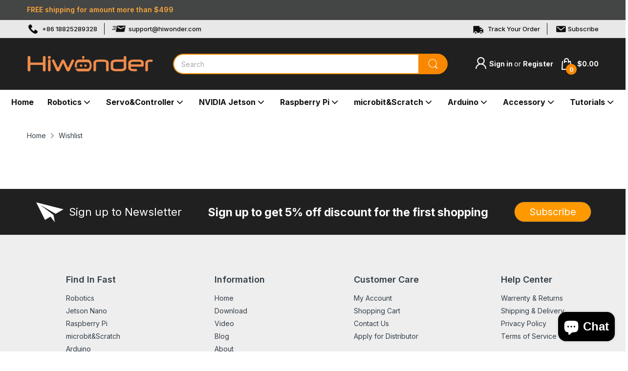

--- FILE ---
content_type: text/html; charset=utf-8
request_url: https://www.hiwonder.com/pages/swym-share-wishlist
body_size: 63735
content:
<!doctype html>
<html lang="en" class="no-js">
  <head>
    <link rel="preconnect dns-prefetch" href="https://cdn.shopify.com">
    <link rel="preconnect dns-prefetch" href="https://fonts.googleapis.com" crossorigin>
    <link rel="preconnect dns-prefetch" href="https://fonts.gstatic.com" crossorigin><link rel="preconnect" href="https://fonts.shopifycdn.com" crossorigin><link rel="icon" type="image/png" href="//www.hiwonder.com/cdn/shop/files/2fcb0298f591d8c400d485185afddc35_18add6e0-79c9-4c62-86e2-f9c6f8678b1f.jpg?crop=center&height=128&v=1667891485&width=128"><link rel="canonical" href="https://www.hiwonder.com/pages/swym-share-wishlist">
    <meta charset="utf-8">
    <meta name="viewport" content="viewport-fit=cover, width=device-width,initial-scale=1, user-scalable=0"/>
    <meta name="google" content="notranslate">
    <meta name='HandheldFriendly' content='True'>
    <meta name='MobileOptimized' content='360'>
    <meta http-equiv="cleartype" content="on">
    <meta name="theme-color" content="#ffffff">
    <title>
      Wishlist
 &ndash; Hiwonder</title>
    
      <meta name="description" content="">
    


<meta property="og:site_name" content="Hiwonder">
<meta property="og:url" content="https://www.hiwonder.com/pages/swym-share-wishlist">
<meta property="og:title" content="Wishlist">
<meta property="og:type" content="website">
<meta property="og:description" content="Hiwonder provides robots for STEM education, such as open source robots, micro:bit, Arduino, Raspberry Pi and Jetson kits, as well as robot DIY modules and sensors for expansion."><meta property="og:image" content="http://www.hiwonder.com/cdn/shop/files/hiwonder-logo_51c36218-9aa5-452a-a7e4-fb63c1aaa941.png?v=1760613806">
  <meta property="og:image:secure_url" content="https://www.hiwonder.com/cdn/shop/files/hiwonder-logo_51c36218-9aa5-452a-a7e4-fb63c1aaa941.png?v=1760613806">
  <meta property="og:image:width" content="497">
  <meta property="og:image:height" content="325"><meta name="twitter:card" content="summary_large_image">
<meta name="twitter:title" content="Wishlist">
<meta name="twitter:description" content="Hiwonder provides robots for STEM education, such as open source robots, micro:bit, Arduino, Raspberry Pi and Jetson kits, as well as robot DIY modules and sensors for expansion."><script>document.documentElement.className = document.documentElement.className.replace('no-js', 'js');</script><script type="text/javascript">
	WebFontConfig = {
		google: {
			api: 'https://fonts.googleapis.com/css2',
			families: ["Inter:wght@100;200;300;400;500;600;700;800;900&display=swap"]
		}
	};
	/* Web Font Loader v1.6.28 - (c) Adobe Systems, Google. License: Apache 2.0 */(function(){function aa(a,b,c){return a.call.apply(a.bind,arguments)}function ba(a,b,c){if(!a)throw Error();if(2<arguments.length){var d=Array.prototype.slice.call(arguments,2);return function(){var c=Array.prototype.slice.call(arguments);Array.prototype.unshift.apply(c,d);return a.apply(b,c)}}return function(){return a.apply(b,arguments)}}function p(a,b,c){p=Function.prototype.bind&&-1!=Function.prototype.bind.toString().indexOf("native code")?aa:ba;return p.apply(null,arguments)}var q=Date.now||function(){return+new Date};function ca(a,b){this.a=a;this.o=b||a;this.c=this.o.document}var da=!!window.FontFace;function t(a,b,c,d){b=a.c.createElement(b);if(c)for(var e in c)c.hasOwnProperty(e)&&("style"==e?b.style.cssText=c[e]:b.setAttribute(e,c[e]));d&&b.appendChild(a.c.createTextNode(d));return b}function u(a,b,c){a=a.c.getElementsByTagName(b)[0];a||(a=document.documentElement);a.insertBefore(c,a.lastChild)}function v(a){a.parentNode&&a.parentNode.removeChild(a)}
	function w(a,b,c){b=b||[];c=c||[];for(var d=a.className.split(/\s+/),e=0;e<b.length;e+=1){for(var f=!1,g=0;g<d.length;g+=1)if(b[e]===d[g]){f=!0;break}f||d.push(b[e])}b=[];for(e=0;e<d.length;e+=1){f=!1;for(g=0;g<c.length;g+=1)if(d[e]===c[g]){f=!0;break}f||b.push(d[e])}a.className=b.join(" ").replace(/\s+/g," ").replace(/^\s+|\s+$/,"")}function y(a,b){for(var c=a.className.split(/\s+/),d=0,e=c.length;d<e;d++)if(c[d]==b)return!0;return!1}
	function ea(a){return a.o.location.hostname||a.a.location.hostname}function z(a,b,c){function d(){m&&e&&f&&(m(g),m=null)}b=t(a,"link",{rel:"stylesheet",href:b,media:"all"});var e=!1,f=!0,g=null,m=c||null;da?(b.onload=function(){e=!0;d()},b.onerror=function(){e=!0;g=Error("Stylesheet failed to load");d()}):setTimeout(function(){e=!0;d()},0);u(a,"head",b)}
	function A(a,b,c,d){var e=a.c.getElementsByTagName("head")[0];if(e){var f=t(a,"script",{src:b}),g=!1;f.onload=f.onreadystatechange=function(){g||this.readyState&&"loaded"!=this.readyState&&"complete"!=this.readyState||(g=!0,c&&c(null),f.onload=f.onreadystatechange=null,"HEAD"==f.parentNode.tagName&&e.removeChild(f))};e.appendChild(f);setTimeout(function(){g||(g=!0,c&&c(Error("Script load timeout")))},d||5E3);return f}return null};function B(){this.a=0;this.c=null}function C(a){a.a++;return function(){a.a--;D(a)}}function E(a,b){a.c=b;D(a)}function D(a){0==a.a&&a.c&&(a.c(),a.c=null)};function F(a){this.a=a||"-"}F.prototype.c=function(a){for(var b=[],c=0;c<arguments.length;c++)b.push(arguments[c].replace(/[\W_]+/g,"").toLowerCase());return b.join(this.a)};function G(a,b){this.c=a;this.f=4;this.a="n";var c=(b||"n4").match(/^([nio])([1-9])$/i);c&&(this.a=c[1],this.f=parseInt(c[2],10))}function fa(a){return H(a)+" "+(a.f+"00")+" 300px "+I(a.c)}function I(a){var b=[];a=a.split(/,\s*/);for(var c=0;c<a.length;c++){var d=a[c].replace(/['"]/g,"");-1!=d.indexOf(" ")||/^\d/.test(d)?b.push("'"+d+"'"):b.push(d)}return b.join(",")}function J(a){return a.a+a.f}function H(a){var b="normal";"o"===a.a?b="oblique":"i"===a.a&&(b="italic");return b}
	function ga(a){var b=4,c="n",d=null;a&&((d=a.match(/(normal|oblique|italic)/i))&&d[1]&&(c=d[1].substr(0,1).toLowerCase()),(d=a.match(/([1-9]00|normal|bold)/i))&&d[1]&&(/bold/i.test(d[1])?b=7:/[1-9]00/.test(d[1])&&(b=parseInt(d[1].substr(0,1),10))));return c+b};function ha(a,b){this.c=a;this.f=a.o.document.documentElement;this.h=b;this.a=new F("-");this.j=!1!==b.events;this.g=!1!==b.classes}function ia(a){a.g&&w(a.f,[a.a.c("wf","loading")]);K(a,"loading")}function L(a){if(a.g){var b=y(a.f,a.a.c("wf","active")),c=[],d=[a.a.c("wf","loading")];b||c.push(a.a.c("wf","inactive"));w(a.f,c,d)}K(a,"inactive")}function K(a,b,c){if(a.j&&a.h[b])if(c)a.h[b](c.c,J(c));else a.h[b]()};function ja(){this.c={}}function ka(a,b,c){var d=[],e;for(e in b)if(b.hasOwnProperty(e)){var f=a.c[e];f&&d.push(f(b[e],c))}return d};function M(a,b){this.c=a;this.f=b;this.a=t(this.c,"span",{"aria-hidden":"true"},this.f)}function N(a){u(a.c,"body",a.a)}function O(a){return"display:block;position:absolute;top:-9999px;left:-9999px;font-size:300px;width:auto;height:auto;line-height:normal;margin:0;padding:0;font-variant:normal;white-space:nowrap;font-family:"+I(a.c)+";"+("font-style:"+H(a)+";font-weight:"+(a.f+"00")+";")};function P(a,b,c,d,e,f){this.g=a;this.j=b;this.a=d;this.c=c;this.f=e||3E3;this.h=f||void 0}P.prototype.start=function(){var a=this.c.o.document,b=this,c=q(),d=new Promise(function(d,e){function f(){q()-c>=b.f?e():a.fonts.load(fa(b.a),b.h).then(function(a){1<=a.length?d():setTimeout(f,25)},function(){e()})}f()}),e=null,f=new Promise(function(a,d){e=setTimeout(d,b.f)});Promise.race([f,d]).then(function(){e&&(clearTimeout(e),e=null);b.g(b.a)},function(){b.j(b.a)})};function Q(a,b,c,d,e,f,g){this.v=a;this.B=b;this.c=c;this.a=d;this.s=g||"BESbswy";this.f={};this.w=e||3E3;this.u=f||null;this.m=this.j=this.h=this.g=null;this.g=new M(this.c,this.s);this.h=new M(this.c,this.s);this.j=new M(this.c,this.s);this.m=new M(this.c,this.s);a=new G(this.a.c+",serif",J(this.a));a=O(a);this.g.a.style.cssText=a;a=new G(this.a.c+",sans-serif",J(this.a));a=O(a);this.h.a.style.cssText=a;a=new G("serif",J(this.a));a=O(a);this.j.a.style.cssText=a;a=new G("sans-serif",J(this.a));a=
	O(a);this.m.a.style.cssText=a;N(this.g);N(this.h);N(this.j);N(this.m)}var R={D:"serif",C:"sans-serif"},S=null;function T(){if(null===S){var a=/AppleWebKit\/([0-9]+)(?:\.([0-9]+))/.exec(window.navigator.userAgent);S=!!a&&(536>parseInt(a[1],10)||536===parseInt(a[1],10)&&11>=parseInt(a[2],10))}return S}Q.prototype.start=function(){this.f.serif=this.j.a.offsetWidth;this.f["sans-serif"]=this.m.a.offsetWidth;this.A=q();U(this)};
	function la(a,b,c){for(var d in R)if(R.hasOwnProperty(d)&&b===a.f[R[d]]&&c===a.f[R[d]])return!0;return!1}function U(a){var b=a.g.a.offsetWidth,c=a.h.a.offsetWidth,d;(d=b===a.f.serif&&c===a.f["sans-serif"])||(d=T()&&la(a,b,c));d?q()-a.A>=a.w?T()&&la(a,b,c)&&(null===a.u||a.u.hasOwnProperty(a.a.c))?V(a,a.v):V(a,a.B):ma(a):V(a,a.v)}function ma(a){setTimeout(p(function(){U(this)},a),50)}function V(a,b){setTimeout(p(function(){v(this.g.a);v(this.h.a);v(this.j.a);v(this.m.a);b(this.a)},a),0)};function W(a,b,c){this.c=a;this.a=b;this.f=0;this.m=this.j=!1;this.s=c}var X=null;W.prototype.g=function(a){var b=this.a;b.g&&w(b.f,[b.a.c("wf",a.c,J(a).toString(),"active")],[b.a.c("wf",a.c,J(a).toString(),"loading"),b.a.c("wf",a.c,J(a).toString(),"inactive")]);K(b,"fontactive",a);this.m=!0;na(this)};
	W.prototype.h=function(a){var b=this.a;if(b.g){var c=y(b.f,b.a.c("wf",a.c,J(a).toString(),"active")),d=[],e=[b.a.c("wf",a.c,J(a).toString(),"loading")];c||d.push(b.a.c("wf",a.c,J(a).toString(),"inactive"));w(b.f,d,e)}K(b,"fontinactive",a);na(this)};function na(a){0==--a.f&&a.j&&(a.m?(a=a.a,a.g&&w(a.f,[a.a.c("wf","active")],[a.a.c("wf","loading"),a.a.c("wf","inactive")]),K(a,"active")):L(a.a))};function oa(a){this.j=a;this.a=new ja;this.h=0;this.f=this.g=!0}oa.prototype.load=function(a){this.c=new ca(this.j,a.context||this.j);this.g=!1!==a.events;this.f=!1!==a.classes;pa(this,new ha(this.c,a),a)};
	function qa(a,b,c,d,e){var f=0==--a.h;(a.f||a.g)&&setTimeout(function(){var a=e||null,m=d||null||{};if(0===c.length&&f)L(b.a);else{b.f+=c.length;f&&(b.j=f);var h,l=[];for(h=0;h<c.length;h++){var k=c[h],n=m[k.c],r=b.a,x=k;r.g&&w(r.f,[r.a.c("wf",x.c,J(x).toString(),"loading")]);K(r,"fontloading",x);r=null;if(null===X)if(window.FontFace){var x=/Gecko.*Firefox\/(\d+)/.exec(window.navigator.userAgent),xa=/OS X.*Version\/10\..*Safari/.exec(window.navigator.userAgent)&&/Apple/.exec(window.navigator.vendor);
		X=x?42<parseInt(x[1],10):xa?!1:!0}else X=!1;X?r=new P(p(b.g,b),p(b.h,b),b.c,k,b.s,n):r=new Q(p(b.g,b),p(b.h,b),b.c,k,b.s,a,n);l.push(r)}for(h=0;h<l.length;h++)l[h].start()}},0)}function pa(a,b,c){var d=[],e=c.timeout;ia(b);var d=ka(a.a,c,a.c),f=new W(a.c,b,e);a.h=d.length;b=0;for(c=d.length;b<c;b++)d[b].load(function(b,d,c){qa(a,f,b,d,c)})};function ra(a,b){this.c=a;this.a=b}
	ra.prototype.load=function(a){function b(){if(f["__mti_fntLst"+d]){var c=f["__mti_fntLst"+d](),e=[],h;if(c)for(var l=0;l<c.length;l++){var k=c[l].fontfamily;void 0!=c[l].fontStyle&&void 0!=c[l].fontWeight?(h=c[l].fontStyle+c[l].fontWeight,e.push(new G(k,h))):e.push(new G(k))}a(e)}else setTimeout(function(){b()},50)}var c=this,d=c.a.projectId,e=c.a.version;if(d){var f=c.c.o;A(this.c,(c.a.api||"https://fast.fonts.net/jsapi")+"/"+d+".js"+(e?"?v="+e:""),function(e){e?a([]):(f["__MonotypeConfiguration__"+
		d]=function(){return c.a},b())}).id="__MonotypeAPIScript__"+d}else a([])};function sa(a,b){this.c=a;this.a=b}sa.prototype.load=function(a){var b,c,d=this.a.urls||[],e=this.a.families||[],f=this.a.testStrings||{},g=new B;b=0;for(c=d.length;b<c;b++)z(this.c,d[b],C(g));var m=[];b=0;for(c=e.length;b<c;b++)if(d=e[b].split(":"),d[1])for(var h=d[1].split(","),l=0;l<h.length;l+=1)m.push(new G(d[0],h[l]));else m.push(new G(d[0]));E(g,function(){a(m,f)})};function ta(a,b){a?this.c=a:this.c=ua;this.a=[];this.f=[];this.g=b||""}var ua="https://fonts.googleapis.com/css";function va(a,b){for(var c=b.length,d=0;d<c;d++){var e=b[d].split(":");3==e.length&&a.f.push(e.pop());var f="";2==e.length&&""!=e[1]&&(f=":");a.a.push(e.join(f))}}
	function wa(a){if(0==a.a.length)throw Error("No fonts to load!");if(-1!=a.c.indexOf("kit="))return a.c;for(var b=a.a.length,c=[],d=0;d<b;d++)c.push(a.a[d].replace(/ /g,"+"));b=a.c+"?family="+c.join("%7C");0<a.f.length&&(b+="&subset="+a.f.join(","));0<a.g.length&&(b+="&text="+encodeURIComponent(a.g));return b};function ya(a){this.f=a;this.a=[];this.c={}}
	var za={latin:"BESbswy","latin-ext":"\u00e7\u00f6\u00fc\u011f\u015f",cyrillic:"\u0439\u044f\u0416",greek:"\u03b1\u03b2\u03a3",khmer:"\u1780\u1781\u1782",Hanuman:"\u1780\u1781\u1782"},Aa={thin:"1",extralight:"2","extra-light":"2",ultralight:"2","ultra-light":"2",light:"3",regular:"4",book:"4",medium:"5","semi-bold":"6",semibold:"6","demi-bold":"6",demibold:"6",bold:"7","extra-bold":"8",extrabold:"8","ultra-bold":"8",ultrabold:"8",black:"9",heavy:"9",l:"3",r:"4",b:"7"},Ba={i:"i",italic:"i",n:"n",normal:"n"},
	Ca=/^(thin|(?:(?:extra|ultra)-?)?light|regular|book|medium|(?:(?:semi|demi|extra|ultra)-?)?bold|black|heavy|l|r|b|[1-9]00)?(n|i|normal|italic)?$/;
	function Da(a){for(var b=a.f.length,c=0;c<b;c++){var d=a.f[c].split(":"),e=d[0].replace(/\+/g," "),f=["n4"];if(2<=d.length){var g;var m=d[1];g=[];if(m)for(var m=m.split(","),h=m.length,l=0;l<h;l++){var k;k=m[l];if(k.match(/^[\w-]+$/)){var n=Ca.exec(k.toLowerCase());if(null==n)k="";else{k=n[2];k=null==k||""==k?"n":Ba[k];n=n[1];if(null==n||""==n)n="4";else var r=Aa[n],n=r?r:isNaN(n)?"4":n.substr(0,1);k=[k,n].join("")}}else k="";k&&g.push(k)}0<g.length&&(f=g);3==d.length&&(d=d[2],g=[],d=d?d.split(","):
		g,0<d.length&&(d=za[d[0]])&&(a.c[e]=d))}a.c[e]||(d=za[e])&&(a.c[e]=d);for(d=0;d<f.length;d+=1)a.a.push(new G(e,f[d]))}};function Ea(a,b){this.c=a;this.a=b}var Fa={Arimo:!0,Cousine:!0,Tinos:!0};Ea.prototype.load=function(a){var b=new B,c=this.c,d=new ta(this.a.api,this.a.text),e=this.a.families;va(d,e);var f=new ya(e);Da(f);z(c,wa(d),C(b));E(b,function(){a(f.a,f.c,Fa)})};function Ga(a,b){this.c=a;this.a=b}Ga.prototype.load=function(a){var b=this.a.id,c=this.c.o;b?A(this.c,(this.a.api||"https://use.typekit.net")+"/"+b+".js",function(b){if(b)a([]);else if(c.Typekit&&c.Typekit.config&&c.Typekit.config.fn){b=c.Typekit.config.fn;for(var e=[],f=0;f<b.length;f+=2)for(var g=b[f],m=b[f+1],h=0;h<m.length;h++)e.push(new G(g,m[h]));try{c.Typekit.load({events:!1,classes:!1,async:!0})}catch(l){}a(e)}},2E3):a([])};function Ha(a,b){this.c=a;this.f=b;this.a=[]}Ha.prototype.load=function(a){var b=this.f.id,c=this.c.o,d=this;b?(c.__webfontfontdeckmodule__||(c.__webfontfontdeckmodule__={}),c.__webfontfontdeckmodule__[b]=function(b,c){for(var g=0,m=c.fonts.length;g<m;++g){var h=c.fonts[g];d.a.push(new G(h.name,ga("font-weight:"+h.weight+";font-style:"+h.style)))}a(d.a)},A(this.c,(this.f.api||"https://f.fontdeck.com/s/css/js/")+ea(this.c)+"/"+b+".js",function(b){b&&a([])})):a([])};var Y=new oa(window);Y.a.c.custom=function(a,b){return new sa(b,a)};Y.a.c.fontdeck=function(a,b){return new Ha(b,a)};Y.a.c.monotype=function(a,b){return new ra(b,a)};Y.a.c.typekit=function(a,b){return new Ga(b,a)};Y.a.c.google=function(a,b){return new Ea(b,a)};var Z={load:p(Y.load,Y)};"function"===typeof define&&define.amd?define(function(){return Z}):"undefined"!==typeof module&&module.exports?module.exports=Z:(window.WebFont=Z,window.WebFontConfig&&Y.load(window.WebFontConfig));}());
</script><style data-shopify>:root{ --heading-font:'Inter','Helvetica Neue', Helvetica, Arial, sans-serif;
	--body-font:'Inter','Helvetica Neue', Helvetica, Arial, sans-serif; };</style><link rel="preload" href="//www.hiwonder.com/cdn/shop/t/40/assets/themes.css?v=85278623971950403511765627189" as="style">

<link rel="stylesheet" href="//www.hiwonder.com/cdn/shop/t/40/assets/themes.css?v=85278623971950403511765627189" media="all">


<link rel="stylesheet" href="//www.hiwonder.com/cdn/shop/t/40/assets/pages.css?v=119201342507844866361666151689" media="print" onload="this.media='all'"><link rel="stylesheet" href="//www.hiwonder.com/cdn/shop/t/40/assets/cart.css?v=134206768284447752331739012873" media="print" onload="this.media='all'">
<link rel="stylesheet" href="//www.hiwonder.com/cdn/shop/t/40/assets/popup-style.css?v=13953881224058528271723020490" media="print" onload="this.media='all'">
<link rel="stylesheet" href="//www.hiwonder.com/cdn/shop/t/40/assets/pop-up.css?v=184400473337471939391734169981" media="all">
<style id="test">
  :root {
    --font-body-weight: 400;
    --heading-size-h1:  36px;
    --heading-size-h2:  30px;
    --heading-size-h3:  22px;
    --heading-size-h4:  20px;
    --heading-size-h5:  18px;
    --heading-size-h6:  16px;
    --heading-1-weight: 600;
    --heading-2-weight: 600;
    --heading-3-weight: 600;
    --heading-4-weight: 600;
    --heading-5-weight: 600;
    --heading-6-weight: 600;
    
    --topbar-bg-color:             #e8e8e8;
    --topbar-text-color:           #101010;
    --topbar-text-color-rgba:      16, 16, 16;
    --header-bg-color:             #202020;
    --text-header-color:           #ffffff;
    --text-header-color-rgba:      255, 255, 255;
    --header-text-color-hover:     #f98800;
    --bg-number-icon:              #f98800;
    --text-number-icon:            #ffffff;
    
    --header-bg-mobile-color:      #202020;  
    --header-mobile-text-color:    #ffffff;
    --bg-color-mobile-number-icon: #f98800;
    --color-mobile-number-icon:    #ffffff;
  
    --nav-font-size:               16px;
    --nav-sub-font-size:           14px;
    --nav-link-color:              #101010; 
    --nav-link-hover-color:        #ffffff;
    --nav-dropdown-background:     #ffffff; 
    --nav-dropdown-link-color:     #334141; 
    --nav-dropdown-link-hover-color: #f98800;
    --nav-bg-nav-link-hover:        #f98800;
      
    --menu-label-color-1:          #ffffff;
    --menu-label-bg-1:             #4cd964;
    --menu-label-color-2:          #ffffff;
    --menu-label-bg-2:             #007aff;
  	--menu-label-color-3:          #ffffff;
    --menu-label-bg-3:             #ff3b30;
  
    --main-color:                  #ffffff;
    --main-color-rgba:             255, 255, 255;  
    --body-font-size:              14px;
    --body-border-color:           #dddddd;
    --body-bg-color:               #ffffff;
    --second-bg-color:             #f5f5f5;
    --body-color:                  #333e48;
    --body-color-rgba:             51, 62, 72;
    --body-link:                   #333e48;
    --body-link-hover:             #f98800;
    --body-color-2:                #878787;
    
    --section-heading-margin:      0 0 15px 0;
    --section-heading-cl:          #333e48;
    --section-heading-fs:          22px;
    --section-heading-fw:          400;

    --sale-lb-cl:                  #343f49;
    --sale-lb-bgcl:                #f98800;
    --hot-lb-cl:                   #ffffff;
    --hot-lb-bgcl:                 #F00000;
    --new-lb-cl:                   #ffffff;
    --new-lb-bgcl:                 #12A05C;


    --btn1-fs:                     16px;	
    --btn1-fw:                     700;
    --btn1-cl:                     #333e48;
    --btn1-bg-cl:                  #f98800;
    --btn1-hover-cl:               #ffffff;
    --btn1-hover-bg-cl:            #fed700;
    --btn1-border-width:           1px;
    --btn1-border-cl:              #f98800;
    --btn1-hover-border-cl:        #fed700;

    --btn2-fs:                     14px;
    --btn2-fw:                     700;
    --btn2-cl:                     #333e48;
    --btn2-bg-cl:                  #e6e6e6;
    --btn2-hover-cl:               #f98800;
    --btn2-hover-bg-cl:            #f98800;
    --btn2-border-width:           1px;
    --btn2-border-cl:              #e6e6e6;
    --btn2-hover-border-cl:        #f98800;

    --price-color:                 #fa4403;
    --price-compare-color:         #848484;
    --price-sale-color:            #dc3545;
    --rating-star-color:           #fed700;
    --rating-star-empty-color:     #848484;

    --footer-bg:                   ;
    --footer-text-cl:              ;
  
    --product-bg-color:            #ffffff;
    --product-card-title-cl:       #333e48;
    --product-card-title-fs:       14px;
    --product-card-vendor-fs:      12px;
    --product-card-price-fs:       19px;
    --product-card-price-sale-fs:  20px;
    --product-card-price-compare-fs: 12px;

    --breadcrumb-bg-color:         #ffffff;
    --breadcrumb-color-1:          #333e48;
    --breadcrumb-color-2:          #333e48;

    --newsletter-popup-background:      #ffffff;
    --newsletter-popup-heading-color:   #333e48;
    --newsletter-popup-subtext-color:   #878787;
    --newsletter-popup-subtext-2-color: #333e48;
    
    --button-cart-bg:   #e6e6e6;
  	--button-cart-hover-bg: #fed700;
    --button-cart-cl:   #ffffff;
    --button-cart-hover-cl:   #ffffff;
    --bg-deal-section:  #e6e6e6;
    --text-deal-text:   #383838;
  
    --bg-dark: #181818;
    --color-dark: #d9d9d9;
    --border-dark: #2f3336;
    --button-cart-bg-dark:  #495057;
  	--button-cart-hover-bg-dark: #fed700;
    --button-cart-cl-dark:  #d9d9d9;
    --button-cart-hover-cl-dark:  #181818;
  
    --font-bold:        700;
    --gutter-xlg:       40px;
    --gutter-lg:        30px;
    --gutter-md:        25px;
    --gutter-sm:        20px;
    --gutter-xs:        15px;
    --gutter-xxs:       10px;
  }
</style>
<style data-shopify>.slider-container:not(.slider-initialized) .slider-item {display: inline-block;vertical-align: top;white-space: normal;}.visibility-hidden {visibility: hidden;}.position-relative {position: relative !important;}.position-unset {position: unset !important;}.cursor-pointer{cursor: pointer}.m-auto{margin: auto;}.m-0{margin: 0;}.collapse{height: 0px;transition: height 0.2s;overflow: hidden;}.overflow-hidden{overflow: hidden;}html.no-js .no-js-hidden{display: none !important;}.object-fit-cover img{object-fit: cover;}html.no-js .image__style{background-repeat: no-repeat;background-position: center center;background-size: cover;}html.js .image__style{background-image: unset !important;}.widget-social-icons a{background-color: ;border-radius: px;border-color: rgba(0,0,0,0);}Liquid error (snippets/style-resources line 112): Could not find asset snippets/snippet-heading-css.liquid.custom-color[data-custom-color="white"],.custom-color[data-custom-color="white"] a{color: #fff;}.custom-color[data-custom-color="black"],.custom-color[data-custom-color="black"] a{color: #000;}.product-card .product-card_name a{font-size:14;}.product-card .product-card_vendor a{font-size:12;}
</style><script type="application/javascript">
  EventTarget.prototype.addEvent = EventTarget.prototype.addEventListener;
  EventTarget.prototype.removeEvent = EventTarget.prototype.removeEventListener;

  window.theme = Object.assign( window.theme || {}, {routes: {
      rootUrl: "/",
      searchUrl: "/search",
      collectionAllUrl: "/collections/all",
      collectionsUrl: "/collections",
      cartAdd: "/cart/add.js",
      cartGet: "/cart.js",
      cartChange: "/cart/change.js",
      cartUpdate: "/cart/update.js",
      cartClear: "/cart/clear.js"
    },
    settings: {
      shop: {
        reviewApp: "",
        enableAgeVerifiCation: false
      },
      header: {
        sticky: true,
        style: 3,
        enableMainMegaMenu: null,
      },
      cart: {
        type: "dropdown",
      },
      search: {
        limit: 5,
        type: "product",
        urlParams: "&resources[type]=product&resources[limit]=5&resources[options][unavailable_products]=show"
      },
    },
    template: "page",
    strings: {
      item: "Translation missing: en.general.text.item",
      items: "Translation missing: en.general.text.items",
      tags: "Tagged &quot;{{ tags }}&quot;",
      page: "Page {{ page }}",
      shopName: "Hiwonder",
      cartNumber: "Translation missing: en.popup.cart_notify.number_in_cart",
      cartNumbers: "Translation missing: en.popup.cart_notify.numbers_in_cart",
      dateComingStock: "Back in stock {{date}}",
      header: {
        dropdownCart: {
          removing: "Removing"
        }
      },
      shipping: {
        oneRate: "There is one shipping rate available for your address.",
        manyRates: "There is {{number}} shipping rates available for your address.",
        notFoundRate: "Translation missing: en.pages.cart.not_found_shipping_rates"
      },
      product: {
        itemsLowStock: "Only {{quantity}} items in stock",
        itemLowStock: "Only {{quantity}} item in stock",
        itemsStock: "In stock",
        itemStock: "{{quantity}} item in stock",
        skuNA: "N/A",
        addToCart: "Add to Cart",
        unavailable: "Unavailable",
        soldOut: "Sold out",
        preorder: "PRE-ORDER Now"
      },
      address: {
        addTitle: "Add a new address",
        editTitle: "Edit address",
        update: "Update address",
        add: "Add address"
      },
      ymmSearch: {
        buttonLabel: "Translation missing: en.ymm-search.button.label"
      }
    },
    currency: {
      current: "USD",
      pattern: "money_format",
      symbol: "$",
      format: "<span class=priceRange>${{amount}}</span>",
    },
    search: {
      "config" : {
        "resources[type]": "product",
        "resources[limit]": "5",
        "resources[options][unavailable_products]": "show"
      },
      strings : {
        product: "Translation missing: en.general.search.product",
        article: "Translation missing: en.general.search.article",
        collection: "Translation missing: en.general.search.collection",
        page: "Translation missing: en.general.search.page",
      }
    },
    assets: {
      search: "//www.hiwonder.com/cdn/shop/t/40/assets/search.js?v=65014251748884418471667975217",
      defaultImage: "//www.hiwonder.com/cdn/shop/t/40/assets/default-image.jpg?v=43200675857319925701666151689",
      popupQuickView: "//www.hiwonder.com/cdn/shop/t/40/assets/quick-view-popup.js?v=21088308302669232081666773731",
      storeLocationPopup: "//www.hiwonder.com/cdn/shop/t/40/assets/store-location-popup.js?v=145343820945474456121666151689",
      mapboxJs: "//www.hiwonder.com/cdn/shop/t/40/assets/mapbox-gl.js?v=59510910642091715811666151689",
      mapboxCss: "//www.hiwonder.com/cdn/shop/t/40/assets/mapbox-gl.css?v=49370751376789533381666151689"
    },
    customElementsList: [],
    sectionRegister: [],
  });let jsResources = [
      "//www.hiwonder.com/cdn/shop/t/40/assets/lazysizes.min.js?v=19944551759608041491666151689","//www.hiwonder.com/cdn/shop/t/40/assets/tiny-slider.min.js?v=114500492276545532431687250532","//www.hiwonder.com/cdn/shop/t/40/assets/common.js?v=9995114407831142261709518424",
      "//www.hiwonder.com/cdn/shop/t/40/assets/pop-up.js?v=66698959164312995211765627487",];

  jsPreload();

  document.addEvent('DOMContentLoaded', jsLoad, {once: true});

  window.addEvent('load', () => {
    [
      "//www.hiwonder.com/cdn/shop/t/40/assets/search.js?v=65014251748884418471667975217",
      "//www.hiwonder.com/cdn/shop/t/40/assets/quick-view-popup.js?v=21088308302669232081666773731",
    ].forEach( url => {
      let link = document.createElement("link");
      link.as = "script";
      link.href = url;
      link.rel = "preload";
      document.head.append(link);
    });
  })

  function jsPreload(){
    jsResources.forEach( resource =>{
      let link = document.createElement('link');
      link.href = resource;
      link.rel = 'preload';
      link.as = 'script';
      document.head.append(link);
    })
  }

  async function jsLoad(){
    for (const resource of jsResources) {
      await new Promise((reslove, rejcet) => {
        let script = document.createElement("script");
        script.src = resource;
        script.onload = () => {reslove(1);};
        document.body.append(script);
      })
    }
  }
</script>




<script>window.performance && window.performance.mark && window.performance.mark('shopify.content_for_header.start');</script><meta name="google-site-verification" content="K1D6I9g4KgC1UNC25QFGIerQAEQWSB770zLOTlluRNc">
<meta id="shopify-digital-wallet" name="shopify-digital-wallet" content="/8427995187/digital_wallets/dialog">
<meta name="shopify-checkout-api-token" content="9fedddf4254712c40605eb768ca3fab8">
<meta id="in-context-paypal-metadata" data-shop-id="8427995187" data-venmo-supported="false" data-environment="production" data-locale="en_US" data-paypal-v4="true" data-currency="USD">
<script async="async" src="/checkouts/internal/preloads.js?locale=en-US"></script>
<script id="shopify-features" type="application/json">{"accessToken":"9fedddf4254712c40605eb768ca3fab8","betas":["rich-media-storefront-analytics"],"domain":"www.hiwonder.com","predictiveSearch":true,"shopId":8427995187,"locale":"en"}</script>
<script>var Shopify = Shopify || {};
Shopify.shop = "hiwonder.myshopify.com";
Shopify.locale = "en";
Shopify.currency = {"active":"USD","rate":"1.0"};
Shopify.country = "US";
Shopify.theme = {"name":"2.0 home-03","id":123336130647,"schema_name":"Electro Theme","schema_version":"10.0.0","theme_store_id":null,"role":"main"};
Shopify.theme.handle = "null";
Shopify.theme.style = {"id":null,"handle":null};
Shopify.cdnHost = "www.hiwonder.com/cdn";
Shopify.routes = Shopify.routes || {};
Shopify.routes.root = "/";</script>
<script type="module">!function(o){(o.Shopify=o.Shopify||{}).modules=!0}(window);</script>
<script>!function(o){function n(){var o=[];function n(){o.push(Array.prototype.slice.apply(arguments))}return n.q=o,n}var t=o.Shopify=o.Shopify||{};t.loadFeatures=n(),t.autoloadFeatures=n()}(window);</script>
<script id="shop-js-analytics" type="application/json">{"pageType":"page"}</script>
<script defer="defer" async type="module" src="//www.hiwonder.com/cdn/shopifycloud/shop-js/modules/v2/client.init-shop-cart-sync_BT-GjEfc.en.esm.js"></script>
<script defer="defer" async type="module" src="//www.hiwonder.com/cdn/shopifycloud/shop-js/modules/v2/chunk.common_D58fp_Oc.esm.js"></script>
<script defer="defer" async type="module" src="//www.hiwonder.com/cdn/shopifycloud/shop-js/modules/v2/chunk.modal_xMitdFEc.esm.js"></script>
<script type="module">
  await import("//www.hiwonder.com/cdn/shopifycloud/shop-js/modules/v2/client.init-shop-cart-sync_BT-GjEfc.en.esm.js");
await import("//www.hiwonder.com/cdn/shopifycloud/shop-js/modules/v2/chunk.common_D58fp_Oc.esm.js");
await import("//www.hiwonder.com/cdn/shopifycloud/shop-js/modules/v2/chunk.modal_xMitdFEc.esm.js");

  window.Shopify.SignInWithShop?.initShopCartSync?.({"fedCMEnabled":true,"windoidEnabled":true});

</script>
<script>(function() {
  var isLoaded = false;
  function asyncLoad() {
    if (isLoaded) return;
    isLoaded = true;
    var urls = ["\/\/cdn.ywxi.net\/js\/partner-shopify.js?shop=hiwonder.myshopify.com","https:\/\/whatshelp.io\/shopify\/widget\/8427995187.js?v=1559788719\u0026shop=hiwonder.myshopify.com","https:\/\/contactform.hulkapps.com\/skeletopapp.js?shop=hiwonder.myshopify.com","https:\/\/sdks.automizely.com\/conversions\/v1\/conversions.js?app_connection_id=5619cad050434281bd04231ce5cc54e9\u0026mapped_org_id=2be3ceee768b62035c2bec5eeaa28a66_v1\u0026shop=hiwonder.myshopify.com","https:\/\/chimpstatic.com\/mcjs-connected\/js\/users\/d9258e2348f9a9c9770bafc79\/1a9bf4aca3d07593cd138fe86.js?shop=hiwonder.myshopify.com","https:\/\/a.mailmunch.co\/widgets\/site-648533-b334529f4c9933f2f44906165aaee97faf742316.js?shop=hiwonder.myshopify.com"];
    for (var i = 0; i < urls.length; i++) {
      var s = document.createElement('script');
      s.type = 'text/javascript';
      s.async = true;
      s.src = urls[i];
      var x = document.getElementsByTagName('script')[0];
      x.parentNode.insertBefore(s, x);
    }
  };
  if(window.attachEvent) {
    window.attachEvent('onload', asyncLoad);
  } else {
    window.addEventListener('load', asyncLoad, false);
  }
})();</script>
<script id="__st">var __st={"a":8427995187,"offset":28800,"reqid":"48954c88-02a1-401b-aade-da0a44db7d0d-1769189232","pageurl":"www.hiwonder.com\/pages\/swym-share-wishlist","s":"pages-81584357463","u":"1f3d9e4dd251","p":"page","rtyp":"page","rid":81584357463};</script>
<script>window.ShopifyPaypalV4VisibilityTracking = true;</script>
<script id="captcha-bootstrap">!function(){'use strict';const t='contact',e='account',n='new_comment',o=[[t,t],['blogs',n],['comments',n],[t,'customer']],c=[[e,'customer_login'],[e,'guest_login'],[e,'recover_customer_password'],[e,'create_customer']],r=t=>t.map((([t,e])=>`form[action*='/${t}']:not([data-nocaptcha='true']) input[name='form_type'][value='${e}']`)).join(','),a=t=>()=>t?[...document.querySelectorAll(t)].map((t=>t.form)):[];function s(){const t=[...o],e=r(t);return a(e)}const i='password',u='form_key',d=['recaptcha-v3-token','g-recaptcha-response','h-captcha-response',i],f=()=>{try{return window.sessionStorage}catch{return}},m='__shopify_v',_=t=>t.elements[u];function p(t,e,n=!1){try{const o=window.sessionStorage,c=JSON.parse(o.getItem(e)),{data:r}=function(t){const{data:e,action:n}=t;return t[m]||n?{data:e,action:n}:{data:t,action:n}}(c);for(const[e,n]of Object.entries(r))t.elements[e]&&(t.elements[e].value=n);n&&o.removeItem(e)}catch(o){console.error('form repopulation failed',{error:o})}}const l='form_type',E='cptcha';function T(t){t.dataset[E]=!0}const w=window,h=w.document,L='Shopify',v='ce_forms',y='captcha';let A=!1;((t,e)=>{const n=(g='f06e6c50-85a8-45c8-87d0-21a2b65856fe',I='https://cdn.shopify.com/shopifycloud/storefront-forms-hcaptcha/ce_storefront_forms_captcha_hcaptcha.v1.5.2.iife.js',D={infoText:'Protected by hCaptcha',privacyText:'Privacy',termsText:'Terms'},(t,e,n)=>{const o=w[L][v],c=o.bindForm;if(c)return c(t,g,e,D).then(n);var r;o.q.push([[t,g,e,D],n]),r=I,A||(h.body.append(Object.assign(h.createElement('script'),{id:'captcha-provider',async:!0,src:r})),A=!0)});var g,I,D;w[L]=w[L]||{},w[L][v]=w[L][v]||{},w[L][v].q=[],w[L][y]=w[L][y]||{},w[L][y].protect=function(t,e){n(t,void 0,e),T(t)},Object.freeze(w[L][y]),function(t,e,n,w,h,L){const[v,y,A,g]=function(t,e,n){const i=e?o:[],u=t?c:[],d=[...i,...u],f=r(d),m=r(i),_=r(d.filter((([t,e])=>n.includes(e))));return[a(f),a(m),a(_),s()]}(w,h,L),I=t=>{const e=t.target;return e instanceof HTMLFormElement?e:e&&e.form},D=t=>v().includes(t);t.addEventListener('submit',(t=>{const e=I(t);if(!e)return;const n=D(e)&&!e.dataset.hcaptchaBound&&!e.dataset.recaptchaBound,o=_(e),c=g().includes(e)&&(!o||!o.value);(n||c)&&t.preventDefault(),c&&!n&&(function(t){try{if(!f())return;!function(t){const e=f();if(!e)return;const n=_(t);if(!n)return;const o=n.value;o&&e.removeItem(o)}(t);const e=Array.from(Array(32),(()=>Math.random().toString(36)[2])).join('');!function(t,e){_(t)||t.append(Object.assign(document.createElement('input'),{type:'hidden',name:u})),t.elements[u].value=e}(t,e),function(t,e){const n=f();if(!n)return;const o=[...t.querySelectorAll(`input[type='${i}']`)].map((({name:t})=>t)),c=[...d,...o],r={};for(const[a,s]of new FormData(t).entries())c.includes(a)||(r[a]=s);n.setItem(e,JSON.stringify({[m]:1,action:t.action,data:r}))}(t,e)}catch(e){console.error('failed to persist form',e)}}(e),e.submit())}));const S=(t,e)=>{t&&!t.dataset[E]&&(n(t,e.some((e=>e===t))),T(t))};for(const o of['focusin','change'])t.addEventListener(o,(t=>{const e=I(t);D(e)&&S(e,y())}));const B=e.get('form_key'),M=e.get(l),P=B&&M;t.addEventListener('DOMContentLoaded',(()=>{const t=y();if(P)for(const e of t)e.elements[l].value===M&&p(e,B);[...new Set([...A(),...v().filter((t=>'true'===t.dataset.shopifyCaptcha))])].forEach((e=>S(e,t)))}))}(h,new URLSearchParams(w.location.search),n,t,e,['guest_login'])})(!0,!0)}();</script>
<script integrity="sha256-4kQ18oKyAcykRKYeNunJcIwy7WH5gtpwJnB7kiuLZ1E=" data-source-attribution="shopify.loadfeatures" defer="defer" src="//www.hiwonder.com/cdn/shopifycloud/storefront/assets/storefront/load_feature-a0a9edcb.js" crossorigin="anonymous"></script>
<script data-source-attribution="shopify.dynamic_checkout.dynamic.init">var Shopify=Shopify||{};Shopify.PaymentButton=Shopify.PaymentButton||{isStorefrontPortableWallets:!0,init:function(){window.Shopify.PaymentButton.init=function(){};var t=document.createElement("script");t.src="https://www.hiwonder.com/cdn/shopifycloud/portable-wallets/latest/portable-wallets.en.js",t.type="module",document.head.appendChild(t)}};
</script>
<script data-source-attribution="shopify.dynamic_checkout.buyer_consent">
  function portableWalletsHideBuyerConsent(e){var t=document.getElementById("shopify-buyer-consent"),n=document.getElementById("shopify-subscription-policy-button");t&&n&&(t.classList.add("hidden"),t.setAttribute("aria-hidden","true"),n.removeEventListener("click",e))}function portableWalletsShowBuyerConsent(e){var t=document.getElementById("shopify-buyer-consent"),n=document.getElementById("shopify-subscription-policy-button");t&&n&&(t.classList.remove("hidden"),t.removeAttribute("aria-hidden"),n.addEventListener("click",e))}window.Shopify?.PaymentButton&&(window.Shopify.PaymentButton.hideBuyerConsent=portableWalletsHideBuyerConsent,window.Shopify.PaymentButton.showBuyerConsent=portableWalletsShowBuyerConsent);
</script>
<script data-source-attribution="shopify.dynamic_checkout.cart.bootstrap">document.addEventListener("DOMContentLoaded",(function(){function t(){return document.querySelector("shopify-accelerated-checkout-cart, shopify-accelerated-checkout")}if(t())Shopify.PaymentButton.init();else{new MutationObserver((function(e,n){t()&&(Shopify.PaymentButton.init(),n.disconnect())})).observe(document.body,{childList:!0,subtree:!0})}}));
</script>
<link id="shopify-accelerated-checkout-styles" rel="stylesheet" media="screen" href="https://www.hiwonder.com/cdn/shopifycloud/portable-wallets/latest/accelerated-checkout-backwards-compat.css" crossorigin="anonymous">
<style id="shopify-accelerated-checkout-cart">
        #shopify-buyer-consent {
  margin-top: 1em;
  display: inline-block;
  width: 100%;
}

#shopify-buyer-consent.hidden {
  display: none;
}

#shopify-subscription-policy-button {
  background: none;
  border: none;
  padding: 0;
  text-decoration: underline;
  font-size: inherit;
  cursor: pointer;
}

#shopify-subscription-policy-button::before {
  box-shadow: none;
}

      </style>

<script>window.performance && window.performance.mark && window.performance.mark('shopify.content_for_header.end');</script>
    
    <script type="text/javascript">
    var customerLogged = ''
    var customerEmail = ''
    
            
    
            
    
    	var arn_reminder_email = {}      
                
    
    var wl_routes = {
                root_url : "\/"
                ,account_url : "\/account"
                ,account_login_url : "https:\/\/shopify.com\/8427995187\/account?locale=en\u0026region_country=US"
                ,account_logout_url : "\/account\/logout"
                ,account_register_url : "https:\/\/shopify.com\/8427995187\/account?locale=en"
                ,account_addresses_url : "\/account\/addresses"
                ,collections_url : "\/collections"
                ,all_products_collection_url : "\/collections\/all"
                ,search_url : "\/search"
                ,cart_url : "\/cart"
                ,cart_add_url : "\/cart\/add"
                ,cart_change_url : "\/cart\/change"
                ,cart_clear_url : "\/cart\/clear"
                ,product_recommendations_url : "\/recommendations\/products"
            }
    var inv_qty = {};
    var pre_order_qty = {}
    var arn_out_stock = []
    
    var arn_product_id = 0
    var arn_handle = ""
    var arn_product_variant_id = 0
    var customerWishlist = []
</script>
<script>
    var themeWl = window.theme || {};
     themeWl.moneyFormat = "\u003cspan class=priceRange\u003e${{amount}}\u003c\/span\u003e";
</script>

    
<style type="text/css">
    :root {
      --arn-add-wishlist-icon-color: ;
      --arn-add-wishlist-icon-active-color: ;
      --arn-add-wishlist-icon-color-product: ;
      --arn-add-wishlist-icon-active-color-product: ;

      --arn-show-wishlist-icon-color: ;
      --arn-show-wishlist-icon-active-color: ;
      --arn-remove-wishlist-icon-color: ;

      --arn-add-compare-icon-color: ;
      --arn-add-compare-icon-active-color: ;
      --arn-add-compare-icon-color-product: ;
      --arn-add-compare-icon-active-color-product: ;
      --arn-show-compare-icon-color: ;
      --arn-show-compare-icon-active-color: ;
      --arn-remove-compare-icon-color: ;
      --arn-preloader-icon-color: ;

      --arn-outstock-color: #ff0000;
      --arn-instock-color: #2D882D;
      --arn-table-heading-bkg: ;
      --arn-table-text-color-1: #000000;
      --arn-table-text-color-2: ;
      --arn-table-btn-border-color: #000000;
      --arn-table-btn-color: #ffffff;
      --arn-table-btn-active-color: #000000;

      --arn-table-product-heading: "";
      --arn-table-price-heading: "";
      --arn-table-image-heading: "";
      --arn-table-price-heading: "";
      --arn-table-available-heading: "";
      --arn-table-delete-heading: "";

      --bg-sidenav: #fff;
      --link-color: #000;
      --font-size-title: 15px;
      --button-add-bg: #fed700;
      --button-add-cl: #fff;
      --button-add-br: #fed700;
      --button-add-hover-bg: #fed700;
      --button-add-hover-cl: #fff;
      --button-add-hover-br: #fed700;
      --button-remove-bg: #000;
      --button-remove-cl: #fff;
      --button-remove-br: #000;
      --button-remove-hover-bg: #000;
      --button-remove-hover-cl: #fff;
      --button-remove-hover-br: #000;
      --button-border-radius: 20px;

      --arn-wishlist-page-bg: ;
      --arn-wishlist-page-text: ;

      --arn-show-wishlist-fl-min-height: ;
      --arn-show-wishlist-fl-min-width: ;
      --arn-show-wishlist-fl-height: px;
      --arn-show-wishlist-fl-width: px;
      --arn-show-wishlist-fl-bottom: ;
      --arn-show-wishlist-fl-top: ;
      --arn-show-wishlist-fl-left: ;
      --arn-show-wishlist-fl-right: ;
      --arn-show-wishlist-fl-boxShadow: ;
      --arn-show-wishlist-fl-backgroundColor: ;
      --arn-show-wishlist-fl-color: ;
      --arn-show-wishlist-fl-borderRadius: px;

      --arn-add-wishlist-bg: ;
      --arn-add-wishlist-bg-actived: ;
      --arn-add-wishlist-bg-product: ;
      --arn-add-wishlist-bg-actived-product: ;
      --arn-add-wishlist-color: ;
      --arn-add-wishlist-color-actived: ;
      --arn-add-wishlist-color-product: ;
      --arn-add-wishlist-color-actived-product: ;
      --arn-add-wishlist-width: px;
      --arn-add-wishlist-height: px;
      --arn-add-wishlist-borderRadius: px;
      --arn-add-wishlist-borderRadius-product: px;
      
      --arn-add-wishlist-noti-bg: ;
      --arn-add-wishlist-noti-color: ;

      --arn-add-multiple-settings-add-background: ;
      --arn-add-multiple-settings-add-border: ;
      --arn-add-multiple-settings-add-text: ;
      --arn-add-multiple-settings-create-background: ;
      --arn-add-multiple-settings-create-border: ;
      --arn-add-multiple-settings-create-text: ;
      --arn-add-multiple-settings-radio-button-background: ;

      --arn-compare-page-bg: ;
      --arn-compare-page-text: ;

      --arn-show-compare-fl-min-height: ;
      --arn-show-compare-fl-min-width: ;
      --arn-show-compare-fl-height: px;
      --arn-show-compare-fl-width: px;
      --arn-show-compare-fl-bottom: ;
      --arn-show-compare-fl-top: ;
      --arn-show-compare-fl-left: ;
      --arn-show-compare-fl-right: ;
      --arn-show-compare-fl-boxShadow: ;
      --arn-show-compare-fl-backgroundColor: ;
      --arn-show-compare-fl-color: ;
      --arn-show-compare-fl-borderRadius: px;

      --arn-add-compare-bg: ;
      --arn-add-compare-bg-product: ;
      --arn-add-compare-color: ;
      --arn-add-compare-color-product: ;
      --arn-add-compare-bg-actived: ;
      --arn-add-compare-bg-actived-product: ;
      --arn-add-compare-color-actived: ;
      --arn-add-compare-color-actived-product: ;
      --arn-add-compare-width: px;
      --arn-add-compare-height: px;
      --arn-add-compare-borderRadius: px;
      --arn-add-compare-borderRadius-product: px;
    
      --arn-add-compare-noti-bg: ;
      --arn-add-compare-noti-color: ;
    }
    
</style>

    
<svg xmlnsXlink="http://www.w3.org/2000/svg" style="display: none;">
    <symbol id="arn_icon-add-wishlist" viewBox="0 0 0 0">
        <title>add wishlist</title>        
        
    </symbol>
   <symbol id="arn_icon-add-wishlist-product" viewBox="0 0 0 0">
        <title>add wishlist</title>
        
    </symbol>

    <symbol id="arn_icon-show-wishlist" viewBox="0 0 0 0">
        <title>show wishlist</title>
        
    </symbol>

    <symbol id="arn_icon-remove-wishlist" viewBox="0 0 0 0"> 
        <title></title>
        
    </symbol>

    <symbol id="arn_icon-add-compare" viewBox="0 0 0 0">
        <title>add compare</title>
        
    </symbol>
    <symbol id="arn_icon-add-compare-product" viewBox="0 0 0 0">
        <title>add compare</title>
        
    </symbol>

    <symbol id="arn_icon-show-compare" viewBox="0 0 0 0">
        <title>show compare</title>
        
    </symbol>

    <symbol id="arn_icon-remove-compare" viewBox="0 0 0 0"> 
        <title></title>
        
    </symbol>
    
    <symbol id="arn_icon-preloader" viewBox="0 0 0 0"> 
        <title>preloader</title>
        
    </symbol>
    <symbol id="icon-theme-126" viewBox="0 0 24 24">
              <title>icon-theme-126</title>
              <svg width="24" height="24" viewBox="0 0 24 24" fill="none" xmlns="http://www.w3.org/2000/svg">
                  <mask id="mask0_811_860" style="mask-type:alpha" maskUnits="userSpaceOnUse" x="0" y="0" width="24" height="24">
                      <rect width="24" height="24" fill="#D8D8D8"></rect>
                  </mask>
                  <g mask="url(#mask0_811_860)">
                  </g>
                  <path d="M3.25846 17.0337H0.884238C0.725566 17.0337 0.573223 16.9706 0.460957 16.8584C0.405383 16.8028 0.361297 16.7369 0.331217 16.6643C0.301136 16.5917 0.285651 16.5139 0.285645 16.4353V3.05719C0.285645 2.72649 0.553535 2.45883 0.884004 2.45883H15.0843C15.415 2.45883 15.6827 2.72672 15.6827 3.05719V16.4074C15.6827 16.5661 15.6196 16.7184 15.5074 16.8305C15.4518 16.8861 15.3858 16.9302 15.3132 16.9602C15.2405 16.9903 15.1627 17.0058 15.0841 17.0058H10.9443C10.6138 17.0058 10.346 16.7379 10.346 16.4074C10.346 16.077 10.6138 15.8091 10.9443 15.8091H14.4862V3.65578H1.48307V15.8363H3.25846C3.58916 15.8363 3.85729 16.1041 3.85729 16.4348C3.85729 16.7656 3.58916 17.0337 3.25846 17.0337Z" fill="#646864"></path>
                  <path d="M7.17632 21.5123C5.42905 21.5123 4.00757 20.0909 4.00757 18.3436C4.00757 16.5963 5.42905 15.1748 7.17632 15.1748C8.92358 15.1748 10.3453 16.5961 10.3453 18.3436C10.3453 20.0911 8.92358 21.5123 7.17632 21.5123ZM7.17632 16.372C6.08929 16.372 5.20476 17.2566 5.20476 18.3436C5.20476 19.4306 6.08929 20.3152 7.17632 20.3152C8.26335 20.3152 9.14765 19.4306 9.14765 18.3436C9.14765 17.2566 8.26335 16.372 7.17632 16.372ZM19.2227 21.5123C17.4755 21.5123 16.054 20.0909 16.054 18.3436C16.054 16.5963 17.4755 15.1748 19.2227 15.1748C20.97 15.1748 22.3917 16.5961 22.3917 18.3436C22.3917 20.0911 20.97 21.5123 19.2227 21.5123ZM19.2227 16.372C18.1355 16.372 17.2512 17.2566 17.2512 18.3436C17.2512 19.4306 18.1355 20.3152 19.2227 20.3152C20.3098 20.3152 21.1941 19.4306 21.1941 18.3436C21.1941 17.2566 20.3098 16.372 19.2227 16.372ZM23.1124 15.9605C22.9537 15.9605 22.8014 15.8974 22.6894 15.7852C22.6338 15.7296 22.5897 15.6636 22.5596 15.591C22.5295 15.5183 22.514 15.4405 22.5141 15.3619V10.8759L18.9394 6.51586H15.4673C15.3623 6.51584 15.259 6.48818 15.168 6.43564C15.077 6.38311 15.0015 6.30755 14.9489 6.21656C14.8438 6.21654 14.7406 6.18887 14.6497 6.13633C14.5587 6.08378 14.4831 6.00822 14.4306 5.91723C14.3781 5.82624 14.3505 5.72303 14.3505 5.61797C14.3505 5.51291 14.3781 5.40971 14.4307 5.31873C14.4832 5.22775 14.5588 5.15219 14.6497 5.09966C14.7407 5.04713 14.8439 5.01948 14.949 5.01947C15.054 5.01946 15.1573 5.04711 15.2482 5.09963C15.3392 5.15215 15.4148 5.2277 15.4673 5.31867H19.2227C19.402 5.31867 19.5719 5.3993 19.6858 5.53758L23.5755 10.2823C23.6633 10.3894 23.7112 10.5235 23.7112 10.662V15.3621C23.7108 15.6928 23.4429 15.9605 23.1124 15.9605Z" fill="#646864"></path>
                  <path d="M22.6505 11.3988H17.6871C17.4734 11.3988 17.2758 11.2849 17.1689 11.0995C17.1164 11.0086 17.0888 10.9054 17.0888 10.8003C17.0888 10.6953 17.1164 10.5921 17.1689 10.5011C17.2214 10.4102 17.297 10.3346 17.3879 10.2821C17.4789 10.2296 17.5821 10.2019 17.6871 10.2019H22.6507C22.9814 10.2021 23.2491 10.47 23.2491 10.8005C23.2488 11.1309 22.981 11.3991 22.6505 11.3988ZM3.23978 8.49259C3.12131 8.49272 3.00547 8.45769 2.90692 8.39193C2.80837 8.32618 2.73155 8.23266 2.68619 8.12322C2.64085 8.01379 2.62902 7.89338 2.65217 7.77722C2.67533 7.66106 2.73244 7.55439 2.81627 7.47072L5.41642 4.87056C5.6501 4.63665 6.02931 4.63665 6.26299 4.87056C6.49666 5.10423 6.49666 5.48322 6.26299 5.71712L3.66306 8.31704C3.54588 8.43376 3.3926 8.49259 3.23978 8.49259ZM4.08681 11.6745C3.96834 11.6746 3.8525 11.6395 3.75399 11.5737C3.65547 11.5079 3.57871 11.4143 3.53346 11.3049C3.48806 11.1954 3.47619 11.075 3.49935 10.9588C3.52251 10.8427 3.57965 10.736 3.66353 10.6524L8.66721 5.64868C8.90088 5.41501 9.2801 5.41501 9.51377 5.64868C9.74744 5.88259 9.74744 6.26157 9.51377 6.49525L4.5101 11.4989C4.45454 11.5546 4.38856 11.5987 4.31593 11.6288C4.2433 11.659 4.16544 11.6745 4.08681 11.6745Z" fill="#646864"></path>
              </svg>
    </symbol>
    <symbol id="icon-theme-161" viewBox="0 0 24 24">
            <title>icon-theme-161</title>
            <svg width="24" height="24" viewBox="0 0 24 24" fill="none" xmlns="http://www.w3.org/2000/svg">
                <mask id="mask0_811_865" style="mask-type:alpha" maskUnits="userSpaceOnUse" x="0" y="0" width="24" height="24">
                    <rect width="24" height="24" fill="#D8D8D8"></rect>
                </mask>
                <g mask="url(#mask0_811_865)">
                </g>
                <path d="M5.60062 21C5.00227 21 4.29593 20.6794 3.79682 20.1838C3.28312 19.6708 3 19.0149 3 18.3386C3 17.6623 3.28312 17.0036 3.79682 16.4934L10.0021 10.3836C9.89411 10.0543 9.81531 9.71903 9.74234 9.27595C9.54678 7.66688 10.043 6.0753 11.0966 4.88599C12.1591 3.68793 13.6827 3 15.2763 3C15.7754 3 16.4 3 16.9663 3.22737C17.2961 3.39061 17.5062 3.67919 17.5588 4.00275C17.6026 4.2651 17.5267 4.51287 17.3545 4.68486L14.5904 7.44243L16.3708 9.22057L19.202 6.39304L19.2925 6.34931C19.6282 6.18024 19.8996 6.21231 20.0689 6.27061C20.2849 6.34348 20.4659 6.50089 20.5709 6.7166L20.5914 6.76324C20.7957 7.27336 20.8978 7.86219 20.9942 8.64632L21 8.7221C21 10.2816 20.3608 11.7245 19.1991 12.7856C18.0112 13.867 16.4 14.4063 14.7626 14.2547L14.6984 14.246C14.3452 14.176 13.9833 14.1032 13.6126 13.9866L7.49781 20.1809C6.97535 20.7027 6.28361 21 5.60062 21ZM15.2763 4.22429C14.0329 4.22429 12.845 4.76065 12.0131 5.69636C11.1784 6.63789 10.8018 7.84761 10.9536 9.10105C11.0383 9.60826 11.12 9.92016 11.2805 10.3166L11.4323 10.6955L4.66078 17.3621C4.37766 17.6449 4.22588 17.983 4.22588 18.3386C4.22588 18.6942 4.37766 19.0324 4.66369 19.3181C4.92638 19.5804 5.32917 19.7757 5.60062 19.7757C5.7699 19.7757 6.21356 19.732 6.62802 19.3181L13.3032 12.5582L13.6827 12.7098C14.0767 12.8672 14.4824 12.9488 14.9115 13.0363C16.184 13.1441 17.4537 12.7215 18.379 11.879C19.275 11.0628 19.7712 9.95514 19.78 8.75708C19.7303 8.3519 19.6778 8.01085 19.6107 7.72227L17.1706 10.1534C16.7444 10.5789 15.9972 10.5789 15.574 10.1534L13.6564 8.23822C13.2303 7.81263 13.2303 7.06931 13.6564 6.64372L16.0527 4.25053C15.8075 4.22429 15.5332 4.22429 15.2763 4.22429Z" fill="#646864"></path>
            </svg>
        </symbol>
        <symbol id="icon-theme-138" viewBox="0 0 24 24">
            <title>icon-theme-138</title>
            <svg width="24" height="24" viewBox="0 0 24 24" fill="none" xmlns="http://www.w3.org/2000/svg">
                <mask id="mask0_811_875" style="mask-type:alpha" maskUnits="userSpaceOnUse" x="1" y="1" width="22" height="22">
                    <rect x="1.71423" y="1.71429" width="20.5714" height="20.5714" fill="#D8D8D8"></rect>
                </mask>
                <g mask="url(#mask0_811_875)">
                </g>
                <path d="M12 22C10.65 22 9.34028 21.7361 8.10834 21.2152C6.92031 20.7125 5.84076 19.9848 4.92918 19.072C3.99838 18.1447 3.26034 17.0424 2.7576 15.8285C2.25487 14.6146 1.99739 13.3132 2.00002 11.9993C1.99742 10.6856 2.25492 9.38443 2.75766 8.17077C3.26039 6.95711 3.99842 5.855 4.92918 4.928C5.85609 3.99724 6.95815 3.2593 8.17176 2.75675C9.38536 2.25421 10.6865 1.99702 12 2.00003C13.3135 1.99851 14.6144 2.25638 15.828 2.75883C17.0416 3.26128 18.1441 3.99844 19.0722 4.928C20.0027 5.85511 20.7405 6.95728 21.243 8.17093C21.7455 9.38459 22.0028 10.6857 22 11.9993C22.0032 13.3132 21.7461 14.6146 21.2436 15.8286C20.7411 17.0425 20.0031 18.1449 19.0722 19.072C18.1451 20.0029 17.0428 20.741 15.829 21.2435C14.6151 21.7461 13.3138 22.0032 12 22ZM12 3.53763C9.75689 3.5402 7.60642 4.43257 6.02044 6.01892C4.43445 7.60528 3.5425 9.75605 3.54029 11.9993C3.5425 14.2426 4.43445 16.3933 6.02044 17.9797C7.60642 19.566 9.75689 20.4584 12 20.461C14.2433 20.4588 16.3942 19.5666 17.9805 17.9802C19.5667 16.3938 20.4589 14.2428 20.4611 11.9993C20.4581 9.75603 19.5658 7.60548 17.9796 6.01924C16.3935 4.43301 14.2431 3.54057 12 3.53763ZM12 18.7692C11.7965 18.7681 11.6016 18.6869 11.4576 18.5431C11.3136 18.3993 11.232 18.2046 11.2306 18.0011V16.851L11.1139 16.8218C10.683 16.7207 10.2722 16.5479 9.89861 16.3107C9.60721 16.1361 9.34285 15.9199 9.11389 15.669C8.97981 15.515 8.91239 15.3141 8.92645 15.1104C8.94052 14.9067 9.03492 14.7169 9.18889 14.5828C9.34286 14.4487 9.54379 14.3813 9.74748 14.3954C9.95116 14.4094 10.1409 14.5038 10.275 14.6578C10.3389 14.7314 10.4944 14.8676 10.7153 15.0064C11.1181 15.2579 11.5486 15.3843 11.9972 15.3843C12.5319 15.3843 13.0208 15.194 13.3055 14.8773C13.3855 14.7959 13.4473 14.6985 13.4868 14.5915C13.5263 14.4844 13.5427 14.3702 13.5347 14.2564C13.4819 13.7744 13.075 13.4258 11.7944 12.7605L11.4986 12.6091C10.5139 12.0979 9.9625 11.7382 9.59583 11.3659C9.2 10.9645 9.00278 10.5298 8.93611 9.91305C8.90277 9.60797 8.93187 9.29928 9.02165 9.00581C9.11143 8.71233 9.26001 8.4402 9.45834 8.206C9.85556 7.71707 10.4444 7.35455 11.1153 7.18509L11.2292 7.15593V6.00029C11.241 5.80384 11.3273 5.61931 11.4706 5.48438C11.6138 5.34945 11.8032 5.27432 12 5.27432C12.1968 5.27432 12.3862 5.34945 12.5294 5.48438C12.6727 5.61931 12.759 5.80384 12.7708 6.00029V7.15037L12.8875 7.17815C13.3208 7.28093 13.7278 7.45317 14.1028 7.68929C14.5319 7.95737 14.7778 8.206 14.8875 8.331C15.017 8.48542 15.0807 8.68446 15.065 8.88537C15.0493 9.08628 14.9554 9.27301 14.8035 9.40544C14.6517 9.53786 14.4539 9.60542 14.2527 9.5936C14.0516 9.58177 13.8631 9.4915 13.7278 9.34218C13.5965 9.20709 13.448 9.08987 13.2861 8.99355C12.9039 8.74708 12.459 8.61547 12.0042 8.61436C11.4708 8.61436 10.9806 8.80465 10.6958 9.12272C10.6159 9.20417 10.554 9.30157 10.5143 9.40856C10.4746 9.51554 10.4579 9.62971 10.4653 9.7436C10.5181 10.2242 10.925 10.5742 12.2069 11.2381L12.5014 11.3895C13.4861 11.9007 14.0361 12.2618 14.4042 12.6341C14.7986 13.0355 14.9972 13.4702 15.0653 14.0856C15.1319 14.6981 14.9514 15.2884 14.5417 15.7926C14.113 16.3007 13.5328 16.6581 12.8861 16.8121L12.7708 16.8413V17.9983C12.771 18.0996 12.7512 18.1999 12.7125 18.2935C12.6739 18.3871 12.6171 18.4722 12.5455 18.5438C12.4739 18.6154 12.3888 18.6722 12.2952 18.7109C12.2016 18.7496 12.1013 18.7694 12 18.7692Z" fill="#646864"></path>
            </svg>
        </symbol>
        <symbol id="icon-theme-027" viewBox="0 0 24 24">
            <title>icon-theme-027</title>
            <svg width="24px" height="24px" viewBox="0 0 48 48" version="1.1" xmlns="http://www.w3.org/2000/svg" xmlns:xlink="http://www.w3.org/1999/xlink">
                <g id="保价-2" stroke="none" stroke-width="1" fill="none" fill-rule="evenodd">
                    <g id="编组" transform="translate(8.554771, 5.808472)" fill="#666B66" fill-rule="nonzero">
                        <path d="M15.7916564,0.116008541 L28.0829356,3.84020039 C29.2214242,4.18515636 30,5.23459066 30,6.42419185 L30,16.6291711 C30,25.2611798 25.3765361,31.5270325 16.1296084,35.4267293 L15.6859324,35.6110066 C15.2517167,35.7874136 14.7658177,35.7875022 14.3315376,35.6112534 C4.77726241,31.7252858 0,25.3966896 0,16.6248499 L0,6.42490416 C0,5.23496327 0.779012636,4.18531338 1.91794372,3.84064644 L14.2266645,0.115742276 C14.7369152,-0.0386714078 15.2814583,-0.0385787604 15.7916564,0.116008541 Z M15.1392101,2.26933476 C15.0825214,2.25215839 15.0232886,2.24642607 14.9649013,2.25213838 L14.8783781,2.26929038 L2.56965729,5.99419454 C2.40695285,6.04343268 2.28832005,6.17899525 2.25774547,6.34161431 L2.25,6.42490416 L2.25,16.6248499 C2.25,24.1732814 6.1621897,29.6035705 14.3321227,33.1701214 L15.007,33.4559287 L15.2632997,33.3502183 C23.5683143,29.8471447 27.614079,24.485744 27.7466309,17.0110622 L27.75,16.6291711 L27.75,6.42419185 C27.75,6.25424883 27.6546642,6.10146909 27.5079339,6.02508067 L27.4304893,5.99352661 L15.1392101,2.26933476 Z" id="路径"></path>
                    </g>
                    <g id="30备份" transform="translate(14.168324, 15.952246)" fill="#666B66" fill-rule="nonzero">
                        <path d="M3.00456621,5.80213904 L4.4109589,5.80213904 C5.08066971,5.80213904 5.57686454,5.63057041 5.89954338,5.28743316 C6.22222222,4.9442959 6.38356164,4.48885918 6.38356164,3.92112299 C6.38356164,3.37210339 6.22374429,2.94474153 5.90410959,2.63903743 C5.58447489,2.33333333 5.14459665,2.18048128 4.58447489,2.18048128 C4.07914764,2.18048128 3.65601218,2.32241533 3.31506849,2.60628342 C2.97412481,2.89015152 2.80365297,3.25980392 2.80365297,3.71524064 L0.164383562,3.71524064 C0.164383562,3.0040107 0.351598174,2.36608734 0.726027397,1.80147059 C1.10045662,1.23685383 1.62404871,0.795454545 2.29680365,0.477272727 C2.9695586,0.159090909 3.7108067,1.13686838e-13 4.52054795,1.13686838e-13 C5.92694064,1.13686838e-13 7.02891933,0.34469697 7.82648402,1.03409091 C8.62404871,1.72348485 9.02283105,2.67335116 9.02283105,3.88368984 C9.02283105,4.50757576 8.83713851,5.0815508 8.46575342,5.60561497 C8.09436834,6.12967914 7.60730594,6.53208556 7.00456621,6.81283422 C7.75342466,7.08734403 8.31202435,7.49910873 8.6803653,8.04812834 C9.04870624,8.59714795 9.23287671,9.2459893 9.23287671,9.99465241 C9.23287671,11.2049911 8.8021309,12.1751337 7.94063927,12.9050802 C7.07914764,13.6350267 5.9391172,14 4.52054795,14 C3.19330289,14 2.10806697,13.6412656 1.26484018,12.9237968 C0.421613394,12.206328 0,11.2580214 0,10.078877 L2.63926941,10.078877 C2.63926941,10.5904635 2.82648402,11.008467 3.20091324,11.3328877 C3.57534247,11.6573084 4.03652968,11.8195187 4.58447489,11.8195187 C5.21156773,11.8195187 5.70319635,11.6495098 6.05936073,11.309492 C6.41552511,10.9694742 6.59360731,10.5187166 6.59360731,9.95721925 C6.59360731,8.59714795 5.8630137,7.9171123 4.40182648,7.9171123 L3.00456621,7.9171123 L3.00456621,5.80213904 Z M19.0568686,8.17914439 C19.0568686,10.0632799 18.6763511,11.5044563 17.9153161,12.5026738 C17.1542811,13.5008913 16.0401259,14 14.5728504,14 C13.1238397,14 12.0157727,13.5102496 11.2486495,12.5307487 C10.4815262,11.5512478 10.0888321,10.1475045 10.0705673,8.31951872 L10.0705673,5.81149733 C10.0705673,3.90864528 10.455651,2.46434938 11.2258184,1.47860963 C11.9959858,0.492869875 13.1055749,0 14.5545855,0 C16.0035962,0 17.1116632,0.488190731 17.8787864,1.46457219 C18.6459097,2.44095365 19.0386038,3.84313725 19.0568686,5.67112299 L19.0568686,8.17914439 Z M16.4175992,5.42780749 C16.4175992,4.29857398 16.2669143,3.47660428 15.9655444,2.9618984 C15.6641746,2.44719251 15.1938549,2.18983957 14.5545855,2.18983957 C13.933581,2.18983957 13.4754379,2.4347148 13.1801563,2.92446524 C12.8848747,3.41421569 12.7281015,4.18003565 12.7098367,5.22192513 L12.7098367,8.53475936 C12.7098367,9.64527629 12.8574775,10.4703654 13.152759,11.0100267 C13.4480406,11.5496881 13.9214044,11.8195187 14.5728504,11.8195187 C15.2182081,11.8195187 15.6839615,11.5606061 15.9701106,11.0427807 C16.2562598,10.5249554 16.4054227,9.73262032 16.4175992,8.6657754 L16.4175992,5.42780749 Z" id="形状结合"></path>
                    </g>
                </g>
            </svg>
        </symbol>
        <symbol id="icon-theme-028" viewBox="0 0 24 24">
          <svg version="1.1" xmlns="http://www.w3.org/2000/svg" width="24px" height="24px" viewBox="0 0 80 60"> 
            <title>electro-thumb</title> 
            <path d="M29.568 0h0.512c3.648 0.256 6.4 3.712 6.784 7.168 0.704 6.144-5.056 10.944-4.288 17.088 1.536 0.448 3.136 0.576 4.736 0.256 5.248-0.896 10.816-2.368 16.128-0.896 2.752 0.704 4.416 3.712 3.712 6.464-1.024 0.064-1.984 0.064-2.944 0.064-0.064-1.408-0.256-3.2-1.792-3.776-2.624-0.96-5.504-0.32-8.192-0.064-3.776 0.448-7.552 1.856-11.392 1.28-1.984-0.256-3.52-1.984-3.52-4.032-0.448-3.904 2.112-7.168 3.52-10.56 1.024-2.432 1.664-5.376 0.192-7.68-0.704-1.088-1.664-2.368-3.072-2.304-1.088 0-1.216 1.28-1.344 2.048-0.512 3.648-1.792 7.296-3.968 10.304-2.752 3.712-7.104 5.76-10.112 9.28-2.24 2.624-2.944 6.336-5.504 8.832-2.368 2.112-5.76 2.496-8.832 2.688-0.064-0.64-0.128-1.344-0.192-1.984v-1.024c2.304-0.32 5.056-0.128 6.912-1.856 2.752-2.624 3.392-6.72 6.080-9.472 3.008-3.008 6.784-5.312 9.408-8.768 1.6-2.048 2.56-4.544 3.008-7.168 0.32-1.472 0.448-3.072 1.28-4.48 0.576-1.024 1.792-1.344 2.88-1.408zM31.36 35.456c3.008-1.344 7.040-0.768 9.088 1.984 1.92 2.688 1.856 6.208 1.472 9.344-0.384 2.88-1.6 5.888-4.224 7.296-2.56 1.536-5.568 1.472-8.384 1.216 0-1.152-0.064-2.304-0.064-3.456 2.24 0.384 4.736 0.512 6.72-0.768 1.792-1.152 2.112-3.456 2.304-5.44-0.832 0.96-1.6 2.048-2.88 2.304-1.92 0.384-4.096 0.256-5.632-1.088-1.536-1.408-1.984-3.584-1.856-5.632 0-2.368 1.28-4.736 3.456-5.76M33.792 38.336c-1.856 0.768-2.048 3.2-1.6 4.864 0.576 2.048 3.456 2.112 4.736 0.896 2.432-2.048 0-6.976-3.136-5.76zM47.36 35.456c3.008-1.344 7.040-0.768 9.024 1.984 1.984 2.688 1.92 6.208 1.536 9.408-0.384 2.816-1.6 5.824-4.224 7.232-2.496 1.536-5.568 1.472-8.384 1.216 0-1.152-0.064-2.304-0.064-3.456 2.24 0.384 4.736 0.512 6.72-0.768 1.792-1.152 2.112-3.456 2.304-5.44-0.832 0.96-1.6 2.048-2.88 2.304-1.792 0.384-3.904 0.32-5.376-0.896-1.6-1.28-2.24-3.392-2.112-5.376-0.128-2.496 1.152-5.12 3.456-6.208M49.792 38.336c-1.856 0.768-2.048 3.2-1.536 4.864 0.512 1.984 3.328 2.112 4.672 0.896 2.432-1.984 0-6.976-3.136-5.76zM62.016 35.136c1.152-0.512 2.432-0.512 3.648-0.256 1.856 0.512 2.944 2.432 3.2 4.224 0.32 2.368 0.256 4.992-1.28 6.976-1.984 1.984-5.824 1.728-7.232-0.768-1.088-1.984-1.152-4.352-0.768-6.528 0.256-1.472 1.024-3.008 2.432-3.648M62.976 42.496c0 0.96 0.512 2.432 1.728 1.984 0.96-1.088 0.768-2.688 0.768-4.032 0.064-1.216-0.192-2.624-1.472-3.072-1.472 1.28-1.152 3.456-1.024 5.12zM75.2 35.072c1.088 0 2.176 0 3.264 0-3.712 6.72-7.424 13.376-11.136 20.096-1.152 0-2.24 0-3.328 0 3.776-6.72 7.424-13.44 11.2-20.096zM76.736 43.008c1.792-0.576 4.032-0.128 5.184 1.408 1.344 1.856 1.344 4.288 1.152 6.464-0.192 1.792-1.216 3.776-3.072 4.288-1.536 0.384-3.456 0.384-4.672-0.832-1.792-1.728-1.856-4.48-1.664-6.784 0.128-1.92 1.088-4.032 3.072-4.544M77.632 46.016c-0.832 1.664-0.704 3.776-0.32 5.568 0.128 0.832 1.088 1.28 1.792 0.704 0.832-1.792 0.768-3.904 0.256-5.76-0.128-0.832-1.28-1.216-1.728-0.512zM0.192 55.040c9.472-0.576 17.856 4.864 27.136 5.568 6.336 0.576 12.672 0.512 19.008-0.064 2.944-0.32 6.72-0.896 7.872-4.032 1.024-0.064 2.112 0 3.136 0-0.32 1.984-1.408 3.84-3.2 4.8-3.968 2.24-8.64 2.368-13.056 2.688h-5.632c-3.008-0.128-6.016-0.256-9.024-0.576-9.024-0.768-17.216-5.696-26.432-5.376v-0.832c0.128-0.704 0.128-1.472 0.192-2.176z"></path> 
          </svg>
        </symbol>
        <symbol id="icon-theme-029" viewBox="0 0 24 24">
            <svg version="1.1" xmlns="http://www.w3.org/2000/svg" width="24px" height="24px" viewBox="0 0 71 64"> 
              <title>electro-return-icon</title> 
              <path d="M33.6 0h4.608c0.192 0.192 0.512 0.512 0.64 0.704-0.064 0.896-0.192 1.792-0.32 2.688-6.016-0.832-12.288 0.32-17.472 3.456-10.048 6.016-15.872 18.304-13.888 29.888 0.512 2.944 1.536 5.888 3.008 8.512 0.576 1.024 0.832 2.368 1.856 3.072 1.088-2.496 0.256-5.504 1.344-8.064 0.32-0.832 1.6-1.28 2.304-0.576 0.64 0.896 0.576 1.984 0.576 3.008-0.256 4.096-1.472 8-2.048 12.096-3.648-1.408-7.488-2.048-11.136-3.264-1.28-0.448-2.56-1.28-3.072-2.56v-0.192c0.576-0.64 1.344-1.088 2.24-0.96 2.24 0.256 4.16 1.6 6.4 1.92-0.576-1.92-1.792-3.52-2.56-5.312-2.624-6.336-3.328-13.44-1.664-20.032 1.792-7.36 6.336-13.952 12.48-18.368 4.864-3.52 10.752-5.632 16.704-6.016zM42.304 0.768c1.024 0.128 2.048 0.576 3.136 0.768-0.32 1.024-0.576 2.048-0.896 3.008-0.96-0.256-1.92-0.512-2.88-0.832 0.192-0.96 0.384-1.92 0.64-2.944zM47.424 5.696c0.384-0.96 0.768-1.92 1.152-2.88 1.024 0.448 1.984 0.96 2.944 1.536-0.448 0.896-0.896 1.728-1.344 2.56-1.024-0.256-1.92-0.704-2.752-1.216zM56.576 9.216c4.16 1.664 8.704 1.92 12.8 3.84 0.704 0.256 1.28 0.768 1.728 1.408v0.576c-0.192 0.704-0.768 1.216-1.472 1.152-2.496-0.128-4.672-1.408-7.104-1.984 1.792 4.288 4.096 8.448 4.736 13.056 0.832 6.656 0 13.632-3.072 19.648-2.88 5.76-7.744 10.368-13.504 13.12-5.696 2.816-12.16 3.84-18.496 3.648 0.128-1.088 0.256-2.112 0.448-3.136 4.16 0.64 8.512 0.256 12.544-1.152 10.304-3.52 17.536-13.568 18.88-24.256 0.96-6.912-0.832-14.272-5.248-19.776-0.512 2.432-0.064 5.056-0.832 7.424-0.256 1.088-1.28 1.6-2.304 1.856-0.448-1.28-0.768-2.688-0.64-4.096 0.192-3.776 1.536-7.488 1.536-11.328zM19.584 59.584c0.448-0.832 1.024-1.664 1.408-2.56 1.024 0.256 1.92 0.768 2.752 1.28-0.384 0.896-0.832 1.856-1.216 2.752-0.96-0.512-1.92-0.96-2.944-1.472zM26.624 59.392c0.96 0.192 1.92 0.512 2.816 0.832-0.192 0.96-0.384 1.92-0.576 2.944-1.088-0.192-2.112-0.576-3.2-0.768 0.256-1.024 0.576-2.048 0.96-3.008z"></path> 
            </svg>
        </symbol>
        <symbol id="icon-theme-030" viewBox="0 0 24 24">
            <svg version="1.1" xmlns="http://www.w3.org/2000/svg" width="24px" height="24px" viewBox="0 0 64 64"> 
              <title>electro-brands-icon</title> 
              <path d="M35.84 0h23.68c2.432 0.32 4.416 2.304 4.48 4.8v22.784c-0.256 0.96-0.32 2.048-0.896 2.88-0.96 1.536-2.496 2.624-3.712 3.968-8.576 8.512-17.088 17.088-25.6 25.664-1.472 1.536-2.816 3.328-4.992 3.904h-1.088c-1.216-0.192-2.176-0.96-3.008-1.792-7.232-7.232-14.464-14.528-21.76-21.76-1.216-1.152-2.624-2.368-2.944-4.16v-0.832c0.64-2.56 2.88-4.096 4.672-5.888 8.32-8.256 16.576-16.64 24.896-24.96 1.856-1.856 3.52-4.224 6.272-4.608M37.12 2.816c-2.624-0.064-4.16 2.304-5.76 3.968-9.024 8.96-17.984 17.984-26.944 26.944-0.64 0.64-1.664 1.28-1.6 2.304 0.512 1.344 1.792 2.176 2.752 3.2 6.336 6.272 12.608 12.544 18.88 18.88 1.088 1.024 1.92 2.368 3.264 3.072 1.216 0.512 1.92-0.832 2.688-1.536 8.768-8.832 17.6-17.6 26.368-26.432 1.216-1.216 2.56-2.304 3.584-3.584 0.768-0.96 0.96-2.176 0.96-3.328-0.128-6.912-0.128-13.76 0-20.608-0.064-0.96-0.192-2.432-1.408-2.752-2.304-0.448-4.672-0.064-7.040-0.128-5.248 0.128-10.496-0.32-15.744 0zM49.664 7.36c1.856-0.576 3.968-0.32 5.44 0.896 2.176 1.792 2.56 5.376 0.896 7.616-1.6 2.176-4.8 2.88-7.168 1.6-2.176-1.088-3.264-3.712-2.816-6.016 0.256-1.92 1.792-3.584 3.648-4.096M50.88 9.856c-1.6 0.256-2.688 2.048-2.112 3.584 0.768 2.496 5.12 2.368 5.504-0.32 0.512-1.984-1.472-3.776-3.392-3.264z"></path>
            </svg>
        </symbol>
        <symbol id="icon-theme-031" viewBox="0 0 24 24">
            <svg version="1.1" xmlns="http://www.w3.org/2000/svg" width="24px" height="24px" viewBox="0 0 64 64">
              <title>electro-payment</title>
              <path d="M15.168 0h38.912c0.832 0.128 1.664 0.704 1.92 1.536 0.704 1.984 0.384 4.096 0.384 6.144 0 4.992 0 10.048 0 15.040 0 2.176 0.448 4.352-0.256 6.464-0.448 1.344-2.112 1.6-3.328 1.6-11.008-0.128-21.952-0.064-32.96-0.064-1.792-0.064-3.648 0.32-5.44-0.128-1.216-0.384-1.472-1.92-1.472-3.072-0.064-6.528 0-12.992 0-19.52 0-2.048-0.384-4.16 0.128-6.144 0.256-0.96 1.088-1.728 2.112-1.856M15.424 2.56c0 8.576 0 17.152 0 25.664 12.8 0 25.6 0 38.4 0 0-8.512 0-17.088 0-25.664-12.8 0-25.6 0-38.4 0zM28.032 5.376c2.88-0.576 5.824-0.064 8.768-0.256 1.792-0.064 3.84-0.384 5.44 0.64 1.984 1.344 1.536 4.928-0.768 5.632-2.496 0.64-5.056 0-7.552 0.128-2.304-0.064-4.864 0.384-6.976-0.704-2.176-1.216-1.408-5.056 1.088-5.44M28.48 7.744c-0.128 0.32-0.192 0.64-0.256 1.024 1.216 0.256 2.496 0.32 3.776 0.32 2.56-0.064 5.12-0.064 7.68-0.064 0.512 0 1.28 0 1.408-0.704-0.128-0.64-0.896-0.64-1.408-0.64-3.712 0.064-7.488 0-11.2 0.064zM14.592 36.096c3.456-0.512 7.232-0.192 10.304 1.728 1.088 0.704 1.856 1.728 2.816 2.688 0.832 0.832 1.984 1.28 3.072 1.728 0.704 0.192 1.536 0.448 2.112-0.064 1.408-0.96 2.816-1.92 4.288-2.752 2.56-1.664 5.312-3.584 8.576-3.392 1.344 0 2.752 0.64 3.136 2.048 1.792-0.896 4.032-1.216 5.888-0.32 0.832 0.32 1.28 1.152 1.536 1.984 1.856-1.024 4.224-1.152 6.080-0.064 0.896 0.512 1.408 1.472 1.6 2.432v1.088c-0.384 2.112-2.048 3.712-3.776 4.864-5.952 3.84-11.776 7.872-17.728 11.712-2.752 1.728-5.44 3.904-8.768 4.224h-1.152c-2.24-0.192-4.352-1.152-6.336-2.24-2.624-1.408-5.376-2.752-8-4.224-1.472-0.768-3.072-1.92-4.8-1.408-1.92 0.768-3.328 2.624-5.44 3.072-0.896 0.192-1.344-0.896-1.024-1.6 0.384-0.896 1.344-1.344 2.112-1.856 1.408-0.768 2.688-1.856 4.352-2.24 1.344-0.256 2.752 0.192 3.904 0.832 3.776 1.92 7.424 3.904 11.2 5.76 1.664 0.896 3.456 1.664 5.376 1.408 1.728-0.192 3.136-1.344 4.544-2.24 7.232-4.416 14.336-9.024 21.184-14.016 0.832-0.704 1.984-1.472 1.856-2.688-0.128-0.96-1.216-1.216-1.984-1.088-2.752 0.192-4.992 1.984-7.168 3.52-2.624 1.984-5.44 3.712-8.128 5.632-1.152 0.832-2.432 1.6-3.84 1.792-2.368 0.32-4.736 0.256-7.104 0.192-3.072-0.128-6.144-0.256-9.152-1.024-0.64-0.128-1.408-0.32-1.92-0.832-0.576-0.448-0.512-1.536 0.192-1.792s1.408 0 2.048 0.128c4.48 1.088 9.088 0.832 13.632 0.832 1.152 0 2.304 0.064 3.392-0.448 0.896-0.384 1.152-1.728 0.448-2.432-0.512-0.512-1.28-0.64-1.984-0.768-4.16-0.576-8.512-0.64-12.288-2.56-2.24-1.088-3.264-3.712-5.696-4.544-3.264-1.024-6.912-1.088-10.048 0.256-2.56 1.024-4.992 2.304-7.488 3.392-1.152 0.512-2.176 1.216-3.456 1.28-0.448 0.064-0.704-0.32-0.96-0.64v-0.64c0.448-1.152 1.664-1.536 2.688-2.048 3.904-1.664 7.68-3.84 11.904-4.672M43.776 38.72c-3.008 0.768-5.12 3.2-7.872 4.608 1.728-0.064 3.84 1.152 5.312-0.192 1.792-1.472 3.904-2.432 5.568-4.096-0.832-0.768-1.984-0.576-3.008-0.32M49.088 40.768c-1.984 1.28-3.968 2.624-5.824 4.096 0.704 0.512 1.152 1.344 1.472 2.176 2.432-1.344 4.608-3.136 6.976-4.608 0.896-0.576 2.112-0.96 2.24-2.176-1.536-0.96-3.456-0.384-4.864 0.512z"></path>
            </svg>
        </symbol>
        <symbol id="icon-theme-032" viewBox="0 0 24 24">
          <svg t="1703751519460" class="icon" viewBox="0 0 1000 1000" version="1.1" xmlns="http://www.w3.org/2000/svg" p-id="1483" width="24px" height="24px">
            <path d="M83.5 328.1l415.3 226.3c4.2 2.3 8.8 3.4 13.4 3.4 4.5 0 9.1-1.1 13.3-3.4l419.7-226.3c9.2-4.9 14.8-14.5 14.7-25-0.1-10.4-6-19.9-15.3-24.6L529.3 67.5c-7.9-4-17.3-4-25.3 0L84.4 278.6c-9.3 4.7-15.3 14.1-15.4 24.6C68.8 313.5 74.4 323.2 83.5 328.1zM516.5 117.8l361.1 186.5L512.3 504.1 151.2 304.5 516.5 117.8z" p-id="1484"></path>
            <path d="M939.8 484.3l-83-42.2-53.9 32.3 69.9 35.5L507.5 709.8 146.4 510.2l74.5-37.5-53.7-32.6-87.7 44.1c-9.3 4.7-15.3 14.1-15.4 24.5-0.2 10.4 5.5 20.1 14.6 25L494 760.1c4.2 2.3 8.8 3.4 13.4 3.4 4.5 0 9.1-1.1 13.3-3.4l419.7-226.3c9.2-4.9 14.8-14.6 14.7-25C954.9 498.5 949 489 939.8 484.3z" p-id="1485"></path>
            <path d="M939.8 680.2l-78.7-38.7-11.2 32.3 22.9 32L507.5 905.7 146.4 706.2l26.6-31.4-11-32.6-82.5 38c-9.3 4.7-15.3 14.1-15.4 24.5-0.2 10.4 5.5 20.1 14.6 25.1L494 956.1c4.2 2.3 8.8 3.4 13.4 3.4 4.5 0 9.1-1.1 13.3-3.4l419.7-226.3c9.2-4.9 14.8-14.5 14.7-25C954.9 694.4 949 685 939.8 680.2z" p-id="1486"></path>
          </svg>
        </symbol>
</svg>
    
    
<!-- Start of Judge.me Core -->
<link rel="dns-prefetch" href="https://cdn.judge.me/">
<script data-cfasync='false' class='jdgm-settings-script'>window.jdgmSettings={"pagination":5,"disable_web_reviews":false,"badge_no_review_text":"No reviews","badge_n_reviews_text":"\u003cspan class=\"rating-text margin0 font-body-bold\"\u003e\u003cspan aria-hidden=\"true\"\u003e{{ average_rating_1_decimal }}/5.0\u003c/span\u003e\u003c/span\u003e\u003cspan class=\"rating-count rating__info__count margin0\"\u003e\u003cspan\u003e{{ n }} reviews\u003c/span\u003e\u003c/span\u003e","badge_star_color":"#f98800","hide_badge_preview_if_no_reviews":true,"badge_hide_text":false,"enforce_center_preview_badge":false,"widget_title":"Customer Reviews","widget_open_form_text":"Write a review","widget_close_form_text":"Cancel review","widget_refresh_page_text":"Refresh page","widget_summary_text":"Based on {{ number_of_reviews }} review/reviews","widget_no_review_text":"Be the first to write a review","widget_name_field_text":"Display name","widget_verified_name_field_text":"Verified Name (public)","widget_name_placeholder_text":"Display name","widget_required_field_error_text":"This field is required.","widget_email_field_text":"Email address","widget_verified_email_field_text":"Verified Email (private, can not be edited)","widget_email_placeholder_text":"Your email address","widget_email_field_error_text":"Please enter a valid email address.","widget_rating_field_text":"Rating","widget_review_title_field_text":"Review Title","widget_review_title_placeholder_text":"Give your review a title","widget_review_body_field_text":"Review content","widget_review_body_placeholder_text":"Start writing here...","widget_pictures_field_text":"Picture/Video (optional)","widget_submit_review_text":"Submit Review","widget_submit_verified_review_text":"Submit Verified Review","widget_submit_success_msg_with_auto_publish":"Thank you! Please refresh the page in a few moments to see your review. You can remove or edit your review by logging into \u003ca href='https://judge.me/login' target='_blank' rel='nofollow noopener'\u003eJudge.me\u003c/a\u003e","widget_submit_success_msg_no_auto_publish":"Thank you! Your review will be published as soon as it is approved by the shop admin. You can remove or edit your review by logging into \u003ca href='https://judge.me/login' target='_blank' rel='nofollow noopener'\u003eJudge.me\u003c/a\u003e","widget_show_default_reviews_out_of_total_text":"Showing {{ n_reviews_shown }} out of {{ n_reviews }} reviews.","widget_show_all_link_text":"Show all","widget_show_less_link_text":"Show less","widget_author_said_text":"{{ reviewer_name }} said:","widget_days_text":"{{ n }} days ago","widget_weeks_text":"{{ n }} week/weeks ago","widget_months_text":"{{ n }} month/months ago","widget_years_text":"{{ n }} year/years ago","widget_yesterday_text":"Yesterday","widget_today_text":"Today","widget_replied_text":"\u003e\u003e {{ shop_name }} replied:","widget_read_more_text":"Read more","widget_reviewer_name_as_initial":"","widget_rating_filter_color":"#fbcd0a","widget_rating_filter_see_all_text":"See all reviews","widget_sorting_most_recent_text":"Most Recent","widget_sorting_highest_rating_text":"Highest Rating","widget_sorting_lowest_rating_text":"Lowest Rating","widget_sorting_with_pictures_text":"Only Pictures","widget_sorting_most_helpful_text":"Most Helpful","widget_open_question_form_text":"Ask a question","widget_reviews_subtab_text":"Reviews","widget_questions_subtab_text":"Questions","widget_question_label_text":"Question","widget_answer_label_text":"Answer","widget_question_placeholder_text":"Write your question here","widget_submit_question_text":"Submit Question","widget_question_submit_success_text":"Thank you for your question! We will notify you once it gets answered.","widget_star_color":"#f98800","verified_badge_text":"Verified","verified_badge_bg_color":"","verified_badge_text_color":"","verified_badge_placement":"left-of-reviewer-name","widget_review_max_height":"","widget_hide_border":false,"widget_social_share":false,"widget_thumb":false,"widget_review_location_show":false,"widget_location_format":"","all_reviews_include_out_of_store_products":true,"all_reviews_out_of_store_text":"(out of store)","all_reviews_pagination":100,"all_reviews_product_name_prefix_text":"about","enable_review_pictures":true,"enable_question_anwser":false,"widget_theme":"default","review_date_format":"mm/dd/yyyy","default_sort_method":"most-recent","widget_product_reviews_subtab_text":"Product Reviews","widget_shop_reviews_subtab_text":"Shop Reviews","widget_other_products_reviews_text":"Reviews for other products","widget_store_reviews_subtab_text":"Store reviews","widget_no_store_reviews_text":"This store hasn't received any reviews yet","widget_web_restriction_product_reviews_text":"This product hasn't received any reviews yet","widget_no_items_text":"No items found","widget_show_more_text":"Show more","widget_write_a_store_review_text":"Write a Store Review","widget_other_languages_heading":"Reviews in Other Languages","widget_translate_review_text":"Translate review to {{ language }}","widget_translating_review_text":"Translating...","widget_show_original_translation_text":"Show original ({{ language }})","widget_translate_review_failed_text":"Review couldn't be translated.","widget_translate_review_retry_text":"Retry","widget_translate_review_try_again_later_text":"Try again later","show_product_url_for_grouped_product":false,"widget_sorting_pictures_first_text":"Pictures First","show_pictures_on_all_rev_page_mobile":false,"show_pictures_on_all_rev_page_desktop":false,"floating_tab_hide_mobile_install_preference":false,"floating_tab_button_name":"★ Reviews","floating_tab_title":"Let customers speak for us","floating_tab_button_color":"","floating_tab_button_background_color":"","floating_tab_url":"","floating_tab_url_enabled":false,"floating_tab_tab_style":"text","all_reviews_text_badge_text":"Customers rate us {{ shop.metafields.judgeme.all_reviews_rating | round: 1 }}/5 based on {{ shop.metafields.judgeme.all_reviews_count }} reviews.","all_reviews_text_badge_text_branded_style":"{{ shop.metafields.judgeme.all_reviews_rating | round: 1 }} out of 5 stars based on {{ shop.metafields.judgeme.all_reviews_count }} reviews","is_all_reviews_text_badge_a_link":false,"show_stars_for_all_reviews_text_badge":false,"all_reviews_text_badge_url":"","all_reviews_text_style":"text","all_reviews_text_color_style":"judgeme_brand_color","all_reviews_text_color":"#108474","all_reviews_text_show_jm_brand":true,"featured_carousel_show_header":true,"featured_carousel_title":"Let customers speak for us","testimonials_carousel_title":"Customers are saying","videos_carousel_title":"Real customer stories","cards_carousel_title":"Customers are saying","featured_carousel_count_text":"from {{ n }} reviews","featured_carousel_add_link_to_all_reviews_page":false,"featured_carousel_url":"","featured_carousel_show_images":true,"featured_carousel_autoslide_interval":5,"featured_carousel_arrows_on_the_sides":false,"featured_carousel_height":250,"featured_carousel_width":80,"featured_carousel_image_size":0,"featured_carousel_image_height":250,"featured_carousel_arrow_color":"#eeeeee","verified_count_badge_style":"vintage","verified_count_badge_orientation":"horizontal","verified_count_badge_color_style":"judgeme_brand_color","verified_count_badge_color":"#108474","is_verified_count_badge_a_link":false,"verified_count_badge_url":"","verified_count_badge_show_jm_brand":true,"widget_rating_preset_default":5,"widget_first_sub_tab":"product-reviews","widget_show_histogram":true,"widget_histogram_use_custom_color":false,"widget_pagination_use_custom_color":false,"widget_star_use_custom_color":true,"widget_verified_badge_use_custom_color":false,"widget_write_review_use_custom_color":false,"picture_reminder_submit_button":"Upload Pictures","enable_review_videos":true,"mute_video_by_default":false,"widget_sorting_videos_first_text":"Videos First","widget_review_pending_text":"Pending","featured_carousel_items_for_large_screen":3,"social_share_options_order":"Facebook,Twitter","remove_microdata_snippet":false,"disable_json_ld":false,"enable_json_ld_products":false,"preview_badge_show_question_text":false,"preview_badge_no_question_text":"No questions","preview_badge_n_question_text":"{{ number_of_questions }} question/questions","qa_badge_show_icon":false,"qa_badge_position":"same-row","remove_judgeme_branding":false,"widget_add_search_bar":false,"widget_search_bar_placeholder":"Search","widget_sorting_verified_only_text":"Verified only","featured_carousel_theme":"default","featured_carousel_show_rating":true,"featured_carousel_show_title":true,"featured_carousel_show_body":true,"featured_carousel_show_date":false,"featured_carousel_show_reviewer":true,"featured_carousel_show_product":false,"featured_carousel_header_background_color":"#108474","featured_carousel_header_text_color":"#ffffff","featured_carousel_name_product_separator":"reviewed","featured_carousel_full_star_background":"#108474","featured_carousel_empty_star_background":"#dadada","featured_carousel_vertical_theme_background":"#f9fafb","featured_carousel_verified_badge_enable":false,"featured_carousel_verified_badge_color":"#108474","featured_carousel_border_style":"round","featured_carousel_review_line_length_limit":3,"featured_carousel_more_reviews_button_text":"Read more reviews","featured_carousel_view_product_button_text":"View product","all_reviews_page_load_reviews_on":"scroll","all_reviews_page_load_more_text":"Load More Reviews","disable_fb_tab_reviews":false,"enable_ajax_cdn_cache":false,"widget_public_name_text":"displayed publicly like","default_reviewer_name":"John Smith","default_reviewer_name_has_non_latin":true,"widget_reviewer_anonymous":"Anonymous","medals_widget_title":"Judge.me Review Medals","medals_widget_background_color":"#f9fafb","medals_widget_position":"footer_all_pages","medals_widget_border_color":"#f9fafb","medals_widget_verified_text_position":"left","medals_widget_use_monochromatic_version":false,"medals_widget_elements_color":"#108474","show_reviewer_avatar":true,"widget_invalid_yt_video_url_error_text":"Not a YouTube video URL","widget_max_length_field_error_text":"Please enter no more than {0} characters.","widget_show_country_flag":false,"widget_show_collected_via_shop_app":true,"widget_verified_by_shop_badge_style":"light","widget_verified_by_shop_text":"Verified by Shop","widget_show_photo_gallery":false,"widget_load_with_code_splitting":true,"widget_ugc_install_preference":false,"widget_ugc_title":"Made by us, Shared by you","widget_ugc_subtitle":"Tag us to see your picture featured in our page","widget_ugc_arrows_color":"#ffffff","widget_ugc_primary_button_text":"Buy Now","widget_ugc_primary_button_background_color":"#108474","widget_ugc_primary_button_text_color":"#ffffff","widget_ugc_primary_button_border_width":"0","widget_ugc_primary_button_border_style":"none","widget_ugc_primary_button_border_color":"#108474","widget_ugc_primary_button_border_radius":"25","widget_ugc_secondary_button_text":"Load More","widget_ugc_secondary_button_background_color":"#ffffff","widget_ugc_secondary_button_text_color":"#108474","widget_ugc_secondary_button_border_width":"2","widget_ugc_secondary_button_border_style":"solid","widget_ugc_secondary_button_border_color":"#108474","widget_ugc_secondary_button_border_radius":"25","widget_ugc_reviews_button_text":"View Reviews","widget_ugc_reviews_button_background_color":"#ffffff","widget_ugc_reviews_button_text_color":"#108474","widget_ugc_reviews_button_border_width":"2","widget_ugc_reviews_button_border_style":"solid","widget_ugc_reviews_button_border_color":"#108474","widget_ugc_reviews_button_border_radius":"25","widget_ugc_reviews_button_link_to":"judgeme-reviews-page","widget_ugc_show_post_date":true,"widget_ugc_max_width":"800","widget_rating_metafield_value_type":true,"widget_primary_color":"#108474","widget_enable_secondary_color":false,"widget_secondary_color":"#edf5f5","widget_summary_average_rating_text":"{{ average_rating }} out of 5","widget_media_grid_title":"Customer photos \u0026 videos","widget_media_grid_see_more_text":"See more","widget_round_style":false,"widget_show_product_medals":true,"widget_verified_by_judgeme_text":"Verified by Judge.me","widget_show_store_medals":true,"widget_verified_by_judgeme_text_in_store_medals":"Verified by Judge.me","widget_media_field_exceed_quantity_message":"Sorry, we can only accept {{ max_media }} for one review.","widget_media_field_exceed_limit_message":"{{ file_name }} is too large, please select a {{ media_type }} less than {{ size_limit }}MB.","widget_review_submitted_text":"Review Submitted!","widget_question_submitted_text":"Question Submitted!","widget_close_form_text_question":"Cancel","widget_write_your_answer_here_text":"Write your answer here","widget_enabled_branded_link":true,"widget_show_collected_by_judgeme":false,"widget_reviewer_name_color":"","widget_write_review_text_color":"","widget_write_review_bg_color":"","widget_collected_by_judgeme_text":"collected by Judge.me","widget_pagination_type":"standard","widget_load_more_text":"Load More","widget_load_more_color":"#108474","widget_full_review_text":"Full Review","widget_read_more_reviews_text":"Read More Reviews","widget_read_questions_text":"Read Questions","widget_questions_and_answers_text":"Questions \u0026 Answers","widget_verified_by_text":"Verified by","widget_verified_text":"Verified","widget_number_of_reviews_text":"{{ number_of_reviews }} reviews","widget_back_button_text":"Back","widget_next_button_text":"Next","widget_custom_forms_filter_button":"Filters","custom_forms_style":"vertical","widget_show_review_information":false,"how_reviews_are_collected":"How reviews are collected?","widget_show_review_keywords":false,"widget_gdpr_statement":"How we use your data: We'll only contact you about the review you left, and only if necessary. By submitting your review, you agree to Judge.me's \u003ca href='https://judge.me/terms' target='_blank' rel='nofollow noopener'\u003eterms\u003c/a\u003e, \u003ca href='https://judge.me/privacy' target='_blank' rel='nofollow noopener'\u003eprivacy\u003c/a\u003e and \u003ca href='https://judge.me/content-policy' target='_blank' rel='nofollow noopener'\u003econtent\u003c/a\u003e policies.","widget_multilingual_sorting_enabled":false,"widget_translate_review_content_enabled":false,"widget_translate_review_content_method":"manual","popup_widget_review_selection":"automatically_with_pictures","popup_widget_round_border_style":true,"popup_widget_show_title":true,"popup_widget_show_body":true,"popup_widget_show_reviewer":false,"popup_widget_show_product":true,"popup_widget_show_pictures":true,"popup_widget_use_review_picture":true,"popup_widget_show_on_home_page":true,"popup_widget_show_on_product_page":true,"popup_widget_show_on_collection_page":true,"popup_widget_show_on_cart_page":true,"popup_widget_position":"bottom_left","popup_widget_first_review_delay":5,"popup_widget_duration":5,"popup_widget_interval":5,"popup_widget_review_count":5,"popup_widget_hide_on_mobile":true,"review_snippet_widget_round_border_style":true,"review_snippet_widget_card_color":"#FFFFFF","review_snippet_widget_slider_arrows_background_color":"#FFFFFF","review_snippet_widget_slider_arrows_color":"#000000","review_snippet_widget_star_color":"#108474","show_product_variant":false,"all_reviews_product_variant_label_text":"Variant: ","widget_show_verified_branding":false,"widget_ai_summary_title":"Customers say","widget_ai_summary_disclaimer":"AI-powered review summary based on recent customer reviews","widget_show_ai_summary":false,"widget_show_ai_summary_bg":false,"widget_show_review_title_input":true,"redirect_reviewers_invited_via_email":"review_widget","request_store_review_after_product_review":false,"request_review_other_products_in_order":false,"review_form_color_scheme":"default","review_form_corner_style":"square","review_form_star_color":{},"review_form_text_color":"#333333","review_form_background_color":"#ffffff","review_form_field_background_color":"#fafafa","review_form_button_color":{},"review_form_button_text_color":"#ffffff","review_form_modal_overlay_color":"#000000","review_content_screen_title_text":"How would you rate this product?","review_content_introduction_text":"We would love it if you would share a bit about your experience.","store_review_form_title_text":"How would you rate this store?","store_review_form_introduction_text":"We would love it if you would share a bit about your experience.","show_review_guidance_text":true,"one_star_review_guidance_text":"Poor","five_star_review_guidance_text":"Great","customer_information_screen_title_text":"About you","customer_information_introduction_text":"Please tell us more about you.","custom_questions_screen_title_text":"Your experience in more detail","custom_questions_introduction_text":"Here are a few questions to help us understand more about your experience.","review_submitted_screen_title_text":"Thanks for your review!","review_submitted_screen_thank_you_text":"We are processing it and it will appear on the store soon.","review_submitted_screen_email_verification_text":"Please confirm your email by clicking the link we just sent you. This helps us keep reviews authentic.","review_submitted_request_store_review_text":"Would you like to share your experience of shopping with us?","review_submitted_review_other_products_text":"Would you like to review these products?","store_review_screen_title_text":"Would you like to share your experience of shopping with us?","store_review_introduction_text":"We value your feedback and use it to improve. Please share any thoughts or suggestions you have.","reviewer_media_screen_title_picture_text":"Share a picture","reviewer_media_introduction_picture_text":"Upload a photo to support your review.","reviewer_media_screen_title_video_text":"Share a video","reviewer_media_introduction_video_text":"Upload a video to support your review.","reviewer_media_screen_title_picture_or_video_text":"Share a picture or video","reviewer_media_introduction_picture_or_video_text":"Upload a photo or video to support your review.","reviewer_media_youtube_url_text":"Paste your Youtube URL here","advanced_settings_next_step_button_text":"Next","advanced_settings_close_review_button_text":"Close","modal_write_review_flow":false,"write_review_flow_required_text":"Required","write_review_flow_privacy_message_text":"We respect your privacy.","write_review_flow_anonymous_text":"Post review as anonymous","write_review_flow_visibility_text":"This won't be visible to other customers.","write_review_flow_multiple_selection_help_text":"Select as many as you like","write_review_flow_single_selection_help_text":"Select one option","write_review_flow_required_field_error_text":"This field is required","write_review_flow_invalid_email_error_text":"Please enter a valid email address","write_review_flow_max_length_error_text":"Max. {{ max_length }} characters.","write_review_flow_media_upload_text":"\u003cb\u003eClick to upload\u003c/b\u003e or drag and drop","write_review_flow_gdpr_statement":"We'll only contact you about your review if necessary. By submitting your review, you agree to our \u003ca href='https://judge.me/terms' target='_blank' rel='nofollow noopener'\u003eterms and conditions\u003c/a\u003e and \u003ca href='https://judge.me/privacy' target='_blank' rel='nofollow noopener'\u003eprivacy policy\u003c/a\u003e.","rating_only_reviews_enabled":false,"show_negative_reviews_help_screen":false,"new_review_flow_help_screen_rating_threshold":3,"negative_review_resolution_screen_title_text":"Tell us more","negative_review_resolution_text":"Your experience matters to us. If there were issues with your purchase, we're here to help. Feel free to reach out to us, we'd love the opportunity to make things right.","negative_review_resolution_button_text":"Contact us","negative_review_resolution_proceed_with_review_text":"Leave a review","negative_review_resolution_subject":"Issue with purchase from {{ shop_name }}.{{ order_name }}","preview_badge_collection_page_install_status":false,"widget_review_custom_css":"","preview_badge_custom_css":"","preview_badge_stars_count":"5-stars","featured_carousel_custom_css":"","floating_tab_custom_css":"","all_reviews_widget_custom_css":"","medals_widget_custom_css":"","verified_badge_custom_css":"","all_reviews_text_custom_css":"","transparency_badges_collected_via_store_invite":false,"transparency_badges_from_another_provider":false,"transparency_badges_collected_from_store_visitor":false,"transparency_badges_collected_by_verified_review_provider":false,"transparency_badges_earned_reward":false,"transparency_badges_collected_via_store_invite_text":"Review collected via store invitation","transparency_badges_from_another_provider_text":"Review collected from another provider","transparency_badges_collected_from_store_visitor_text":"Review collected from a store visitor","transparency_badges_written_in_google_text":"Review written in Google","transparency_badges_written_in_etsy_text":"Review written in Etsy","transparency_badges_written_in_shop_app_text":"Review written in Shop App","transparency_badges_earned_reward_text":"Review earned a reward for future purchase","product_review_widget_per_page":10,"widget_store_review_label_text":"Review about the store","checkout_comment_extension_title_on_product_page":"Customer Comments","checkout_comment_extension_num_latest_comment_show":5,"checkout_comment_extension_format":"name_and_timestamp","checkout_comment_customer_name":"last_initial","checkout_comment_comment_notification":true,"preview_badge_collection_page_install_preference":false,"preview_badge_home_page_install_preference":false,"preview_badge_product_page_install_preference":false,"review_widget_install_preference":"","review_carousel_install_preference":false,"floating_reviews_tab_install_preference":"none","verified_reviews_count_badge_install_preference":false,"all_reviews_text_install_preference":false,"review_widget_best_location":true,"judgeme_medals_install_preference":false,"review_widget_revamp_enabled":false,"review_widget_qna_enabled":false,"review_widget_header_theme":"minimal","review_widget_widget_title_enabled":true,"review_widget_header_text_size":"medium","review_widget_header_text_weight":"regular","review_widget_average_rating_style":"compact","review_widget_bar_chart_enabled":true,"review_widget_bar_chart_type":"numbers","review_widget_bar_chart_style":"standard","review_widget_expanded_media_gallery_enabled":false,"review_widget_reviews_section_theme":"standard","review_widget_image_style":"thumbnails","review_widget_review_image_ratio":"square","review_widget_stars_size":"medium","review_widget_verified_badge":"standard_text","review_widget_review_title_text_size":"medium","review_widget_review_text_size":"medium","review_widget_review_text_length":"medium","review_widget_number_of_columns_desktop":3,"review_widget_carousel_transition_speed":5,"review_widget_custom_questions_answers_display":"always","review_widget_button_text_color":"#FFFFFF","review_widget_text_color":"#000000","review_widget_lighter_text_color":"#7B7B7B","review_widget_corner_styling":"soft","review_widget_review_word_singular":"review","review_widget_review_word_plural":"reviews","review_widget_voting_label":"Helpful?","review_widget_shop_reply_label":"Reply from {{ shop_name }}:","review_widget_filters_title":"Filters","qna_widget_question_word_singular":"Question","qna_widget_question_word_plural":"Questions","qna_widget_answer_reply_label":"Answer from {{ answerer_name }}:","qna_content_screen_title_text":"Ask a question about this product","qna_widget_question_required_field_error_text":"Please enter your question.","qna_widget_flow_gdpr_statement":"We'll only contact you about your question if necessary. By submitting your question, you agree to our \u003ca href='https://judge.me/terms' target='_blank' rel='nofollow noopener'\u003eterms and conditions\u003c/a\u003e and \u003ca href='https://judge.me/privacy' target='_blank' rel='nofollow noopener'\u003eprivacy policy\u003c/a\u003e.","qna_widget_question_submitted_text":"Thanks for your question!","qna_widget_close_form_text_question":"Close","qna_widget_question_submit_success_text":"We’ll notify you by email when your question is answered.","all_reviews_widget_v2025_enabled":false,"all_reviews_widget_v2025_header_theme":"default","all_reviews_widget_v2025_widget_title_enabled":true,"all_reviews_widget_v2025_header_text_size":"medium","all_reviews_widget_v2025_header_text_weight":"regular","all_reviews_widget_v2025_average_rating_style":"compact","all_reviews_widget_v2025_bar_chart_enabled":true,"all_reviews_widget_v2025_bar_chart_type":"numbers","all_reviews_widget_v2025_bar_chart_style":"standard","all_reviews_widget_v2025_expanded_media_gallery_enabled":false,"all_reviews_widget_v2025_show_store_medals":true,"all_reviews_widget_v2025_show_photo_gallery":true,"all_reviews_widget_v2025_show_review_keywords":false,"all_reviews_widget_v2025_show_ai_summary":false,"all_reviews_widget_v2025_show_ai_summary_bg":false,"all_reviews_widget_v2025_add_search_bar":false,"all_reviews_widget_v2025_default_sort_method":"most-recent","all_reviews_widget_v2025_reviews_per_page":10,"all_reviews_widget_v2025_reviews_section_theme":"default","all_reviews_widget_v2025_image_style":"thumbnails","all_reviews_widget_v2025_review_image_ratio":"square","all_reviews_widget_v2025_stars_size":"medium","all_reviews_widget_v2025_verified_badge":"bold_badge","all_reviews_widget_v2025_review_title_text_size":"medium","all_reviews_widget_v2025_review_text_size":"medium","all_reviews_widget_v2025_review_text_length":"medium","all_reviews_widget_v2025_number_of_columns_desktop":3,"all_reviews_widget_v2025_carousel_transition_speed":5,"all_reviews_widget_v2025_custom_questions_answers_display":"always","all_reviews_widget_v2025_show_product_variant":false,"all_reviews_widget_v2025_show_reviewer_avatar":true,"all_reviews_widget_v2025_reviewer_name_as_initial":"","all_reviews_widget_v2025_review_location_show":false,"all_reviews_widget_v2025_location_format":"","all_reviews_widget_v2025_show_country_flag":false,"all_reviews_widget_v2025_verified_by_shop_badge_style":"light","all_reviews_widget_v2025_social_share":false,"all_reviews_widget_v2025_social_share_options_order":"Facebook,Twitter,LinkedIn,Pinterest","all_reviews_widget_v2025_pagination_type":"standard","all_reviews_widget_v2025_button_text_color":"#FFFFFF","all_reviews_widget_v2025_text_color":"#000000","all_reviews_widget_v2025_lighter_text_color":"#7B7B7B","all_reviews_widget_v2025_corner_styling":"soft","all_reviews_widget_v2025_title":"Customer reviews","all_reviews_widget_v2025_ai_summary_title":"Customers say about this store","all_reviews_widget_v2025_no_review_text":"Be the first to write a review","platform":"shopify","branding_url":"https://app.judge.me/reviews/stores/www.hiwonder.com","branding_text":"Powered by Judge.me","locale":"en","reply_name":"Hiwonder","widget_version":"2.1","footer":true,"autopublish":true,"review_dates":true,"enable_custom_form":false,"shop_use_review_site":true,"shop_locale":"en","enable_multi_locales_translations":true,"show_review_title_input":true,"review_verification_email_status":"always","can_be_branded":false,"reply_name_text":"Hiwonder"};</script> <style class='jdgm-settings-style'>.jdgm-xx{left:0}:not(.jdgm-prev-badge__stars)>.jdgm-star{color:#f98800}.jdgm-histogram .jdgm-star.jdgm-star{color:#f98800}.jdgm-preview-badge .jdgm-star.jdgm-star{color:#f98800}.jdgm-histogram .jdgm-histogram__bar-content{background:#fbcd0a}.jdgm-histogram .jdgm-histogram__bar:after{background:#fbcd0a}.jdgm-prev-badge[data-average-rating='0.00']{display:none !important}.jdgm-author-all-initials{display:none !important}.jdgm-author-last-initial{display:none !important}.jdgm-rev-widg__title{visibility:hidden}.jdgm-rev-widg__summary-text{visibility:hidden}.jdgm-prev-badge__text{visibility:hidden}.jdgm-rev__replier:before{content:'Hiwonder'}.jdgm-rev__prod-link-prefix:before{content:'about'}.jdgm-rev__variant-label:before{content:'Variant: '}.jdgm-rev__out-of-store-text:before{content:'(out of store)'}@media only screen and (min-width: 768px){.jdgm-rev__pics .jdgm-rev_all-rev-page-picture-separator,.jdgm-rev__pics .jdgm-rev__product-picture{display:none}}@media only screen and (max-width: 768px){.jdgm-rev__pics .jdgm-rev_all-rev-page-picture-separator,.jdgm-rev__pics .jdgm-rev__product-picture{display:none}}.jdgm-preview-badge[data-template="product"]{display:none !important}.jdgm-preview-badge[data-template="collection"]{display:none !important}.jdgm-preview-badge[data-template="index"]{display:none !important}.jdgm-verified-count-badget[data-from-snippet="true"]{display:none !important}.jdgm-carousel-wrapper[data-from-snippet="true"]{display:none !important}.jdgm-all-reviews-text[data-from-snippet="true"]{display:none !important}.jdgm-medals-section[data-from-snippet="true"]{display:none !important}.jdgm-ugc-media-wrapper[data-from-snippet="true"]{display:none !important}.jdgm-rev__transparency-badge[data-badge-type="review_collected_via_store_invitation"]{display:none !important}.jdgm-rev__transparency-badge[data-badge-type="review_collected_from_another_provider"]{display:none !important}.jdgm-rev__transparency-badge[data-badge-type="review_collected_from_store_visitor"]{display:none !important}.jdgm-rev__transparency-badge[data-badge-type="review_written_in_etsy"]{display:none !important}.jdgm-rev__transparency-badge[data-badge-type="review_written_in_google_business"]{display:none !important}.jdgm-rev__transparency-badge[data-badge-type="review_written_in_shop_app"]{display:none !important}.jdgm-rev__transparency-badge[data-badge-type="review_earned_for_future_purchase"]{display:none !important}
</style> <style class='jdgm-settings-style'></style>

  
  
  
  <style class='jdgm-miracle-styles'>
  @-webkit-keyframes jdgm-spin{0%{-webkit-transform:rotate(0deg);-ms-transform:rotate(0deg);transform:rotate(0deg)}100%{-webkit-transform:rotate(359deg);-ms-transform:rotate(359deg);transform:rotate(359deg)}}@keyframes jdgm-spin{0%{-webkit-transform:rotate(0deg);-ms-transform:rotate(0deg);transform:rotate(0deg)}100%{-webkit-transform:rotate(359deg);-ms-transform:rotate(359deg);transform:rotate(359deg)}}@font-face{font-family:'JudgemeStar';src:url("[data-uri]") format("woff");font-weight:normal;font-style:normal}.jdgm-star{font-family:'JudgemeStar';display:inline !important;text-decoration:none !important;padding:0 4px 0 0 !important;margin:0 !important;font-weight:bold;opacity:1;-webkit-font-smoothing:antialiased;-moz-osx-font-smoothing:grayscale}.jdgm-star:hover{opacity:1}.jdgm-star:last-of-type{padding:0 !important}.jdgm-star.jdgm--on:before{content:"\e000"}.jdgm-star.jdgm--off:before{content:"\e001"}.jdgm-star.jdgm--half:before{content:"\e002"}.jdgm-widget *{margin:0;line-height:1.4;-webkit-box-sizing:border-box;-moz-box-sizing:border-box;box-sizing:border-box;-webkit-overflow-scrolling:touch}.jdgm-hidden{display:none !important;visibility:hidden !important}.jdgm-temp-hidden{display:none}.jdgm-spinner{width:40px;height:40px;margin:auto;border-radius:50%;border-top:2px solid #eee;border-right:2px solid #eee;border-bottom:2px solid #eee;border-left:2px solid #ccc;-webkit-animation:jdgm-spin 0.8s infinite linear;animation:jdgm-spin 0.8s infinite linear}.jdgm-prev-badge{display:block !important}

</style>


  
  
   


<script data-cfasync='false' class='jdgm-script'>
!function(e){window.jdgm=window.jdgm||{},jdgm.CDN_HOST="https://cdn.judge.me/",
jdgm.docReady=function(d){(e.attachEvent?"complete"===e.readyState:"loading"!==e.readyState)?
setTimeout(d,0):e.addEventListener("DOMContentLoaded",d)},jdgm.loadCSS=function(d,t,o,s){
!o&&jdgm.loadCSS.requestedUrls.indexOf(d)>=0||(jdgm.loadCSS.requestedUrls.push(d),
(s=e.createElement("link")).rel="stylesheet",s.class="jdgm-stylesheet",s.media="nope!",
s.href=d,s.onload=function(){this.media="all",t&&setTimeout(t)},e.body.appendChild(s))},
jdgm.loadCSS.requestedUrls=[],jdgm.loadJS=function(e,d){var t=new XMLHttpRequest;
t.onreadystatechange=function(){4===t.readyState&&(Function(t.response)(),d&&d(t.response))},
t.open("GET",e),t.send()},jdgm.docReady((function(){(window.jdgmLoadCSS||e.querySelectorAll(
".jdgm-widget, .jdgm-all-reviews-page").length>0)&&(jdgmSettings.widget_load_with_code_splitting?
parseFloat(jdgmSettings.widget_version)>=3?jdgm.loadCSS(jdgm.CDN_HOST+"widget_v3/base.css"):
jdgm.loadCSS(jdgm.CDN_HOST+"widget/base.css"):jdgm.loadCSS(jdgm.CDN_HOST+"shopify_v2.css"),
jdgm.loadJS(jdgm.CDN_HOST+"loader.js"))}))}(document);
</script>

<noscript><link rel="stylesheet" type="text/css" media="all" href="https://cdn.judge.me/shopify_v2.css"></noscript>
<!-- End of Judge.me Core -->




<!-- BEGIN app block: shopify://apps/judge-me-reviews/blocks/judgeme_core/61ccd3b1-a9f2-4160-9fe9-4fec8413e5d8 --><!-- Start of Judge.me Core -->






<link rel="dns-prefetch" href="https://cdnwidget.judge.me">
<link rel="dns-prefetch" href="https://cdn.judge.me">
<link rel="dns-prefetch" href="https://cdn1.judge.me">
<link rel="dns-prefetch" href="https://api.judge.me">

<script data-cfasync='false' class='jdgm-settings-script'>window.jdgmSettings={"pagination":5,"disable_web_reviews":false,"badge_no_review_text":"No reviews","badge_n_reviews_text":"\u003cspan class=\"rating-text margin0 font-body-bold\"\u003e\u003cspan aria-hidden=\"true\"\u003e{{ average_rating_1_decimal }}/5.0\u003c/span\u003e\u003c/span\u003e\u003cspan class=\"rating-count rating__info__count margin0\"\u003e\u003cspan\u003e{{ n }} reviews\u003c/span\u003e\u003c/span\u003e","badge_star_color":"#f98800","hide_badge_preview_if_no_reviews":true,"badge_hide_text":false,"enforce_center_preview_badge":false,"widget_title":"Customer Reviews","widget_open_form_text":"Write a review","widget_close_form_text":"Cancel review","widget_refresh_page_text":"Refresh page","widget_summary_text":"Based on {{ number_of_reviews }} review/reviews","widget_no_review_text":"Be the first to write a review","widget_name_field_text":"Display name","widget_verified_name_field_text":"Verified Name (public)","widget_name_placeholder_text":"Display name","widget_required_field_error_text":"This field is required.","widget_email_field_text":"Email address","widget_verified_email_field_text":"Verified Email (private, can not be edited)","widget_email_placeholder_text":"Your email address","widget_email_field_error_text":"Please enter a valid email address.","widget_rating_field_text":"Rating","widget_review_title_field_text":"Review Title","widget_review_title_placeholder_text":"Give your review a title","widget_review_body_field_text":"Review content","widget_review_body_placeholder_text":"Start writing here...","widget_pictures_field_text":"Picture/Video (optional)","widget_submit_review_text":"Submit Review","widget_submit_verified_review_text":"Submit Verified Review","widget_submit_success_msg_with_auto_publish":"Thank you! Please refresh the page in a few moments to see your review. You can remove or edit your review by logging into \u003ca href='https://judge.me/login' target='_blank' rel='nofollow noopener'\u003eJudge.me\u003c/a\u003e","widget_submit_success_msg_no_auto_publish":"Thank you! Your review will be published as soon as it is approved by the shop admin. You can remove or edit your review by logging into \u003ca href='https://judge.me/login' target='_blank' rel='nofollow noopener'\u003eJudge.me\u003c/a\u003e","widget_show_default_reviews_out_of_total_text":"Showing {{ n_reviews_shown }} out of {{ n_reviews }} reviews.","widget_show_all_link_text":"Show all","widget_show_less_link_text":"Show less","widget_author_said_text":"{{ reviewer_name }} said:","widget_days_text":"{{ n }} days ago","widget_weeks_text":"{{ n }} week/weeks ago","widget_months_text":"{{ n }} month/months ago","widget_years_text":"{{ n }} year/years ago","widget_yesterday_text":"Yesterday","widget_today_text":"Today","widget_replied_text":"\u003e\u003e {{ shop_name }} replied:","widget_read_more_text":"Read more","widget_reviewer_name_as_initial":"","widget_rating_filter_color":"#fbcd0a","widget_rating_filter_see_all_text":"See all reviews","widget_sorting_most_recent_text":"Most Recent","widget_sorting_highest_rating_text":"Highest Rating","widget_sorting_lowest_rating_text":"Lowest Rating","widget_sorting_with_pictures_text":"Only Pictures","widget_sorting_most_helpful_text":"Most Helpful","widget_open_question_form_text":"Ask a question","widget_reviews_subtab_text":"Reviews","widget_questions_subtab_text":"Questions","widget_question_label_text":"Question","widget_answer_label_text":"Answer","widget_question_placeholder_text":"Write your question here","widget_submit_question_text":"Submit Question","widget_question_submit_success_text":"Thank you for your question! We will notify you once it gets answered.","widget_star_color":"#f98800","verified_badge_text":"Verified","verified_badge_bg_color":"","verified_badge_text_color":"","verified_badge_placement":"left-of-reviewer-name","widget_review_max_height":"","widget_hide_border":false,"widget_social_share":false,"widget_thumb":false,"widget_review_location_show":false,"widget_location_format":"","all_reviews_include_out_of_store_products":true,"all_reviews_out_of_store_text":"(out of store)","all_reviews_pagination":100,"all_reviews_product_name_prefix_text":"about","enable_review_pictures":true,"enable_question_anwser":false,"widget_theme":"default","review_date_format":"mm/dd/yyyy","default_sort_method":"most-recent","widget_product_reviews_subtab_text":"Product Reviews","widget_shop_reviews_subtab_text":"Shop Reviews","widget_other_products_reviews_text":"Reviews for other products","widget_store_reviews_subtab_text":"Store reviews","widget_no_store_reviews_text":"This store hasn't received any reviews yet","widget_web_restriction_product_reviews_text":"This product hasn't received any reviews yet","widget_no_items_text":"No items found","widget_show_more_text":"Show more","widget_write_a_store_review_text":"Write a Store Review","widget_other_languages_heading":"Reviews in Other Languages","widget_translate_review_text":"Translate review to {{ language }}","widget_translating_review_text":"Translating...","widget_show_original_translation_text":"Show original ({{ language }})","widget_translate_review_failed_text":"Review couldn't be translated.","widget_translate_review_retry_text":"Retry","widget_translate_review_try_again_later_text":"Try again later","show_product_url_for_grouped_product":false,"widget_sorting_pictures_first_text":"Pictures First","show_pictures_on_all_rev_page_mobile":false,"show_pictures_on_all_rev_page_desktop":false,"floating_tab_hide_mobile_install_preference":false,"floating_tab_button_name":"★ Reviews","floating_tab_title":"Let customers speak for us","floating_tab_button_color":"","floating_tab_button_background_color":"","floating_tab_url":"","floating_tab_url_enabled":false,"floating_tab_tab_style":"text","all_reviews_text_badge_text":"Customers rate us {{ shop.metafields.judgeme.all_reviews_rating | round: 1 }}/5 based on {{ shop.metafields.judgeme.all_reviews_count }} reviews.","all_reviews_text_badge_text_branded_style":"{{ shop.metafields.judgeme.all_reviews_rating | round: 1 }} out of 5 stars based on {{ shop.metafields.judgeme.all_reviews_count }} reviews","is_all_reviews_text_badge_a_link":false,"show_stars_for_all_reviews_text_badge":false,"all_reviews_text_badge_url":"","all_reviews_text_style":"text","all_reviews_text_color_style":"judgeme_brand_color","all_reviews_text_color":"#108474","all_reviews_text_show_jm_brand":true,"featured_carousel_show_header":true,"featured_carousel_title":"Let customers speak for us","testimonials_carousel_title":"Customers are saying","videos_carousel_title":"Real customer stories","cards_carousel_title":"Customers are saying","featured_carousel_count_text":"from {{ n }} reviews","featured_carousel_add_link_to_all_reviews_page":false,"featured_carousel_url":"","featured_carousel_show_images":true,"featured_carousel_autoslide_interval":5,"featured_carousel_arrows_on_the_sides":false,"featured_carousel_height":250,"featured_carousel_width":80,"featured_carousel_image_size":0,"featured_carousel_image_height":250,"featured_carousel_arrow_color":"#eeeeee","verified_count_badge_style":"vintage","verified_count_badge_orientation":"horizontal","verified_count_badge_color_style":"judgeme_brand_color","verified_count_badge_color":"#108474","is_verified_count_badge_a_link":false,"verified_count_badge_url":"","verified_count_badge_show_jm_brand":true,"widget_rating_preset_default":5,"widget_first_sub_tab":"product-reviews","widget_show_histogram":true,"widget_histogram_use_custom_color":false,"widget_pagination_use_custom_color":false,"widget_star_use_custom_color":true,"widget_verified_badge_use_custom_color":false,"widget_write_review_use_custom_color":false,"picture_reminder_submit_button":"Upload Pictures","enable_review_videos":true,"mute_video_by_default":false,"widget_sorting_videos_first_text":"Videos First","widget_review_pending_text":"Pending","featured_carousel_items_for_large_screen":3,"social_share_options_order":"Facebook,Twitter","remove_microdata_snippet":false,"disable_json_ld":false,"enable_json_ld_products":false,"preview_badge_show_question_text":false,"preview_badge_no_question_text":"No questions","preview_badge_n_question_text":"{{ number_of_questions }} question/questions","qa_badge_show_icon":false,"qa_badge_position":"same-row","remove_judgeme_branding":false,"widget_add_search_bar":false,"widget_search_bar_placeholder":"Search","widget_sorting_verified_only_text":"Verified only","featured_carousel_theme":"default","featured_carousel_show_rating":true,"featured_carousel_show_title":true,"featured_carousel_show_body":true,"featured_carousel_show_date":false,"featured_carousel_show_reviewer":true,"featured_carousel_show_product":false,"featured_carousel_header_background_color":"#108474","featured_carousel_header_text_color":"#ffffff","featured_carousel_name_product_separator":"reviewed","featured_carousel_full_star_background":"#108474","featured_carousel_empty_star_background":"#dadada","featured_carousel_vertical_theme_background":"#f9fafb","featured_carousel_verified_badge_enable":false,"featured_carousel_verified_badge_color":"#108474","featured_carousel_border_style":"round","featured_carousel_review_line_length_limit":3,"featured_carousel_more_reviews_button_text":"Read more reviews","featured_carousel_view_product_button_text":"View product","all_reviews_page_load_reviews_on":"scroll","all_reviews_page_load_more_text":"Load More Reviews","disable_fb_tab_reviews":false,"enable_ajax_cdn_cache":false,"widget_public_name_text":"displayed publicly like","default_reviewer_name":"John Smith","default_reviewer_name_has_non_latin":true,"widget_reviewer_anonymous":"Anonymous","medals_widget_title":"Judge.me Review Medals","medals_widget_background_color":"#f9fafb","medals_widget_position":"footer_all_pages","medals_widget_border_color":"#f9fafb","medals_widget_verified_text_position":"left","medals_widget_use_monochromatic_version":false,"medals_widget_elements_color":"#108474","show_reviewer_avatar":true,"widget_invalid_yt_video_url_error_text":"Not a YouTube video URL","widget_max_length_field_error_text":"Please enter no more than {0} characters.","widget_show_country_flag":false,"widget_show_collected_via_shop_app":true,"widget_verified_by_shop_badge_style":"light","widget_verified_by_shop_text":"Verified by Shop","widget_show_photo_gallery":false,"widget_load_with_code_splitting":true,"widget_ugc_install_preference":false,"widget_ugc_title":"Made by us, Shared by you","widget_ugc_subtitle":"Tag us to see your picture featured in our page","widget_ugc_arrows_color":"#ffffff","widget_ugc_primary_button_text":"Buy Now","widget_ugc_primary_button_background_color":"#108474","widget_ugc_primary_button_text_color":"#ffffff","widget_ugc_primary_button_border_width":"0","widget_ugc_primary_button_border_style":"none","widget_ugc_primary_button_border_color":"#108474","widget_ugc_primary_button_border_radius":"25","widget_ugc_secondary_button_text":"Load More","widget_ugc_secondary_button_background_color":"#ffffff","widget_ugc_secondary_button_text_color":"#108474","widget_ugc_secondary_button_border_width":"2","widget_ugc_secondary_button_border_style":"solid","widget_ugc_secondary_button_border_color":"#108474","widget_ugc_secondary_button_border_radius":"25","widget_ugc_reviews_button_text":"View Reviews","widget_ugc_reviews_button_background_color":"#ffffff","widget_ugc_reviews_button_text_color":"#108474","widget_ugc_reviews_button_border_width":"2","widget_ugc_reviews_button_border_style":"solid","widget_ugc_reviews_button_border_color":"#108474","widget_ugc_reviews_button_border_radius":"25","widget_ugc_reviews_button_link_to":"judgeme-reviews-page","widget_ugc_show_post_date":true,"widget_ugc_max_width":"800","widget_rating_metafield_value_type":true,"widget_primary_color":"#108474","widget_enable_secondary_color":false,"widget_secondary_color":"#edf5f5","widget_summary_average_rating_text":"{{ average_rating }} out of 5","widget_media_grid_title":"Customer photos \u0026 videos","widget_media_grid_see_more_text":"See more","widget_round_style":false,"widget_show_product_medals":true,"widget_verified_by_judgeme_text":"Verified by Judge.me","widget_show_store_medals":true,"widget_verified_by_judgeme_text_in_store_medals":"Verified by Judge.me","widget_media_field_exceed_quantity_message":"Sorry, we can only accept {{ max_media }} for one review.","widget_media_field_exceed_limit_message":"{{ file_name }} is too large, please select a {{ media_type }} less than {{ size_limit }}MB.","widget_review_submitted_text":"Review Submitted!","widget_question_submitted_text":"Question Submitted!","widget_close_form_text_question":"Cancel","widget_write_your_answer_here_text":"Write your answer here","widget_enabled_branded_link":true,"widget_show_collected_by_judgeme":false,"widget_reviewer_name_color":"","widget_write_review_text_color":"","widget_write_review_bg_color":"","widget_collected_by_judgeme_text":"collected by Judge.me","widget_pagination_type":"standard","widget_load_more_text":"Load More","widget_load_more_color":"#108474","widget_full_review_text":"Full Review","widget_read_more_reviews_text":"Read More Reviews","widget_read_questions_text":"Read Questions","widget_questions_and_answers_text":"Questions \u0026 Answers","widget_verified_by_text":"Verified by","widget_verified_text":"Verified","widget_number_of_reviews_text":"{{ number_of_reviews }} reviews","widget_back_button_text":"Back","widget_next_button_text":"Next","widget_custom_forms_filter_button":"Filters","custom_forms_style":"vertical","widget_show_review_information":false,"how_reviews_are_collected":"How reviews are collected?","widget_show_review_keywords":false,"widget_gdpr_statement":"How we use your data: We'll only contact you about the review you left, and only if necessary. By submitting your review, you agree to Judge.me's \u003ca href='https://judge.me/terms' target='_blank' rel='nofollow noopener'\u003eterms\u003c/a\u003e, \u003ca href='https://judge.me/privacy' target='_blank' rel='nofollow noopener'\u003eprivacy\u003c/a\u003e and \u003ca href='https://judge.me/content-policy' target='_blank' rel='nofollow noopener'\u003econtent\u003c/a\u003e policies.","widget_multilingual_sorting_enabled":false,"widget_translate_review_content_enabled":false,"widget_translate_review_content_method":"manual","popup_widget_review_selection":"automatically_with_pictures","popup_widget_round_border_style":true,"popup_widget_show_title":true,"popup_widget_show_body":true,"popup_widget_show_reviewer":false,"popup_widget_show_product":true,"popup_widget_show_pictures":true,"popup_widget_use_review_picture":true,"popup_widget_show_on_home_page":true,"popup_widget_show_on_product_page":true,"popup_widget_show_on_collection_page":true,"popup_widget_show_on_cart_page":true,"popup_widget_position":"bottom_left","popup_widget_first_review_delay":5,"popup_widget_duration":5,"popup_widget_interval":5,"popup_widget_review_count":5,"popup_widget_hide_on_mobile":true,"review_snippet_widget_round_border_style":true,"review_snippet_widget_card_color":"#FFFFFF","review_snippet_widget_slider_arrows_background_color":"#FFFFFF","review_snippet_widget_slider_arrows_color":"#000000","review_snippet_widget_star_color":"#108474","show_product_variant":false,"all_reviews_product_variant_label_text":"Variant: ","widget_show_verified_branding":false,"widget_ai_summary_title":"Customers say","widget_ai_summary_disclaimer":"AI-powered review summary based on recent customer reviews","widget_show_ai_summary":false,"widget_show_ai_summary_bg":false,"widget_show_review_title_input":true,"redirect_reviewers_invited_via_email":"review_widget","request_store_review_after_product_review":false,"request_review_other_products_in_order":false,"review_form_color_scheme":"default","review_form_corner_style":"square","review_form_star_color":{},"review_form_text_color":"#333333","review_form_background_color":"#ffffff","review_form_field_background_color":"#fafafa","review_form_button_color":{},"review_form_button_text_color":"#ffffff","review_form_modal_overlay_color":"#000000","review_content_screen_title_text":"How would you rate this product?","review_content_introduction_text":"We would love it if you would share a bit about your experience.","store_review_form_title_text":"How would you rate this store?","store_review_form_introduction_text":"We would love it if you would share a bit about your experience.","show_review_guidance_text":true,"one_star_review_guidance_text":"Poor","five_star_review_guidance_text":"Great","customer_information_screen_title_text":"About you","customer_information_introduction_text":"Please tell us more about you.","custom_questions_screen_title_text":"Your experience in more detail","custom_questions_introduction_text":"Here are a few questions to help us understand more about your experience.","review_submitted_screen_title_text":"Thanks for your review!","review_submitted_screen_thank_you_text":"We are processing it and it will appear on the store soon.","review_submitted_screen_email_verification_text":"Please confirm your email by clicking the link we just sent you. This helps us keep reviews authentic.","review_submitted_request_store_review_text":"Would you like to share your experience of shopping with us?","review_submitted_review_other_products_text":"Would you like to review these products?","store_review_screen_title_text":"Would you like to share your experience of shopping with us?","store_review_introduction_text":"We value your feedback and use it to improve. Please share any thoughts or suggestions you have.","reviewer_media_screen_title_picture_text":"Share a picture","reviewer_media_introduction_picture_text":"Upload a photo to support your review.","reviewer_media_screen_title_video_text":"Share a video","reviewer_media_introduction_video_text":"Upload a video to support your review.","reviewer_media_screen_title_picture_or_video_text":"Share a picture or video","reviewer_media_introduction_picture_or_video_text":"Upload a photo or video to support your review.","reviewer_media_youtube_url_text":"Paste your Youtube URL here","advanced_settings_next_step_button_text":"Next","advanced_settings_close_review_button_text":"Close","modal_write_review_flow":false,"write_review_flow_required_text":"Required","write_review_flow_privacy_message_text":"We respect your privacy.","write_review_flow_anonymous_text":"Post review as anonymous","write_review_flow_visibility_text":"This won't be visible to other customers.","write_review_flow_multiple_selection_help_text":"Select as many as you like","write_review_flow_single_selection_help_text":"Select one option","write_review_flow_required_field_error_text":"This field is required","write_review_flow_invalid_email_error_text":"Please enter a valid email address","write_review_flow_max_length_error_text":"Max. {{ max_length }} characters.","write_review_flow_media_upload_text":"\u003cb\u003eClick to upload\u003c/b\u003e or drag and drop","write_review_flow_gdpr_statement":"We'll only contact you about your review if necessary. By submitting your review, you agree to our \u003ca href='https://judge.me/terms' target='_blank' rel='nofollow noopener'\u003eterms and conditions\u003c/a\u003e and \u003ca href='https://judge.me/privacy' target='_blank' rel='nofollow noopener'\u003eprivacy policy\u003c/a\u003e.","rating_only_reviews_enabled":false,"show_negative_reviews_help_screen":false,"new_review_flow_help_screen_rating_threshold":3,"negative_review_resolution_screen_title_text":"Tell us more","negative_review_resolution_text":"Your experience matters to us. If there were issues with your purchase, we're here to help. Feel free to reach out to us, we'd love the opportunity to make things right.","negative_review_resolution_button_text":"Contact us","negative_review_resolution_proceed_with_review_text":"Leave a review","negative_review_resolution_subject":"Issue with purchase from {{ shop_name }}.{{ order_name }}","preview_badge_collection_page_install_status":false,"widget_review_custom_css":"","preview_badge_custom_css":"","preview_badge_stars_count":"5-stars","featured_carousel_custom_css":"","floating_tab_custom_css":"","all_reviews_widget_custom_css":"","medals_widget_custom_css":"","verified_badge_custom_css":"","all_reviews_text_custom_css":"","transparency_badges_collected_via_store_invite":false,"transparency_badges_from_another_provider":false,"transparency_badges_collected_from_store_visitor":false,"transparency_badges_collected_by_verified_review_provider":false,"transparency_badges_earned_reward":false,"transparency_badges_collected_via_store_invite_text":"Review collected via store invitation","transparency_badges_from_another_provider_text":"Review collected from another provider","transparency_badges_collected_from_store_visitor_text":"Review collected from a store visitor","transparency_badges_written_in_google_text":"Review written in Google","transparency_badges_written_in_etsy_text":"Review written in Etsy","transparency_badges_written_in_shop_app_text":"Review written in Shop App","transparency_badges_earned_reward_text":"Review earned a reward for future purchase","product_review_widget_per_page":10,"widget_store_review_label_text":"Review about the store","checkout_comment_extension_title_on_product_page":"Customer Comments","checkout_comment_extension_num_latest_comment_show":5,"checkout_comment_extension_format":"name_and_timestamp","checkout_comment_customer_name":"last_initial","checkout_comment_comment_notification":true,"preview_badge_collection_page_install_preference":false,"preview_badge_home_page_install_preference":false,"preview_badge_product_page_install_preference":false,"review_widget_install_preference":"","review_carousel_install_preference":false,"floating_reviews_tab_install_preference":"none","verified_reviews_count_badge_install_preference":false,"all_reviews_text_install_preference":false,"review_widget_best_location":true,"judgeme_medals_install_preference":false,"review_widget_revamp_enabled":false,"review_widget_qna_enabled":false,"review_widget_header_theme":"minimal","review_widget_widget_title_enabled":true,"review_widget_header_text_size":"medium","review_widget_header_text_weight":"regular","review_widget_average_rating_style":"compact","review_widget_bar_chart_enabled":true,"review_widget_bar_chart_type":"numbers","review_widget_bar_chart_style":"standard","review_widget_expanded_media_gallery_enabled":false,"review_widget_reviews_section_theme":"standard","review_widget_image_style":"thumbnails","review_widget_review_image_ratio":"square","review_widget_stars_size":"medium","review_widget_verified_badge":"standard_text","review_widget_review_title_text_size":"medium","review_widget_review_text_size":"medium","review_widget_review_text_length":"medium","review_widget_number_of_columns_desktop":3,"review_widget_carousel_transition_speed":5,"review_widget_custom_questions_answers_display":"always","review_widget_button_text_color":"#FFFFFF","review_widget_text_color":"#000000","review_widget_lighter_text_color":"#7B7B7B","review_widget_corner_styling":"soft","review_widget_review_word_singular":"review","review_widget_review_word_plural":"reviews","review_widget_voting_label":"Helpful?","review_widget_shop_reply_label":"Reply from {{ shop_name }}:","review_widget_filters_title":"Filters","qna_widget_question_word_singular":"Question","qna_widget_question_word_plural":"Questions","qna_widget_answer_reply_label":"Answer from {{ answerer_name }}:","qna_content_screen_title_text":"Ask a question about this product","qna_widget_question_required_field_error_text":"Please enter your question.","qna_widget_flow_gdpr_statement":"We'll only contact you about your question if necessary. By submitting your question, you agree to our \u003ca href='https://judge.me/terms' target='_blank' rel='nofollow noopener'\u003eterms and conditions\u003c/a\u003e and \u003ca href='https://judge.me/privacy' target='_blank' rel='nofollow noopener'\u003eprivacy policy\u003c/a\u003e.","qna_widget_question_submitted_text":"Thanks for your question!","qna_widget_close_form_text_question":"Close","qna_widget_question_submit_success_text":"We’ll notify you by email when your question is answered.","all_reviews_widget_v2025_enabled":false,"all_reviews_widget_v2025_header_theme":"default","all_reviews_widget_v2025_widget_title_enabled":true,"all_reviews_widget_v2025_header_text_size":"medium","all_reviews_widget_v2025_header_text_weight":"regular","all_reviews_widget_v2025_average_rating_style":"compact","all_reviews_widget_v2025_bar_chart_enabled":true,"all_reviews_widget_v2025_bar_chart_type":"numbers","all_reviews_widget_v2025_bar_chart_style":"standard","all_reviews_widget_v2025_expanded_media_gallery_enabled":false,"all_reviews_widget_v2025_show_store_medals":true,"all_reviews_widget_v2025_show_photo_gallery":true,"all_reviews_widget_v2025_show_review_keywords":false,"all_reviews_widget_v2025_show_ai_summary":false,"all_reviews_widget_v2025_show_ai_summary_bg":false,"all_reviews_widget_v2025_add_search_bar":false,"all_reviews_widget_v2025_default_sort_method":"most-recent","all_reviews_widget_v2025_reviews_per_page":10,"all_reviews_widget_v2025_reviews_section_theme":"default","all_reviews_widget_v2025_image_style":"thumbnails","all_reviews_widget_v2025_review_image_ratio":"square","all_reviews_widget_v2025_stars_size":"medium","all_reviews_widget_v2025_verified_badge":"bold_badge","all_reviews_widget_v2025_review_title_text_size":"medium","all_reviews_widget_v2025_review_text_size":"medium","all_reviews_widget_v2025_review_text_length":"medium","all_reviews_widget_v2025_number_of_columns_desktop":3,"all_reviews_widget_v2025_carousel_transition_speed":5,"all_reviews_widget_v2025_custom_questions_answers_display":"always","all_reviews_widget_v2025_show_product_variant":false,"all_reviews_widget_v2025_show_reviewer_avatar":true,"all_reviews_widget_v2025_reviewer_name_as_initial":"","all_reviews_widget_v2025_review_location_show":false,"all_reviews_widget_v2025_location_format":"","all_reviews_widget_v2025_show_country_flag":false,"all_reviews_widget_v2025_verified_by_shop_badge_style":"light","all_reviews_widget_v2025_social_share":false,"all_reviews_widget_v2025_social_share_options_order":"Facebook,Twitter,LinkedIn,Pinterest","all_reviews_widget_v2025_pagination_type":"standard","all_reviews_widget_v2025_button_text_color":"#FFFFFF","all_reviews_widget_v2025_text_color":"#000000","all_reviews_widget_v2025_lighter_text_color":"#7B7B7B","all_reviews_widget_v2025_corner_styling":"soft","all_reviews_widget_v2025_title":"Customer reviews","all_reviews_widget_v2025_ai_summary_title":"Customers say about this store","all_reviews_widget_v2025_no_review_text":"Be the first to write a review","platform":"shopify","branding_url":"https://app.judge.me/reviews/stores/www.hiwonder.com","branding_text":"Powered by Judge.me","locale":"en","reply_name":"Hiwonder","widget_version":"2.1","footer":true,"autopublish":true,"review_dates":true,"enable_custom_form":false,"shop_use_review_site":true,"shop_locale":"en","enable_multi_locales_translations":true,"show_review_title_input":true,"review_verification_email_status":"always","can_be_branded":false,"reply_name_text":"Hiwonder"};</script> <style class='jdgm-settings-style'>.jdgm-xx{left:0}:not(.jdgm-prev-badge__stars)>.jdgm-star{color:#f98800}.jdgm-histogram .jdgm-star.jdgm-star{color:#f98800}.jdgm-preview-badge .jdgm-star.jdgm-star{color:#f98800}.jdgm-histogram .jdgm-histogram__bar-content{background:#fbcd0a}.jdgm-histogram .jdgm-histogram__bar:after{background:#fbcd0a}.jdgm-prev-badge[data-average-rating='0.00']{display:none !important}.jdgm-author-all-initials{display:none !important}.jdgm-author-last-initial{display:none !important}.jdgm-rev-widg__title{visibility:hidden}.jdgm-rev-widg__summary-text{visibility:hidden}.jdgm-prev-badge__text{visibility:hidden}.jdgm-rev__replier:before{content:'Hiwonder'}.jdgm-rev__prod-link-prefix:before{content:'about'}.jdgm-rev__variant-label:before{content:'Variant: '}.jdgm-rev__out-of-store-text:before{content:'(out of store)'}@media only screen and (min-width: 768px){.jdgm-rev__pics .jdgm-rev_all-rev-page-picture-separator,.jdgm-rev__pics .jdgm-rev__product-picture{display:none}}@media only screen and (max-width: 768px){.jdgm-rev__pics .jdgm-rev_all-rev-page-picture-separator,.jdgm-rev__pics .jdgm-rev__product-picture{display:none}}.jdgm-preview-badge[data-template="product"]{display:none !important}.jdgm-preview-badge[data-template="collection"]{display:none !important}.jdgm-preview-badge[data-template="index"]{display:none !important}.jdgm-verified-count-badget[data-from-snippet="true"]{display:none !important}.jdgm-carousel-wrapper[data-from-snippet="true"]{display:none !important}.jdgm-all-reviews-text[data-from-snippet="true"]{display:none !important}.jdgm-medals-section[data-from-snippet="true"]{display:none !important}.jdgm-ugc-media-wrapper[data-from-snippet="true"]{display:none !important}.jdgm-rev__transparency-badge[data-badge-type="review_collected_via_store_invitation"]{display:none !important}.jdgm-rev__transparency-badge[data-badge-type="review_collected_from_another_provider"]{display:none !important}.jdgm-rev__transparency-badge[data-badge-type="review_collected_from_store_visitor"]{display:none !important}.jdgm-rev__transparency-badge[data-badge-type="review_written_in_etsy"]{display:none !important}.jdgm-rev__transparency-badge[data-badge-type="review_written_in_google_business"]{display:none !important}.jdgm-rev__transparency-badge[data-badge-type="review_written_in_shop_app"]{display:none !important}.jdgm-rev__transparency-badge[data-badge-type="review_earned_for_future_purchase"]{display:none !important}
</style> <style class='jdgm-settings-style'></style>

  
  
  
  <style class='jdgm-miracle-styles'>
  @-webkit-keyframes jdgm-spin{0%{-webkit-transform:rotate(0deg);-ms-transform:rotate(0deg);transform:rotate(0deg)}100%{-webkit-transform:rotate(359deg);-ms-transform:rotate(359deg);transform:rotate(359deg)}}@keyframes jdgm-spin{0%{-webkit-transform:rotate(0deg);-ms-transform:rotate(0deg);transform:rotate(0deg)}100%{-webkit-transform:rotate(359deg);-ms-transform:rotate(359deg);transform:rotate(359deg)}}@font-face{font-family:'JudgemeStar';src:url("[data-uri]") format("woff");font-weight:normal;font-style:normal}.jdgm-star{font-family:'JudgemeStar';display:inline !important;text-decoration:none !important;padding:0 4px 0 0 !important;margin:0 !important;font-weight:bold;opacity:1;-webkit-font-smoothing:antialiased;-moz-osx-font-smoothing:grayscale}.jdgm-star:hover{opacity:1}.jdgm-star:last-of-type{padding:0 !important}.jdgm-star.jdgm--on:before{content:"\e000"}.jdgm-star.jdgm--off:before{content:"\e001"}.jdgm-star.jdgm--half:before{content:"\e002"}.jdgm-widget *{margin:0;line-height:1.4;-webkit-box-sizing:border-box;-moz-box-sizing:border-box;box-sizing:border-box;-webkit-overflow-scrolling:touch}.jdgm-hidden{display:none !important;visibility:hidden !important}.jdgm-temp-hidden{display:none}.jdgm-spinner{width:40px;height:40px;margin:auto;border-radius:50%;border-top:2px solid #eee;border-right:2px solid #eee;border-bottom:2px solid #eee;border-left:2px solid #ccc;-webkit-animation:jdgm-spin 0.8s infinite linear;animation:jdgm-spin 0.8s infinite linear}.jdgm-prev-badge{display:block !important}

</style>


  
  
   


<script data-cfasync='false' class='jdgm-script'>
!function(e){window.jdgm=window.jdgm||{},jdgm.CDN_HOST="https://cdnwidget.judge.me/",jdgm.CDN_HOST_ALT="https://cdn2.judge.me/cdn/widget_frontend/",jdgm.API_HOST="https://api.judge.me/",jdgm.CDN_BASE_URL="https://cdn.shopify.com/extensions/019beb2a-7cf9-7238-9765-11a892117c03/judgeme-extensions-316/assets/",
jdgm.docReady=function(d){(e.attachEvent?"complete"===e.readyState:"loading"!==e.readyState)?
setTimeout(d,0):e.addEventListener("DOMContentLoaded",d)},jdgm.loadCSS=function(d,t,o,a){
!o&&jdgm.loadCSS.requestedUrls.indexOf(d)>=0||(jdgm.loadCSS.requestedUrls.push(d),
(a=e.createElement("link")).rel="stylesheet",a.class="jdgm-stylesheet",a.media="nope!",
a.href=d,a.onload=function(){this.media="all",t&&setTimeout(t)},e.body.appendChild(a))},
jdgm.loadCSS.requestedUrls=[],jdgm.loadJS=function(e,d){var t=new XMLHttpRequest;
t.onreadystatechange=function(){4===t.readyState&&(Function(t.response)(),d&&d(t.response))},
t.open("GET",e),t.onerror=function(){if(e.indexOf(jdgm.CDN_HOST)===0&&jdgm.CDN_HOST_ALT!==jdgm.CDN_HOST){var f=e.replace(jdgm.CDN_HOST,jdgm.CDN_HOST_ALT);jdgm.loadJS(f,d)}},t.send()},jdgm.docReady((function(){(window.jdgmLoadCSS||e.querySelectorAll(
".jdgm-widget, .jdgm-all-reviews-page").length>0)&&(jdgmSettings.widget_load_with_code_splitting?
parseFloat(jdgmSettings.widget_version)>=3?jdgm.loadCSS(jdgm.CDN_HOST+"widget_v3/base.css"):
jdgm.loadCSS(jdgm.CDN_HOST+"widget/base.css"):jdgm.loadCSS(jdgm.CDN_HOST+"shopify_v2.css"),
jdgm.loadJS(jdgm.CDN_HOST+"loa"+"der.js"))}))}(document);
</script>
<noscript><link rel="stylesheet" type="text/css" media="all" href="https://cdnwidget.judge.me/shopify_v2.css"></noscript>

<!-- BEGIN app snippet: theme_fix_tags --><script>
  (function() {
    var jdgmThemeFixes = null;
    if (!jdgmThemeFixes) return;
    var thisThemeFix = jdgmThemeFixes[Shopify.theme.id];
    if (!thisThemeFix) return;

    if (thisThemeFix.html) {
      document.addEventListener("DOMContentLoaded", function() {
        var htmlDiv = document.createElement('div');
        htmlDiv.classList.add('jdgm-theme-fix-html');
        htmlDiv.innerHTML = thisThemeFix.html;
        document.body.append(htmlDiv);
      });
    };

    if (thisThemeFix.css) {
      var styleTag = document.createElement('style');
      styleTag.classList.add('jdgm-theme-fix-style');
      styleTag.innerHTML = thisThemeFix.css;
      document.head.append(styleTag);
    };

    if (thisThemeFix.js) {
      var scriptTag = document.createElement('script');
      scriptTag.classList.add('jdgm-theme-fix-script');
      scriptTag.innerHTML = thisThemeFix.js;
      document.head.append(scriptTag);
    };
  })();
</script>
<!-- END app snippet -->
<!-- End of Judge.me Core -->



<!-- END app block --><script src="https://cdn.shopify.com/extensions/e8878072-2f6b-4e89-8082-94b04320908d/inbox-1254/assets/inbox-chat-loader.js" type="text/javascript" defer="defer"></script>
<link href="https://cdn.shopify.com/extensions/019b115a-1509-7ab8-96f0-cd3415073d07/smps-product-question-answer-38/assets/sqa-extension.css" rel="stylesheet" type="text/css" media="all">
<script src="https://cdn.shopify.com/extensions/019beb2a-7cf9-7238-9765-11a892117c03/judgeme-extensions-316/assets/loader.js" type="text/javascript" defer="defer"></script>
<link href="https://monorail-edge.shopifysvc.com" rel="dns-prefetch">
<script>(function(){if ("sendBeacon" in navigator && "performance" in window) {try {var session_token_from_headers = performance.getEntriesByType('navigation')[0].serverTiming.find(x => x.name == '_s').description;} catch {var session_token_from_headers = undefined;}var session_cookie_matches = document.cookie.match(/_shopify_s=([^;]*)/);var session_token_from_cookie = session_cookie_matches && session_cookie_matches.length === 2 ? session_cookie_matches[1] : "";var session_token = session_token_from_headers || session_token_from_cookie || "";function handle_abandonment_event(e) {var entries = performance.getEntries().filter(function(entry) {return /monorail-edge.shopifysvc.com/.test(entry.name);});if (!window.abandonment_tracked && entries.length === 0) {window.abandonment_tracked = true;var currentMs = Date.now();var navigation_start = performance.timing.navigationStart;var payload = {shop_id: 8427995187,url: window.location.href,navigation_start,duration: currentMs - navigation_start,session_token,page_type: "page"};window.navigator.sendBeacon("https://monorail-edge.shopifysvc.com/v1/produce", JSON.stringify({schema_id: "online_store_buyer_site_abandonment/1.1",payload: payload,metadata: {event_created_at_ms: currentMs,event_sent_at_ms: currentMs}}));}}window.addEventListener('pagehide', handle_abandonment_event);}}());</script>
<script id="web-pixels-manager-setup">(function e(e,d,r,n,o){if(void 0===o&&(o={}),!Boolean(null===(a=null===(i=window.Shopify)||void 0===i?void 0:i.analytics)||void 0===a?void 0:a.replayQueue)){var i,a;window.Shopify=window.Shopify||{};var t=window.Shopify;t.analytics=t.analytics||{};var s=t.analytics;s.replayQueue=[],s.publish=function(e,d,r){return s.replayQueue.push([e,d,r]),!0};try{self.performance.mark("wpm:start")}catch(e){}var l=function(){var e={modern:/Edge?\/(1{2}[4-9]|1[2-9]\d|[2-9]\d{2}|\d{4,})\.\d+(\.\d+|)|Firefox\/(1{2}[4-9]|1[2-9]\d|[2-9]\d{2}|\d{4,})\.\d+(\.\d+|)|Chrom(ium|e)\/(9{2}|\d{3,})\.\d+(\.\d+|)|(Maci|X1{2}).+ Version\/(15\.\d+|(1[6-9]|[2-9]\d|\d{3,})\.\d+)([,.]\d+|)( \(\w+\)|)( Mobile\/\w+|) Safari\/|Chrome.+OPR\/(9{2}|\d{3,})\.\d+\.\d+|(CPU[ +]OS|iPhone[ +]OS|CPU[ +]iPhone|CPU IPhone OS|CPU iPad OS)[ +]+(15[._]\d+|(1[6-9]|[2-9]\d|\d{3,})[._]\d+)([._]\d+|)|Android:?[ /-](13[3-9]|1[4-9]\d|[2-9]\d{2}|\d{4,})(\.\d+|)(\.\d+|)|Android.+Firefox\/(13[5-9]|1[4-9]\d|[2-9]\d{2}|\d{4,})\.\d+(\.\d+|)|Android.+Chrom(ium|e)\/(13[3-9]|1[4-9]\d|[2-9]\d{2}|\d{4,})\.\d+(\.\d+|)|SamsungBrowser\/([2-9]\d|\d{3,})\.\d+/,legacy:/Edge?\/(1[6-9]|[2-9]\d|\d{3,})\.\d+(\.\d+|)|Firefox\/(5[4-9]|[6-9]\d|\d{3,})\.\d+(\.\d+|)|Chrom(ium|e)\/(5[1-9]|[6-9]\d|\d{3,})\.\d+(\.\d+|)([\d.]+$|.*Safari\/(?![\d.]+ Edge\/[\d.]+$))|(Maci|X1{2}).+ Version\/(10\.\d+|(1[1-9]|[2-9]\d|\d{3,})\.\d+)([,.]\d+|)( \(\w+\)|)( Mobile\/\w+|) Safari\/|Chrome.+OPR\/(3[89]|[4-9]\d|\d{3,})\.\d+\.\d+|(CPU[ +]OS|iPhone[ +]OS|CPU[ +]iPhone|CPU IPhone OS|CPU iPad OS)[ +]+(10[._]\d+|(1[1-9]|[2-9]\d|\d{3,})[._]\d+)([._]\d+|)|Android:?[ /-](13[3-9]|1[4-9]\d|[2-9]\d{2}|\d{4,})(\.\d+|)(\.\d+|)|Mobile Safari.+OPR\/([89]\d|\d{3,})\.\d+\.\d+|Android.+Firefox\/(13[5-9]|1[4-9]\d|[2-9]\d{2}|\d{4,})\.\d+(\.\d+|)|Android.+Chrom(ium|e)\/(13[3-9]|1[4-9]\d|[2-9]\d{2}|\d{4,})\.\d+(\.\d+|)|Android.+(UC? ?Browser|UCWEB|U3)[ /]?(15\.([5-9]|\d{2,})|(1[6-9]|[2-9]\d|\d{3,})\.\d+)\.\d+|SamsungBrowser\/(5\.\d+|([6-9]|\d{2,})\.\d+)|Android.+MQ{2}Browser\/(14(\.(9|\d{2,})|)|(1[5-9]|[2-9]\d|\d{3,})(\.\d+|))(\.\d+|)|K[Aa][Ii]OS\/(3\.\d+|([4-9]|\d{2,})\.\d+)(\.\d+|)/},d=e.modern,r=e.legacy,n=navigator.userAgent;return n.match(d)?"modern":n.match(r)?"legacy":"unknown"}(),u="modern"===l?"modern":"legacy",c=(null!=n?n:{modern:"",legacy:""})[u],f=function(e){return[e.baseUrl,"/wpm","/b",e.hashVersion,"modern"===e.buildTarget?"m":"l",".js"].join("")}({baseUrl:d,hashVersion:r,buildTarget:u}),m=function(e){var d=e.version,r=e.bundleTarget,n=e.surface,o=e.pageUrl,i=e.monorailEndpoint;return{emit:function(e){var a=e.status,t=e.errorMsg,s=(new Date).getTime(),l=JSON.stringify({metadata:{event_sent_at_ms:s},events:[{schema_id:"web_pixels_manager_load/3.1",payload:{version:d,bundle_target:r,page_url:o,status:a,surface:n,error_msg:t},metadata:{event_created_at_ms:s}}]});if(!i)return console&&console.warn&&console.warn("[Web Pixels Manager] No Monorail endpoint provided, skipping logging."),!1;try{return self.navigator.sendBeacon.bind(self.navigator)(i,l)}catch(e){}var u=new XMLHttpRequest;try{return u.open("POST",i,!0),u.setRequestHeader("Content-Type","text/plain"),u.send(l),!0}catch(e){return console&&console.warn&&console.warn("[Web Pixels Manager] Got an unhandled error while logging to Monorail."),!1}}}}({version:r,bundleTarget:l,surface:e.surface,pageUrl:self.location.href,monorailEndpoint:e.monorailEndpoint});try{o.browserTarget=l,function(e){var d=e.src,r=e.async,n=void 0===r||r,o=e.onload,i=e.onerror,a=e.sri,t=e.scriptDataAttributes,s=void 0===t?{}:t,l=document.createElement("script"),u=document.querySelector("head"),c=document.querySelector("body");if(l.async=n,l.src=d,a&&(l.integrity=a,l.crossOrigin="anonymous"),s)for(var f in s)if(Object.prototype.hasOwnProperty.call(s,f))try{l.dataset[f]=s[f]}catch(e){}if(o&&l.addEventListener("load",o),i&&l.addEventListener("error",i),u)u.appendChild(l);else{if(!c)throw new Error("Did not find a head or body element to append the script");c.appendChild(l)}}({src:f,async:!0,onload:function(){if(!function(){var e,d;return Boolean(null===(d=null===(e=window.Shopify)||void 0===e?void 0:e.analytics)||void 0===d?void 0:d.initialized)}()){var d=window.webPixelsManager.init(e)||void 0;if(d){var r=window.Shopify.analytics;r.replayQueue.forEach((function(e){var r=e[0],n=e[1],o=e[2];d.publishCustomEvent(r,n,o)})),r.replayQueue=[],r.publish=d.publishCustomEvent,r.visitor=d.visitor,r.initialized=!0}}},onerror:function(){return m.emit({status:"failed",errorMsg:"".concat(f," has failed to load")})},sri:function(e){var d=/^sha384-[A-Za-z0-9+/=]+$/;return"string"==typeof e&&d.test(e)}(c)?c:"",scriptDataAttributes:o}),m.emit({status:"loading"})}catch(e){m.emit({status:"failed",errorMsg:(null==e?void 0:e.message)||"Unknown error"})}}})({shopId: 8427995187,storefrontBaseUrl: "https://www.hiwonder.com",extensionsBaseUrl: "https://extensions.shopifycdn.com/cdn/shopifycloud/web-pixels-manager",monorailEndpoint: "https://monorail-edge.shopifysvc.com/unstable/produce_batch",surface: "storefront-renderer",enabledBetaFlags: ["2dca8a86"],webPixelsConfigList: [{"id":"761692247","configuration":"{\"webPixelName\":\"Judge.me\"}","eventPayloadVersion":"v1","runtimeContext":"STRICT","scriptVersion":"34ad157958823915625854214640f0bf","type":"APP","apiClientId":683015,"privacyPurposes":["ANALYTICS"],"dataSharingAdjustments":{"protectedCustomerApprovalScopes":["read_customer_email","read_customer_name","read_customer_personal_data","read_customer_phone"]}},{"id":"725745751","configuration":"{\"hashed_organization_id\":\"2be3ceee768b62035c2bec5eeaa28a66_v1\",\"app_key\":\"hiwonder\",\"allow_collect_personal_data\":\"true\"}","eventPayloadVersion":"v1","runtimeContext":"STRICT","scriptVersion":"6f6660f15c595d517f203f6e1abcb171","type":"APP","apiClientId":2814809,"privacyPurposes":["ANALYTICS","MARKETING","SALE_OF_DATA"],"dataSharingAdjustments":{"protectedCustomerApprovalScopes":["read_customer_address","read_customer_email","read_customer_name","read_customer_personal_data","read_customer_phone"]}},{"id":"353337431","configuration":"{\"config\":\"{\\\"pixel_id\\\":\\\"G-KNLZPB1DGJ\\\",\\\"target_country\\\":\\\"US\\\",\\\"gtag_events\\\":[{\\\"type\\\":\\\"search\\\",\\\"action_label\\\":[\\\"G-KNLZPB1DGJ\\\",\\\"AW-11372430043\\\/jVV9CL_R3-sYENuF5q4q\\\"]},{\\\"type\\\":\\\"begin_checkout\\\",\\\"action_label\\\":[\\\"G-KNLZPB1DGJ\\\",\\\"AW-11372430043\\\/DDHvCJfT3-sYENuF5q4q\\\"]},{\\\"type\\\":\\\"view_item\\\",\\\"action_label\\\":[\\\"G-KNLZPB1DGJ\\\",\\\"AW-11372430043\\\/C59ACLzR3-sYENuF5q4q\\\",\\\"MC-MP5JF0ZEH7\\\"]},{\\\"type\\\":\\\"purchase\\\",\\\"action_label\\\":[\\\"G-KNLZPB1DGJ\\\",\\\"AW-11372430043\\\/FMIiCLbR3-sYENuF5q4q\\\",\\\"MC-MP5JF0ZEH7\\\"]},{\\\"type\\\":\\\"page_view\\\",\\\"action_label\\\":[\\\"G-KNLZPB1DGJ\\\",\\\"AW-11372430043\\\/ueg3CLnR3-sYENuF5q4q\\\",\\\"MC-MP5JF0ZEH7\\\"]},{\\\"type\\\":\\\"add_payment_info\\\",\\\"action_label\\\":[\\\"G-KNLZPB1DGJ\\\",\\\"AW-11372430043\\\/Mwe6CJrT3-sYENuF5q4q\\\"]},{\\\"type\\\":\\\"add_to_cart\\\",\\\"action_label\\\":[\\\"G-KNLZPB1DGJ\\\",\\\"AW-11372430043\\\/IiPVCJTT3-sYENuF5q4q\\\"]}],\\\"enable_monitoring_mode\\\":false}\"}","eventPayloadVersion":"v1","runtimeContext":"OPEN","scriptVersion":"b2a88bafab3e21179ed38636efcd8a93","type":"APP","apiClientId":1780363,"privacyPurposes":[],"dataSharingAdjustments":{"protectedCustomerApprovalScopes":["read_customer_address","read_customer_email","read_customer_name","read_customer_personal_data","read_customer_phone"]}},{"id":"50659415","eventPayloadVersion":"v1","runtimeContext":"LAX","scriptVersion":"1","type":"CUSTOM","privacyPurposes":["MARKETING"],"name":"Meta pixel (migrated)"},{"id":"75989079","eventPayloadVersion":"v1","runtimeContext":"LAX","scriptVersion":"1","type":"CUSTOM","privacyPurposes":["ANALYTICS"],"name":"Google Analytics tag (migrated)"},{"id":"shopify-app-pixel","configuration":"{}","eventPayloadVersion":"v1","runtimeContext":"STRICT","scriptVersion":"0450","apiClientId":"shopify-pixel","type":"APP","privacyPurposes":["ANALYTICS","MARKETING"]},{"id":"shopify-custom-pixel","eventPayloadVersion":"v1","runtimeContext":"LAX","scriptVersion":"0450","apiClientId":"shopify-pixel","type":"CUSTOM","privacyPurposes":["ANALYTICS","MARKETING"]}],isMerchantRequest: false,initData: {"shop":{"name":"Hiwonder","paymentSettings":{"currencyCode":"USD"},"myshopifyDomain":"hiwonder.myshopify.com","countryCode":"CN","storefrontUrl":"https:\/\/www.hiwonder.com"},"customer":null,"cart":null,"checkout":null,"productVariants":[],"purchasingCompany":null},},"https://www.hiwonder.com/cdn","fcfee988w5aeb613cpc8e4bc33m6693e112",{"modern":"","legacy":""},{"shopId":"8427995187","storefrontBaseUrl":"https:\/\/www.hiwonder.com","extensionBaseUrl":"https:\/\/extensions.shopifycdn.com\/cdn\/shopifycloud\/web-pixels-manager","surface":"storefront-renderer","enabledBetaFlags":"[\"2dca8a86\"]","isMerchantRequest":"false","hashVersion":"fcfee988w5aeb613cpc8e4bc33m6693e112","publish":"custom","events":"[[\"page_viewed\",{}]]"});</script><script>
  window.ShopifyAnalytics = window.ShopifyAnalytics || {};
  window.ShopifyAnalytics.meta = window.ShopifyAnalytics.meta || {};
  window.ShopifyAnalytics.meta.currency = 'USD';
  var meta = {"page":{"pageType":"page","resourceType":"page","resourceId":81584357463,"requestId":"48954c88-02a1-401b-aade-da0a44db7d0d-1769189232"}};
  for (var attr in meta) {
    window.ShopifyAnalytics.meta[attr] = meta[attr];
  }
</script>
<script class="analytics">
  (function () {
    var customDocumentWrite = function(content) {
      var jquery = null;

      if (window.jQuery) {
        jquery = window.jQuery;
      } else if (window.Checkout && window.Checkout.$) {
        jquery = window.Checkout.$;
      }

      if (jquery) {
        jquery('body').append(content);
      }
    };

    var hasLoggedConversion = function(token) {
      if (token) {
        return document.cookie.indexOf('loggedConversion=' + token) !== -1;
      }
      return false;
    }

    var setCookieIfConversion = function(token) {
      if (token) {
        var twoMonthsFromNow = new Date(Date.now());
        twoMonthsFromNow.setMonth(twoMonthsFromNow.getMonth() + 2);

        document.cookie = 'loggedConversion=' + token + '; expires=' + twoMonthsFromNow;
      }
    }

    var trekkie = window.ShopifyAnalytics.lib = window.trekkie = window.trekkie || [];
    if (trekkie.integrations) {
      return;
    }
    trekkie.methods = [
      'identify',
      'page',
      'ready',
      'track',
      'trackForm',
      'trackLink'
    ];
    trekkie.factory = function(method) {
      return function() {
        var args = Array.prototype.slice.call(arguments);
        args.unshift(method);
        trekkie.push(args);
        return trekkie;
      };
    };
    for (var i = 0; i < trekkie.methods.length; i++) {
      var key = trekkie.methods[i];
      trekkie[key] = trekkie.factory(key);
    }
    trekkie.load = function(config) {
      trekkie.config = config || {};
      trekkie.config.initialDocumentCookie = document.cookie;
      var first = document.getElementsByTagName('script')[0];
      var script = document.createElement('script');
      script.type = 'text/javascript';
      script.onerror = function(e) {
        var scriptFallback = document.createElement('script');
        scriptFallback.type = 'text/javascript';
        scriptFallback.onerror = function(error) {
                var Monorail = {
      produce: function produce(monorailDomain, schemaId, payload) {
        var currentMs = new Date().getTime();
        var event = {
          schema_id: schemaId,
          payload: payload,
          metadata: {
            event_created_at_ms: currentMs,
            event_sent_at_ms: currentMs
          }
        };
        return Monorail.sendRequest("https://" + monorailDomain + "/v1/produce", JSON.stringify(event));
      },
      sendRequest: function sendRequest(endpointUrl, payload) {
        // Try the sendBeacon API
        if (window && window.navigator && typeof window.navigator.sendBeacon === 'function' && typeof window.Blob === 'function' && !Monorail.isIos12()) {
          var blobData = new window.Blob([payload], {
            type: 'text/plain'
          });

          if (window.navigator.sendBeacon(endpointUrl, blobData)) {
            return true;
          } // sendBeacon was not successful

        } // XHR beacon

        var xhr = new XMLHttpRequest();

        try {
          xhr.open('POST', endpointUrl);
          xhr.setRequestHeader('Content-Type', 'text/plain');
          xhr.send(payload);
        } catch (e) {
          console.log(e);
        }

        return false;
      },
      isIos12: function isIos12() {
        return window.navigator.userAgent.lastIndexOf('iPhone; CPU iPhone OS 12_') !== -1 || window.navigator.userAgent.lastIndexOf('iPad; CPU OS 12_') !== -1;
      }
    };
    Monorail.produce('monorail-edge.shopifysvc.com',
      'trekkie_storefront_load_errors/1.1',
      {shop_id: 8427995187,
      theme_id: 123336130647,
      app_name: "storefront",
      context_url: window.location.href,
      source_url: "//www.hiwonder.com/cdn/s/trekkie.storefront.8d95595f799fbf7e1d32231b9a28fd43b70c67d3.min.js"});

        };
        scriptFallback.async = true;
        scriptFallback.src = '//www.hiwonder.com/cdn/s/trekkie.storefront.8d95595f799fbf7e1d32231b9a28fd43b70c67d3.min.js';
        first.parentNode.insertBefore(scriptFallback, first);
      };
      script.async = true;
      script.src = '//www.hiwonder.com/cdn/s/trekkie.storefront.8d95595f799fbf7e1d32231b9a28fd43b70c67d3.min.js';
      first.parentNode.insertBefore(script, first);
    };
    trekkie.load(
      {"Trekkie":{"appName":"storefront","development":false,"defaultAttributes":{"shopId":8427995187,"isMerchantRequest":null,"themeId":123336130647,"themeCityHash":"2075891147677296069","contentLanguage":"en","currency":"USD","eventMetadataId":"48166279-eb78-4ee4-b0a5-143bd6a48d65"},"isServerSideCookieWritingEnabled":true,"monorailRegion":"shop_domain","enabledBetaFlags":["65f19447"]},"Session Attribution":{},"S2S":{"facebookCapiEnabled":false,"source":"trekkie-storefront-renderer","apiClientId":580111}}
    );

    var loaded = false;
    trekkie.ready(function() {
      if (loaded) return;
      loaded = true;

      window.ShopifyAnalytics.lib = window.trekkie;

      var originalDocumentWrite = document.write;
      document.write = customDocumentWrite;
      try { window.ShopifyAnalytics.merchantGoogleAnalytics.call(this); } catch(error) {};
      document.write = originalDocumentWrite;

      window.ShopifyAnalytics.lib.page(null,{"pageType":"page","resourceType":"page","resourceId":81584357463,"requestId":"48954c88-02a1-401b-aade-da0a44db7d0d-1769189232","shopifyEmitted":true});

      var match = window.location.pathname.match(/checkouts\/(.+)\/(thank_you|post_purchase)/)
      var token = match? match[1]: undefined;
      if (!hasLoggedConversion(token)) {
        setCookieIfConversion(token);
        
      }
    });


        var eventsListenerScript = document.createElement('script');
        eventsListenerScript.async = true;
        eventsListenerScript.src = "//www.hiwonder.com/cdn/shopifycloud/storefront/assets/shop_events_listener-3da45d37.js";
        document.getElementsByTagName('head')[0].appendChild(eventsListenerScript);

})();</script>
  <script>
  if (!window.ga || (window.ga && typeof window.ga !== 'function')) {
    window.ga = function ga() {
      (window.ga.q = window.ga.q || []).push(arguments);
      if (window.Shopify && window.Shopify.analytics && typeof window.Shopify.analytics.publish === 'function') {
        window.Shopify.analytics.publish("ga_stub_called", {}, {sendTo: "google_osp_migration"});
      }
      console.error("Shopify's Google Analytics stub called with:", Array.from(arguments), "\nSee https://help.shopify.com/manual/promoting-marketing/pixels/pixel-migration#google for more information.");
    };
    if (window.Shopify && window.Shopify.analytics && typeof window.Shopify.analytics.publish === 'function') {
      window.Shopify.analytics.publish("ga_stub_initialized", {}, {sendTo: "google_osp_migration"});
    }
  }
</script>
<script
  defer
  src="https://www.hiwonder.com/cdn/shopifycloud/perf-kit/shopify-perf-kit-3.0.4.min.js"
  data-application="storefront-renderer"
  data-shop-id="8427995187"
  data-render-region="gcp-us-central1"
  data-page-type="page"
  data-theme-instance-id="123336130647"
  data-theme-name="Electro Theme"
  data-theme-version="10.0.0"
  data-monorail-region="shop_domain"
  data-resource-timing-sampling-rate="10"
  data-shs="true"
  data-shs-beacon="true"
  data-shs-export-with-fetch="true"
  data-shs-logs-sample-rate="1"
  data-shs-beacon-endpoint="https://www.hiwonder.com/api/collect"
></script>
</head>

  <body class="template-page template-page--default fix-container cart-type-dropdown">
    <div class="body-main-content"><div class="header-group">
  <div class="hiwonder-forms-widget">
    <div style="margin-top:20px">
      <button class="close-forms-widget">
        <svg class="icon icon--close" viewBox="0 0 19 19" role="presentation">
        <path d="M9.1923882 8.39339828l7.7781745-7.7781746 1.4142136 1.41421357-7.7781746 7.77817459 7.7781746 7.77817456L16.9705627 19l-7.7781745-7.7781746L1.41421356 19 0 17.5857864l7.7781746-7.77817456L0 2.02943725 1.41421356.61522369 9.1923882 8.39339828z" fill="currentColor" fill-rule="evenodd"></path>
        </svg>
      </button>
      <div class="mailmunch-forms-widget-984725"></div>
    </div>
  </div>
  <script type="text/javascript" src="//www.hiwonder.com/cdn/shop/t/40/assets/hiwonder.js?v=141193785947279231101762139513"></script>

   <div class="remind-message"><div class="container"><a href="/pages/shipping" target="_blank" rel="noopener noreferrer">FREE shipping for amount more than $499</a></div></div>
   
<section id="shopify-section-topbar" class="shopify-section"><div class="topbar-container border-bottom-true" id="section-topbar">
  <div class="container">
    <div class="topbar-wrapper"><div class="topbar-block topbar_left">
            <ul class="topbar-items"><li class="tb-item tb-item-phone">
                      <span class="icon"><svg xmlns="http://www.w3.org/2000/svg" version="1.1" id="Layer_1" x="0px" y="0px" width="25px" height="25px" viewbox="0 0 72 72" enable-background="new 0 0 72 72" xmlns:xlink="http://www.w3.org/1999/xlink" xml:space="preserve">
    <image id="image0" width="72" height="72" x="0" y="0" href="[data-uri]%20AAB6JgAAgIQAAPoAAACA6AAAdTAAAOpgAAA6mAAAF3CculE8AAAAAmJLR0QA/4ePzL8AAAAJcEhZ%20cwAACxMAAAsTAQCanBgAAAAHdElNRQfmDAMGGwEBMJduAAAE6HpUWHRSYXcgcHJvZmlsZSB0eXBl%20IHhtcAAAWIW9WEmSwzYMvOMVeYIEkKD4HNuSbqnKMc9PN+hFm9ekMlMjyRQJNJYGMJa///xL/sCP%20ZnWxi81lKJ33bn72XJJ2rp69ePXJRtVpPp/PsyrWqyeu5GI5jdalsXTJsHfwKmkop4KD2copTTk5%207hBohkOqNtuknV3KYKcyOA76SGXea8fPfvGpGN8JNQBN8pk47NRe3LcHkocYrJ15It1PaJeHNOZO%20lODmEkuWdTLXEXh6S8aVYhVrvWEJKxWfLlhV67A26Iw7r72Z6BjbTtjW4aoGBJtfvZqnQIGdWVNK%20vjFNJV7SvKEk/EIYzJlL/OhUsEunQFxCcw1URKK4Uu3YFABRsYL40CNlgFnQwPdrFICAUCEQ6jU8%20VeEh7Li9917gsLnAsUTVHLuMBR28xxvKpkeI8GyCxxGmDMDTETxc291i9RCJI3bggA4Q1C80Xpr1%203IhrxsHM0NNUaG2C+71g5NMAS4AIBvOpk8+AX3Hvjj9skGO/pBEU+EbFIGvfQOB4YIiVlHLxFpJj%204XIkfS2cDC0IOvbMoDnTYA4ng64U3zwqzJm9fh44StTnxsk3+pv4h2qKT0zSDNMiBpqpYfbLjtn7%20OIHkye7EreDiAPuq+MRjIJZpPdIEITmldqeaEBAcgxheO4MN1gsWyfkc16RnFgY8dzBzKXZ0Jm11%20L/VYrKzlAjWFFFwNlem52Ch73kT2FC3vIL8WHRw8uTeujZQboa58RtnPQYcJLCSOncPpQYaGYboa%20nYNrZk8PVMYos+7M0FtJap5AkijSC6ewA8DNJaqes1JDGpl+90XwDaKYhOGRKXIZzg5RsQcJWaNJ%20nQQhBiAr2KgRtxEQBkSxj6eMP65VC+eiguIOD6HCAyHdnQEHe2SHgMlo5V6VbghWLSv2NCQ3h8jS%20IzZgG3uu48nhBpjrbENsUSlwVDwpsHg8pWhRSoyCjgqDGHIrO3TsHrU1b4i/PEPLMxIOSw1m6Ldb%20e3TiUHwM30TfS7H2CE8mAFoBiuAGd4VTH61wiQoDQkQN6ErdtEpEsfRtTe6d6eJg8qIWnjif3DpY%20uHtBYw4Y693iH+bJO7Plld1rs9cISkGsc8NKnsohUV+XlqU4cg5PpbCLQH8KqjKkv9bI8NGqRs7r%20yHwSBD4J2wkCexgJTpaF5GiFjPvaBOBRDcaYKq+FR+6Vh8PKrDzKggIc0NTfB5gZCoF83YqWhUeu%20dv9gUqEiv1kiq62f5hQLDfph0GbAHAP6krTZyXMyPzEJXKPKkN056Gw4xupM7XqYBMgpWSbVi+Lv%20Ufz75zkly6T6Nzkl68a767tLD/IwvUc1beacH0H6gv3rKG2DJJ8xvxV7eKeAyn2Ege1Ao9z21ubs%20iEmOIKIvYKuR/aw8HmUCtfsN8xkk+a5FHzOfQZL/gvnho1+jtA2SvCsPn1YHeVIevq4BsvbAtZQc%20jTdvqoMcmBQY0c0Ok+9ZsZMDT3S/mCjrOve7iS+i9ppbW2rJEbd+Gb7kaPr6hFv7gf1Hbm2pJb9y%20a0st+ZRbOh9NRfHfXcxS8nSYWg+oixRN9yxb/Gf3zXz0ukpe56PPq+QNgW8GU9kh+HEwlXcT2h3B%20m1H5f0G0C/zxdzbXBrnIj/iC6ZEf22/V2puDr/Yy07ORVtvXcvIP5QiM81YpPVwAAANUSURBVGje%207ZrNeaMwEIY/hb0Z7aPtgFSwpgNcQewKTCrYbAXrVJCkgjgdkAqgg5AKTAfWE+Ij1h5sJwYkJEBs%209sDHTejn9WgszYxNBP4vXXw1wAg0Ao1A/1rfqg1E0omxYi48kjkR57YBRL2h/NRh3BXdUkEFFXTr%20ruwDVdZvBnIDujnCnJ6YsSGBSBXhfMtoiMf6FCR9820CldXg1HIcQEzp2qaNDIFUOACA5feboYAU%20W9aIAwDc8XlmA6C2vgyIecULmGamJJ8NASTdsuJRiwMENLQBVJXEQtrtOinLL/sDmFhoaTiXZ/+Y%20lFjoh1dsjEdbsJHWQsW0xWyefT+qAYk2QCC/Bgdqp3b4nYBIanuJnkBO0mr80+BAnOPVePSrczM4%20EEDWZkPFgxPYjyAlJzUzOYkS53qYy1ViIZ7huXGOJ+cyn9nBMbIQ4AYkVg3Y+7vUJoDRbf+eIFGM%20T+zi1KU4GMWtvJ2wYXGUQCobiSmdDwukzDom04sX6QgrUdDZRzSzELBLFafwIFGQgYUAxoqNPJS1%20+U1rkZdxThSu7TzazV4NLQQANEYgHWcp52hlIQBwrsGlL4KhslcNEM/wW/FqaYY0mbrBZNqCSFeO%20AWhUqX98PPqE2r0/9t24geH6eiDGaiWZj6f5CKDrUu9I9lVoVY75NPtFrMxln/JQYZ36Fc3F4j2p%20ApVlFOTvUqUnAUv5JwdIPf9lJNYdq4ZZR74WD8qXV/u47rY0hCfF/NNcgzPasuMS64Ykm5Pbt/tS%20740cCACQ7Rens96oHKNEUh2TB52Ftfr60smbOvnQSc6iMSMJipeDh0ymuNNMxUgsT8NbWQhgrEjw%20s7FLhqzRjmfa+7u015Ydkda4MltQK+5cbnm5qXVuz3k+t5avsmJebepUbMhDVczdVsKzAgS8r7BQ%20xAE91bkck0f7GbK+y4vIGhCwSx2/pzdl9VC4V8GK8zzstXWSG7L3D3h55PiaWoBKz3lUb2x9DslF%2057hruLtkej0Uc3pdHWrlkeM3xANKnMEsdBDzipVR2f0MZyALHcSzPBQzrUc9N1be9DF1F0tVounP%20Z1tNDDoE+R2hGA1pXIZxV8zTGcSqD8nkBggAkomsGt6fgCrrj/8fGoFGoBHoi/UXKG6rcVQwWHEA%20AAAldEVYdGRhdGU6Y3JlYXRlADIwMjItMTItMDNUMDY6Mjc6MDErMDA6MDCm9VDmAAAAJXRFWHRk%20YXRlOm1vZGlmeQAyMDIyLTEyLTAzVDA2OjI3OjAxKzAwOjAw16joWgAAACh0RVh0ZGF0ZTp0aW1l%20c3RhbXAAMjAyMi0xMi0wM1QwNjoyNzowMSswMDowMIC9yYUAAAAASUVORK5CYII="></image>
  </svg></span>
                      <span class="text">+86 18825289328</span>
                    </li><li class="tb-item tb-item-email">
                      <span class="icon"><svg xmlns="http://www.w3.org/2000/svg" version="1.1" id="Layer_1" x="0px" y="0px" width="28px" height="28px" viewbox="0 0 72 72" enable-background="new 0 0 72 72" xmlns:xlink="http://www.w3.org/1999/xlink" xml:space="preserve">
    <image id="image0" width="72" height="72" x="0" y="0" href="[data-uri]%20AAB6JgAAgIQAAPoAAACA6AAAdTAAAOpgAAA6mAAAF3CculE8AAAAAmJLR0QA/4ePzL8AAAAJcEhZ%20cwAACxMAAAsTAQCanBgAAAWJelRYdFJhdyBwcm9maWxlIHR5cGUgeG1wAABYha1YS7KrOAydaxW9%20BLD8XU4SYPaqetjL73PkwAXj5IbUS6oIMdZfOpKR//78K//g4/KQRB+6pJyGOEaN9xiSd0N0McQU%20S5x1cm5e7vf74hzWS/RcCUmDn3TwUxq8Ym+ORXxOtwTCoOnm5+AjfsFQFUTO6aKzG/SRst5SjiCM%20E4XF0Q38Hx9xTspnQgnQxseFeuitPti2myY/bLB2J4XfKNwQsp/CII7KLcmWNLhZo5ugz6heuZK0%20YG1ULGGl4N8Dq04HrGW34JfXUVXcZNtu2Dbg6hQaNF/3NM9BC+wMznsfG9Oc2EOal5PHF8xgzpLs%204+aEXW42jZNJLqYVNXG4UuxUBUCjpAnxoUdShlmQwOdHLaACQoVAuFjMUwUewo71eRwFDlsSHEut%20qmP3saCDz/qasPknRLhXwe0EUzL0Gag8XDussfphCRLtOGCACi4+aLxU67kR1wDCwNDTVEitjMcz%20Y+RThiXQCAbzbpDPFH/qfSL/sUH6fvETSuCKiCxH34Dh1DFEk/chxRqSPnPpcT8yZ4UmBB17luAs%20DRZzMsqV7KtHhTlzlk+CXqK+Nk6uyK/sO6KRoBLjNcmW1fi0OSe7pAuQUq6xXWlgWpvLJPasqQCT%20mTEukHyJjxMOHbJKLK2ASV43nCmAjhwMakkGGFBXXggK3tdfy2xjYJAANrwOCpfz3hAq2NW7O2EM%209wMs2LOdoKMXWpjKyvctW2/wxyvRsWErO76G0rGyHK+yljNvg4wbIkxcnMjO4lh4jyYVrHhnYAbN%202xwuax3ThYwNyavVT230SLDbX6hMIEougFpIelQS5LRD8oAMW6A5kJUYHdlXwI24tLnY0AGsmGHm%20kFms9OBsY2WbkG7FeuotklnAlV7KkGPewVrBXcCvN48VVA1KhLeeizCGLalAP8hAR8snDZiMmjYM%20XRVgiGTrsLapatLzCBShgqPNBZCLfoMk4A0VASP2TyyiuvEXi9H2K2uOPYwuRx/dp+BTO8a01FED%207B/ySt3NX75qqRSlazOPbOyO4cCoQdcA/L0t/sSHGtBYVB2uAdSBG02jJ4Rs+oRnYzU8WuoU9Azu%20tjXkFdbigw209lbbmSzT7Wtt3O6klRXKNQYrvWwMOuQBqqPX+1pvVj4r+O3qACPawC6iz1IYjxsB%20WwX36L0YpLxVGj2iRw1/aKQhKu+I1jFwlwRgYUXC3p9KM0hBxzQe12AEcHPXKG8cXvcelLiDTY6f%20zfZdWb6rSiWjd2n2eZbJUYOUIn01X0dy2TJhz46hxR3YjjTcGzIyi1+3pA0hP2xJy6sgyKsoWC+d%20OWsgrt1AMA0TscjahtjGOh9GQ9/Jzhwt0LOIFkdS4jf0gKBxm26XBMyG6se+3hnw3pi06ietSYmS%204vWckl1SeYQR05LlTzYw9UTwSNDPRHImQXTWqIiqXCF6Zh2I2ZTuuknwSU55a6yReYSsPo0HX+SU%20tHPOpTHn4GwS032UU08kyydROlX/t1HaBYmnYQxacCFsZF9mvSseqZ0hWfmjVT5ixBhyn/XgYFp6%20rZjxNFK+iFJ32JK/UfnXh9G9B5sgybdRatFBfoOHLjp0MEAqCHyEASuU9KZJTP5XTTId0c2a3JNf%20zDnj5NA3UY44972Jstp41cS2tOR6bfVnXekPu7/OuicAlG9r64RH39ZWW1rybW0dS8vZu5HTVGRn%20/84wtZuljueBwBdRzxz1W5rtzv0XULLOkH8BJaXR4M2x5f2pZXfwsw5KtbJJ5KQWTQNneWanPMuz%20Ed9g2o0cGkGV66sxm/6iW+O0adccW96fWuTzY8v7eVIOx5YtK96/7Wt38c2k4Ei95U77PrY+6bwU%205tGimuXq+1z5H6SNEQqw7n95AAAFTUlEQVRo3u2ZS2xUZRTHf+fObTvl0UpbILRCaaECCggBDQFN%20ACMKCbEkRhOIARM3mrgw7gyJJibsDSawVRdEgiAuAAHlFQsVsAYLlJdAKW14C/RB53H/LuZVhunM%20UNrA4p7VnZn7fd/vO985/3PuHRPPljlPG8AH8oF8IB/oaQP4QD6QD+QDPW2AdLPS+IXIp3e05IUq%20vWoLEh00Ete6A2e44w5w+CvUW5VZXrvIzxyiXrOzcWBAL+hzlpoziDhgoGXe7RRQKWPIvmMHcYtb%20BPUhyxgxiDAJG+7NSwBV6QMW4uH1e7MoJMAftt4eeHM0FDgQtotu3CWzWckMolk9ZARUx2n7i2CS%20ssc8ip8gV6P0UEhh/JPnHI8D2W3rEQRyTiAFvGqVxD/s5wfabKlWM2pAOP9os51kNJ/yIg7QZa2J%20IzvBF3qdCkL9DnZwnf90jCZvqVUAODu9dWokzElnv1ZpGcMfyzN7ddAOc5QeojZTdRQhTnn3EkCd%207KORYJYYMoxuuqlgJuVAj/eLGgkD7WznlBpsJbPJJ2tDtlN71MBpQngGcAsBITWrNzWBRyed2eYx%20PISV2FSCgJTQUgHn+Ibj9q5WMD7rHHetQQdsqy4TRvGkrtFcXKCLZh6k7cjBUAY3iaRKl1EGwDCW%20c4kDPPBiv4hDNDmNWqE3Kc1Ic41mfrPNaiVicmIiX8Z0PuI1XKDbjtPjJqTHEhFdygyqCKRRFdDN%20GTtDWNU2Mr7btzWB79nBOYUDsdLTySbbp9WsYFYycxDILnLedrCDVnqTc45jMkuo1xQKAOy+tXme%20C8JSNQoW6ysbm65I5srYz5fWYtXEc4yAzWAtS9hAA7eIWGzpDlvv7bc1vEENASBi19Rgm/lbbfaA%202LQuY6nmfRZbtYYnRaODkBMLQhFNIdXyUqb0N5imUTacWkb2+bqUN20Sh/iOo3QhDwe6OMIF+1Vr%20bL4n+9228SdtRJBwkMsYFlCvaTZVwT6eiHBBYVJZkVTEw/YTswgQeYin2DrZYi3eOKZYURprLbWa%20xXZ+5CyR+Dw32WbnbZ5FOMilWLg4eA6jWcRbmq9aAn2PBbijFkJkSNNj+trqKEwDKuIex3SHGVaV%20KV71sk1iNtvYRYcDeAKaOYmQEitXslALWKbxGQX4pk5kBgrRzMlMi5qiUGXDyGgaYcuZw1y20EBv%20LJ6kZHZO4FUt4j2Vp/klZddpIUxmIVNaRXNwEMIZoZr+q7yg0j6x+WxkD5eTrVshE5hi73grcyj5%20Ne4DuIwiV19jROgkClZpU5SjQGiWNtpONtDITYKUsYCPNV8F5BhGq8UT8DOCafGSbsXcYJeaJCqo%20SVX6LLMvtQVs4meet1XMy2cE17kY86mrtRbKUsFAFKtLlayzdsoYl1+TqBLWUE8RJfm1JnaNSzG3%20uBgB3CyHZkCBylUkrJzivHgAihib973oekIcXH1rdViWpwcH1y6w1a4oqPH95dgT22W1WwyItap9%20RAb7WoAoV+2GsPHUMVRAVwnFDsnlLk35jDCookpF+dz72HaXKxaP47wfgwTjsvc6Azed5t9E0OQF%20ZBhWSI1XMTRA1kbHYwBZzD+FPJfqcQbZQx1qd/I/slinaiWMHiogWulNSGH+MVRtE4cIqNuuWlKa%20swA9VJZdJjNxaNyjNm6kakW/wp7WJRRQOcCHwdzWQju5PPRI0xKllzAM6vuOmHXZbq4qF9Aj64Y4%20YrttntxBfEVlyO57e20r91IOsLxfYxQ7k2y6Vy4va2/weEBh92z0Ah1992/+n8A+kA/kA/lAPpAP%205AP5QM+W+UC57H/cpPfySlOB/wAAACV0RVh0ZGF0ZTpjcmVhdGUAMjAyMi0xMi0wM1QwNzowODox%20NiswMDowMNsJVT8AAAAldEVYdGRhdGU6bW9kaWZ5ADIwMjItMTItMDNUMDc6MDg6MTYrMDA6MDCq%20VO2DAAAAKHRFWHRkYXRlOnRpbWVzdGFtcAAyMDIyLTEyLTAzVDA3OjA4OjE2KzAwOjAw/UHMXAAA%20AABJRU5ErkJggg=="></image>
    <deepl-alert xmlns=""></deepl-alert>
    <deepl-alert xmlns=""></deepl-alert>
    <deepl-alert xmlns=""></deepl-alert>
  </svg></span>
                      <span class="text">support@hiwonder.com</span>
                    </li></ul>
          </div><div class="topbar-block topbar_right">
            <ul class="topbar-items"><li class="tb-item tb-item-location">
                      <a href="/pages/track-your-order">
                        <span class="icon"><svg class="svg-hover" xmlns="http://www.w3.org/2000/svg" version="1.1" id="Layer_1" x="0px" y="0px" width="25px" height="25px" viewbox="0 0 72 72" enable-background="new 0 0 72 72" xmlns:xlink="http://www.w3.org/1999/xlink" xml:space="preserve">
    <image id="image0" width="72" height="72" x="0" y="0" href="[data-uri]%20AAB6JgAAgIQAAPoAAACA6AAAdTAAAOpgAAA6mAAAF3CculE8AAAAAmJLR0QA/4ePzL8AAAAJcEhZ%20cwAACxMAAAsTAQCanBgAAAAHdElNRQfmDAMGHCrizfjpAAAE6XpUWHRSYXcgcHJvZmlsZSB0eXBl%20IHhtcAAAWIW9WFsSwjYM/NcpeoTEsuX4OECSv870s8fvrgwhD/NKO4WZEBxbWj1WEsjff/4lf+AV%20UjDRm855yJ31pna1lGPoLFiybMUmHUOY5uv1OoeA9WKRKylriqN2ccxdVOwdrEgc8iXjYNJ8iVOK%20hk8IVMWhEHTWKXR6y4Ne8mA4aCOVWR86frebTVn5TKgBaKLNxKGX+mDZ7kieYrB25Ym4nAhdGuKY%20OgkEN2df0hQmtTACT69RuZK1YK1XLGGl4NsNq0E7rA1hxievvaqE0bddsK3DNSgQ7N7hbl4ACuxM%20IcZoO9OC+EOaN+SIN4TBnDn7K0wZu8LkiLNrLo6KSAKuVDtWBUCUNSM+9EgeYBY08PkWBSAgVAhE%20sOKeKvAQdjyeWy9w2JzhWKKqjl3Hgg4+4nVl0zNEuFfB7QhTBuDpCB6u7R6xeorEEW04oAOEYDca%20L9V6bsQ14WBi6GkqtFbB/VEw8mmAJUAEg3nXyXfA77gPx582SNsvcQQFflExyNY3EDg2DNEcY8pW%20Q9IWLi3pW+FkaEbQsWcGzZkGszsZdKX46lFhzhz180ArUV8bJ7/or+Kfqik+MkkTTPMYhEQNs90O%20zD7GCSSPuhC3gIsD7CtiE4+BWBpKSxOEpBjrJ9W4AOcYxPDaKWzQXrBIzie/xnBlYcB9BzPXYkdj%200hazXNpiZSsXqCkk45og6rVYL3tWRfYULZ8gvxftHLyYVa6NlOuhLrxH2U9OhwksJI6Dw+lBhoZh%20uhudnGuqLw8Uxiix7szQW0hqnkCSBKQXTmEHgKuJVz1jpYY0Mn3xhfMNopiE7pHJcxnOdlG+BwlZ%20vEldhC5TdDJ4YEDuKGqkWY9vGaKLl/zgd0h0M7+Dl4zdICuhGL6jLcgBAZNR81KVHgg2Lcv3VCQP%20h8jaI4gHyKYBmOAaooM2cqLgjs2org14AzPugIl7IRxlBOxVvkrDP+wepTZvILq9Qssz4g6LFSaw%20QOKjPdIjQGMKoxxRR/1Ye4YnMecABKwTfBBR4salCa1RYUDwqAFdLrtWiSjmvq7J0pluBiavauGF%2088mjg7m7VzTmgLHdLfZlnnwyW97ZvTV7iyBnxDpVrOSpNIn6vrSsxZFzuMuZXQT6o1OVIT1bI91H%20mxo5byPzTRB4J2wnCGwzEpwsM8lRCxn31QnAvBqMPlXeC48slYfDyhx4lAUFOKCpXwaYGQqBfNuK%201oVH7nafMClTkT0skc3Wb3MqkrjWO20GLz1RMAYnI5ORFbX2WHA+g/G+gkETx1idqT00kwA5Jeuk%20elP8Oa4iq1/nlKyT6t/klGwb76Hvrj3Iw/Qe1dSZc34G6Qf2b6O0D5J8FSVeE0PgpZ7ltnAo8YCw%20PbCv3TsEqm6NF1yZar3Q7DUAkfrEfAZJfmvRbeYzSPJfMN99dDZK+yDJp/LwbXWQF+Xh5xogWw/c%20S0lrvPlQHaRhkmNEN2sm36tiJw1PdGdMlG2dO2/im6i959aeWtLi1pnhS1rT1zfcOg7sJ7m1p5ac%205daeWvItt8Lcmor8153PUvJymNoOqKsUjUuWrX7Z/TAffaiSnI/SL1XygcB2g6kcEJwcTOXThLYg%20+DAq/y+IDoFv/2dzb5Cr/PA/mJ75sf9XrT5p/LWXmJ6VtKH+LSf/AAM/jUEB6P29AAACVUlEQVRo%203u2a3ZGbMBDHV4a3aD1KBXfpgFQQOjhKsCuIU8HhDnAF5xLoIHIFx3XgVHCawKNnlAdbAoNA4EuE%20J6PVg6XV14+/pAXNmEi4L1vMDeCBPJAH8kBzA3ggD+SBPNDcAG0LVQZT8vw3BpTbKp3QuuO5O4U8%20kAfyQB7oo0aeUbbS+6doRiCDscXP8UhulmwCkqs9NBrJ3aYeieTylI1CcnvsRyC5jkNWJPeB0YL0%20D4FK0k6wtiM5Vajc25EcL5kdyfkesiGF04abYrTnFiNhUcjojASfHQKRtK9GX35Yt+7//x7yQB5o%20brs7IFsc+gWFLABIBBE83DD+QRYggJEIvn0c6CDTitdFGpN07LAAIOQuzIRQRcZOG/LdFAqvrX/J%201mXcxAGoeBmTHyNx3oIvVVrjAAhRpcFXeLsVaF3uTe7f2eXVaMOJmzAa6hjENiQjkNyacQAAyr3c%20WXCEGeesU5CAGOpsAhJhprLsEV+Wr8tXfGGPyhemw0PKXY2DK+R4RI6rWiXLA8lLoqm6i1ONQ2N8%20r2/oNNb+rHN/byTGNE7e8Of6IVntldBOJoVy1ZHsG6eCkb2eKod+Oyh9lht4aviflhu1bHCYtGRh%20cf49tSPPwym6bmFUXNfJpFWTdNsYZtc5rj6b9A6IO61j4OcWdNs7Ite5dsyqy7kUvf3V2nUNk87+%20SGCCYdHqbdBl3B66WFC0TpMIBqQ2TMaHy5MVAsDV7foAMHalkfFhugoNAgHQGDlKlMjrQz8FiWZ4%20RIlHmtXBYBiI+L/reCAP5IE80LX9AdNaJ+Wia/2yAAAAJXRFWHRkYXRlOmNyZWF0ZQAyMDIyLTEy%20LTAzVDA2OjI4OjQyKzAwOjAw4lwfDAAAACV0RVh0ZGF0ZTptb2RpZnkAMjAyMi0xMi0wM1QwNjoy%20ODo0MiswMDowMJMBp7AAAAAodEVYdGRhdGU6dGltZXN0YW1wADIwMjItMTItMDNUMDY6Mjg6NDIr%20MDA6MDDEFIZvAAAAAElFTkSuQmCC"></image>
  </svg></span>
                        <span class="text">Track Your Order</span>
                      </a>
                    </li><li class="tb-item tb-item-text">
                      <span class="text"><a style="display: flex;align-items: center;overflow: hidden;">           <svg class="svg-hover" xmlns="http://www.w3.org/2000/svg" xmlns:xlink="http://www.w3.org/1999/xlink" version="1.1" id="Layer_1" x="0px" y="0px" width="25px" height="25px" viewbox="0 0 72 72" enable-background="new 0 0 72 72" xml:space="preserve">     <image id="image0" width="72" height="72" x="0" y="0" href="[data-uri]%20AAB6JgAAgIQAAPoAAACA6AAAdTAAAOpgAAA6mAAAF3CculE8AAAAAmJLR0QA/4ePzL8AAAAJcEhZ%20cwAACxMAAAsTAQCanBgAAAAHdElNRQfmDAMGHQ7H1S15AAAE5HpUWHRSYXcgcHJvZmlsZSB0eXBl%20IHhtcAAAWIW9WNuywjYMfNdX9BMSy5bjzwGSvHWmj/387soQcjEQaKeHmZDj2NLqspKI/P3nX/IH%20/kIKJnrTOQ+5s97UrpZyDJ0FS5at2KRjCNN8vV7nELBeLHIlZU1x1C6OuYuKvYMViUO+ZBxMmi9x%20StHwDYGqOBSCzjqFTm950EseDAdtpDLrQ8f/7WZTVj4TagCaaDNx6KU+WLY7kqcYrF15Ii4nQpeG%20OKZOAsHN2Zc0hUktjMDTa1SuZC1Y6xVLWCn474bVoB3WhjDjm9deVcLo2y7Y1uEaFAh2n3A3LwAF%20dqYQY7SdaUH8Ic0bcsQHwmDOnP0vTBm7wuSIs2sujopIAq5UO1YFQJQ1Iz70SB5gFjTw+RYFICBU%20CESw4p4q8BB2PJ5bL3DYnOFYoqqOXceCDj7idWXTM0S4V8HtCFMG4OkIHq7tHrF6isQRbTigA4Rg%20Nxov1XpuxDXhYGLoaSq0VsH9UTDyaYAlQASDedfJOeB33IfjTxuk7Zc4ggLfqBhk6xsIHBuGaI4x%20ZashaQuXlvStcDI0I+jYM4PmTIPZnQy6Unz1qDBnjvp5oJWor42Tb/RX8U/VFB+ZpAmmeQxCoobZ%20bgdmH+MEkkddiFvAxQH2FbGJx0AsDaWlCUJSjPWbalyAcwxieO0UNmgvWCTnk19juLIw4L6DmWux%20ozFpi1kubbGylQvUFJJx5fprsV72rIrsKVo+QX4v2jl4MatcGynXQ114j7KfnA4TWEgcB4fTgwwN%20w3Q3OjnXVF8eKIxRYt2ZobeQ1DyBJAlIL5zCDgBXE696xkoNaWT64gvnG0QxCd0jk+cynO2ifA8S%20sniTugiERfcBiyjSDgIVXsAR+skIKOKuMKZGdTzmqrGrwEOGa9IgBwRMRs1LVXog2LQs31ORPBwi%20a48o6AIGDMbWg3uPIHswMBnjB2f4XdHkiHv/YAcQAXIGaAY6HdCxe5TavCHu9gotz4g7LFaY9BGN%20ru2RHgE+U0fkfc+9ZM/wJOYWjAXrBF8JpxM3Lk1ojQoDgkcN6HLZtUqEJPd1TZbOdDMweVULL5xP%20Hh3M3b2iMQeM7W6xk3nyyWx5Z/fW7C2CnBHrVLGSp9Ik6vvSshZHzuEuZ3YR6I9OVYb01xrpPtrU%20yHkbmTNB4J2wnSCwzUhwsswkRy1k3FcnAPNqMPpUeS88slQeDitz4FEWFOCApn4ZYGYoBPJtK1oX%20Hrnb/YNJmYrsYYlstp7NKVCapHbaDCw9FoXVxJmMrGAwmGgsnYjG6Cu91ydWZ2oPzSRATsk6qd4U%20f46ryOrXOSXrpPo3OSXbxnvou2sP8jC9RzV15pyfQfqC/dso7YMkp6Lkcz7UBS+8tch6NSDdvTD7%205D+4o1kOAguExyZp7aLdGeYzSPJdi24zn0GS/4L57qNfo7QPknwqD2erg7woD1/XANl64F5KWuPN%20h+ogDZMcI7pZM/leFTtpeKL7xUTZ1rnfTXwTtffc2lNLmtz6YfiS1vR1hlvHgf1Hbu2pJb9ya08t%20OcutMLemIv9157OUvBymtgPqKkXjkmWrX3ZfzEcfqqTUSfV8lXwgsN1gKgcEPw6m8mlCWxB8GJX/%20F0SHwLff2dwb5Co//AXTMz/2b9Xqk8arvcT0rKQN9bWc/APL5YyfZ0ynVAAAAoZJREFUaN7t2D1v%2000AcgPHHXLY0V2VNBULMRER0qDohmOjStAsDsCFQGADlE5RP0JFQgVAHmCgCpQtMkKFqmUjUiaXq%20wNw4cSOEIDFDY+O822fnBen+S5XIjn+9+JEdGzazNeemDdAgDdIgDZo2QIM0SIM0aNqA7on1vmUA%20cxvGda6N99BG2S6LvGmC967V6L2FNZDf7MyEFqQmMuax19DnK5vbmBgH5pvbXcvRu0Lzk1sfAESy%20av571WeFOjgFHnMS6fGPeELB+8afjn8/NnTnIo/qzeTz5i1eR8TZsnI2UrDAav8NhmV/yJ16E6q/%20rTesUAuvMR5YORuoN7nNYXAQJM/+2FgfW0shSTWy9RfuGZsctNkwUJoDueiQGt/FAhV1TuuqVXQ4%20cpGvpFVWKEVJrjkksyGW+aDEqYhLjSOXk6VESmWFAOLsyLxDqv601nkVmPNZLFVPXE6ed8QHbzz6%20WibYlAUpHJR1j7uBOFvWjeqvNkbIZ2wihm3u7+KaY1cmXFKA5pyuAGSCXR6O2sPv1X6FPXnBJflr%20rqMreZ49VkYfyP/tR5r9QM11d3UwqCtVULDmAnSlDvLfXKCuwoD8NRewq3Ag6G3upvcEN+4H7So8%20qLu5T25zNbL1l0G7igLUvznFrqIBnTW37pDMhlhuXfZ0tea/q6hAEOett7nTH56udvx3FR2oq7k2%20RshCsK6iBEFHc+2ucmE+Lopfrm5zal11Tizc7u1Jsy9XgaLaiRw9CFKUQPVEHgcoEgzM4NMPDVIB%20qf/6UprTLyNA9vuJekqdL/s+sEqUuTIhjp8HVmBl7Kfd8jFMhW1x0TweuULTnf+iMg3SIA3SIA2a%20pdEgDdKgcc9fjc7xkS95SakAAAAldEVYdGRhdGU6Y3JlYXRlADIwMjItMTItMDNUMDY6Mjk6MTQr%20MDA6MDAmrk9sAAAAJXRFWHRkYXRlOm1vZGlmeQAyMDIyLTEyLTAzVDA2OjI5OjE0KzAwOjAwV/P3%200AAAACh0RVh0ZGF0ZTp0aW1lc3RhbXAAMjAyMi0xMi0wM1QwNjoyOToxNCswMDowMADm1g8AAAAA%20SUVORK5CYII="></image>   </svg>       <span style="padding-left: 2px;">Subscribe</span>     </a></span>
                    </li></ul>
          </div></div>
  </div>
</div></section><header class="header" id="header" data-sticky="true" data-section-id="header-container" data-section-type="header"><section id="shopify-section-header-style-3" class="shopify-section"><div class="header-container header-style-3 nav-border-true" id="section-header-style-3">
  <div class="header-wrapper" id="header-wrapper">
    <template id="desk-header-template"><div class="header-desk d-none d-lg-block">
      <div class="header-top">
        <div class="container">
          <div class="header-top_wrapper d-flex justify-content-between"><div class="header-logo">
      <a href="/"><img class="logo-desk w-100"
            loading="lazy"
            src="//www.hiwonder.com/cdn/shop/files/LOGO-01.png?v=1653126502&width=260"
            srcset="//www.hiwonder.com/cdn/shop/files/LOGO-01.png?v=1653126502&width=260 1x, //www.hiwonder.com/cdn/shop/files/LOGO-01.png?v=1653126502&width=520 2x"
            width="579"
            height="80"
            style="height: auto;width: 260px"
            alt="Hiwonder"/>
</a>
    </div><script type="application/ld+json">
      {
        "@context": "http://schema.org",
        "@type": "Organization",
        "name": "Hiwonder","logo": "https:\/\/www.hiwonder.com\/cdn\/shop\/files\/LOGO-01_579x.png?v=1653126502","sameAs": ["https:\/\/www.facebook.com\/shopify\/","https:\/\/www.twitter.com\/shopify\/","https:\/\/www.pinterest.com\/shopify\/","https:\/\/www.instagram.com\/shopify\/"],
        "url": "https:\/\/www.hiwonder.com\/pages\/swym-share-wishlist"
      }
    </script>
<div class="header-search d-header-search js-header-search">
      <search-form>
        <form action="/search" class="search-form" methos="get">
          <input type="hidden" value="product" name="type">
          <input type="hidden" value="show" name="options[unavailable_products]">
          <input type="hidden" value="last" name="options[prefix]">

          <input type="text" name="q" placeholder="Search" autocomplete="off" required>
          <button type="submit" class="btn"><svg version="1.1" xmlns="http://www.w3.org/2000/svg" width="20" height="20" viewBox="0 0 61 64">
		<path d="M16.64 2.24c5.888-2.56 12.672-2.88 18.816-0.96 6.016 1.92 11.2 6.080 14.592 11.392 3.648 5.568 5.12 12.48 4.224 19.072-0.64 5.312-2.944 10.368-6.336 14.464 4.288 4.416 8.64 8.768 12.864 13.184-1.408 1.536-3.072 2.944-4.288 4.608h-0.32c-0.064-0.448-0.576-0.64-0.768-0.96-4.096-4.16-8.128-8.32-12.16-12.416-4.672 3.456-10.496 5.376-16.384 5.312-6.080-0.064-12.096-2.368-16.768-6.208-6.272-5.184-9.984-13.184-10.112-21.312v-0.832c0.064-4.736 1.344-9.536 3.712-13.632 2.88-5.184 7.488-9.408 12.928-11.712M26.048 3.328c-8.448 0.384-16.32 5.696-20.096 13.184-2.816 5.504-3.456 12.096-1.856 18.112 1.472 5.44 4.864 10.304 9.472 13.632 3.84 2.752 8.576 4.288 13.312 4.352 5.056 0.128 10.112-1.472 14.208-4.48 3.776-2.688 6.72-6.464 8.384-10.752 2.432-5.888 2.432-12.8 0.064-18.752-1.92-4.864-5.504-9.088-9.984-11.84-4.032-2.496-8.832-3.712-13.504-3.456z"></path>
		</svg><svg class="svg-loading" xmlns="http://www.w3.org/2000/svg" width="120" height="30" viewBox="0 0 120 30" fill="#000000">
		    <circle cx="15" cy="15" r="15">
		        <animate attributeName="r" from="15" to="15" begin="0s" dur="0.8s" values="15;9;15" calcMode="linear" repeatCount="indefinite"/>
		        <animate attributeName="fill-opacity" from="1" to="1" begin="0s" dur="0.8s" values="1;.5;1" calcMode="linear" repeatCount="indefinite"/>
		    </circle>
		    <circle cx="60" cy="15" r="9" fill-opacity="0.3">
		        <animate attributeName="r" from="9" to="9" begin="0s" dur="0.8s" values="9;15;9" calcMode="linear" repeatCount="indefinite"/>
		        <animate attributeName="fill-opacity" from="0.5" to="0.5" begin="0s" dur="0.8s" values=".5;1;.5" calcMode="linear" repeatCount="indefinite"/>
		    </circle>
		    <circle cx="105" cy="15" r="15">
		        <animate attributeName="r" from="15" to="15" begin="0s" dur="0.8s" values="15;9;15" calcMode="linear" repeatCount="indefinite"/>
		        <animate attributeName="fill-opacity" from="1" to="1" begin="0s" dur="0.8s" values="1;.5;1" calcMode="linear" repeatCount="indefinite"/>
		    </circle>
		</svg></button>
        </form>
        <div class="search-results">
          <div class="search-results_list">
            <div class="search-results_list-inner js-results-container"></div>
            <button class="btn btn-1 w-100 js-view-all">View All</button>
          </div>
          <div class="search-results_empty text-center">No result found for your search.</div>
          <div class="search-results_loading w-100 text-center"><svg class="svg-loading" xmlns="http://www.w3.org/2000/svg" width="120" height="30" viewBox="0 0 120 30" fill="#000000">
		    <circle cx="15" cy="15" r="15">
		        <animate attributeName="r" from="15" to="15" begin="0s" dur="0.8s" values="15;9;15" calcMode="linear" repeatCount="indefinite"/>
		        <animate attributeName="fill-opacity" from="1" to="1" begin="0s" dur="0.8s" values="1;.5;1" calcMode="linear" repeatCount="indefinite"/>
		    </circle>
		    <circle cx="60" cy="15" r="9" fill-opacity="0.3">
		        <animate attributeName="r" from="9" to="9" begin="0s" dur="0.8s" values="9;15;9" calcMode="linear" repeatCount="indefinite"/>
		        <animate attributeName="fill-opacity" from="0.5" to="0.5" begin="0s" dur="0.8s" values=".5;1;.5" calcMode="linear" repeatCount="indefinite"/>
		    </circle>
		    <circle cx="105" cy="15" r="15">
		        <animate attributeName="r" from="15" to="15" begin="0s" dur="0.8s" values="15;9;15" calcMode="linear" repeatCount="indefinite"/>
		        <animate attributeName="fill-opacity" from="1" to="1" begin="0s" dur="0.8s" values="1;.5;1" calcMode="linear" repeatCount="indefinite"/>
		    </circle>
		</svg></div>
        </div>
      </search-form>
    </div>
  
<div class="tb-item tb-item-account">
                        <span class="icon" style="margin-right: 5px;">
                          <svg version="1.1" xmlns="http://www.w3.org/2000/svg" width="24" height="24" viewBox="0 0 59 64">
                          <title>electro-user-icon</title>
                          <path d="M28.224 0h2.496c4.544 0.256 9.088 1.984 12.48 5.056 5.568 4.928 8.256 13.056 6.336 20.288-1.216 4.864-4.416 9.024-8.384 12.032 6.4 2.944 12.16 7.744 15.040 14.272 1.728 3.712 2.56 7.744 2.88 11.776v0.576h-5.888c-0.064-5.568-2.112-11.2-5.824-15.36-4.864-5.568-12.416-8.576-19.776-7.872-7.296 0.576-14.144 4.864-18.176 11.008-2.368 3.584-3.328 7.936-3.52 12.224h-5.888v-0.64c0.384-4.032 1.216-8 2.88-11.712 2.88-6.528 8.64-11.328 15.040-14.272-6.144-4.16-9.536-11.776-8.832-19.072 0.704-9.728 9.472-17.792 19.136-18.304M26.304 6.208c-5.44 0.96-9.92 5.376-11.136 10.752-1.92 7.040 2.56 15.168 9.6 17.216 6.848 2.24 14.976-1.024 18.176-7.552 2.88-5.696 1.216-13.056-3.648-17.216-3.456-3.136-8.448-4.16-12.992-3.2z"></path>
                          </svg>
                        </span>
                        <span class="text"><a href="https://shopify.com/8427995187/account?locale=en&region_country=US">
                              Sign in
                            </a>
                            <span>or</span>
                            <a href="https://shopify.com/8427995187/account?locale=en">
                              Register
                            </a></span>
                      </div><div class="header-action-list d-flex">
<div class="header-action-item header-cart position-relative">
      <a href="/cart" class="d-flex js-header-cart-icon--desktop effect-popup">
        <div class="header-action-item_group header-cart_icon position-relative"><svg version="1.1" xmlns="http://www.w3.org/2000/svg" width="24" height="24" viewBox="0 0 54 64">
		<path d="M26.496 0h1.664c4.992 0.256 9.792 3.456 11.648 8.128 1.152 2.496 1.088 5.248 1.088 7.872 3.52 0 7.040 0 10.56 0 0.96 15.872 1.92 31.744 2.944 47.616v0.384h-54.4v-0.512c1.152-15.808 2.176-31.68 3.264-47.488 1.728 0 3.392 0 5.12 0 0 1.152 0 2.368 0 3.52 0.128 1.28-0.448 2.56-0.384 3.84-0.64 11.776-1.344 23.552-2.048 35.328 14.336 0 28.672 0 43.008 0-0.768-12.48-1.6-24.896-2.368-37.376-1.92 0-3.84 0-5.696 0 0 1.792 0 3.584 0 5.376-1.856 0-3.648 0-5.44 0 0-4.416 0-8.832 0-13.312 0-2.304-0.96-4.608-2.752-6.080-2.496-2.24-6.464-2.56-9.408-0.96-1.792 0.96-3.136 2.624-3.712 4.608-0.512 1.664-0.32 3.392-0.384 5.056 3.648 0 7.232 0 10.816 0 0 1.792 0 3.584 0 5.312-3.584 0-7.168 0-10.816 0 0 1.792 0 3.584 0 5.376-1.792 0-3.584 0-5.376 0 0-4.544-0.064-9.088 0-13.568 0-3.456 1.408-6.784 3.84-9.216 2.304-2.304 5.568-3.648 8.832-3.904z"></path>
		</svg><div class="number position-absolute js-cart-item-count">0</div>
        </div>
        <div class="header-action-item_group">
          <div class="header-action-item_label header-cart_label js-cart-item-total"><span class=priceRange>$0.00</span></div>
        </div>
      </a>
    </div>
  
</div>
          </div>
        </div>
      </div><div class="header-bottom">
          <div class="container">
            <div class="header-bottom_wrapper d-flex"><div class="header-menu">
      <ul class="menu-list"><li class="menu-item highlight"><a href="/">
                  <span>Home</span>
                  
                  
                </a></li><li class="menu-item mega-menu-item"><div class="menu-item_wrapper"><a href="/collections/robotics"><span>Robotics</span>
                    
                    
                  </a><svg version="1.1" xmlns="http://www.w3.org/2000/svg" width="22" height="22" viewBox="0 0 41 64">
	    <path d="M38.4 26.304q0 0.448-0.384 0.768l-16.64 16.704q-0.32 0.32-0.832 0.32t-0.768-0.32l-16.64-16.704q-0.384-0.32-0.384-0.768t0.384-0.832l1.792-1.792q0.32-0.384 0.768-0.384t0.832 0.384l14.016 14.016 14.080-14.016q0.32-0.384 0.832-0.384t0.768 0.384l1.792 1.792q0.384 0.32 0.384 0.832z"></path>
	    </svg></div>
                <template class="temp-id"><div class="dropdown-menu dropdown-menu--sublinks">
    <ul class="menu-list"><li class="menu-item"><a href="/collections/ros-robot">ROS Robot</a></li><li class="menu-item"><a href="/collections/robotic-arm">Robotic Arm</a></li><li class="menu-item"><a href="/collections/quadruped-robot">Quadruped Robot</a></li><li class="menu-item"><a href="/collections/humanoid-robot">Humanoid Robot</a></li><li class="menu-item"><a href="/collections/hexapod-robot">Hexapod Robot</a></li><li class="menu-item"><a href="/collections/robotic-hand">Robotic Hand</a></li><li class="menu-item"><a href="/collections/robotic-car">Smart Car</a></li><li class="menu-item"><a href="/collections/building-block">Building Block</a></li><li class="menu-item"><a href="/collections/robot-claw">Robot Claw</a></li></ul>
  </div></template></li><li class="menu-item mega-menu-item"><div class="menu-item_wrapper"><a href="/collections/servo"><span>Servo&Controller</span>
                    
                    
                  </a><svg version="1.1" xmlns="http://www.w3.org/2000/svg" width="22" height="22" viewBox="0 0 41 64">
	    <path d="M38.4 26.304q0 0.448-0.384 0.768l-16.64 16.704q-0.32 0.32-0.832 0.32t-0.768-0.32l-16.64-16.704q-0.384-0.32-0.384-0.768t0.384-0.832l1.792-1.792q0.32-0.384 0.768-0.384t0.832 0.384l14.016 14.016 14.080-14.016q0.32-0.384 0.832-0.384t0.768 0.384l1.792 1.792q0.384 0.32 0.384 0.832z"></path>
	    </svg></div>
                <template class="temp-id"><div class="dropdown-menu dropdown-menu--sublinks">
    <ul class="menu-list"><li class="menu-item"><a href="/collections/pwm-servo">PWM Servo</a></li><li class="menu-item"><a href="/collections/bus-servo">Bus Servo</a></li><li class="menu-item"><a href="/collections/micro-servo">Micro Servo</a></li><li class="menu-item"><a href="/collections/servo-controller">Servo Controller</a></li><li class="menu-item"><a href="/collections/servo-bracket">Servo Bracket</a></li><li class="menu-item"><a href="/collections/servo-others">Others</a></li></ul>
  </div></template></li><li class="menu-item mega-menu-item"><div class="menu-item_wrapper"><a href="/collections/nvidia-jetson"><span>NVIDIA Jetson</span>
                    
                    
                  </a><svg version="1.1" xmlns="http://www.w3.org/2000/svg" width="22" height="22" viewBox="0 0 41 64">
	    <path d="M38.4 26.304q0 0.448-0.384 0.768l-16.64 16.704q-0.32 0.32-0.832 0.32t-0.768-0.32l-16.64-16.704q-0.384-0.32-0.384-0.768t0.384-0.832l1.792-1.792q0.32-0.384 0.768-0.384t0.832 0.384l14.016 14.016 14.080-14.016q0.32-0.384 0.832-0.384t0.768 0.384l1.792 1.792q0.384 0.32 0.384 0.832z"></path>
	    </svg></div>
                <template class="temp-id"><div class="dropdown-menu dropdown-menu--sublinks">
    <ul class="menu-list"><li class="menu-item"><a href="/collections/nvidia-jetson-robot">Robotics</a></li><li class="menu-item"><a href="/collections/jetson-board-kit">Jetson Board/Kit</a></li><li class="menu-item"><a href="/collections/nvidia-jetson-module-and-display">Module and Display</a></li><li class="menu-item"><a href="/collections/nvidia-jetson-camera-and-lidar">Camera and Lidar</a></li><li class="menu-item"><a href="/collections/nvidia-jetson-accessory">Accessory</a></li></ul>
  </div></template></li><li class="menu-item mega-menu-item"><div class="menu-item_wrapper"><a href="/collections/raspberry-pi"><span>Raspberry Pi</span>
                    
                    
                  </a><svg version="1.1" xmlns="http://www.w3.org/2000/svg" width="22" height="22" viewBox="0 0 41 64">
	    <path d="M38.4 26.304q0 0.448-0.384 0.768l-16.64 16.704q-0.32 0.32-0.832 0.32t-0.768-0.32l-16.64-16.704q-0.384-0.32-0.384-0.768t0.384-0.832l1.792-1.792q0.32-0.384 0.768-0.384t0.832 0.384l14.016 14.016 14.080-14.016q0.32-0.384 0.832-0.384t0.768 0.384l1.792 1.792q0.384 0.32 0.384 0.832z"></path>
	    </svg></div>
                <template class="temp-id"><div class="dropdown-menu dropdown-menu--sublinks">
    <ul class="menu-list"><li class="menu-item"><a href="/collections/raspberry-pi-robot">Robotics</a></li><li class="menu-item"><a href="/collections/raspberry-pi-board">Raspberry Pi Board</a></li><li class="menu-item"><a href="/collections/raspberry-pi-expansion-board">Expansion Board</a></li><li class="menu-item"><a href="/collections/raspberry-pi-module-and-display">Module and Display</a></li><li class="menu-item"><a href="/collections/raspberry-pi-camera-and-lidar">Camera and Lidar</a></li><li class="menu-item"><a href="/collections/raspberry-pi-servo-motor">Servo/Motor</a></li><li class="menu-item"><a href="/collections/raspberry-pi-accessory">Accessory</a></li></ul>
  </div></template></li><li class="menu-item mega-menu-item"><div class="menu-item_wrapper"><a href="/collections/microbit-scratch"><span>microbit&Scratch</span>
                    
                    
                  </a><svg version="1.1" xmlns="http://www.w3.org/2000/svg" width="22" height="22" viewBox="0 0 41 64">
	    <path d="M38.4 26.304q0 0.448-0.384 0.768l-16.64 16.704q-0.32 0.32-0.832 0.32t-0.768-0.32l-16.64-16.704q-0.384-0.32-0.384-0.768t0.384-0.832l1.792-1.792q0.32-0.384 0.768-0.384t0.832 0.384l14.016 14.016 14.080-14.016q0.32-0.384 0.832-0.384t0.768 0.384l1.792 1.792q0.384 0.32 0.384 0.832z"></path>
	    </svg></div>
                <template class="temp-id"><div class="dropdown-menu dropdown-menu--sublinks">
    <ul class="menu-list"><li class="menu-item"><a href="/collections/microbit-scratch-robotics">Robotics</a></li><li class="menu-item"><a href="/collections/microbit-controller">microbit</a></li><li class="menu-item"><a href="/collections/microbit-scratch-starter-kit">Starter Kit</a></li><li class="menu-item"><a href="/collections/microbit-scratch-module-sensor">Module/Sensor</a></li><li class="menu-item"><a href="/collections/microbit-scratch-servo-motor">Servo/Motor</a></li><li class="menu-item"><a href="/collections/microbit-scratch-accessory">Accessory</a></li></ul>
  </div></template></li><li class="menu-item mega-menu-item"><div class="menu-item_wrapper"><a href="/collections/arduino"><span>Arduino</span>
                    
                    
                  </a><svg version="1.1" xmlns="http://www.w3.org/2000/svg" width="22" height="22" viewBox="0 0 41 64">
	    <path d="M38.4 26.304q0 0.448-0.384 0.768l-16.64 16.704q-0.32 0.32-0.832 0.32t-0.768-0.32l-16.64-16.704q-0.384-0.32-0.384-0.768t0.384-0.832l1.792-1.792q0.32-0.384 0.768-0.384t0.832 0.384l14.016 14.016 14.080-14.016q0.32-0.384 0.832-0.384t0.768 0.384l1.792 1.792q0.384 0.32 0.384 0.832z"></path>
	    </svg></div>
                <template class="temp-id"><div class="dropdown-menu dropdown-menu--sublinks">
    <ul class="menu-list"><li class="menu-item"><a href="/collections/arduino-robot">Robotics</a></li><li class="menu-item"><a href="/collections/arduino-controller">Arduino</a></li><li class="menu-item"><a href="/collections/arduino-servo-motor">Servo/Motor</a></li><li class="menu-item"><a href="/collections/arduino-accessory">Accessory</a></li></ul>
  </div></template></li><li class="menu-item mega-menu-item"><div class="menu-item_wrapper"><a href="/collections/accessaries"><span>Accessory</span>
                    
                    
                  </a><svg version="1.1" xmlns="http://www.w3.org/2000/svg" width="22" height="22" viewBox="0 0 41 64">
	    <path d="M38.4 26.304q0 0.448-0.384 0.768l-16.64 16.704q-0.32 0.32-0.832 0.32t-0.768-0.32l-16.64-16.704q-0.384-0.32-0.384-0.768t0.384-0.832l1.792-1.792q0.32-0.384 0.768-0.384t0.832 0.384l14.016 14.016 14.080-14.016q0.32-0.384 0.832-0.384t0.768 0.384l1.792 1.792q0.384 0.32 0.384 0.832z"></path>
	    </svg></div>
                <template class="temp-id"><div class="dropdown-menu dropdown-menu--sublinks">
    <ul class="menu-list"><li class="menu-item"><a href="/collections/robot-controller">Robot Controller</a></li><li class="menu-item"><a href="/collections/accessory-motor-wheel">Motor/Wheel</a></li><li class="menu-item"><a href="/collections/vehicle-chassis">Vehicle Chassis</a></li><li class="menu-item"><a href="/collections/conveyor-belt-sliding-rail">Conveyor belt/Sliding rail</a></li><li class="menu-item"><a href="/collections/robot-claw-pan-tilt">Robot Claw/Pan Tilt</a></li><li class="menu-item"><a href="/collections/ai-vision-module">AI Vision Module</a></li><li class="menu-item"><a href="/collections/module-sensor">Sensor</a></li><li class="menu-item"><a href="/collections/output-module">Output Module</a></li><li class="menu-item"><a href="/collections/communication-module">Communication Module</a></li><li class="menu-item"><a href="/collections/remote-control">Remote Control</a></li><li class="menu-item"><a href="/collections/display-module">Display Module</a></li><li class="menu-item"><a href="/collections/camera-lidar">Camera/Lidar</a></li><li class="menu-item"><a href="/collections/mic-voice-module">MIC/Voice Module</a></li><li class="menu-item"><a href="/collections/power">Power</a></li><li class="menu-item"><a href="/collections/others-robot-accessory">Others</a></li></ul>
  </div></template></li><li class="menu-item mega-menu-item"><div class="menu-item_wrapper"><a href="https://www.hiwonder.net/learn"><span>Tutorials</span>
                    
                    
                  </a><svg version="1.1" xmlns="http://www.w3.org/2000/svg" width="22" height="22" viewBox="0 0 41 64">
	    <path d="M38.4 26.304q0 0.448-0.384 0.768l-16.64 16.704q-0.32 0.32-0.832 0.32t-0.768-0.32l-16.64-16.704q-0.384-0.32-0.384-0.768t0.384-0.832l1.792-1.792q0.32-0.384 0.768-0.384t0.832 0.384l14.016 14.016 14.080-14.016q0.32-0.384 0.832-0.384t0.768 0.384l1.792 1.792q0.384 0.32 0.384 0.832z"></path>
	    </svg></div>
                <template class="temp-id"><div class="dropdown-menu dropdown-menu--sublinks">
    <ul class="menu-list"><li class="menu-item"><a href="https://www.hiwonder.com.cn/store/learn?key=robotKit">Robot Kit</a></li><li class="menu-item"><a href="https://www.hiwonder.com.cn/store/learn?key=jetson">NVIDIA Jetson</a></li><li class="menu-item"><a href="https://www.hiwonder.com.cn/store/learn?key=raspberry">Raspberry Pi</a></li><li class="menu-item"><a href="https://www.hiwonder.com.cn/store/learn?key=arduino">Arduino</a></li><li class="menu-item"><a href="https://www.hiwonder.com.cn/store/learn?key=microbit">micro:bit</a></li><li class="menu-item"><a href="https://www.hiwonder.com.cn/store/learn?key=scratch">Scratch</a></li><li class="menu-item"><a href="https://www.hiwonder.com.cn/store/learn?key=servo">Servo&Servo Controller</a></li><li class="menu-item"><a href="https://www.hiwonder.com.cn/store/learn?key=sensorandaccessory">Sensor&Accessory</a></li></ul>
  </div></template></li></ul>
    </div>
  
</div>
          </div>
        </div></div>
  
</template>

    <noscript><div class="header-desk d-none d-lg-block">
      <div class="header-top">
        <div class="container">
          <div class="header-top_wrapper d-flex justify-content-between"><div class="header-logo">
      <a href="/"><img class="logo-desk w-100"
            loading="lazy"
            src="//www.hiwonder.com/cdn/shop/files/LOGO-01.png?v=1653126502&width=260"
            srcset="//www.hiwonder.com/cdn/shop/files/LOGO-01.png?v=1653126502&width=260 1x, //www.hiwonder.com/cdn/shop/files/LOGO-01.png?v=1653126502&width=520 2x"
            width="579"
            height="80"
            style="height: auto;width: 260px"
            alt="Hiwonder"/>
</a>
    </div><script type="application/ld+json">
      {
        "@context": "http://schema.org",
        "@type": "Organization",
        "name": "Hiwonder","logo": "https:\/\/www.hiwonder.com\/cdn\/shop\/files\/LOGO-01_579x.png?v=1653126502","sameAs": ["https:\/\/www.facebook.com\/shopify\/","https:\/\/www.twitter.com\/shopify\/","https:\/\/www.pinterest.com\/shopify\/","https:\/\/www.instagram.com\/shopify\/"],
        "url": "https:\/\/www.hiwonder.com\/pages\/swym-share-wishlist"
      }
    </script>
<div class="header-search d-header-search js-header-search">
      <search-form>
        <form action="/search" class="search-form" methos="get">
          <input type="hidden" value="product" name="type">
          <input type="hidden" value="show" name="options[unavailable_products]">
          <input type="hidden" value="last" name="options[prefix]">

          <input type="text" name="q" placeholder="Search" autocomplete="off" required>
          <button type="submit" class="btn"><svg version="1.1" xmlns="http://www.w3.org/2000/svg" width="20" height="20" viewBox="0 0 61 64">
		<path d="M16.64 2.24c5.888-2.56 12.672-2.88 18.816-0.96 6.016 1.92 11.2 6.080 14.592 11.392 3.648 5.568 5.12 12.48 4.224 19.072-0.64 5.312-2.944 10.368-6.336 14.464 4.288 4.416 8.64 8.768 12.864 13.184-1.408 1.536-3.072 2.944-4.288 4.608h-0.32c-0.064-0.448-0.576-0.64-0.768-0.96-4.096-4.16-8.128-8.32-12.16-12.416-4.672 3.456-10.496 5.376-16.384 5.312-6.080-0.064-12.096-2.368-16.768-6.208-6.272-5.184-9.984-13.184-10.112-21.312v-0.832c0.064-4.736 1.344-9.536 3.712-13.632 2.88-5.184 7.488-9.408 12.928-11.712M26.048 3.328c-8.448 0.384-16.32 5.696-20.096 13.184-2.816 5.504-3.456 12.096-1.856 18.112 1.472 5.44 4.864 10.304 9.472 13.632 3.84 2.752 8.576 4.288 13.312 4.352 5.056 0.128 10.112-1.472 14.208-4.48 3.776-2.688 6.72-6.464 8.384-10.752 2.432-5.888 2.432-12.8 0.064-18.752-1.92-4.864-5.504-9.088-9.984-11.84-4.032-2.496-8.832-3.712-13.504-3.456z"></path>
		</svg><svg class="svg-loading" xmlns="http://www.w3.org/2000/svg" width="120" height="30" viewBox="0 0 120 30" fill="#000000">
		    <circle cx="15" cy="15" r="15">
		        <animate attributeName="r" from="15" to="15" begin="0s" dur="0.8s" values="15;9;15" calcMode="linear" repeatCount="indefinite"/>
		        <animate attributeName="fill-opacity" from="1" to="1" begin="0s" dur="0.8s" values="1;.5;1" calcMode="linear" repeatCount="indefinite"/>
		    </circle>
		    <circle cx="60" cy="15" r="9" fill-opacity="0.3">
		        <animate attributeName="r" from="9" to="9" begin="0s" dur="0.8s" values="9;15;9" calcMode="linear" repeatCount="indefinite"/>
		        <animate attributeName="fill-opacity" from="0.5" to="0.5" begin="0s" dur="0.8s" values=".5;1;.5" calcMode="linear" repeatCount="indefinite"/>
		    </circle>
		    <circle cx="105" cy="15" r="15">
		        <animate attributeName="r" from="15" to="15" begin="0s" dur="0.8s" values="15;9;15" calcMode="linear" repeatCount="indefinite"/>
		        <animate attributeName="fill-opacity" from="1" to="1" begin="0s" dur="0.8s" values="1;.5;1" calcMode="linear" repeatCount="indefinite"/>
		    </circle>
		</svg></button>
        </form>
        <div class="search-results">
          <div class="search-results_list">
            <div class="search-results_list-inner js-results-container"></div>
            <button class="btn btn-1 w-100 js-view-all">View All</button>
          </div>
          <div class="search-results_empty text-center">No result found for your search.</div>
          <div class="search-results_loading w-100 text-center"><svg class="svg-loading" xmlns="http://www.w3.org/2000/svg" width="120" height="30" viewBox="0 0 120 30" fill="#000000">
		    <circle cx="15" cy="15" r="15">
		        <animate attributeName="r" from="15" to="15" begin="0s" dur="0.8s" values="15;9;15" calcMode="linear" repeatCount="indefinite"/>
		        <animate attributeName="fill-opacity" from="1" to="1" begin="0s" dur="0.8s" values="1;.5;1" calcMode="linear" repeatCount="indefinite"/>
		    </circle>
		    <circle cx="60" cy="15" r="9" fill-opacity="0.3">
		        <animate attributeName="r" from="9" to="9" begin="0s" dur="0.8s" values="9;15;9" calcMode="linear" repeatCount="indefinite"/>
		        <animate attributeName="fill-opacity" from="0.5" to="0.5" begin="0s" dur="0.8s" values=".5;1;.5" calcMode="linear" repeatCount="indefinite"/>
		    </circle>
		    <circle cx="105" cy="15" r="15">
		        <animate attributeName="r" from="15" to="15" begin="0s" dur="0.8s" values="15;9;15" calcMode="linear" repeatCount="indefinite"/>
		        <animate attributeName="fill-opacity" from="1" to="1" begin="0s" dur="0.8s" values="1;.5;1" calcMode="linear" repeatCount="indefinite"/>
		    </circle>
		</svg></div>
        </div>
      </search-form>
    </div>
  
<div class="tb-item tb-item-account">
                        <span class="icon" style="margin-right: 5px;">
                          <svg version="1.1" xmlns="http://www.w3.org/2000/svg" width="24" height="24" viewBox="0 0 59 64">
                          <title>electro-user-icon</title>
                          <path d="M28.224 0h2.496c4.544 0.256 9.088 1.984 12.48 5.056 5.568 4.928 8.256 13.056 6.336 20.288-1.216 4.864-4.416 9.024-8.384 12.032 6.4 2.944 12.16 7.744 15.040 14.272 1.728 3.712 2.56 7.744 2.88 11.776v0.576h-5.888c-0.064-5.568-2.112-11.2-5.824-15.36-4.864-5.568-12.416-8.576-19.776-7.872-7.296 0.576-14.144 4.864-18.176 11.008-2.368 3.584-3.328 7.936-3.52 12.224h-5.888v-0.64c0.384-4.032 1.216-8 2.88-11.712 2.88-6.528 8.64-11.328 15.040-14.272-6.144-4.16-9.536-11.776-8.832-19.072 0.704-9.728 9.472-17.792 19.136-18.304M26.304 6.208c-5.44 0.96-9.92 5.376-11.136 10.752-1.92 7.040 2.56 15.168 9.6 17.216 6.848 2.24 14.976-1.024 18.176-7.552 2.88-5.696 1.216-13.056-3.648-17.216-3.456-3.136-8.448-4.16-12.992-3.2z"></path>
                          </svg>
                        </span>
                        <span class="text"><a href="https://shopify.com/8427995187/account?locale=en&region_country=US">
                              Sign in
                            </a>
                            <span>or</span>
                            <a href="https://shopify.com/8427995187/account?locale=en">
                              Register
                            </a></span>
                      </div><div class="header-action-list d-flex">
<div class="header-action-item header-cart position-relative">
      <a href="/cart" class="d-flex js-header-cart-icon--desktop effect-popup">
        <div class="header-action-item_group header-cart_icon position-relative"><svg version="1.1" xmlns="http://www.w3.org/2000/svg" width="24" height="24" viewBox="0 0 54 64">
		<path d="M26.496 0h1.664c4.992 0.256 9.792 3.456 11.648 8.128 1.152 2.496 1.088 5.248 1.088 7.872 3.52 0 7.040 0 10.56 0 0.96 15.872 1.92 31.744 2.944 47.616v0.384h-54.4v-0.512c1.152-15.808 2.176-31.68 3.264-47.488 1.728 0 3.392 0 5.12 0 0 1.152 0 2.368 0 3.52 0.128 1.28-0.448 2.56-0.384 3.84-0.64 11.776-1.344 23.552-2.048 35.328 14.336 0 28.672 0 43.008 0-0.768-12.48-1.6-24.896-2.368-37.376-1.92 0-3.84 0-5.696 0 0 1.792 0 3.584 0 5.376-1.856 0-3.648 0-5.44 0 0-4.416 0-8.832 0-13.312 0-2.304-0.96-4.608-2.752-6.080-2.496-2.24-6.464-2.56-9.408-0.96-1.792 0.96-3.136 2.624-3.712 4.608-0.512 1.664-0.32 3.392-0.384 5.056 3.648 0 7.232 0 10.816 0 0 1.792 0 3.584 0 5.312-3.584 0-7.168 0-10.816 0 0 1.792 0 3.584 0 5.376-1.792 0-3.584 0-5.376 0 0-4.544-0.064-9.088 0-13.568 0-3.456 1.408-6.784 3.84-9.216 2.304-2.304 5.568-3.648 8.832-3.904z"></path>
		</svg><div class="number position-absolute js-cart-item-count">0</div>
        </div>
        <div class="header-action-item_group">
          <div class="header-action-item_label header-cart_label js-cart-item-total"><span class=priceRange>$0.00</span></div>
        </div>
      </a>
    </div>
  
</div>
          </div>
        </div>
      </div><div class="header-bottom">
          <div class="container">
            <div class="header-bottom_wrapper d-flex"><div class="header-menu">
      <ul class="menu-list"><li class="menu-item highlight"><a href="/">
                  <span>Home</span>
                  
                  
                </a></li><li class="menu-item mega-menu-item"><div class="menu-item_wrapper"><a href="/collections/robotics"><span>Robotics</span>
                    
                    
                  </a><svg version="1.1" xmlns="http://www.w3.org/2000/svg" width="22" height="22" viewBox="0 0 41 64">
	    <path d="M38.4 26.304q0 0.448-0.384 0.768l-16.64 16.704q-0.32 0.32-0.832 0.32t-0.768-0.32l-16.64-16.704q-0.384-0.32-0.384-0.768t0.384-0.832l1.792-1.792q0.32-0.384 0.768-0.384t0.832 0.384l14.016 14.016 14.080-14.016q0.32-0.384 0.832-0.384t0.768 0.384l1.792 1.792q0.384 0.32 0.384 0.832z"></path>
	    </svg></div>
                <template class="temp-id"><div class="dropdown-menu dropdown-menu--sublinks">
    <ul class="menu-list"><li class="menu-item"><a href="/collections/ros-robot">ROS Robot</a></li><li class="menu-item"><a href="/collections/robotic-arm">Robotic Arm</a></li><li class="menu-item"><a href="/collections/quadruped-robot">Quadruped Robot</a></li><li class="menu-item"><a href="/collections/humanoid-robot">Humanoid Robot</a></li><li class="menu-item"><a href="/collections/hexapod-robot">Hexapod Robot</a></li><li class="menu-item"><a href="/collections/robotic-hand">Robotic Hand</a></li><li class="menu-item"><a href="/collections/robotic-car">Smart Car</a></li><li class="menu-item"><a href="/collections/building-block">Building Block</a></li><li class="menu-item"><a href="/collections/robot-claw">Robot Claw</a></li></ul>
  </div></template></li><li class="menu-item mega-menu-item"><div class="menu-item_wrapper"><a href="/collections/servo"><span>Servo&Controller</span>
                    
                    
                  </a><svg version="1.1" xmlns="http://www.w3.org/2000/svg" width="22" height="22" viewBox="0 0 41 64">
	    <path d="M38.4 26.304q0 0.448-0.384 0.768l-16.64 16.704q-0.32 0.32-0.832 0.32t-0.768-0.32l-16.64-16.704q-0.384-0.32-0.384-0.768t0.384-0.832l1.792-1.792q0.32-0.384 0.768-0.384t0.832 0.384l14.016 14.016 14.080-14.016q0.32-0.384 0.832-0.384t0.768 0.384l1.792 1.792q0.384 0.32 0.384 0.832z"></path>
	    </svg></div>
                <template class="temp-id"><div class="dropdown-menu dropdown-menu--sublinks">
    <ul class="menu-list"><li class="menu-item"><a href="/collections/pwm-servo">PWM Servo</a></li><li class="menu-item"><a href="/collections/bus-servo">Bus Servo</a></li><li class="menu-item"><a href="/collections/micro-servo">Micro Servo</a></li><li class="menu-item"><a href="/collections/servo-controller">Servo Controller</a></li><li class="menu-item"><a href="/collections/servo-bracket">Servo Bracket</a></li><li class="menu-item"><a href="/collections/servo-others">Others</a></li></ul>
  </div></template></li><li class="menu-item mega-menu-item"><div class="menu-item_wrapper"><a href="/collections/nvidia-jetson"><span>NVIDIA Jetson</span>
                    
                    
                  </a><svg version="1.1" xmlns="http://www.w3.org/2000/svg" width="22" height="22" viewBox="0 0 41 64">
	    <path d="M38.4 26.304q0 0.448-0.384 0.768l-16.64 16.704q-0.32 0.32-0.832 0.32t-0.768-0.32l-16.64-16.704q-0.384-0.32-0.384-0.768t0.384-0.832l1.792-1.792q0.32-0.384 0.768-0.384t0.832 0.384l14.016 14.016 14.080-14.016q0.32-0.384 0.832-0.384t0.768 0.384l1.792 1.792q0.384 0.32 0.384 0.832z"></path>
	    </svg></div>
                <template class="temp-id"><div class="dropdown-menu dropdown-menu--sublinks">
    <ul class="menu-list"><li class="menu-item"><a href="/collections/nvidia-jetson-robot">Robotics</a></li><li class="menu-item"><a href="/collections/jetson-board-kit">Jetson Board/Kit</a></li><li class="menu-item"><a href="/collections/nvidia-jetson-module-and-display">Module and Display</a></li><li class="menu-item"><a href="/collections/nvidia-jetson-camera-and-lidar">Camera and Lidar</a></li><li class="menu-item"><a href="/collections/nvidia-jetson-accessory">Accessory</a></li></ul>
  </div></template></li><li class="menu-item mega-menu-item"><div class="menu-item_wrapper"><a href="/collections/raspberry-pi"><span>Raspberry Pi</span>
                    
                    
                  </a><svg version="1.1" xmlns="http://www.w3.org/2000/svg" width="22" height="22" viewBox="0 0 41 64">
	    <path d="M38.4 26.304q0 0.448-0.384 0.768l-16.64 16.704q-0.32 0.32-0.832 0.32t-0.768-0.32l-16.64-16.704q-0.384-0.32-0.384-0.768t0.384-0.832l1.792-1.792q0.32-0.384 0.768-0.384t0.832 0.384l14.016 14.016 14.080-14.016q0.32-0.384 0.832-0.384t0.768 0.384l1.792 1.792q0.384 0.32 0.384 0.832z"></path>
	    </svg></div>
                <template class="temp-id"><div class="dropdown-menu dropdown-menu--sublinks">
    <ul class="menu-list"><li class="menu-item"><a href="/collections/raspberry-pi-robot">Robotics</a></li><li class="menu-item"><a href="/collections/raspberry-pi-board">Raspberry Pi Board</a></li><li class="menu-item"><a href="/collections/raspberry-pi-expansion-board">Expansion Board</a></li><li class="menu-item"><a href="/collections/raspberry-pi-module-and-display">Module and Display</a></li><li class="menu-item"><a href="/collections/raspberry-pi-camera-and-lidar">Camera and Lidar</a></li><li class="menu-item"><a href="/collections/raspberry-pi-servo-motor">Servo/Motor</a></li><li class="menu-item"><a href="/collections/raspberry-pi-accessory">Accessory</a></li></ul>
  </div></template></li><li class="menu-item mega-menu-item"><div class="menu-item_wrapper"><a href="/collections/microbit-scratch"><span>microbit&Scratch</span>
                    
                    
                  </a><svg version="1.1" xmlns="http://www.w3.org/2000/svg" width="22" height="22" viewBox="0 0 41 64">
	    <path d="M38.4 26.304q0 0.448-0.384 0.768l-16.64 16.704q-0.32 0.32-0.832 0.32t-0.768-0.32l-16.64-16.704q-0.384-0.32-0.384-0.768t0.384-0.832l1.792-1.792q0.32-0.384 0.768-0.384t0.832 0.384l14.016 14.016 14.080-14.016q0.32-0.384 0.832-0.384t0.768 0.384l1.792 1.792q0.384 0.32 0.384 0.832z"></path>
	    </svg></div>
                <template class="temp-id"><div class="dropdown-menu dropdown-menu--sublinks">
    <ul class="menu-list"><li class="menu-item"><a href="/collections/microbit-scratch-robotics">Robotics</a></li><li class="menu-item"><a href="/collections/microbit-controller">microbit</a></li><li class="menu-item"><a href="/collections/microbit-scratch-starter-kit">Starter Kit</a></li><li class="menu-item"><a href="/collections/microbit-scratch-module-sensor">Module/Sensor</a></li><li class="menu-item"><a href="/collections/microbit-scratch-servo-motor">Servo/Motor</a></li><li class="menu-item"><a href="/collections/microbit-scratch-accessory">Accessory</a></li></ul>
  </div></template></li><li class="menu-item mega-menu-item"><div class="menu-item_wrapper"><a href="/collections/arduino"><span>Arduino</span>
                    
                    
                  </a><svg version="1.1" xmlns="http://www.w3.org/2000/svg" width="22" height="22" viewBox="0 0 41 64">
	    <path d="M38.4 26.304q0 0.448-0.384 0.768l-16.64 16.704q-0.32 0.32-0.832 0.32t-0.768-0.32l-16.64-16.704q-0.384-0.32-0.384-0.768t0.384-0.832l1.792-1.792q0.32-0.384 0.768-0.384t0.832 0.384l14.016 14.016 14.080-14.016q0.32-0.384 0.832-0.384t0.768 0.384l1.792 1.792q0.384 0.32 0.384 0.832z"></path>
	    </svg></div>
                <template class="temp-id"><div class="dropdown-menu dropdown-menu--sublinks">
    <ul class="menu-list"><li class="menu-item"><a href="/collections/arduino-robot">Robotics</a></li><li class="menu-item"><a href="/collections/arduino-controller">Arduino</a></li><li class="menu-item"><a href="/collections/arduino-servo-motor">Servo/Motor</a></li><li class="menu-item"><a href="/collections/arduino-accessory">Accessory</a></li></ul>
  </div></template></li><li class="menu-item mega-menu-item"><div class="menu-item_wrapper"><a href="/collections/accessaries"><span>Accessory</span>
                    
                    
                  </a><svg version="1.1" xmlns="http://www.w3.org/2000/svg" width="22" height="22" viewBox="0 0 41 64">
	    <path d="M38.4 26.304q0 0.448-0.384 0.768l-16.64 16.704q-0.32 0.32-0.832 0.32t-0.768-0.32l-16.64-16.704q-0.384-0.32-0.384-0.768t0.384-0.832l1.792-1.792q0.32-0.384 0.768-0.384t0.832 0.384l14.016 14.016 14.080-14.016q0.32-0.384 0.832-0.384t0.768 0.384l1.792 1.792q0.384 0.32 0.384 0.832z"></path>
	    </svg></div>
                <template class="temp-id"><div class="dropdown-menu dropdown-menu--sublinks">
    <ul class="menu-list"><li class="menu-item"><a href="/collections/robot-controller">Robot Controller</a></li><li class="menu-item"><a href="/collections/accessory-motor-wheel">Motor/Wheel</a></li><li class="menu-item"><a href="/collections/vehicle-chassis">Vehicle Chassis</a></li><li class="menu-item"><a href="/collections/conveyor-belt-sliding-rail">Conveyor belt/Sliding rail</a></li><li class="menu-item"><a href="/collections/robot-claw-pan-tilt">Robot Claw/Pan Tilt</a></li><li class="menu-item"><a href="/collections/ai-vision-module">AI Vision Module</a></li><li class="menu-item"><a href="/collections/module-sensor">Sensor</a></li><li class="menu-item"><a href="/collections/output-module">Output Module</a></li><li class="menu-item"><a href="/collections/communication-module">Communication Module</a></li><li class="menu-item"><a href="/collections/remote-control">Remote Control</a></li><li class="menu-item"><a href="/collections/display-module">Display Module</a></li><li class="menu-item"><a href="/collections/camera-lidar">Camera/Lidar</a></li><li class="menu-item"><a href="/collections/mic-voice-module">MIC/Voice Module</a></li><li class="menu-item"><a href="/collections/power">Power</a></li><li class="menu-item"><a href="/collections/others-robot-accessory">Others</a></li></ul>
  </div></template></li><li class="menu-item mega-menu-item"><div class="menu-item_wrapper"><a href="https://www.hiwonder.net/learn"><span>Tutorials</span>
                    
                    
                  </a><svg version="1.1" xmlns="http://www.w3.org/2000/svg" width="22" height="22" viewBox="0 0 41 64">
	    <path d="M38.4 26.304q0 0.448-0.384 0.768l-16.64 16.704q-0.32 0.32-0.832 0.32t-0.768-0.32l-16.64-16.704q-0.384-0.32-0.384-0.768t0.384-0.832l1.792-1.792q0.32-0.384 0.768-0.384t0.832 0.384l14.016 14.016 14.080-14.016q0.32-0.384 0.832-0.384t0.768 0.384l1.792 1.792q0.384 0.32 0.384 0.832z"></path>
	    </svg></div>
                <template class="temp-id"><div class="dropdown-menu dropdown-menu--sublinks">
    <ul class="menu-list"><li class="menu-item"><a href="https://www.hiwonder.com.cn/store/learn?key=robotKit">Robot Kit</a></li><li class="menu-item"><a href="https://www.hiwonder.com.cn/store/learn?key=jetson">NVIDIA Jetson</a></li><li class="menu-item"><a href="https://www.hiwonder.com.cn/store/learn?key=raspberry">Raspberry Pi</a></li><li class="menu-item"><a href="https://www.hiwonder.com.cn/store/learn?key=arduino">Arduino</a></li><li class="menu-item"><a href="https://www.hiwonder.com.cn/store/learn?key=microbit">micro:bit</a></li><li class="menu-item"><a href="https://www.hiwonder.com.cn/store/learn?key=scratch">Scratch</a></li><li class="menu-item"><a href="https://www.hiwonder.com.cn/store/learn?key=servo">Servo&Servo Controller</a></li><li class="menu-item"><a href="https://www.hiwonder.com.cn/store/learn?key=sensorandaccessory">Sensor&Accessory</a></li></ul>
  </div></template></li></ul>
    </div>
  
</div>
          </div>
        </div></div>
  
</noscript><div class="header-mobile d-lg-none">
      <div class="container">
        <div class="header-mobile_top">
          <label class="header-hamburger" for="mobile-drawer-input"><svg width="20" height="16" viewBox="0 0 20 16" fill="none" xmlns="http://www.w3.org/2000/svg"><path d="M19 9H1C0.734784 9 0.48043 8.89464 0.292893 8.70711C0.105357 8.51957 0 8.26522 0 8C0 7.73478 0.105357 7.48043 0.292893 7.29289C0.48043 7.10536 0.734784 7 1 7H19C19.2652 7 19.5196 7.10536 19.7071 7.29289C19.8946 7.48043 20 7.73478 20 8C20 8.26522 19.8946 8.51957 19.7071 8.70711C19.5196 8.89464 19.2652 9 19 9ZM19 2H1C0.734784 2 0.48043 1.89464 0.292893 1.70711C0.105357 1.51957 0 1.26522 0 1C0 0.734784 0.105357 0.48043 0.292893 0.292893C0.48043 0.105357 0.734784 0 1 0H19C19.2652 0 19.5196 0.105357 19.7071 0.292893C19.8946 0.48043 20 0.734784 20 1C20 1.26522 19.8946 1.51957 19.7071 1.70711C19.5196 1.89464 19.2652 2 19 2ZM19 16H1C0.734784 16 0.48043 15.8946 0.292893 15.7071C0.105357 15.5196 0 15.2652 0 15C0 14.7348 0.105357 14.4804 0.292893 14.2929C0.48043 14.1054 0.734784 14 1 14H19C19.2652 14 19.5196 14.1054 19.7071 14.2929C19.8946 14.4804 20 14.7348 20 15C20 15.2652 19.8946 15.5196 19.7071 15.7071C19.5196 15.8946 19.2652 16 19 16Z" fill="currentColor"/></svg></label><div class="header-logo">
      <a href="/"><img class="logo-desk w-100"
                  loading="lazy"
                  src="//www.hiwonder.com/cdn/shop/files/LOGO-01.png?v=1653126502&width=260"
                  srcset="//www.hiwonder.com/cdn/shop/files/LOGO-01.png?v=1653126502&width=260 1x, Liquid error (snippets/header-snippet line 913): Width must be between 1 and 5760 2x"
                  width="579"
                  height="80"
                  style="height: auto;width: 260px"
                  alt="Hiwonder"/>
</a>
    </div>
  
<div class="header-icons">
            <ul class="icon-list">
    
<li class="icon-item icon-user">
                  <a href=" https://shopify.com/8427995187/account?locale=en&region_country=US "><svg version="1.1" xmlns="http://www.w3.org/2000/svg" width="13" height="13" viewBox="0 0 59 64">
		<path d="M28.224 0h2.496c4.544 0.256 9.088 1.984 12.48 5.056 5.568 4.928 8.256 13.056 6.336 20.288-1.216 4.864-4.416 9.024-8.384 12.032 6.4 2.944 12.16 7.744 15.040 14.272 1.728 3.712 2.56 7.744 2.88 11.776v0.576h-5.888c-0.064-5.568-2.112-11.2-5.824-15.36-4.864-5.568-12.416-8.576-19.776-7.872-7.296 0.576-14.144 4.864-18.176 11.008-2.368 3.584-3.328 7.936-3.52 12.224h-5.888v-0.64c0.384-4.032 1.216-8 2.88-11.712 2.88-6.528 8.64-11.328 15.040-14.272-6.144-4.16-9.536-11.776-8.832-19.072 0.704-9.728 9.472-17.792 19.136-18.304M26.304 6.208c-5.44 0.96-9.92 5.376-11.136 10.752-1.92 7.040 2.56 15.168 9.6 17.216 6.848 2.24 14.976-1.024 18.176-7.552 2.88-5.696 1.216-13.056-3.648-17.216-3.456-3.136-8.448-4.16-12.992-3.2z"></path>
		</svg></a>
                </li><li class="icon-item icon-header-cart">
                <a href="/cart" class="position-relative js-header-cart-icon--mobile"><svg version="1.1" xmlns="http://www.w3.org/2000/svg" width="24" height="24" viewBox="0 0 54 64">
		<path d="M26.496 0h1.664c4.992 0.256 9.792 3.456 11.648 8.128 1.152 2.496 1.088 5.248 1.088 7.872 3.52 0 7.040 0 10.56 0 0.96 15.872 1.92 31.744 2.944 47.616v0.384h-54.4v-0.512c1.152-15.808 2.176-31.68 3.264-47.488 1.728 0 3.392 0 5.12 0 0 1.152 0 2.368 0 3.52 0.128 1.28-0.448 2.56-0.384 3.84-0.64 11.776-1.344 23.552-2.048 35.328 14.336 0 28.672 0 43.008 0-0.768-12.48-1.6-24.896-2.368-37.376-1.92 0-3.84 0-5.696 0 0 1.792 0 3.584 0 5.376-1.856 0-3.648 0-5.44 0 0-4.416 0-8.832 0-13.312 0-2.304-0.96-4.608-2.752-6.080-2.496-2.24-6.464-2.56-9.408-0.96-1.792 0.96-3.136 2.624-3.712 4.608-0.512 1.664-0.32 3.392-0.384 5.056 3.648 0 7.232 0 10.816 0 0 1.792 0 3.584 0 5.312-3.584 0-7.168 0-10.816 0 0 1.792 0 3.584 0 5.376-1.792 0-3.584 0-5.376 0 0-4.544-0.064-9.088 0-13.568 0-3.456 1.408-6.784 3.84-9.216 2.304-2.304 5.568-3.648 8.832-3.904z"></path>
		</svg><span class="number position-absolute js-cart-item-count">0</span>
                </a>
              </li>
            </ul>
          </div>
        </div>

        <div class="header-mobile_bottom">
          <div class="header-search m-header-search active">
            <search-form>
              <form action="/search" class="search-form" methos="get">
                <input type="hidden" value="product" name="type">
                <input type="hidden" value="show" name="options[unavailable_products]">
                <input type="hidden" value="last" name="options[prefix]">
                <input type="text" name="q" placeholder="Search" autocomplete="off">
                <button type="submit" class="btn btn-2"><svg version="1.1" xmlns="http://www.w3.org/2000/svg" width="20" height="20" viewBox="0 0 61 64">
		<path d="M16.64 2.24c5.888-2.56 12.672-2.88 18.816-0.96 6.016 1.92 11.2 6.080 14.592 11.392 3.648 5.568 5.12 12.48 4.224 19.072-0.64 5.312-2.944 10.368-6.336 14.464 4.288 4.416 8.64 8.768 12.864 13.184-1.408 1.536-3.072 2.944-4.288 4.608h-0.32c-0.064-0.448-0.576-0.64-0.768-0.96-4.096-4.16-8.128-8.32-12.16-12.416-4.672 3.456-10.496 5.376-16.384 5.312-6.080-0.064-12.096-2.368-16.768-6.208-6.272-5.184-9.984-13.184-10.112-21.312v-0.832c0.064-4.736 1.344-9.536 3.712-13.632 2.88-5.184 7.488-9.408 12.928-11.712M26.048 3.328c-8.448 0.384-16.32 5.696-20.096 13.184-2.816 5.504-3.456 12.096-1.856 18.112 1.472 5.44 4.864 10.304 9.472 13.632 3.84 2.752 8.576 4.288 13.312 4.352 5.056 0.128 10.112-1.472 14.208-4.48 3.776-2.688 6.72-6.464 8.384-10.752 2.432-5.888 2.432-12.8 0.064-18.752-1.92-4.864-5.504-9.088-9.984-11.84-4.032-2.496-8.832-3.712-13.504-3.456z"></path>
		</svg><svg class="svg-loading" xmlns="http://www.w3.org/2000/svg" width="120" height="30" viewBox="0 0 120 30" fill="#000000">
		    <circle cx="15" cy="15" r="15">
		        <animate attributeName="r" from="15" to="15" begin="0s" dur="0.8s" values="15;9;15" calcMode="linear" repeatCount="indefinite"/>
		        <animate attributeName="fill-opacity" from="1" to="1" begin="0s" dur="0.8s" values="1;.5;1" calcMode="linear" repeatCount="indefinite"/>
		    </circle>
		    <circle cx="60" cy="15" r="9" fill-opacity="0.3">
		        <animate attributeName="r" from="9" to="9" begin="0s" dur="0.8s" values="9;15;9" calcMode="linear" repeatCount="indefinite"/>
		        <animate attributeName="fill-opacity" from="0.5" to="0.5" begin="0s" dur="0.8s" values=".5;1;.5" calcMode="linear" repeatCount="indefinite"/>
		    </circle>
		    <circle cx="105" cy="15" r="15">
		        <animate attributeName="r" from="15" to="15" begin="0s" dur="0.8s" values="15;9;15" calcMode="linear" repeatCount="indefinite"/>
		        <animate attributeName="fill-opacity" from="1" to="1" begin="0s" dur="0.8s" values="1;.5;1" calcMode="linear" repeatCount="indefinite"/>
		    </circle>
		</svg></button>
              </form>
              <div class="search-results">
                <div class="search-results_list">
                  <div class="search-results_list-inner js-results-container"></div>
                  <button class="btn btn-1 w-100 js-view-all">View All</button>
                </div>
                <div class="search-results_empty text-center">No result found for your search.</div>
                <div class="search-results_loading w-100 text-center"><svg class="svg-loading" xmlns="http://www.w3.org/2000/svg" width="120" height="30" viewBox="0 0 120 30" fill="#000000">
		    <circle cx="15" cy="15" r="15">
		        <animate attributeName="r" from="15" to="15" begin="0s" dur="0.8s" values="15;9;15" calcMode="linear" repeatCount="indefinite"/>
		        <animate attributeName="fill-opacity" from="1" to="1" begin="0s" dur="0.8s" values="1;.5;1" calcMode="linear" repeatCount="indefinite"/>
		    </circle>
		    <circle cx="60" cy="15" r="9" fill-opacity="0.3">
		        <animate attributeName="r" from="9" to="9" begin="0s" dur="0.8s" values="9;15;9" calcMode="linear" repeatCount="indefinite"/>
		        <animate attributeName="fill-opacity" from="0.5" to="0.5" begin="0s" dur="0.8s" values=".5;1;.5" calcMode="linear" repeatCount="indefinite"/>
		    </circle>
		    <circle cx="105" cy="15" r="15">
		        <animate attributeName="r" from="15" to="15" begin="0s" dur="0.8s" values="15;9;15" calcMode="linear" repeatCount="indefinite"/>
		        <animate attributeName="fill-opacity" from="1" to="1" begin="0s" dur="0.8s" values="1;.5;1" calcMode="linear" repeatCount="indefinite"/>
		    </circle>
		</svg></div>
              </div>
            </search-form>
          </div>
        </div>
      </div>

      <input type="checkbox" class="d-none" id="mobile-drawer-input">
      <template id="header-mobile-drawer-wrapper">
        <div class="drawer drawer--left header-mobile_drawer" id="header-mobile-drawer">
          <div class="mobile-layout-bar">
            <div class="m-block-icons">
              <label class="drawer-close" for="mobile-drawer-input"><svg version="1.1" xmlns="http://www.w3.org/2000/svg" width="16" height="16" viewBox="0 0 44 64"><path d="M0 48.64q0-2.304 1.664-3.968l12.48-12.48-12.48-12.544q-1.664-1.6-1.664-3.904t1.664-3.904 3.904-1.6 3.904 1.6l12.544 12.544 12.48-12.544q1.6-1.6 3.904-1.6t3.904 1.6 1.6 3.904-1.6 3.904l-12.48 12.544 12.48 12.48q1.6 1.664 1.6 3.968t-1.6 3.904-3.904 1.6-3.904-1.6l-12.48-12.48-12.544 12.48q-1.6 1.6-3.904 1.6t-3.904-1.6q-1.664-1.664-1.664-3.904z"></path></svg></label>
              <ul class="icon-list">
</yl>
            </div>
          </div><div class="drawer-wrapper lc-two">
            <ul class="menu-list menu-mobile-list style-submenu"><li class="menu-item menu-mobile-item"><a href="/">Home</a></li><li class="menu-item menu-mobile-item"><div class="menu-item_wrap">
                        <a href="/collections/robotics">Robotics</a>
                        <label for="menu-panel--2"><svg class="svg-anlge-right" width="10" height="18" viewBox="0 0 10 18" fill="none" xmlns="http://www.w3.org/2000/svg">
			<path d="M9.69217 8.35754L1.59765 0.265714C1.24247 -0.0885713 0.667021 -0.0885713 0.310942 0.265714C-0.0442398 0.619999 -0.0442398 1.19545 0.310942 1.54974L7.76341 8.99951L0.311839 16.4493C-0.0433428 16.8036 -0.0433428 17.379 0.311839 17.7342C0.667021 18.0885 1.24337 18.0885 1.59855 17.7342L9.69307 9.64238C10.0429 9.29176 10.0429 8.70727 9.69217 8.35754Z" fill="currentColor"/>
		</svg></label>
                      </div>
                      <input type="checkbox"  id="menu-panel--2" class="d-none menu-checkbox-mobile"><div class="drawer drawer-left drawer-sub-menu menu-mobile-list--lv1">
    <div class="drawer-wrapper">
      <label for="menu-panel--2" class="btn-back"><svg class="svg-anlge-left" width="18" height="18" version="1.1" id="Capa_1" xmlns="http://www.w3.org/2000/svg" xmlns:xlink="http://www.w3.org/1999/xlink" x="0px" y="0px"viewBox="0 0 240.823 240.823" style="enable-background:new 0 0 240.823 240.823;" xml:space="preserve"><path id="Chevron_Right" d="M57.633,129.007L165.93,237.268c4.752,4.74,12.451,4.74,17.215,0c4.752-4.74,4.752-12.439,0-17.179l-99.707-99.671l99.695-99.671c4.752-4.74,4.752-12.439,0-17.191c-4.752-4.74-12.463-4.74-17.215,0L57.621,111.816C52.942,116.507,52.942,124.327,57.633,129.007z"/></svg>Back
      </label>
      <ul class="menu-list menu-list--lv1"><li class="menu-item menu-mobile-item-2"><a href="/collections/ros-robot">ROS Robot</a></li><li class="menu-item menu-mobile-item-2"><a href="/collections/robotic-arm">Robotic Arm</a></li><li class="menu-item menu-mobile-item-2"><a href="/collections/quadruped-robot">Quadruped Robot</a></li><li class="menu-item menu-mobile-item-2"><a href="/collections/humanoid-robot">Humanoid Robot</a></li><li class="menu-item menu-mobile-item-2"><a href="/collections/hexapod-robot">Hexapod Robot</a></li><li class="menu-item menu-mobile-item-2"><a href="/collections/robotic-hand">Robotic Hand</a></li><li class="menu-item menu-mobile-item-2"><a href="/collections/robotic-car">Smart Car</a></li><li class="menu-item menu-mobile-item-2"><a href="/collections/building-block">Building Block</a></li><li class="menu-item menu-mobile-item-2"><a href="/collections/robot-claw">Robot Claw</a></li></ul>
    </div>
  </div>
</li><li class="menu-item menu-mobile-item"><div class="menu-item_wrap">
                        <a href="/collections/servo">Servo&Controller</a>
                        <label for="menu-panel--3"><svg class="svg-anlge-right" width="10" height="18" viewBox="0 0 10 18" fill="none" xmlns="http://www.w3.org/2000/svg">
			<path d="M9.69217 8.35754L1.59765 0.265714C1.24247 -0.0885713 0.667021 -0.0885713 0.310942 0.265714C-0.0442398 0.619999 -0.0442398 1.19545 0.310942 1.54974L7.76341 8.99951L0.311839 16.4493C-0.0433428 16.8036 -0.0433428 17.379 0.311839 17.7342C0.667021 18.0885 1.24337 18.0885 1.59855 17.7342L9.69307 9.64238C10.0429 9.29176 10.0429 8.70727 9.69217 8.35754Z" fill="currentColor"/>
		</svg></label>
                      </div>
                      <input type="checkbox"  id="menu-panel--3" class="d-none menu-checkbox-mobile"><div class="drawer drawer-left drawer-sub-menu menu-mobile-list--lv1">
    <div class="drawer-wrapper">
      <label for="menu-panel--3" class="btn-back"><svg class="svg-anlge-left" width="18" height="18" version="1.1" id="Capa_1" xmlns="http://www.w3.org/2000/svg" xmlns:xlink="http://www.w3.org/1999/xlink" x="0px" y="0px"viewBox="0 0 240.823 240.823" style="enable-background:new 0 0 240.823 240.823;" xml:space="preserve"><path id="Chevron_Right" d="M57.633,129.007L165.93,237.268c4.752,4.74,12.451,4.74,17.215,0c4.752-4.74,4.752-12.439,0-17.179l-99.707-99.671l99.695-99.671c4.752-4.74,4.752-12.439,0-17.191c-4.752-4.74-12.463-4.74-17.215,0L57.621,111.816C52.942,116.507,52.942,124.327,57.633,129.007z"/></svg>Back
      </label>
      <ul class="menu-list menu-list--lv1"><li class="menu-item menu-mobile-item-2"><a href="/collections/pwm-servo">PWM Servo</a></li><li class="menu-item menu-mobile-item-2"><a href="/collections/bus-servo">Bus Servo</a></li><li class="menu-item menu-mobile-item-2"><a href="/collections/micro-servo">Micro Servo</a></li><li class="menu-item menu-mobile-item-2"><a href="/collections/servo-controller">Servo Controller</a></li><li class="menu-item menu-mobile-item-2"><a href="/collections/servo-bracket">Servo Bracket</a></li><li class="menu-item menu-mobile-item-2"><a href="/collections/servo-others">Others</a></li></ul>
    </div>
  </div>
</li><li class="menu-item menu-mobile-item"><div class="menu-item_wrap">
                        <a href="/collections/nvidia-jetson">NVIDIA Jetson</a>
                        <label for="menu-panel--4"><svg class="svg-anlge-right" width="10" height="18" viewBox="0 0 10 18" fill="none" xmlns="http://www.w3.org/2000/svg">
			<path d="M9.69217 8.35754L1.59765 0.265714C1.24247 -0.0885713 0.667021 -0.0885713 0.310942 0.265714C-0.0442398 0.619999 -0.0442398 1.19545 0.310942 1.54974L7.76341 8.99951L0.311839 16.4493C-0.0433428 16.8036 -0.0433428 17.379 0.311839 17.7342C0.667021 18.0885 1.24337 18.0885 1.59855 17.7342L9.69307 9.64238C10.0429 9.29176 10.0429 8.70727 9.69217 8.35754Z" fill="currentColor"/>
		</svg></label>
                      </div>
                      <input type="checkbox"  id="menu-panel--4" class="d-none menu-checkbox-mobile"><div class="drawer drawer-left drawer-sub-menu menu-mobile-list--lv1">
    <div class="drawer-wrapper">
      <label for="menu-panel--4" class="btn-back"><svg class="svg-anlge-left" width="18" height="18" version="1.1" id="Capa_1" xmlns="http://www.w3.org/2000/svg" xmlns:xlink="http://www.w3.org/1999/xlink" x="0px" y="0px"viewBox="0 0 240.823 240.823" style="enable-background:new 0 0 240.823 240.823;" xml:space="preserve"><path id="Chevron_Right" d="M57.633,129.007L165.93,237.268c4.752,4.74,12.451,4.74,17.215,0c4.752-4.74,4.752-12.439,0-17.179l-99.707-99.671l99.695-99.671c4.752-4.74,4.752-12.439,0-17.191c-4.752-4.74-12.463-4.74-17.215,0L57.621,111.816C52.942,116.507,52.942,124.327,57.633,129.007z"/></svg>Back
      </label>
      <ul class="menu-list menu-list--lv1"><li class="menu-item menu-mobile-item-2"><a href="/collections/nvidia-jetson-robot">Robotics</a></li><li class="menu-item menu-mobile-item-2"><a href="/collections/jetson-board-kit">Jetson Board/Kit</a></li><li class="menu-item menu-mobile-item-2"><a href="/collections/nvidia-jetson-module-and-display">Module and Display</a></li><li class="menu-item menu-mobile-item-2"><a href="/collections/nvidia-jetson-camera-and-lidar">Camera and Lidar</a></li><li class="menu-item menu-mobile-item-2"><a href="/collections/nvidia-jetson-accessory">Accessory</a></li></ul>
    </div>
  </div>
</li><li class="menu-item menu-mobile-item"><div class="menu-item_wrap">
                        <a href="/collections/raspberry-pi">Raspberry Pi</a>
                        <label for="menu-panel--5"><svg class="svg-anlge-right" width="10" height="18" viewBox="0 0 10 18" fill="none" xmlns="http://www.w3.org/2000/svg">
			<path d="M9.69217 8.35754L1.59765 0.265714C1.24247 -0.0885713 0.667021 -0.0885713 0.310942 0.265714C-0.0442398 0.619999 -0.0442398 1.19545 0.310942 1.54974L7.76341 8.99951L0.311839 16.4493C-0.0433428 16.8036 -0.0433428 17.379 0.311839 17.7342C0.667021 18.0885 1.24337 18.0885 1.59855 17.7342L9.69307 9.64238C10.0429 9.29176 10.0429 8.70727 9.69217 8.35754Z" fill="currentColor"/>
		</svg></label>
                      </div>
                      <input type="checkbox"  id="menu-panel--5" class="d-none menu-checkbox-mobile"><div class="drawer drawer-left drawer-sub-menu menu-mobile-list--lv1">
    <div class="drawer-wrapper">
      <label for="menu-panel--5" class="btn-back"><svg class="svg-anlge-left" width="18" height="18" version="1.1" id="Capa_1" xmlns="http://www.w3.org/2000/svg" xmlns:xlink="http://www.w3.org/1999/xlink" x="0px" y="0px"viewBox="0 0 240.823 240.823" style="enable-background:new 0 0 240.823 240.823;" xml:space="preserve"><path id="Chevron_Right" d="M57.633,129.007L165.93,237.268c4.752,4.74,12.451,4.74,17.215,0c4.752-4.74,4.752-12.439,0-17.179l-99.707-99.671l99.695-99.671c4.752-4.74,4.752-12.439,0-17.191c-4.752-4.74-12.463-4.74-17.215,0L57.621,111.816C52.942,116.507,52.942,124.327,57.633,129.007z"/></svg>Back
      </label>
      <ul class="menu-list menu-list--lv1"><li class="menu-item menu-mobile-item-2"><a href="/collections/raspberry-pi-robot">Robotics</a></li><li class="menu-item menu-mobile-item-2"><a href="/collections/raspberry-pi-board">Raspberry Pi Board</a></li><li class="menu-item menu-mobile-item-2"><a href="/collections/raspberry-pi-expansion-board">Expansion Board</a></li><li class="menu-item menu-mobile-item-2"><a href="/collections/raspberry-pi-module-and-display">Module and Display</a></li><li class="menu-item menu-mobile-item-2"><a href="/collections/raspberry-pi-camera-and-lidar">Camera and Lidar</a></li><li class="menu-item menu-mobile-item-2"><a href="/collections/raspberry-pi-servo-motor">Servo/Motor</a></li><li class="menu-item menu-mobile-item-2"><a href="/collections/raspberry-pi-accessory">Accessory</a></li></ul>
    </div>
  </div>
</li><li class="menu-item menu-mobile-item"><div class="menu-item_wrap">
                        <a href="/collections/microbit-scratch">microbit&Scratch</a>
                        <label for="menu-panel--6"><svg class="svg-anlge-right" width="10" height="18" viewBox="0 0 10 18" fill="none" xmlns="http://www.w3.org/2000/svg">
			<path d="M9.69217 8.35754L1.59765 0.265714C1.24247 -0.0885713 0.667021 -0.0885713 0.310942 0.265714C-0.0442398 0.619999 -0.0442398 1.19545 0.310942 1.54974L7.76341 8.99951L0.311839 16.4493C-0.0433428 16.8036 -0.0433428 17.379 0.311839 17.7342C0.667021 18.0885 1.24337 18.0885 1.59855 17.7342L9.69307 9.64238C10.0429 9.29176 10.0429 8.70727 9.69217 8.35754Z" fill="currentColor"/>
		</svg></label>
                      </div>
                      <input type="checkbox"  id="menu-panel--6" class="d-none menu-checkbox-mobile"><div class="drawer drawer-left drawer-sub-menu menu-mobile-list--lv1">
    <div class="drawer-wrapper">
      <label for="menu-panel--6" class="btn-back"><svg class="svg-anlge-left" width="18" height="18" version="1.1" id="Capa_1" xmlns="http://www.w3.org/2000/svg" xmlns:xlink="http://www.w3.org/1999/xlink" x="0px" y="0px"viewBox="0 0 240.823 240.823" style="enable-background:new 0 0 240.823 240.823;" xml:space="preserve"><path id="Chevron_Right" d="M57.633,129.007L165.93,237.268c4.752,4.74,12.451,4.74,17.215,0c4.752-4.74,4.752-12.439,0-17.179l-99.707-99.671l99.695-99.671c4.752-4.74,4.752-12.439,0-17.191c-4.752-4.74-12.463-4.74-17.215,0L57.621,111.816C52.942,116.507,52.942,124.327,57.633,129.007z"/></svg>Back
      </label>
      <ul class="menu-list menu-list--lv1"><li class="menu-item menu-mobile-item-2"><a href="/collections/microbit-scratch-robotics">Robotics</a></li><li class="menu-item menu-mobile-item-2"><a href="/collections/microbit-controller">microbit</a></li><li class="menu-item menu-mobile-item-2"><a href="/collections/microbit-scratch-starter-kit">Starter Kit</a></li><li class="menu-item menu-mobile-item-2"><a href="/collections/microbit-scratch-module-sensor">Module/Sensor</a></li><li class="menu-item menu-mobile-item-2"><a href="/collections/microbit-scratch-servo-motor">Servo/Motor</a></li><li class="menu-item menu-mobile-item-2"><a href="/collections/microbit-scratch-accessory">Accessory</a></li></ul>
    </div>
  </div>
</li><li class="menu-item menu-mobile-item"><div class="menu-item_wrap">
                        <a href="/collections/arduino">Arduino</a>
                        <label for="menu-panel--7"><svg class="svg-anlge-right" width="10" height="18" viewBox="0 0 10 18" fill="none" xmlns="http://www.w3.org/2000/svg">
			<path d="M9.69217 8.35754L1.59765 0.265714C1.24247 -0.0885713 0.667021 -0.0885713 0.310942 0.265714C-0.0442398 0.619999 -0.0442398 1.19545 0.310942 1.54974L7.76341 8.99951L0.311839 16.4493C-0.0433428 16.8036 -0.0433428 17.379 0.311839 17.7342C0.667021 18.0885 1.24337 18.0885 1.59855 17.7342L9.69307 9.64238C10.0429 9.29176 10.0429 8.70727 9.69217 8.35754Z" fill="currentColor"/>
		</svg></label>
                      </div>
                      <input type="checkbox"  id="menu-panel--7" class="d-none menu-checkbox-mobile"><div class="drawer drawer-left drawer-sub-menu menu-mobile-list--lv1">
    <div class="drawer-wrapper">
      <label for="menu-panel--7" class="btn-back"><svg class="svg-anlge-left" width="18" height="18" version="1.1" id="Capa_1" xmlns="http://www.w3.org/2000/svg" xmlns:xlink="http://www.w3.org/1999/xlink" x="0px" y="0px"viewBox="0 0 240.823 240.823" style="enable-background:new 0 0 240.823 240.823;" xml:space="preserve"><path id="Chevron_Right" d="M57.633,129.007L165.93,237.268c4.752,4.74,12.451,4.74,17.215,0c4.752-4.74,4.752-12.439,0-17.179l-99.707-99.671l99.695-99.671c4.752-4.74,4.752-12.439,0-17.191c-4.752-4.74-12.463-4.74-17.215,0L57.621,111.816C52.942,116.507,52.942,124.327,57.633,129.007z"/></svg>Back
      </label>
      <ul class="menu-list menu-list--lv1"><li class="menu-item menu-mobile-item-2"><a href="/collections/arduino-robot">Robotics</a></li><li class="menu-item menu-mobile-item-2"><a href="/collections/arduino-controller">Arduino</a></li><li class="menu-item menu-mobile-item-2"><a href="/collections/arduino-servo-motor">Servo/Motor</a></li><li class="menu-item menu-mobile-item-2"><a href="/collections/arduino-accessory">Accessory</a></li></ul>
    </div>
  </div>
</li><li class="menu-item menu-mobile-item"><div class="menu-item_wrap">
                        <a href="/collections/accessaries">Accessory</a>
                        <label for="menu-panel--8"><svg class="svg-anlge-right" width="10" height="18" viewBox="0 0 10 18" fill="none" xmlns="http://www.w3.org/2000/svg">
			<path d="M9.69217 8.35754L1.59765 0.265714C1.24247 -0.0885713 0.667021 -0.0885713 0.310942 0.265714C-0.0442398 0.619999 -0.0442398 1.19545 0.310942 1.54974L7.76341 8.99951L0.311839 16.4493C-0.0433428 16.8036 -0.0433428 17.379 0.311839 17.7342C0.667021 18.0885 1.24337 18.0885 1.59855 17.7342L9.69307 9.64238C10.0429 9.29176 10.0429 8.70727 9.69217 8.35754Z" fill="currentColor"/>
		</svg></label>
                      </div>
                      <input type="checkbox"  id="menu-panel--8" class="d-none menu-checkbox-mobile"><div class="drawer drawer-left drawer-sub-menu menu-mobile-list--lv1">
    <div class="drawer-wrapper">
      <label for="menu-panel--8" class="btn-back"><svg class="svg-anlge-left" width="18" height="18" version="1.1" id="Capa_1" xmlns="http://www.w3.org/2000/svg" xmlns:xlink="http://www.w3.org/1999/xlink" x="0px" y="0px"viewBox="0 0 240.823 240.823" style="enable-background:new 0 0 240.823 240.823;" xml:space="preserve"><path id="Chevron_Right" d="M57.633,129.007L165.93,237.268c4.752,4.74,12.451,4.74,17.215,0c4.752-4.74,4.752-12.439,0-17.179l-99.707-99.671l99.695-99.671c4.752-4.74,4.752-12.439,0-17.191c-4.752-4.74-12.463-4.74-17.215,0L57.621,111.816C52.942,116.507,52.942,124.327,57.633,129.007z"/></svg>Back
      </label>
      <ul class="menu-list menu-list--lv1"><li class="menu-item menu-mobile-item-2"><a href="/collections/robot-controller">Robot Controller</a></li><li class="menu-item menu-mobile-item-2"><a href="/collections/accessory-motor-wheel">Motor/Wheel</a></li><li class="menu-item menu-mobile-item-2"><a href="/collections/vehicle-chassis">Vehicle Chassis</a></li><li class="menu-item menu-mobile-item-2"><a href="/collections/conveyor-belt-sliding-rail">Conveyor belt/Sliding rail</a></li><li class="menu-item menu-mobile-item-2"><a href="/collections/robot-claw-pan-tilt">Robot Claw/Pan Tilt</a></li><li class="menu-item menu-mobile-item-2"><a href="/collections/ai-vision-module">AI Vision Module</a></li><li class="menu-item menu-mobile-item-2"><a href="/collections/module-sensor">Sensor</a></li><li class="menu-item menu-mobile-item-2"><a href="/collections/output-module">Output Module</a></li><li class="menu-item menu-mobile-item-2"><a href="/collections/communication-module">Communication Module</a></li><li class="menu-item menu-mobile-item-2"><a href="/collections/remote-control">Remote Control</a></li><li class="menu-item menu-mobile-item-2"><a href="/collections/display-module">Display Module</a></li><li class="menu-item menu-mobile-item-2"><a href="/collections/camera-lidar">Camera/Lidar</a></li><li class="menu-item menu-mobile-item-2"><a href="/collections/mic-voice-module">MIC/Voice Module</a></li><li class="menu-item menu-mobile-item-2"><a href="/collections/power">Power</a></li><li class="menu-item menu-mobile-item-2"><a href="/collections/others-robot-accessory">Others</a></li></ul>
    </div>
  </div>
</li><li class="menu-item menu-mobile-item"><div class="menu-item_wrap">
                        <a href="https://www.hiwonder.net/learn">Tutorials</a>
                        <label for="menu-panel--9"><svg class="svg-anlge-right" width="10" height="18" viewBox="0 0 10 18" fill="none" xmlns="http://www.w3.org/2000/svg">
			<path d="M9.69217 8.35754L1.59765 0.265714C1.24247 -0.0885713 0.667021 -0.0885713 0.310942 0.265714C-0.0442398 0.619999 -0.0442398 1.19545 0.310942 1.54974L7.76341 8.99951L0.311839 16.4493C-0.0433428 16.8036 -0.0433428 17.379 0.311839 17.7342C0.667021 18.0885 1.24337 18.0885 1.59855 17.7342L9.69307 9.64238C10.0429 9.29176 10.0429 8.70727 9.69217 8.35754Z" fill="currentColor"/>
		</svg></label>
                      </div>
                      <input type="checkbox"  id="menu-panel--9" class="d-none menu-checkbox-mobile"><div class="drawer drawer-left drawer-sub-menu menu-mobile-list--lv1">
    <div class="drawer-wrapper">
      <label for="menu-panel--9" class="btn-back"><svg class="svg-anlge-left" width="18" height="18" version="1.1" id="Capa_1" xmlns="http://www.w3.org/2000/svg" xmlns:xlink="http://www.w3.org/1999/xlink" x="0px" y="0px"viewBox="0 0 240.823 240.823" style="enable-background:new 0 0 240.823 240.823;" xml:space="preserve"><path id="Chevron_Right" d="M57.633,129.007L165.93,237.268c4.752,4.74,12.451,4.74,17.215,0c4.752-4.74,4.752-12.439,0-17.179l-99.707-99.671l99.695-99.671c4.752-4.74,4.752-12.439,0-17.191c-4.752-4.74-12.463-4.74-17.215,0L57.621,111.816C52.942,116.507,52.942,124.327,57.633,129.007z"/></svg>Back
      </label>
      <ul class="menu-list menu-list--lv1"><li class="menu-item menu-mobile-item-2"><a href="https://www.hiwonder.com.cn/store/learn?key=robotKit">Robot Kit</a></li><li class="menu-item menu-mobile-item-2"><a href="https://www.hiwonder.com.cn/store/learn?key=jetson">NVIDIA Jetson</a></li><li class="menu-item menu-mobile-item-2"><a href="https://www.hiwonder.com.cn/store/learn?key=raspberry">Raspberry Pi</a></li><li class="menu-item menu-mobile-item-2"><a href="https://www.hiwonder.com.cn/store/learn?key=arduino">Arduino</a></li><li class="menu-item menu-mobile-item-2"><a href="https://www.hiwonder.com.cn/store/learn?key=microbit">micro:bit</a></li><li class="menu-item menu-mobile-item-2"><a href="https://www.hiwonder.com.cn/store/learn?key=scratch">Scratch</a></li><li class="menu-item menu-mobile-item-2"><a href="https://www.hiwonder.com.cn/store/learn?key=servo">Servo&Servo Controller</a></li><li class="menu-item menu-mobile-item-2"><a href="https://www.hiwonder.com.cn/store/learn?key=sensorandaccessory">Sensor&Accessory</a></li></ul>
    </div>
  </div>
</li></ul>
          </div>
        </div>
      </template>
    </div>
  
<template id="dropdown-cart-template">
        <div class="dropdown-cart js-header-dropdown-cart" data-cart-item-count="0">
          <form action="/cart" method="post" class="cart-form">
            <header class="dropdown-cart_title dropdown-cart_border-bottom d-flex justify-content-between align-items-center">
              <span>My Cart</span>
              <button type="button" class="btn-close js-btn-close cursor-pointer" title="Close"><svg version="1.1" xmlns="http://www.w3.org/2000/svg" width="16" height="16" viewBox="0 0 44 64"><path d="M0 48.64q0-2.304 1.664-3.968l12.48-12.48-12.48-12.544q-1.664-1.6-1.664-3.904t1.664-3.904 3.904-1.6 3.904 1.6l12.544 12.544 12.48-12.544q1.6-1.6 3.904-1.6t3.904 1.6 1.6 3.904-1.6 3.904l-12.48 12.544 12.48 12.48q1.6 1.664 1.6 3.968t-1.6 3.904-3.904 1.6-3.904-1.6l-12.48-12.48-12.544 12.48q-1.6 1.6-3.904 1.6t-3.904-1.6q-1.664-1.664-1.664-3.904z"></path></svg></button>
            </header>

            <main class="dropdown-cart_body cart-item-list js-cart-line-item-list dropdown-cart_border-bottom position-relative"></main>
            <footer class="dropdown-cart_footer">
              <div class="cart-total dropdown-cart_border-bottom d-flex align-items-center justify-content-between">
                <span class="cart-total_label">Cart total</span>
                <div class="cart-total_price js-cart-total"><span class=priceRange>$0.00</span></div>
              </div>
              <div class="cart-buttons d-flex align-items-center justify-content-between">
                <a href="/cart" class="btn btn-2 btn-review-cart">View cart</a>
                <button type="submit" name="checkout" class="btn btn-1 btn-submit">Checkout</button>
              </div>
            </footer>
          </form>
          <div class="cart-empty text-center"><div class="text">Your cart is empty</div>
          </div>
        </div>
      </template>
</div>
</div></section>
<section id="shopify-section-header-department" class="shopify-section"><link rel="stylesheet" href="//www.hiwonder.com/cdn/shop/t/40/assets/section-header-department.css?v=103726011864332009851666151689" media="all"></section><script type="application/javascript">
      function insertHeader(){
        let deskTemplate = document.getElementById("desk-header-template");
        if(!deskTemplate){
          return;
        }
        if(window.innerWidth >= 992){
          deskTemplate.insertAdjacentElement('beforebegin', deskTemplate.content.firstElementChild);
          deskTemplate.remove();
          document.dispatchEvent(new CustomEvent('desktop-lazyloaded'));
        }else{
          window.addEvent('resize', function(){
            let div = document.createElement('div');
            div.innerHTML = deskTemplate.innerHTML;
            deskTemplate.insertAdjacentElement('beforebegin', div.firstElementChild);
            deskTemplate.remove();
            document.dispatchEvent(new CustomEvent('desktop-lazyloaded'));
          }, {once: true});
        }
      }

      insertHeader();</script>
  </header>
</div><main id="main-content"><div class="section-breadcrumb ">
	<div class="container">
	  <div class="section-wrapper">
	    <div class="breadcrumb">
		    <ul class="breadcrumb-list" itemscope itemtype="https://schema.org/BreadcrumbList">
		        <li itemprop="itemListElement" itemscope itemtype="https://schema.org/ListItem">
		          <a itemprop="item" href="https://www.hiwonder.com">
		            <span itemprop="name">Home</span>
		            <meta itemprop="position" content="0"/>
		          </a>
		        </li><li class="svg-element-ui"><svg class="svg-anlge-right" width="10" height="18" viewBox="0 0 10 18" fill="none" xmlns="http://www.w3.org/2000/svg">
			<path d="M9.69217 8.35754L1.59765 0.265714C1.24247 -0.0885713 0.667021 -0.0885713 0.310942 0.265714C-0.0442398 0.619999 -0.0442398 1.19545 0.310942 1.54974L7.76341 8.99951L0.311839 16.4493C-0.0433428 16.8036 -0.0433428 17.379 0.311839 17.7342C0.667021 18.0885 1.24337 18.0885 1.59855 17.7342L9.69307 9.64238C10.0429 9.29176 10.0429 8.70727 9.69217 8.35754Z" fill="currentColor"/>
		</svg></li>
		            <li itemprop="itemListElement" itemscope itemtype="https://schema.org/ListItem" class="active">
		              <span itemprop="item">
		                <span itemprop="name">Wishlist</span>
		                <meta itemprop="position" content="1"/>
		              </span>
		            </li></ul>
	    </div>
	  </div>
	</div>
</div>
<section id="shopify-section-template--14699009572951__main" class="shopify-section"><div class="page-template page-default">
  <div class="container">
    <div class="page-header text-center">
      <h1 class="page-title">Wishlist</h1>
    </div>
    <div class="page-body">
      <div id="swym-shared-wishlist-render-container"></div>
<script type="text/javascript">
window.SwymCallbacks = window.SwymCallbacks || [];
window.SwymCallbacks.push(function(swat) {
  var queryParams = swat.utils.getEncodedAsObject(window.location.search);
  var sharedHkey = queryParams["hkey"] || queryParams["lid"];
  var sharedWishlistContainerElement = document.querySelector("#swym-shared-wishlist-render-container");
  swat.ui.renderSharedWishlistInContainer(sharedWishlistContainerElement, sharedHkey, queryParams);
});
</script>

    </div>
  </div>
</div></section><div id="shopify-section-template--14699009572951__1750842676da197888" class="shopify-section">
  
    <div id="shopify-block-AV1NCSEo2UktEN0NDZ__hulk_contact_us_form_contact_us_popup_LXBg4E" class="shopify-block shopify-app-block"><div style="margin:0 auto;" id="hulk_customform_button" class=hulkapps_cu_popup_false></div>


<style>
#shopify-block-AV1NCSEo2UktEN0NDZ__hulk_contact_us_form_contact_us_popup_LXBg4E .hulkapps_cu_popup_true #hulk_form_as_popup{border-radius: 3px!important;border: 0px solid#000000!important;color: #ebe9e9!important;background-color: #000000!important;font-size: 14px!important;padding: 6px 12px!important;}
</style>

<script>
	window.ButtonText = "CONTACT US"
</script></div>
  




</div>

</main><section id="shopify-section-section-bottom-products" class="shopify-section"><link rel="stylesheet" href="//www.hiwonder.com/cdn/shop/t/40/assets/section-bottom-products.css?v=162064922833357861561666151689" media="print" onload="this.media='all'"><div class="section-bottom-widget" id="section-section-bottom-products">
  <div class="container">

    <div class="section-wrapper">
      <div class="section-body d-grid"></div>
    </div>

  </div>
</div><style data-shopify>#section-section-bottom-products .d-grid{grid-template-columns:minmax(auto, 100%);}@media screen and (min-width: 768px){#section-section-bottom-products .d-grid{grid-template-columns:minmax(auto, 50%)minmax(auto, 50%);}}@media screen and (min-width: 992px){#section-section-bottom-products .d-grid{grid-template-columns:minmax(auto, 25%)minmax(auto, 25%)minmax(auto, 25%)minmax(auto, 25%);}}#section-section-bottom-products{padding:0px 0 0px 0;background-color:#ffffff;}@media screen and (max-width: 767px){#section-section-bottom-products{padding: 0px 0 0px 0;}}</style></section><section id="shopify-section-section-logo-list" class="shopify-section"><link rel="stylesheet" href="//www.hiwonder.com/cdn/shop/t/40/assets/section-logo-list.css?v=45909307831354796901667208712" media="print" onload="this.media='all'"><div class="section-logo-list" id="section-section-logo-list" data-section-id="section-logo-list" data-section-type="logo-list">
  <div class="container">
    <div class="section-wrapper ">
      <div class="section-body align-items-center">
        <slider-component>
          <div class="slider-container position-relative js-slider-container">
            <div class="slider-wrapper">
              <div class="slider-list" id="slider-section-logo-list"></div>
<script type="application/json" data-tns-config>
  {
    "container": "#slider-section-logo-list","controls": false,"autoplay" : false,
    "autoplayTimeout": 4000,

"loop": false,"nav": false,"mouseDrag" : true,
    "swipeAnlge" : 30,
    "navPosition": "bottom",
    "autoplayButtonOutput" : false,"responsive" : {
        "0": {
          "items": 3,
          "gutter":0
        },
        "375": {
          "items": 3,
          "gutter":0
        },
        "576": {
          "items": 3,
          "gutter":0
        },
        "768": {
          "items": 4,
          "gutter":0
        },
        "992": {
          "items": 6,
          "gutter":0
        },
        "1200": {
          "items": 6,
          "gutter":0
        }
      },
    
    "slideBy": 1
  }
</script>

<style data-shopify>#section-section-logo-list{--spacing-between-items: 0px;--width-container: 0.0%;}
    #section-section-logo-list .slider-container:not(.slider-initialized) .slider-wrapper{margin-right: calc(0px - var(--spacing-between-items));}
    #section-section-logo-list .slider-container:not(.slider-initialized) #slider-section-logo-list{width: var(--width-container);}
    #section-section-logo-list .slider-container:not(.slider-initialized) #slider-section-logo-list .slider-item{padding-right: var(--spacing-between-items);width: Infinity%;}
    @media screen and (min-width: 375px){ #section-section-logo-list{--spacing-between-items: 0px;--width-container: 0.0%;}#section-section-logo-list .slider-container:not(.slider-initialized) .js-slider-controls {display: none};}
    @media screen and (min-width: 576px){ #section-section-logo-list{--spacing-between-items: 0px;--width-container: 0.0%;}#section-section-logo-list .slider-container:not(.slider-initialized) .js-slider-controls {display: none};}
    @media screen and (min-width: 768px){ #section-section-logo-list{--spacing-between-items: 0px;--width-container: 0.0%;}#section-section-logo-list .slider-container:not(.slider-initialized) .js-slider-controls {display: none};}
    @media screen and (min-width: 992px){ #section-section-logo-list{--spacing-between-items: 0px;--width-container: 0.0%;}#section-section-logo-list .slider-container:not(.slider-initialized) .js-slider-controls {display: none};}
    @media screen and (min-width: 1200px){ #section-section-logo-list{--spacing-between-items: 0px;--width-container: 0.0%;}#section-section-logo-list .slider-container:not(.slider-initialized) .js-slider-controls {display: none};}</style></div>
          </div>
        </slider-component>
      </div>
    </div>
  </div>
</div>

<script>
  window.theme = window.theme || {};
  if(!!window.theme.sectionRegister){
    !window.theme.sectionRegister.includes("logo-list") && (window.theme.sectionRegister = [...window.theme.sectionRegister, "logo-list"]);
  }else{
    window.theme.sectionRegister = ["logo-list"];
  }
</script>
<script>
  window.theme = window.theme || {};
  if(!!window.theme.customElementsList){
    !window.theme.customElementsList.includes("slider-component") && (window.theme.customElementsList = [...window.theme.customElementsList, "slider-component"]);
  }else{
    window.theme.customElementsList = ["slider-component"];
  }
</script><style data-shopify>#section-section-logo-list h2.title{color: }#section-section-logo-list{padding:0px 0 0 0;background-color:#ffffff;}</style></section>
<footer class="footer" data-section-id="251d164643533a527361dbe1a7b9235d" data-section-type="footer" data-url="/?sections=footer-widget,footer"><section id="shopify-section-footer-widget" class="shopify-section"><div class="footer-content"><div class="newsletter-container" style="background-color: #202020;">
        <div class="container">
          <div class="newsletter-inner"><div class="newsletter-title h3"><svg t="1564649985482" class="icon" viewBox="0 0 1024 1024" version="1.1" xmlns="http://www.w3.org/2000/svg" p-id="18775" width="64" height="64">
        <path d="M64.880683 201.084785 959.363887 429.623851 701.652408 575.614853 189.316763 279.538601 630.702496 613.818967 675.046447 853.613378 533.473057 669.167552 353.045755 777.547958Z" p-id="18776" fill="#ffffff"></path>
        </svg><span class="text-color" style="color:#ffffff;">Sign up to Newsletter</span>
              </div><div class="subtext text-color" style="color:#ffffff;"><p><strong>Sign up to get 5% off discount for the first shopping</strong></p></div><div class="foot-Subscribe2022">
        <div id="foot_email_form" style="display: flex;background: #fff;border-radius: 22px;height: 32px;margin: 0px 5px 10px 5px;">
          <input id="foot_email" type="email" name="contact[contact_fields_attributes][2673225][value]" value=""
                 placeholder="Enter your email address"
                 style="width: 200px;height: 32px;border:none;font-size: 15px;padding: 0px 0px 3px 10px;"
                 class="input-field email-field" required>
          <button onclick="submit_phone()"
                  style="border: 1px solid #bbbbbb;color:#101010;height: 32px;border-left-style:none;padding: 0 10px;font-size: 15px;background: #ff9900;border-radius: 22px;">
            Subscibe
          </button>
        </div>
        <div class="screen success-screen optin-form custom_form " id="footMsg" data-screen-name="Success Message" style="display: none;align-items: center;flex-direction: column;">
          <div class="headline" style="margin: 0px; display: flex;text-align: center;flex-direction: column;">
            <p style="margin: 0"><span style="font-size: 18px; color: rgb(247, 150, 70); ">Thank You!</span></p>
          </div>
          <div class="text" style="font-size: 16px;color:#bfbfbf">  
            <p style="margin: 0">Discount code:<strong style="font-size: 18px;color:#fff"> WELCOME</strong></p>
          </div>
        </div>
 
    <script>
    function ajax(){
        var ajaxData = {
            type:arguments[0].type || "GET",
            url:arguments[0].url || "",
            async:arguments[0].async || "true",
            data:arguments[0].data || null,
            dataType:arguments[0].dataType || "text",
            contentType:arguments[0].contentType || "application/x-www-form-urlencoded",
            beforeSend:arguments[0].beforeSend || function(){},
            success:arguments[0].success || function(){},
            error:arguments[0].error || function(){}
        }
        ajaxData.beforeSend()
        var xhr = createxmlHttpRequest();
        xhr.responseType=ajaxData.dataType;
        xhr.open(ajaxData.type,ajaxData.url,ajaxData.async);
        xhr.setRequestHeader("Content-Type",ajaxData.contentType);
        xhr.send(convertData(ajaxData.data));
        xhr.onreadystatechange = function() {
            if (xhr.readyState == 4) {
                if(xhr.status == 200){
                    ajaxData.success(xhr.response)
                }else{
                    ajaxData.error()
                }
            }
        }
    }

    function createxmlHttpRequest() {
        if (window.ActiveXObject) {
            return new ActiveXObject("Microsoft.XMLHTTP");
        } else if (window.XMLHttpRequest) {
            return new XMLHttpRequest();
        }
    }

    function convertData(data){
        if( typeof data === 'object' ){
            var convertResult = "" ;
            for(var c in data){
                convertResult+= c + "=" + data[c] + "&";
            }
            convertResult=convertResult.substring(0,convertResult.length-1);
            return convertResult;
        }else{
            return data;
        }
    }


    function submit_phone(){
        var foot_email = document.getElementById("foot_email").value;
        if (!foot_email.match(/^\w+@\w+\.\w+$/)){
            return false
        }
        var foot_label = "Email";
        var foot_data_id = "2673225";
        var foot_field_id = "6326838";

        ajax({
            type:"POST",
            url:"https://forms.mailmunch.co/form/648533/984725/submit",
            dataType:"json",
            data:{"contact[contact_fields_attributes][2673225][value]":foot_email,"contact[contact_fields_attributes][2673225][label]":foot_label,"contact[contact_fields_attributes][2673225][custom_field_data_id]":foot_data_id,"contact[contact_fields_attributes][2673225][custom_field_id]":foot_field_id},
            beforeSend:function(data){
                // console.log(data)
            },
            success:function(msg){
                document.getElementById("footMsg").style.display = "flex";
                document.getElementById("foot_email_form").style.display = "none";
              	document.getElementById("foot_email_p1").style.display = "none";
                document.getElementById("foot_email_p2").style.display = "none";
            },
            error:function(){
                console.log("error")
                alert('error')
            }
        })
    }

  </script>
</div>
            <div class="self_subscribe">Subscribe</div>
<!--<form method="post" action="/contact#ContactFooter" id="ContactFooter" accept-charset="UTF-8" class="subscribe-form"><input type="hidden" name="form_type" value="customer" /><input type="hidden" name="utf8" value="✓" />
      <input type="hidden" name="contact[tags]" value="newsletter">
      <div class="newsletter-form__field-wrapper">
        <div class="field">
          <input type="email" name="contact[email]" placeholder="Enter your email" aria-label="Enter your email" aria-required="true" autocorrect="off" autocapitalize="off" required>
          <button type="submit" class="btn btn-custom" name="subscribe">
            <span class="btn-text">Subscribe</span>
          </button>
        </div></div>
  
    </form>
  
-->
          </div>
        </div>

        <style type="text/css">
          footer .newsletter-container .newsletter-title svg path{
            fill: #ffffff;
          }
        </style>
      </div>

  <div class="section-footer">
    <div class="section-footer-widget" id="section-footer-widget" style="background-color: #eeeeee;">
      <div class="container">

        <div class="section-wrapper d-grid"><div class="block-widget block-menu block-9c52660f-3f9c-40c6-a0ff-46ac841ab2ac" >
                  <div class="block-wrapper"><h6 class="block-widget_title text-color">
                        Find In Fast
                        <span class="icon"><svg version="1.1" xmlns="http://www.w3.org/2000/svg" width="22" height="22" viewBox="0 0 41 64">
	    <path d="M38.4 26.304q0 0.448-0.384 0.768l-16.64 16.704q-0.32 0.32-0.832 0.32t-0.768-0.32l-16.64-16.704q-0.384-0.32-0.384-0.768t0.384-0.832l1.792-1.792q0.32-0.384 0.768-0.384t0.832 0.384l14.016 14.016 14.080-14.016q0.32-0.384 0.832-0.384t0.768 0.384l1.792 1.792q0.384 0.32 0.384 0.832z"></path>
	    </svg></span>
                      </h6><ul class="menu-list"><li class="menu-item"><a href="/collections/robotics" class="text-color-1">Robotics</a></li><li class="menu-item"><a href="/collections/nvidia-jetson" class="text-color-1">Jetson Nano</a></li><li class="menu-item"><a href="/collections/raspberrypi-hot-sellers" class="text-color-1">Raspberry Pi</a></li><li class="menu-item"><a href="/collections/microbit-scratch" class="text-color-1">microbit&Scratch</a></li><li class="menu-item"><a href="/collections/arduino" class="text-color-1">Arduino</a></li><li class="menu-item"><a href="/collections/servo" class="text-color-1">Servo</a></li><li class="menu-item"><a href="/collections/sensor" class="text-color-1">Sensor</a></li><li class="menu-item"><a href="/collections/accessaries" class="text-color-1">Accessories</a></li></ul>
                  </div>
                </div>
              
<div class="block-widget block-menu block-9032ea09-23f3-45b8-8d28-502ad676a61e" >
                  <div class="block-wrapper"><h6 class="block-widget_title text-color">
                        Information
                        <span class="icon"><svg version="1.1" xmlns="http://www.w3.org/2000/svg" width="22" height="22" viewBox="0 0 41 64">
	    <path d="M38.4 26.304q0 0.448-0.384 0.768l-16.64 16.704q-0.32 0.32-0.832 0.32t-0.768-0.32l-16.64-16.704q-0.384-0.32-0.384-0.768t0.384-0.832l1.792-1.792q0.32-0.384 0.768-0.384t0.832 0.384l14.016 14.016 14.080-14.016q0.32-0.384 0.832-0.384t0.768 0.384l1.792 1.792q0.384 0.32 0.384 0.832z"></path>
	    </svg></span>
                      </h6><ul class="menu-list"><li class="menu-item"><a href="/" class="text-color-1">Home</a></li><li class="menu-item"><a href="https://www.hiwonder.com.cn/store/learn" class="text-color-1">Download</a></li><li class="menu-item"><a href="https://www.hiwonder.com.cn/store/shopify_video" class="text-color-1">Video</a></li><li class="menu-item"><a href="/blogs/news" class="text-color-1">Blog</a></li><li class="menu-item"><a href="https://www.hiwonder.net/about-us" class="text-color-1">About</a></li></ul>
                  </div>
                </div>
              
<div class="block-widget block-menu block-f9768545-22aa-4ad8-9239-6b3ff9897af7" >
                  <div class="block-wrapper"><h6 class="block-widget_title text-color">
                        Customer Care
                        <span class="icon"><svg version="1.1" xmlns="http://www.w3.org/2000/svg" width="22" height="22" viewBox="0 0 41 64">
	    <path d="M38.4 26.304q0 0.448-0.384 0.768l-16.64 16.704q-0.32 0.32-0.832 0.32t-0.768-0.32l-16.64-16.704q-0.384-0.32-0.384-0.768t0.384-0.832l1.792-1.792q0.32-0.384 0.768-0.384t0.832 0.384l14.016 14.016 14.080-14.016q0.32-0.384 0.832-0.384t0.768 0.384l1.792 1.792q0.384 0.32 0.384 0.832z"></path>
	    </svg></span>
                      </h6><ul class="menu-list"><li class="menu-item"><a href="/account" class="text-color-1">My Account</a></li><li class="menu-item"><a href="/cart" class="text-color-1">Shopping Cart</a></li><li class="menu-item"><a href="https://www.hiwonder.net/contact-us" class="text-color-1">Contact Us</a></li><li class="menu-item"><a href="https://www.hiwonder.net/cooperation" class="text-color-1">Apply for Distributor</a></li></ul>
                  </div>
                </div>
              
<div class="block-widget block-menu block-72bcf5ea-e853-4b67-a838-7285722036b5" >
                  <div class="block-wrapper"><h6 class="block-widget_title text-color">
                        Help Center
                        <span class="icon"><svg version="1.1" xmlns="http://www.w3.org/2000/svg" width="22" height="22" viewBox="0 0 41 64">
	    <path d="M38.4 26.304q0 0.448-0.384 0.768l-16.64 16.704q-0.32 0.32-0.832 0.32t-0.768-0.32l-16.64-16.704q-0.384-0.32-0.384-0.768t0.384-0.832l1.792-1.792q0.32-0.384 0.768-0.384t0.832 0.384l14.016 14.016 14.080-14.016q0.32-0.384 0.832-0.384t0.768 0.384l1.792 1.792q0.384 0.32 0.384 0.832z"></path>
	    </svg></span>
                      </h6><ul class="menu-list"><li class="menu-item"><a href="/pages/warrenty" class="text-color-1">Warrenty & Returns</a></li><li class="menu-item"><a href="/pages/shipping" class="text-color-1">Shipping & Delivery</a></li><li class="menu-item"><a href="/pages/privacy-policy1" class="text-color-1">Privacy Policy</a></li><li class="menu-item"><a href="/pages/terms-of-service" class="text-color-1">Terms of Service</a></li></ul>
                  </div>
                </div>
              
</div><div class="block-widget block-information block-80d34197-fb62-418e-bd27-0824ba267a6c" >
                  <div class="block-wrapper"><div><div class="block-widget_item d-flex widget-logo">
                        <a href="/"><img class="logo-desk w-100"
                              src="//www.hiwonder.com/cdn/shop/files/LOGO-01_3444e24e-e7ac-4c26-816e-d90b41e8cb1e_245x.png?v=1667210978"
                              srcset="//www.hiwonder.com/cdn/shop/files/LOGO-01_3444e24e-e7ac-4c26-816e-d90b41e8cb1e_245x.png?v=1667210978 1x, //www.hiwonder.com/cdn/shop/files/LOGO-01_3444e24e-e7ac-4c26-816e-d90b41e8cb1e_490x.png?v=1667210978 2x"
                              width="579"
                              height="80"
                              style="width: 245px;height:34px"
                              alt="Hiwonder"/></a>
                      </div><div class="block-widget_item d-flex widget-phone"><div class="icon text-color"><svg t="1653127277916" class="icon" viewbox="0 0 1024 1024" version="1.1" xmlns="http://www.w3.org/2000/svg" p-id="8794" width="20" height="20"><path d="M243.773333 131.026667a53.386667 53.386667 0 0 1 17.74-3.026667h703.013334a53.26 53.26 0 0 1 21.566666 4.546667L565.246667 496a10.666667 10.666667 0 0 1-15.133334-1.2zM21.333333 469.333333h85.333334a21.333333 21.333333 0 0 0 0-42.666666H21.333333a21.333333 21.333333 0 0 0 0 42.666666z m21.333334 298.666667H21.333333a21.333333 21.333333 0 0 0 0 42.666667h21.333334a21.333333 21.333333 0 0 0 0-42.666667z m550.466666-239.7a52.893333 52.893333 0 0 1-34.766666 12.973333c-1.433333 0-2.873333-0.053333-4.32-0.173333a52.906667 52.906667 0 0 1-36.566667-18.806667l-304.933333-362.106666a53.62 53.62 0 0 0-3.553334 11.88L201.713333 213.333333H21.333333a21.333333 21.333333 0 0 0 0 42.666667h172.846667l-60.233333 341.333333H277.333333a21.333333 21.333333 0 0 1 0 42.666667H126.413333l-34.126666 193.4a53.333333 53.333333 0 0 0 52.52 62.6h703.013333a53.26 53.26 0 0 0 52.52-44.066667l116.706667-661.333333a53.26 53.26 0 0 0-2.08-26.613333zM85.333333 597.333333a21.333333 21.333333 0 0 0 0 42.666667h41.08l7.533334-42.666667z" fill="#0d0d0d" p-id="8795"></path></svg></div><div class="phone"><div class="text-2 text-color">support@hiwonder.com</div></div>
                      </div>
                    </div>
                    <div class="section-wrapper d-flex align-items-center">
                      <div class="copyright">&copy; 2026 Hiwonder. All Rights Reserved</div>
                    </div>
<div class="block-widget_item widget-social">
                        <p class="sub-tit">FOLLOW US</p>
                      <ul class="widget-social-icons list-inline">
                          <li>
                            <a target="_blank" rel="noopener" href="https://www.facebook.com/hiwonderofficial/" title="facebook">
                                <img src="//cdn.shopifycdn.net/s/files/1/0084/2799/5187/files/undefined-dfec85e5066f8a2b2c914d6ad8462e55_3x_54dd2fad-0483-42a7-97bb-12ba080ec2c8_34x.png?v=1653124309" alt="Social">
                            </a>
                          </li>
                          <li>
                            <a target="_blank" rel="noopener" href="https://www.instagram.com/hiwonder_robot/" title="instagram">
                                <img src="//cdn.shopifycdn.net/s/files/1/0084/2799/5187/files/undefined-8e84ffcdec3abfbc5a4d715dd2aaf160_3x_39511606-3687-4e0e-984f-b49928f26b68_34x.png?v=1653124308" alt="Social">
                            </a>
                          </li>
                          <li>
                            <a target="_blank" rel="noopener" href="https://www.youtube.com/channel/UCsQ9JmAk1Mjiz5AvQHUEYdg?sub_confirmation=1" title="youtube">
                                <img src="//cdn.shopifycdn.net/s/files/1/0084/2799/5187/files/undefined-1f50225d14724a50f316051d14961ea3_3x_27d71813-7e70-40e6-bae7-d9d5fac327eb_34x.png?v=1653124309" alt="Social">
                            </a>
                          </li>
                          <li>
                            <a target="_blank" rel="noopener" href="https://twitter.com/HiwonderSteam" title="twitter">
                                <img src="//cdn.shopifycdn.net/s/files/1/0084/2799/5187/files/undefined-e6dc4a4d7ae0cc7ff286a4cdbd075a11_3x_47ef25d1-bd68-4b98-afb1-ae5d4bb2c870_34x.png?v=1653124308" alt="Social">
                            </a>
                          </li>
                        </ul>
                      </div></div>
                </div>
              
<div class="subscribe-content" >
        <div class="sub-con">
          <p id="foot_email2022_p1" class="sub-tit">SUBSCRIBE</p>
          <p id="foot_email2022_p2" >Get the latest news from
            Hiwonder
          </p>
          <div id="foot_email2022_form" style="display: flex;width: 257px">
            <input id="foot_email2022" type="email" name="contact[contact_fields_attributes][2673225][value]" placeholder="Your email address" style="width: 205px;height: 42px;border-right-style:none;border-radius:4px 0 0 4px" class="input-field email-field" required="">
            <button id="foot_submit" onclick="submit()"><img src="https://cdn.shopify.com/s/files/1/0084/2799/5187/files/xinfeng.png?v=1652687035" alt="" style="height: 20px;width: 20px;"></button>
          </div>
          <div class="screen success-screen optin-form custom_form " id="footMsg2022" data-screen-name="Success Message">
            <div class="headline" style="margin-bottom: -20px;">
              <h1>
                <p><strong><span style="font-size: 28px; color: rgb(247, 150, 70);">Thank You!</span></strong></p>
              </h1>
            </div>
            <div class="text" style="font-size: 16px;">
              <p>&nbsp;</p>
              <p>You're all signed up.</p>
              <p>Discount code<strong>: WELCOME</strong></p>
            </div>
          </div>
        </div>
      </div>
<script>
    function ajax(){
        var ajaxData = {
            type:arguments[0].type || "GET",
            url:arguments[0].url || "",
            async:arguments[0].async || "true",
            data:arguments[0].data || null,
            dataType:arguments[0].dataType || "text",
            contentType:arguments[0].contentType || "application/x-www-form-urlencoded",
            beforeSend:arguments[0].beforeSend || function(){},
            success:arguments[0].success || function(){},
            error:arguments[0].error || function(){}
        }
        ajaxData.beforeSend()
        var xhr = createxmlHttpRequest();
        xhr.responseType=ajaxData.dataType;
        xhr.open(ajaxData.type,ajaxData.url,ajaxData.async);
        xhr.setRequestHeader("Content-Type",ajaxData.contentType);
        xhr.send(convertData(ajaxData.data));
        xhr.onreadystatechange = function() {
            if (xhr.readyState == 4) {
                if(xhr.status == 200){
                    ajaxData.success(xhr.response)
                }else{
                    ajaxData.error()
                }
            }
        }
    }

    function createxmlHttpRequest() {
        if (window.ActiveXObject) {
            return new ActiveXObject("Microsoft.XMLHTTP");
        } else if (window.XMLHttpRequest) {
            return new XMLHttpRequest();
        }
    }

    function convertData(data){
        if( typeof data === 'object' ){
            var convertResult = "" ;
            for(var c in data){
                convertResult+= c + "=" + data[c] + "&";
            }
            convertResult=convertResult.substring(0,convertResult.length-1);
            return convertResult;
        }else{
            return data;
        }
    }


    function submit(){
       
        var foot_email2022 = document.getElementById("foot_email2022").value;
      console.log(foot_email2022)
        if (!foot_email2022.match(/^\w+@\w+\.\w+$/)){
            return false
        }
        var foot_label = "Email";
        var foot_data_id = "2673225";
        var foot_field_id = "6326838";

        ajax({
            type:"POST",
            url:"https://forms.mailmunch.co/form/648533/984725/submit",
            dataType:"json",
            data:{"contact[contact_fields_attributes][2673225][value]":foot_email2022,"contact[contact_fields_attributes][2673225][label]":foot_label,"contact[contact_fields_attributes][2673225][custom_field_data_id]":foot_data_id,"contact[contact_fields_attributes][2673225][custom_field_id]":foot_field_id},
            beforeSend:function(data){
                // console.log(data)
            },
            success:function(data){
              
                document.getElementById("footMsg2022").style.display = "block";
                document.getElementById("foot_email2022_form").style.display = "none";
              	document.getElementById("foot_email2022_p1").style.display = "none";
                document.getElementById("foot_email2022_p2").style.display = "none";
            },
            error:function(){
                console.log("error")
                alert('error')
            }
        })
    }

</script>
        
      </div>

      
    </div>
  </div>

  
<style data-shopify>#section-footer-widget .d-grid{grid-template-columns:minmax(auto, 100%);}@media screen and (min-width: 768px){#section-footer-widget .d-grid{grid-template-columns:minmax(auto, 25%)minmax(auto, 25%)minmax(auto, 25%)minmax(auto, 25%);}}#section-footer-widget .d-grid{grid-gap: 30px;}#section-footer-widget .text-color{ color: #333e48;}#section-footer-widget .text-color-1{ color: #333e48;}#section-footer-widget .text-color-1:hover {color: #df3737;}.section-footer-widget .widget-social a svg path{color: #333e48}.section-footer-widget .widget-social a:hover svg path{color: #df3737}</style></div>

<script type="text/javascript">
  let footerBlockTitle = document.querySelectorAll('.block-widget_title');

  footerBlockTitle.forEach(function (e) {
    e.addEventListener("click", function () {
      if(this.closest(".block-wrapper").classList.contains("active")){
        this.closest(".block-wrapper").classList.remove("active");
      }
      else{
        this.closest(".block-wrapper").classList.add("active");
      }
    });
  });
</script>

</section></footer></div>
    
    <div><template id="popup-container">
  <div>
    <popup-message id="popup-message" class="popup-component popup-message">
      <div class="popup-component_overlay js-popup-close"></div>
      <div class="popup-component_box text-center">
        <button type="button" class="btn-close js-popup-close"><svg version="1.1" xmlns="http://www.w3.org/2000/svg" width="16" height="16" viewBox="0 0 44 64"><path d="M0 48.64q0-2.304 1.664-3.968l12.48-12.48-12.48-12.544q-1.664-1.6-1.664-3.904t1.664-3.904 3.904-1.6 3.904 1.6l12.544 12.544 12.48-12.544q1.6-1.6 3.904-1.6t3.904 1.6 1.6 3.904-1.6 3.904l-12.48 12.544 12.48 12.48q1.6 1.664 1.6 3.968t-1.6 3.904-3.904 1.6-3.904-1.6l-12.48-12.48-12.544 12.48q-1.6 1.6-3.904 1.6t-3.904-1.6q-1.664-1.664-1.664-3.904z"></path></svg></button>
        <p class="js-message"></p>
      </div>
    </popup-message>

    <popup-quick-view id="popup-quick-view" class="popup-component popup-quick-view">
      <div class="popup-component_overlay js-popup-close"></div>
      <div class="popup-component_box">
        <div class="popup-component_box_content">
          <button type="button" class="btn-close js-popup-close"><svg version="1.1" xmlns="http://www.w3.org/2000/svg" width="16" height="16" viewBox="0 0 44 64"><path d="M0 48.64q0-2.304 1.664-3.968l12.48-12.48-12.48-12.544q-1.664-1.6-1.664-3.904t1.664-3.904 3.904-1.6 3.904 1.6l12.544 12.544 12.48-12.544q1.6-1.6 3.904-1.6t3.904 1.6 1.6 3.904-1.6 3.904l-12.48 12.544 12.48 12.48q1.6 1.664 1.6 3.968t-1.6 3.904-3.904 1.6-3.904-1.6l-12.48-12.48-12.544 12.48q-1.6 1.6-3.904 1.6t-3.904-1.6q-1.664-1.664-1.664-3.904z"></path></svg></button>
          <div class="popup-component_box_inner js-popup-box-inner">
          </div>
        </div>
      </div>
    </popup-quick-view>
  </div>
</template><popup-component id="cart-message" class="popup-component popup-cart-message">
  <div class="popup-component_overlay"></div>

  <div class="popup-component_box text-center">
    <button type="button" class="btn-close js-popup-close js-cart-popup-close"><svg version="1.1" xmlns="http://www.w3.org/2000/svg" width="16" height="16" viewBox="0 0 44 64"><path d="M0 48.64q0-2.304 1.664-3.968l12.48-12.48-12.48-12.544q-1.664-1.6-1.664-3.904t1.664-3.904 3.904-1.6 3.904 1.6l12.544 12.544 12.48-12.544q1.6-1.6 3.904-1.6t3.904 1.6 1.6 3.904-1.6 3.904l-12.48 12.544 12.48 12.48q1.6 1.664 1.6 3.968t-1.6 3.904-3.904 1.6-3.904-1.6l-12.48-12.48-12.544 12.48q-1.6 1.6-3.904 1.6t-3.904-1.6q-1.664-1.664-1.664-3.904z"></path></svg></button>
    <div class=" popup-cart-message_body">
      <div class="message"><svg class="svg-check" version="1.1" id="Capa_1" xmlns="http://www.w3.org/2000/svg" xmlns:xlink="http://www.w3.org/1999/xlink" x="0px" y="0px" width="24" height="24" viewBox="0 0 405.272 405.272" style="enable-background:new 0 0 405.272 405.272;" xml:space="preserve"> <path d="M393.401,124.425L179.603,338.208c-15.832,15.835-41.514,15.835-57.361,0L11.878,227.836 c-15.838-15.835-15.838-41.52,0-57.358c15.841-15.841,41.521-15.841,57.355-0.006l81.698,81.699L336.037,67.064 c15.841-15.841,41.523-15.829,57.358,0C409.23,82.902,409.23,108.578,393.401,124.425z"/> </svg><span>Product successfully added to your Shopping Cart</span>
      </div>

      <div class="modal-buttons">
        <a href="javascript:void(null)" class="btn btn-2 popup-cart-close">Continue shopping</a>
        <a class="btn btn-1" href="/cart">View cart</a>
      </div>
    </div>
  </div>
</popup-component>




<button class="btn btn-1" id="back-to-top"><svg class="svg-angle-up" width="20" height="20" version="1.1" id="Layer_1" xmlns="http://www.w3.org/2000/svg" xmlns:xlink="http://www.w3.org/1999/xlink" x="0px" y="0px"viewBox="0 0 512.01 512.01" style="enable-background:new 0 0 512.01 512.01;" xml:space="preserve">
			<path d="M505.755,358.256L271.088,123.589c-8.341-8.341-21.824-8.341-30.165,0L6.256,358.256c-8.341,8.341-8.341,21.824,0,30.165s21.824,8.341,30.165,0l219.584-219.584l219.584,219.584c4.16,4.16,9.621,6.251,15.083,6.251c5.462,0,10.923-2.091,15.083-6.251C514.096,380.08,514.096,366.597,505.755,358.256z"/>
		</svg></button><div class="electro-mode-switcher">
  <div class="changecolor light" data-color="light"><span>Light</span></div>
  <div class="changecolor dark" data-color="dark"><span>Dark</span></div>
</div>

<script type="text/javascript">
  function setCookie(cname,cvalue,exdays) {
    var d = new Date();
    d.setTime(d.getTime() + (exdays*24*60*60*1000));
    var expires = "expires=" + d.toGMTString();
    document.cookie = cname + "=" + cvalue + ";" + expires + ";path=/";
  }

  function getCookie(cname) {
    var name = cname + "=";
    var decodedCookie = decodeURIComponent(document.cookie);
    var ca = decodedCookie.split(';');
    for(var i = 0; i < ca.length; i++) {
      var c = ca[i];
      while (c.charAt(0) == ' ') {
        c = c.substring(1);
      }
      if (c.indexOf(name) == 0) {
        return c.substring(name.length, c.length);
      }
    }
    return "";
  }

  function checkCookieSwitcher() {
    var userd=getCookie("userdark");

    if (userd != "") {  
      document.querySelector("body").setAttribute('id', userd);

      if (userd = "dark"){ 
        document.getElementsByTagName("head")[0].insertAdjacentHTML(
         "beforeend",
         "<link rel=\"stylesheet\" href=\"//www.hiwonder.com/cdn/shop/t/40/assets/bg-dark.css?v=61900245922820790011666151689\" />");
      }

      let changecolor = document.querySelectorAll('.changecolor');

      changecolor.forEach(function (e) {
        e.addEventListener("click", function () {
          let _color = this.getAttribute('data-color');

          document.querySelector("body").setAttribute('id', _color);
          userd = document.querySelector("body").getAttribute('id');

          if (userd != "" && userd != null) {
            setCookie("userdark", userd, 30);
          }

        });
      });
      
    } else {
      
      let changecolor = document.querySelectorAll('.changecolor');

      changecolor.forEach(function (e) {
        e.addEventListener("click", function () {
          let _color = this.getAttribute('data-color');

          document.querySelector("body").setAttribute('id', _color);
          userd = document.querySelector("body").getAttribute('id');

          if(_color == 'dark'){
            document.getElementsByTagName("head")[0].insertAdjacentHTML(
              "beforeend",
              "<link rel=\"stylesheet\" href=\"//www.hiwonder.com/cdn/shop/t/40/assets/bg-dark.css?v=61900245922820790011666151689\" />");
          }

          if (userd != "" && userd != null) {
            setCookie("userdark", userd, 30);
          }

        });
      });
    }
  }
  
  checkCookieSwitcher();
    
</script></div>

 <div id="shopify-block-Aajk0TllTV2lJZTdoT__15683396631634586217" class="shopify-block shopify-app-block"><script
  id="chat-button-container"
  data-horizontal-position=bottom_right
  data-vertical-position=lowest
  data-icon=chat_bubble
  data-text=chat_with_us
  data-color=#000000
  data-secondary-color=#FFFFFF
  data-ternary-color=#6A6A6A
  
    data-greeting-message=%F0%9F%91%8B+Hi%2C+message+us+with+any+questions.+We%27re+happy+to+help%21
  
  data-domain=www.hiwonder.com
  data-shop-domain=www.hiwonder.com
  data-external-identifier=xYn4mlKFXhuFwjx34jEXJuzaUzVk3nCHOuvusTW8nd8
  
>
</script>


</div><div id="shopify-block-AaUY3TDlOK3J2UVAyQ__4015264832934714879" class="shopify-block shopify-app-block">
<link rel="stylesheet" href="https://cdn.shopify.com/extensions/019bd591-e0c2-7e0f-a700-2fdf0868bfe9/ecomsend-126/assets/style.css" />

<script>
  function createEcomSendMainStyleEle() {
    const ele = document.createElement("link");
    ele.rel = "stylesheet";
    ele.href = 'https://cdn.shopify.com/extensions/019bd591-e0c2-7e0f-a700-2fdf0868bfe9/ecomsend-126/assets/style.css';
    ele.dataset.ecomsendTag = "load-alternate-css";
    return ele;
  };

  if (window.EcomSendApps?.enableAlternateCSSLoading ?? false) {
    document.head.appendChild(createEcomSendMainStyleEle());
  };

  try {
    function checkMarketingEvent() {
      const urlParams = new URLSearchParams(window.location.search)
      const marketingId = urlParams.get("es_marketingId")
      if (marketingId && window.localStorage) {
        window.localStorage.setItem("ecomsend_marketingId", marketingId)
      }
    }
    checkMarketingEvent()
  } catch (e) {}

  let isEcomSendInitialized = false;

  function createEcomSendMainJSEle() {
    if (isEcomSendInitialized) return;
    
    const ele = document.createElement("script");
    ele.defer = true;
    ele.id = "ecomsend-main-js";
    ele.src = 'https://cdn.shopify.com/extensions/019bd591-e0c2-7e0f-a700-2fdf0868bfe9/ecomsend-126/assets/ecomsend.js';
    
    window.EcomSend.appStatus.main_script_status = 'loading';
    
    // Script onload handler
    ele.onload = function() {
      window.EcomSend.appStatus.main_script_status = 'loaded';
    };
    
    ele.onerror = function() {
      window.EcomSend.appStatus.main_script_status = 'failed';
    };
    
    if (null === document.getElementById(ele.id)) {
      document.head.appendChild(ele);
      isEcomSendInitialized = true;
      return true;
    }
    return false;
  };

  function initEcomSend() {
    if (isEcomSendInitialized) return;
    window.EcomSend = window.EcomSend || {};
    window.EcomSend.appStatus = window.EcomSend.appStatus || {
      main_script_status: 'pending',
      getOverallStatus: function() {
        return this.main_script_status === 'loaded' ? 'ready' : this.main_script_status;
      }
    };
    createEcomSendMainJSEle();
  }

  // DOM initialized then init SendWILL
  if (document.readyState === 'loading') {
    document.addEventListener('DOMContentLoaded', initEcomSend);
  } else {
    initEcomSend();
  }
</script>

<style id="ecomsend-custom-style"></style>

<!-- BEGIN app snippet: ecomsend-app --><script type="text/javascript">
  //SendWILL APPS COMMON JS CODE
  window.EcomSendApps = window.EcomSendApps || {}

  window.EcomSendApps.design_mode = false
  

  window.EcomSendApps.common = window.EcomSendApps.common || {}
  window.EcomSendApps.common.shop = {
    permanent_domain: 'hiwonder.myshopify.com',
    currency: "USD",
    money_format: "\u003cspan class=priceRange\u003e${{amount}}\u003c\/span\u003e",
    id: 8427995187,
  }

  
  
    window.EcomSendApps.common.customer = {
      id: null,
      tags: null,
      email: null,
      accepts_marketing: null,
      first_name: null,
    }
  

  
  window.EcomSendApps.common.template = 'page'
</script>
<!-- END app snippet -->

<script>window.shopLocale = 'en'</script>

<script>
  // If use have the URL discount code: willDiscountCode=**, update the cart data for use discount code
  try {
    const urlParams = new URLSearchParams(window.location.search)
    const willDiscountCode = urlParams.get("willDiscountCode")
    if (willDiscountCode) {
      fetch("/cart/update.js", {
        method: "POST",
        headers: {
          "Content-Type": "application/json",
        },
        body: JSON.stringify({
          discount: willDiscountCode,
        }),
      })
    }
  } catch (error) {
    // Error handling for discount code update
  }
</script>


</div><div id="shopify-block-AREJ6T1ZOM25HRnI0c__4930983257329239833" class="shopify-block shopify-app-block"><style type="text/css">	
    #simpAskQuestion .simp-ask-question-header a.btn:hover{background: #ffc000;}
	#simpAskQuestion #simpAskForm_container .button-primary:hover{background: #ffc000;}
	#simpAskQuestion{max-width: 100%;}
	.simp-ask-question-header .simpAskQuestionForm-btnOpen{right: 20px;}
	#simpAskQuestion #simpAskForm_container .button-primary, #simpAskQuestion .simp-ask-question-header a.btn{padding: 12px 15px;}
	#simpAskQuestion .simpAskForm-container{background: transparent; border-left: 1px solid #eee; border-bottom: 1px solid #eee; border-right: 1px solid #eee;}
	.simp-ask-question-header{background-color: transparent; border: 1px solid #eee;}
	#simpAskQuestion .simpAskSubmitForm .simpAskForm-cancel-btn.button{padding: 12px 15px; border: 1px solid #f98800; color: #f98800; border-radius: 25px;}
</style>
<script type="text/javascript">
 
</script>

<script>    
    var prorw_masonry_url = "https://cdn.simprosysapps.com/question-answer-app/lib/lib-dev.min.js?shop=hiwonder.myshopify.com&hashKey=45ae3a92ecd33aa9fe1db2e324c1fb00";
    function addJavascript(url){
        var javascript = document.scripts;
        var i = 0;
        var length = javascript.length;    
        for (; i < length; i++){
            if (javascript[i] && javascript[i].src && javascript[i].src.indexOf(url) > -1){
                return false;
            }
        }
        var script = document.createElement('script');
        script.setAttribute('src',url);
        script.setAttribute("async", "");
        script.setAttribute("type", "text/javascript");
        document.head.appendChild(script);
        return true;
    }
    window.addEventListener("load", function() {
        addJavascript(prorw_masonry_url);
    });  
</script>
</div><div id="shopify-block-AdUUrdHJsTmYzMEJxZ__1551801274261955848" class="shopify-block shopify-app-block"><script>
    console.log('Getbutton.io (2.0 block) v2.0')
</script>









<script defer src="https://getbutton.io/shopify/widget/8427995187.js?v=12899720&shop=hiwonder.myshopify.com" type="text/javascript" data-app-embeds="getbutton"></script>




</div><!-- Failed to render app block "12429728106950981667": app block path "shopify://apps/blocky-fraud-blocker/blocks/app-embed/aa25b3bf-c2c5-4359-aa61-7836c225c5a9" does not exist --></body>
</html>

--- FILE ---
content_type: text/html; charset=utf-8
request_url: https://a.mailmunch.co/forms-cache/648533/984725/index-1761210238.html
body_size: 1218
content:
<!DOCTYPE html>
<html>
<head>
  <meta name="robots" content="noindex, nofollow">
    <script type="text/javascript">
    var widgetId = "984725";
    var widgetType = "embedded";
    var siteId = "648533";
    var contentGate = false;
    var recaptchaEnabled = false;
    var recaptchaApiKey = "6LcflRsUAAAAAG_PSKBnmcFbkjVvI-hw-Laz9gfp";
    var noTracking = false;
    var pushSubscribe = false;
    var pushUrl = "https://push.mailmunch.co/push/648533/984725";
    var formFields = {"6326838":"email"};
  </script>
  <link rel="stylesheet" href="//a.mailmunch.co/v2/themes/mailmunch/simple/embedded/index.css" />

</head>
<body class="contacts new">
  
<script type="text/javascript" src="//assets.mailmunch.com/assets/widget_simple-f5a3e5db2f514f912e267a03f71350202672af937806defb072a316fb98ef272.js"></script>



<div class="theme theme-simple live no-branding">
  <a id="close-icon" href='#' onclick="closeWidget();return false;"></a>

    <form class="new_contact" id="new_contact" action="https://forms.mailmunch.co/form/648533/984725/submit" accept-charset="UTF-8" method="post">
      <style type="text/css">
#mailmunch-optin-form {
  background-color: #ffffff;
  border: 1px solid rgba(249,144,0,0.13) !important;
}

</style>


<div id="mailmunch-optin-form">
  <div class="screen optin-form-screen" data-screen-name="Optin Form">
<div class="headline">
  <h1><p style="color: rgb(247, 150, 70);"><strong>Join Our Newsletter</strong></p></h1>
</div>

<div class="text">
  <p>&nbsp;</p>
<p>Enter your email address to get your 5% off discount code<br></p>
</div>

<div class="optin-form-wrapper clearfix">
  <div class="hidden-fields"></div><div class="optin-form custom_form field-count-1"><div class="custom-fields-preview-container"><div class="custom-field-preview-container required" data-custom-field-id="2673225">
  <div class="email-field-wrapper">
    <label class="required" id="custom_field_text_field_2673225_label" for="custom_field_text_field_2673225">Email</label>
    <input type="email" id="custom_field_text_field_2673225" name="contact[contact_fields_attributes][2673225][value]" value="" placeholder="Enter your email" style="" class="input-field email-field" />
    <input type="hidden" name="contact[contact_fields_attributes][2673225][label]" value="Email">
    <input type="hidden" name="contact[contact_fields_attributes][2673225][custom_field_data_id]" value="2673225">
    <input type="hidden" name="contact[contact_fields_attributes][2673225][custom_field_id]" value="6326838">
  </div>
</div>
<div class="custom-field-preview-container" data-custom-field-id="2673226">
  <div class="submit-wrapper">
    <input type="submit" id="custom_field_submit_2673226" name="" value="Subscribe" style="color: rgba(242,241,240,0.93); background-color: rgba(249,144,0,0.93);" class="submit" />
  </div>
</div></div></div>
</div>

<div class="foot-note">
  <p>&nbsp;</p>
<p>Don't worry, we also hate spam! You can cancel your subscription at any time.<br></p>
</div>
  </div>

  <div class="screen success-screen optin-form custom_form" data-screen-name="Success Message">
<div class="headline">
  <h1><p style="text-align: center;"><br><strong><span style="font-size: 28px; color: rgb(247, 150, 70);">Thank you!</span></strong></p></h1>
</div>

    
<div class="text">
  <p>&nbsp;<br></p>
<p style="text-align: center;">You're all signed up.<br><br>Discount code<strong>: WELCOME</strong><br><br><strong><br><br></strong><br><br></p>
</div>
  </div>
</div>


</form>
</div>

</body>
</html>


--- FILE ---
content_type: text/css
request_url: https://www.hiwonder.com/cdn/shop/t/40/assets/themes.css?v=85278623971950403511765627189
body_size: 23059
content:
/** Shopify CDN: Minification failed

Line 14:6 Expected identifier but found "."
Line 3600:41 Unexpected "{"

**/
@-webkit-keyframes mmfadeIn {
  0% {
    opacity: 0; }
  to {
    opacity: 1; } }

@keyframes mmfadeIn {
  0% {.subscribe-content
    opacity: 0; }
  to {
    opacity: 1; } }

@-webkit-keyframes img-opacity {
  0% {
    opacity: 0; }
  30% {
    opacity: .3; }
  to {
    opacity: 1; } }

@keyframes img-opacity {
  0% {
    opacity: 0; }
  30% {
    opacity: .3; }
  to {
    opacity: 1; } }

@-webkit-keyframes hvr-icon-bob-float {
  to {
    transform: translateY(-8px); } }

@keyframes hvr-icon-bob-float {
  to {
    transform: translateY(-8px); } }

@-webkit-keyframes hvr-icon-bob {
  0% {
    transform: translateY(-8px); }
  to {
    transform: translateY(0); } }

@keyframes hvr-icon-bob {
  0% {
    transform: translateY(-8px); }
  to {
    transform: translateY(0); } }

@-webkit-keyframes animation-header-sticky {
  0% {
    transform: translateY(-158px);
    transition: transform .35s ease-in-out; }
  to {
    transform: translateY(0);
    transition: transform .35s ease-in-out; } }

@keyframes animation-header-sticky {
  0% {
    transform: translateY(-158px);
    transition: transform .35s ease-in-out; }
  to {
    transform: translateY(0);
    transition: transform .35s ease-in-out; } }

@-webkit-keyframes animation-drawer-left-to-right {
  0% {
    opacity: 1;
    transform: translateX(0); }
  to {
    opacity: 0;
    transform: translateX(340px); } }

@keyframes animation-drawer-left-to-right {
  0% {
    opacity: 1;
    transform: translateX(0); }
  to {
    opacity: 0;
    transform: translateX(340px); } }

@-webkit-keyframes animation-drawer-right-to-left {
  0% {
    opacity: 0;
    transform: translateX(340px); }
  to {
    opacity: 1;
    transform: translateX(0); } }

@keyframes animation-drawer-right-to-left {
  0% {
    opacity: 0;
    transform: translateX(340px); }
  to {
    opacity: 1;
    transform: translateX(0); } }

@-webkit-keyframes animation-left-to-right {
  0% {
    opacity: 1;
    transform: translateX(0); }
  to {
    opacity: 0;
    transform: translateX(-300px); } }

@keyframes animation-left-to-right {
  0% {
    opacity: 1;
    transform: translateX(0); }
  to {
    opacity: 0;
    transform: translateX(-300px); } }

@-webkit-keyframes animation-right-to-left {
  0% {
    opacity: 0;
    transform: translateX(-300px); }
  to {
    opacity: 1;
    transform: translateX(0); } }

@keyframes animation-right-to-left {
  0% {
    opacity: 0;
    transform: translateX(-300px); }
  to {
    opacity: 1;
    transform: translateX(0); } }

@-webkit-keyframes animation-top-bottom {
  0% {
    opacity: 0;
    transform: translateY(-30px); }
  to {
    opacity: 1;
    transform: translateY(0); } }

@keyframes animation-top-bottom {
  0% {
    opacity: 0;
    transform: translateY(-30px); }
  to {
    opacity: 1;
    transform: translateY(0); } }

@-webkit-keyframes animation-bottom-top {
  0% {
    opacity: 0;
    transform: translateY(30px); }
  to {
    opacity: 1;
    transform: translateY(0); } }

@keyframes animation-bottom-top {
  0% {
    opacity: 0;
    transform: translateY(30px); }
  to {
    opacity: 1;
    transform: translateY(0); } }

.topbar-container {
  background: var(--topbar-bg-color);
  padding: 4px 0;
  display: none; }

.header-top .header-top_wrapper .tb-item{
    color:var(--text-header-color);}

.header-top .header-top_wrapper .tb-item .text a{
    color:var(--text-header-color);
    font-weight: var(--font-bold);}

.header-top .header-top_wrapper .tb-item .text a:hover{
    color: var(--bg-number-icon)}

.header-top .header-top_wrapper .tb-item .icon svg path{
    fill: currentColor;}

.header-top .header-top_wrapper .tb-item{
    display: flex;
    align-items: center;}

@media (min-width: 992px) {
  .topbar-container {
    display: block; } }

.topbar-container.border-bottom-true {
  border-bottom: 1px solid rgba(var(--topbar-text-color-rgba), 0.1); }

.topbar-container .topbar-wrapper {
  justify-content: space-between;
  display: flex; }

.topbar-container .topbar-block {
  display: flex; }
.topbar-container .topbar_right .topbar-items .tb-item:hover{
  color: #F98800;
  cursor: pointer;
}
.topbar-container .topbar-block.topbar_left .icon svg {
  color: var(--topbar-text-color); }

.topbar-container ul li {
  list-style: none; }

.topbar-container ul.topbar-items {
  display: flex; }

.topbar-container ul.topbar-items > li {
  padding: 0 7px;
  position: relative;
  display: flex;
  align-items: center;
  color: var(--topbar-text-color);
  font-size: calc(var(--body-font-size) - 1px); }

@media (min-width: 1200px) {
  .topbar-container ul.topbar-items > li {
    padding: 0 var(--gutter-xs); } }

.topbar-container ul.topbar-items > li:after {
  content: "";
  position: absolute;
  top: 50%;
  right: 0;
  height: 24px;
  width: 1px;
  background: rgba(var(--topbar-text-color-rgba));
  transform: translateY(-50%); }
.topbar-container ul.topbar-items  li .text{
  font-weight: 500;
}


.topbar-container ul.topbar-items > li:first-child {
  -webkit-padding-start: 0;
  padding-inline-start: 0; }

.topbar-container ul.topbar-items > li:last-child {
  -webkit-padding-end: 0;
  padding-inline-end: 0; }

.topbar-container ul.topbar-items > li:last-child:after {
  content: none; }

.topbar-container ul.topbar-items > li .icon {
  display: flex;
  align-items: center;
  -webkit-margin-end: 6px;
  margin-inline-end: 6px; }

.topbar-container ul.topbar-items > li .icon svg {
  color: inherit; }

.topbar-container ul.topbar-items > li .icon svg path {
  fill: currentColor; }

.topbar-container ul.topbar-items > li .text > a, .topbar-container ul.topbar-items > li > a {
  color: inherit; }
.sp-inner.spps-toast-cl{
  display:none
}
.topbar-container ul.topbar-items > li > a {
  display: flex;
  align-items: center; 
  overflow: hidden;
}
 .topbar-container ul.topbar-items a:hover  .svg-hover{
   filter: drop-shadow(23px 0 0 #f98800);
  -webkit-filter: drop-shadow(23px 0 0 #f98800);
    transform: translate(-23px);
}

.branding-container{
  display:none
}

.group-lc-wrapper {
  position: relative;
  cursor: pointer; }

.group-lc-wrapper .lc_icon {
  display: flex; }

.group-lc-wrapper .lc_icon svg {
  width: 20px;
  height: 20px; }

.group-lc-wrapper .group-lc_dropdown {
  position: absolute;
  top: 100%;
  right: 0;
  width: 200px;
  background: var(--body-bg-color);
  border-radius: 0 0 10px 10px;
  box-shadow: 0 6px 12px rgba(58, 56, 56, 0.18);
  border: 1px solid var(--body-border-color);
  border-top: 2px solid var(--main-color);
  z-index: 9;
  max-height: 60vh;
  overflow-x: hidden;
  overflow-y: auto;
  -webkit-animation: mmfadeIn .35s ease-in-out;
  animation: mmfadeIn .35s ease-in-out;
  display: none; }

.group-lc-wrapper .group-lc_dropdown::-webkit-scrollbar-track {
  box-shadow: inset 0 0 4px #d4d4d4;
  -webkit-box-shadow: inset 0 0 #d4d4d4;
  background-color: #d4d4d4;
  border-radius: 5px; }

.group-lc-wrapper .group-lc_dropdown::-webkit-scrollbar {
  width: 4px;
  background-color: #d4d4d4;
  border-radius: 5px; }

.group-lc-wrapper .group-lc_dropdown::-webkit-scrollbar-thumb {
  background-color: #757575;
  border-radius: 5px; }

.group-lc-wrapper .group-lc_dropdown .lc_dropdown-inner {
  display: flex; }

.group-lc-wrapper .group-lc_dropdown .lc_dropdown {
  flex: 1; }

.group-lc-wrapper .group-lc_dropdown .lc_dropdown:not(:first-child) {
  border-inline-start-width: 1px;
  border-inline-start-style: solid;
  border-inline-start-color: var(--body-border-color); }

.group-lc-wrapper .group-lc_dropdown .lc_dropdown:first-child {
  min-width: calc(66.66667% + 1px); }

.group-lc-wrapper .group-lc_dropdown .lc_dropdown:last-child {
  min-width: 33.333333%; }

.group-lc-wrapper .group-lc_dropdown .lc_dropdown .lc-heading {
  color: var(--body-color);
  text-transform: uppercase;
  font-size: calc(var(--body-font-size) - 2px);
  font-weight: var(--font-bold);
  border-bottom: 1px solid var(--body-border-color);
  display: flex;
  align-items: center;
  justify-content: space-between;
  padding: var(--gutter-xxs) 5px;
  -webkit-padding-start: var(--gutter-xxs);
  padding-inline-start: var(--gutter-xxs); }

.group-lc-wrapper .group-lc_dropdown .lc_dropdown .lc-heading svg {
  display: none;
  color: var(--body-color);
  -webkit-margin-start: 5px;
  margin-inline-start: 5px; }

.group-lc-wrapper .group-lc_dropdown .lc_dropdown .lc-heading svg path {
  fill: currentColor; }

.group-lc-wrapper .group-lc_dropdown .lc_dropdown ul li {
  padding: 5px var(--gutter-xxs);
  font-size: calc(var(--body-font-size) - 2px);
  color: var(--body-color);
  text-transform: uppercase;
  cursor: pointer; }

.group-lc-wrapper .group-lc_dropdown .lc_dropdown ul li a {
  display: block;
  color: inherit; }

.group-lc-wrapper .group-lc_dropdown .lc_dropdown ul li.active {
  background: rgba(var(--body-color-rgba), 0.05); }

@media (hover: hover) {
  .group-lc-wrapper .group-lc_dropdown .lc_dropdown ul li:hover {
    color: var(--body-link-hover); } }

@media (hover: hover) {
  .group-lc-wrapper:hover .group-lc_dropdown {
    display: block; } }

@media (min-width: 992px) {
  .template-index .header-group.header-overlay {
    position: fixed;
    left: 0;
    top: 0;
    right: 0;
    z-index: 9; }
  .template-index .header-group.header-overlay .header:not(.header-sticky) .header-container, .template-index .header-group.header-overlay .topbar-container {
    background: transparent; } }

.header-sticky .header-container {
  position: fixed;
  top: 0;
  width: 100%;
  z-index: 9;
  -webkit-animation: animation-header-sticky .5s;
  animation: animation-header-sticky .5s;
  box-shadow: 0 0 6px rgba(32, 33, 36, 0.15); }

.jdgm-widget-actions-wrapper > .jdgm-write-rev-link {
  color: #fff;
  padding: 10px 30px;
  background: #f98800;
  border-radius: 25px;
  font-size: 18px;
  font-weight: 600;}

.jdgm-widget-actions-wrapper > .jdgm-write-rev-link:hover{
    background: #ffc000;}

.jdgm-rev-widg__header .jdgm-form-wrapper{
  border-top: 1px solid #eee;}

.header-sticky .off-canvas-navigation-wrapper {
  display: none; }

.header-sticky .header-container .header-desk .header-top {
  padding: var(--gutter-xxs) 0; }

.header-container {
  background-color: var(--header-bg-color); }

.remind-message {
  background: #444645;
  font-size:14px;
  padding: 10px;
  line-height: 1.4;
  padding-bottom: 12px;
  color: #ffa63a;
  font-weight:600;}

.remind-message a{
  color: #ffa63a;
}

.remind-module{
  display: flex;
  align-items: center;
  background-image: url('/cdn/shop/files/20901903-c963-4d11-b141-3849faaf34cd.png?v=1765626794');
  background-position: center;
  background-repeat: no-repeat;
  background-size: cover;
  overflow: hidden;
  height: 45px;
  transition: height 0.3s ease;}

.remind-module .remind-image{
  display: flex;
  justify-content: space-between;
  align-items: center;
  padding: 0 15px;}

.remind-module .remind-text, .remind-image .close-btn{
  cursor: pointer;
}

.remind-module .remind{
  width: 1270px;
  margin: 0 auto;
}
.remind-module .remind-text{
  display: flex;
  flex-direction: row;}

.remind-module .remind-text .guarantee{
  color: #fed03c;
  font-size: 21px;
  font-weight: 900;}

.remind-module .remind-text span{
  /* background: linear-gradient(to right, #ff7e5f, #ffa124); */
  font-size: 16px;
  font-weight: 600;
  color: #fff;
  /* -webkit-background-clip: text;
  background-clip: text; */
}

.header-top {
  padding: 32px 0; }

.header-top .header-logo {
  width: 24.3%;
  -webkit-padding-end: var(--gutter-xs);
  padding-inline-end: var(--gutter-xs); }

.header-top .header-logo, .header-top .header-logo > a {
  display: flex;
  align-items: center; }

.header-top .header-search {
  flex: 1;
  max-width: 50.5%;
  padding: 0 var(--gutter-xs);
  -webkit-margin-end: auto;
  margin-inline-end: auto; }

.header-top .header-action-list, .header-top .header-contact-box {
  -webkit-padding-start: var(--gutter-xs);
  padding-inline-start: var(--gutter-xs); }

.header-top .header-contact-box {
  display: none;
  color: var(--text-header-color); }

@media (min-width: 1200px) {
  .header-top .header-contact-box {
    display: flex;
    align-items: center; } }

.header-top .header-contact-box svg {
  flex: 0 0 48px;
  width: 48px;
  color: var(--main-color);
  -webkit-margin-end: var(--gutter-xs);
  margin-inline-end: var(--gutter-xs); }

.header-top .header-contact-box svg path {
  fill: currentColor; }

[data-arn-action=show] svg {
  color: currentColor;
  fill: currentColor; }

@media (hover: hover) {
  [data-arn-action=show]:hover svg {
    color: currentColor;
    fill: currentColor; } }

.header-style-2 .header-top {
  padding: 27px 0 23px; }

.header-style-2 .header-top_wrapper {
  position: relative; }

.header-style-2 .header-menu {
  flex: 1;
  padding: 0 var(--gutter-xs);
  height: auto; }

.header-style-2 .header-bottom_wrapper {
  background: var(--main-color);
  border-radius: 10px; }

.header-style-2 .header-bottom_vertical-menu .vertical-menu-head {
  padding-top: 13px;
  padding-bottom: 13px; }

.header-style-2 .header-vertical-menu {
  border: 3px solid var(--main-color);
  border-top: none; }

.header-style-2 .header-bottom-lr {
  -webkit-padding-start: 0;
  padding-inline-start: 0; }

.header-style-2 .header-bottom_left {
  padding: 4px var(--gutter-xs);
  flex: 1;
  max-width: 65%;
  display: flex;
  align-items: center; }

.header-style-2 .header-search {
  width: 100%; }

.header-style-2 .header-search form {
  border: 2px solid var(--header-bg-color); }

.header-style-2 .header-action-list {
  padding: 0 var(--gutter-xs); }

.header-style-3.nav-border-true .header-search form {
  border-color: var(--bg-number-icon); }

.header-style-3 .header-bottom {
  background: var(--main-color); }

@media (min-width: 1270px){
  .header-style-3 .header-desk > .header-bottom > .container {
    max-width: 1270px;}
}

.header-style-3 .header-bottom_wrapper {
  position: relative; }

.header-style-3 .header-menu > .menu-list > li {
  border-inline-end-width: 1px;
  border-inline-end-color: var(--nav-bg-nav-link-hover); }

/* .header-style-3 .header-menu > .menu-list > li:first-child {
  -webkit-padding-start: 13px;
  padding-inline-start: 13px; } */

.header-style-3 .header-menu > .menu-list > li:last-child {
  /* -webkit-padding-end: 13px;
  padding-inline-end: 13px; */
  border-inline-end-width: 0;
  border-inline-end-style: solid;
  border-inline-end-color: transparent; }

.header-style-3 .header-menu > .menu-list > li > .menu-item_wrapper > a, .header-style-3 .header-menu > .menu-list > li > a {
  padding-top: var(--gutter-xs);
  padding-bottom: var(--gutter-xs); }

@media (hover: hover) {
  .header-style-3 .header-menu > .menu-list > li:hover {
    transition: all .35s ease-in-out;
    background: var(--nav-bg-nav-link-hover); } }

.header-style-4 .header-top {
  padding-top: 12px;
  padding-bottom: var(--gutter-xxs);
  background: var(--main-color); }

.header-style-4 .header-top .header-search {
  max-width: 45.3%; }

.header-style-4 .header-search form {
  border-color: var(--text-number-icon); }

.header-style-4 .header-action-list > div:not(:last-child) {
  -webkit-margin-end: var(--gutter-lg);
  margin-inline-end: var(--gutter-lg); }

.header-style-4 .header-bottom {
  box-shadow: 0 1px 2px 0 rgba(0, 0, 0, 0.16); }

.header-style-4 .header-bottom_vertical-menu .vertical-menu-head {
  background: transparent;
  color: var(--text-header-color);
  border-radius: 0;
  padding: 5px 0; }

.header-style-4 .header-bottom_vertical-menu .vertical-menu-head svg:first-child {
  display: none; }

.header-style-4 .header-bottom_vertical-menu .vertical-menu-head svg:last-child {
  display: block; }

.header-style-4 .header-bottom-lr .header-bottom_right, .header-style-4 .header-menu > .menu-list > li > .menu-item_wrapper > a, .header-style-4 .header-menu > .menu-list > li > a {
  padding-top: 8px;
  padding-bottom: 8px;
  font-weight: var(--font-body-weight); }

.header-style-4 .labels-wrapper {
  top: -5px; }

.header-style-5 .header-top {
  padding-top: 24px;
  padding-bottom: 24px;
  border-bottom: 1px solid rgba(var(--text-header-color-rgba), 0.1); }

.header-style-5 .header-top .header-logo {
  width: 20.3%; }

.header-style-5 .header-top .header-search {
  max-width: 41.7%; }

.header-style-5 .header-bottom_wrapper {
  position: relative; }

.header-style-5 .header-bottom_vertical-menu {
  width: auto; }

.header-style-5 .header-bottom_vertical-menu .vertical-menu-head {
  padding: 7px 0;
  background: transparent; }

.header-style-5 .header-bottom_vertical-menu .vertical-menu-head svg:first-child {
  display: none; }

.header-style-5 .header-bottom_vertical-menu .vertical-menu-head svg:last-child {
  display: block; }

.header-style-5 .header-vertical-menu {
  box-shadow: 2px 2px 4px 1px rgba(0, 0, 0, 0.2); }

@media (min-width: 992px) {
  .header-style-5 .header-vertical-menu {
    min-width: 250px;
    z-index: 11; } }

.header-style-5 .header-vertical-menu .menu-list:before {
  content: "";
  position: absolute;
  left: 0;
  top: 0;
  right: 0;
  height: 2px;
  background: var(--main-color); }

.header-style-5 .header-vertical-menu .menu-list .dropdown-menu--mega.width-100 {
  width: 508px; }

@media (min-width: 1200px) {
  .header-style-5 .header-vertical-menu .menu-list .dropdown-menu--mega.width-100 {
    width: 685px; } }

#foot_email2022_p2{
  margin: 0 0 20px;
  font-size: 14px;
  color: #202020;
  white-space: nowrap;}

#foot_email2022_p1{
  margin: 0 0 20px;
  color: #4f4f4f;
  font-size:18px;
  font-weight:var(--heading-6-weight);}

#foot_submit{
  border: 1px solid #ddd;
  color:#101010;
  height: 42px;
  border-left-style:none;
  width: 52px;
  background: #4F4F4F;
  line-height: 10px;
  border-radius: 0 4px 4px 0;}

.widget-social .sub-tit{
  color: #333e48;
  font-weight: 600;
  font-size: 16px;}

.widget-social .widget-social-icons{
  display: flex;}


.block-information .block-wrapper{
    margin: 70px 51px 0 88px;
    display: flex;
    align-items: center;
    justify-content: space-between;}

.section-footer-widget > .container{
  position: relative;
}

.section-footer-widget .block-information .section-wrapper .copyright{
  font-size:16px;}

.widget-social .widget-social-icons > li > a > img{
  max-width: 24px;}
#footMsg2022{
  display : none;}

@media (max-width: 1440px) and (min-width: 768px) {
  .subscribe-content{
      position: absolute;
      top: 170px;
      right: -45px;}
  
  #footMsg2022 {
    position: relative;
    right: 0px;}}

@media (min-width: 1441px) {
  .subscribe-content{
      position: absolute;
      top: 170px;
      right: -35px;}
  
  #footMsg2022{
    position: relative;
    right: 52px;}

  .header-style-5 .header-vertical-menu .menu-list .dropdown-menu--mega.width-100 {
    width: 875px; } }

.header-style-5 .header-vertical-menu .menu-list .dropdown-menu--mega.width-75 {
  width: 381px; }

@media (min-width: 1200px) {
  .header-style-5 .header-vertical-menu .menu-list .dropdown-menu--mega.width-75 {
    width: 513.75px; } }

@media (min-width: 1441px) {
  .header-style-5 .header-vertical-menu .menu-list .dropdown-menu--mega.width-75 {
    width: 656.25px; } }

.header-style-5 .header-vertical-menu .menu-list .dropdown-menu--mega.width-50 {
  width: 254px; }

@media (min-width: 1200px) {
  .header-style-5 .header-vertical-menu .menu-list .dropdown-menu--mega.width-50 {
    width: 342.5px; } }

@media (min-width: 1441px) {
  .header-style-5 .header-vertical-menu .menu-list .dropdown-menu--mega.width-50 {
    width: 437.5px; } }

.header-style-5 .header-vertical-menu .menu-list .dropdown-menu--mega.width-25 {
  width: 127px; }

@media (min-width: 1200px) {
  .header-style-5 .header-vertical-menu .menu-list .dropdown-menu--mega.width-25 {
    width: 171.25px; } }

@media (min-width: 1441px) {
  .header-style-5 .header-vertical-menu .menu-list .dropdown-menu--mega.width-25 {
    width: 218.75px; } }

.header-style-5 .header-desk .container-fluid .header-vertical-menu > .menu-list .dropdown-menu--mega.width-100 {
  width: calc(80vw - 300px); }

.header-style-5 .header-desk .container-fluid .header-vertical-menu > .menu-list .dropdown-menu--mega.width-75 {
  width: calc(60vw - 225px); }

.header-style-5 .header-desk .container-fluid .header-vertical-menu > .menu-list .dropdown-menu--mega.width-50 {
  width: calc(40vw - 150px); }

.header-style-5 .header-desk .container-fluid .header-vertical-menu > .menu-list .dropdown-menu--mega.width-25 {
  width: calc(20vw - 75px); }

.header-style-5 .header-menu > .menu-list > li > .menu-item_wrapper > a, .header-style-5 .header-menu > .menu-list > li > a {
  padding-top: 17px;
  padding-bottom: 17px;
  font-weight: var(--font-body-weight); }

.header-style-5 .header-menu > .menu-list > li > .menu-item_wrapper > a:before, .header-style-5 .header-menu > .menu-list > li > a:before {
  content: "";
  position: absolute;
  left: -14px;
  top: 50%;
  transform: translateY(-50%);
  width: 1px;
  height: 13px;
  background: var(--body-border-color); }

.header-style-5 .header-menu > .menu-list > li:first-child > .menu-item_wrapper > a:before, .header-style-5 .header-menu > .menu-list > li:first-child > a:before {
  content: none; }

.header-style-6 .header-top {
  padding-top: 9px;
  padding-bottom: 9px;
  background: var(--main-color); }

.header-style-6 .header-logo-search {
  flex: 1;
  display: flex;
  align-items: center;
  justify-content: center; }

.header-style-6 .header-logo-search .header-logo {
  width: auto; }

.header-style-6 .header-logo-search .header-search {
  max-width: none;
  width: 250px;
  flex: initial;
  -webkit-margin-end: 0;
  margin-inline-end: 0; }

.header-style-6 .header-logo-search .header-search form {
  border-radius: 0;
  border: none;
  border-bottom: 1px solid var(--text-header-color); }

.header-style-6 .header-logo-search .header-search form input {
  border-radius: 0;
  background: transparent;
  color: var(--text-header-color);
  padding: var(--gutter-xxs) 0;
  -webkit-padding-end: var(--gutter-sm);
  padding-inline-end: var(--gutter-sm); }

.header-style-6 .header-logo-search .header-search form input::-webkit-input-placeholder {
  color: var(--text-header-color); }

.header-style-6 .header-logo-search .header-search form input::-moz-placeholder {
  color: var(--text-header-color); }

.header-style-6 .header-logo-search .header-search form input::placeholder {
  color: var(--text-header-color); }

.header-style-6 .header-logo-search .header-search form button {
  background: transparent;
  border: none;
  padding: 0;
  width: auto;
  color: var(--text-header-color); }

.header-style-6 .header-contact-box {
  padding: 0;
  display: flex; }

.header-style-6 .header-contact-box ul {
  display: flex;
  align-items: center; }

.header-style-6 .header-contact-box ul li {
  display: flex;
  align-items: center;
  font-size: calc(var(--body-font-size) - 1px);
  list-style: none;
  -webkit-padding-end: var(--gutter-xxs);
  padding-inline-end: var(--gutter-xxs); }

@media (min-width: 1200px) {
  .header-style-6 .header-contact-box ul li {
    -webkit-padding-end: var(--gutter-md);
    padding-inline-end: var(--gutter-md); } }

.header-style-6 .header-contact-box ul svg {
  flex: 0 0 14px;
  width: 14px;
  color: var(--text-header-color);
  -webkit-margin-end: 5px;
  margin-inline-end: 5px; }

.header-style-6 .header-action-list > div:not(:last-child) {
  -webkit-margin-end: var(--gutter-sm);
  margin-inline-end: var(--gutter-sm); }

.header-style-6 .header-bottom_wrapper {
  justify-content: center;
  position: relative; }

.header-style-7 .header-top_wrapper {
  position: relative; }

.header-style-7 .header-logo-vertical-menu {
  display: flex;
  align-items: center; }

.header-style-7 .header-bottom_vertical-menu {
  width: auto;
  -webkit-padding-end: 5px;
  padding-inline-end: 5px; }

.header-style-7 .header-bottom_vertical-menu .vertical-menu-head {
  padding: 0;
  background: transparent; }

.header-style-7 .header-bottom_vertical-menu .vertical-menu-head svg {
  margin: 0; }

.header-style-7 .header-bottom_vertical-menu .vertical-menu-head span, .header-style-7 .header-bottom_vertical-menu .vertical-menu-head svg:last-child {
  display: none; }

.header-style-7 .header-vertical-menu {
  margin-top: 35px;
  width: 270px;
  border-radius: 0; }

.header-style-7 .header-top {
  padding-top: var(--gutter-sm);
  padding-bottom: var(--gutter-sm);
  border-bottom: 1px solid var(--body-border-color); }

.header-style-7 .header-top .header-logo {
  width: auto; }

.header-style-7 .header-search-menu {
  flex: 1;
  display: flex;
  flex-wrap: wrap;
  align-items: center; }

.header-style-7 .header-search-menu .header-search {
  max-width: 55.5%;
  -webkit-margin-end: 0;
  margin-inline-end: 0; }

.header-style-7 .header-action-list > div:not(:last-child) {
  -webkit-margin-end: var(--gutter-sm);
  margin-inline-end: var(--gutter-sm); }

@media (min-width: 1441px) {
  .header-style-7 .header-action-list > div:not(:last-child) {
    -webkit-margin-end: var(--gutter-xlg);
    margin-inline-end: var(--gutter-xlg); } }

.header-style-7 .header-menu {
  padding: 0 var(--gutter-xs); }

@media (max-width: 1400px) {
  .header-style-7 .header-menu > .menu-list > li {
    padding: 0 7px; } }

.header-style-7 .header-menu > .menu-list > li > .menu-item_wrapper > a, .header-style-7 .header-menu > .menu-list > li > a {
  font-weight: var(--font-body-weight); }

.header-style-8 .header-logo-vertical-menu {
  display: flex;
  align-items: center;
  -webkit-padding-end: var(--gutter-xs);
  padding-inline-end: var(--gutter-xs); }

.header-style-8 .header-top {
  padding-top: var(--gutter-sm);
  padding-bottom: var(--gutter-sm); }

.header-style-8 .header-top .header-logo {
  width: auto;
  padding: 0;
  -webkit-margin-end: 32px;
  margin-inline-end: 32px; }

@media (min-width: 1200px) {
  .header-style-8 .header-top .header-logo {
    -webkit-margin-end: 92px;
    margin-inline-end: 92px; } }

.header-style-8 .header-top .header-search {
  max-width: 100%; }

@media (min-width: 1441px) {
  .header-style-8 .header-action-list > div:not(:last-child) {
    -webkit-margin-end: 35px;
    margin-inline-end: 35px; } }

.header-style-8 .header-search-menu {
  flex: 1;
  max-width: 65%;
  display: flex;
  flex-wrap: wrap; }

.header-style-8 .header-shipping-text {
  display: flex;
  align-items: center;
  border: 1px solid var(--body-border-color);
  font-size: calc(var(--body-font-size) - 2px);
  border-radius: 25px;
  margin: 0 var(--gutter-xs);
  padding: 5px 24px;
  color: var(--text-header-color); }

.header-style-8 .header-shipping-text .second {
  font-weight: var(--font-bold);
  color: var(--product-card-title-cl);
  font-size: calc(var(--body-font-size) + 1px);
  -webkit-padding-start: var(--gutter-xs);
  padding-inline-start: var(--gutter-xs); }

.header-style-8 .header-bottom_vertical-menu .vertical-menu-head svg:last-child {
  display: none; }

.header-style-9 .header-logo-vertical-menu {
  display: flex;
  align-items: center;
  -webkit-padding-end: var(--gutter-xs);
  padding-inline-end: var(--gutter-xs); }

.header-style-9 .header-top {
  padding-top: var(--gutter-lg);
  padding-bottom: var(--gutter-lg); }

.header-style-9 .header-top .header-logo {
  width: auto;
  padding: 0;
  -webkit-margin-end: var(--gutter-xlg);
  margin-inline-end: var(--gutter-xlg); }

@media (min-width: 1200px) {
  .header-style-9 .header-top .header-logo {
    -webkit-margin-end: 100px;
    margin-inline-end: 100px; } }

.header-style-9 .header-top .header-search {
  max-width: 61.3%; }

.header-style-9 .header-bottom-lr {
  -webkit-padding-start: 0;
  padding-inline-start: 0; }

.header-style-9 .header-bottom-lr .header-bottom_right {
  color: var(--nav-link-color); }

.header-style-9 .header-menu > .menu-list > li > .menu-item_wrapper > a, .header-style-9 .header-menu > .menu-list > li > a {
  padding-top: 16px;
  padding-bottom: 16px; }

.header-style-9.style-1 .header-bottom {
  position: relative;
  z-index: 3; }

.header-style-9.style-1 .header-bottom_wrapper {
  position: relative;
  background: var(--main-color);
  border-radius: 10px;
  padding: 0 38px;
  -webkit-padding-end: var(--gutter-xlg);
  padding-inline-end: var(--gutter-xlg); }

.header-style-9.style-1 .header-bottom-lr {
  position: static; }

.header-style-9.style-2 .header-top {
  padding: 5px 0; }

.header-style-9.style-2 .header-top_wrapper {
  padding: var(--gutter-xxs) 35px;
  border-radius: 50px; }

@media (min-width: 992px) {
  .header-style-9.style-2 .header-search form {
    border: 2px solid #4c4c4c; }
  .header-style-9.style-2 .header-search form input {
    background: #4c4c4c;
    color: rgba(var(--text-header-color-rgba), 0.8); }
  .header-style-9.style-2 .header-search form input::-webkit-input-placeholder {
    color: rgba(var(--text-header-color-rgba), 0.8); }
  .header-style-9.style-2 .header-search form input::-moz-placeholder {
    color: rgba(var(--text-header-color-rgba), 0.8); }
  .header-style-9.style-2 .header-search form input::placeholder {
    color: rgba(var(--text-header-color-rgba), 0.8); } }

.header-style-10 .header-logo-vertical-menu {
  display: flex;
  align-items: center;
  -webkit-padding-end: var(--gutter-xs);
  padding-inline-end: var(--gutter-xs); }

.header-style-10 .header-top {
  padding-top: 19px;
  padding-bottom: 19px;
  position: relative; }

.header-style-10 .header-top .header-logo {
  width: auto;
  padding: 0;
  -webkit-margin-end: var(--gutter-sm);
  margin-inline-end: var(--gutter-sm); }

@media (min-width: 1200px) {
  .header-style-10 .header-top .header-logo {
    -webkit-margin-end: 54px;
    margin-inline-end: 54px; } }

.header-style-10 .header-action-list, .header-style-10 .header-top_wrapper {
  position: relative; }

.header-style-10 .header-search {
  position: absolute;
  top: 100%;
  right: 0;
  background: var(--header-bg-color);
  max-width: none;
  padding: var(--gutter-xxs);
  z-index: 9;
  min-width: 355px;
  -webkit-animation: mmfadeIn .35s ease-in-out;
  animation: mmfadeIn .35s ease-in-out;
  display: none;
  margin-top: var(--gutter-xxs);
  box-shadow: 0 6px 12px rgba(58, 56, 56, 0.18); }

.header-style-10 .header-search search-form {
  width: 100%; }

.header-style-10 .header-search.active {
  display: block; }

.header-style-10 .header-search .search-results {
  left: -10px;
  right: -10px; }

.header-style-10 .header-search-icon {
  color: var(--text-header-color);
  cursor: pointer;
  transition: all .35s ease-in-out; }

.header-style-10 .header-search-icon svg {
  color: currentColor; }

.header-style-10 .header-search-icon svg path {
  fill: currentColor; }

.header-style-10 .header-search-icon > span {
  display: flex;
  align-items: center; }

.header-style-10 .header-search-icon.active .search-icon-open, .header-style-10 .header-search-icon .search-icon-close {
  display: none; }

.header-style-10 .header-search-icon.active .search-icon-close {
  display: block; }

@media (hover: hover) {
  .header-style-10 .header-search-icon:hover {
    color: var(--header-text-color-hover); } }

.header-style-10 .header-menu {
  flex: 1;
  padding: 0 var(--gutter-xs); }

@media (max-width: 1199px) {
  .header-style-10 .header-menu > .menu-list > li {
    padding-left: 7px;
    padding-right: 7px; } }

@media (min-width: 992px) {
  .off-canvas-active {
    transform: translateX(250px);
    overflow: hidden; }
  .off-canvas-active #main-content:after {
    content: "";
    position: fixed;
    left: 0;
    top: 0;
    right: 0;
    bottom: 0;
    background: rgba(37, 41, 51, 0.2);
    z-index: 99;
    visibility: visible;
    opacity: 1;
    transition: opacity 0.4s cubic-bezier(0, 0, 0.2, 1), visibility 0.4s cubic-bezier(0, 0, 0.2, 1); } }

.off-canvas-navigation-wrapper.toggled .navbar-toggle-close {
  display: flex;
  align-items: center; }

.off-canvas-navigation-wrapper.toggled .navbar-toggle-hamburger {
  display: none; }

.off-canvas-navigation-wrapper .off-canvas-navbar-toggle-buttons svg {
  color: var(--text-header-color); }

.off-canvas-navigation-wrapper .off-canvas-navbar-toggle-buttons svg path {
  fill: currentColor; }

.off-canvas-navigation-wrapper .navbar-toggle-hamburger {
  display: flex;
  align-items: center; }

.off-canvas-navigation-wrapper .navbar-toggle-close {
  display: none; }

.off-canvas-navigation-wrapper .header-toggle-menu {
  position: fixed;
  left: -250px;
  top: 0;
  bottom: 0;
  width: 250px;
  background: #333;
  border-top: 2px solid var(--main-color);
  z-index: 100;
  display: none; }

@media (min-width: 992px) {
  .off-canvas-navigation-wrapper .header-toggle-menu {
    display: block; } }

.off-canvas-navigation-wrapper .header-toggle-menu > .menu-list {
  overflow-x: hidden;
  overflow-y: auto;
  width: 100%;
  height: 100vh; }

.off-canvas-navigation-wrapper .header-toggle-menu > .menu-list::-webkit-scrollbar-track {
  box-shadow: inset 0 0 4px #d4d4d4;
  -webkit-box-shadow: inset 0 0 #d4d4d4;
  background-color: #d4d4d4;
  border-radius: 5px; }

.off-canvas-navigation-wrapper .header-toggle-menu > .menu-list::-webkit-scrollbar {
  width: 4px;
  background-color: #d4d4d4;
  border-radius: 5px; }

.off-canvas-navigation-wrapper .header-toggle-menu > .menu-list::-webkit-scrollbar-thumb {
  background-color: #757575;
  border-radius: 5px; }

.off-canvas-navigation-wrapper .header-toggle-menu > .menu-list li {
  list-style: none;
  border-bottom: 1px solid #262626; }

@media (hover: hover) {
  .off-canvas-navigation-wrapper .header-toggle-menu > .menu-list li:not(.dropdown):hover .menu-item_wrapper.third-miw, .off-canvas-navigation-wrapper .header-toggle-menu > .menu-list li:not(.dropdown):hover > a {
    background: #5f5f5f;
    box-shadow: inset -2px 0 4px -1px rgba(0, 0, 0, 0.6); } }

.off-canvas-navigation-wrapper .header-toggle-menu > .menu-list .menu-item_wrapper {
  display: flex;
  align-items: center;
  justify-content: space-between;
  -webkit-padding-end: 13px;
  padding-inline-end: 13px; }

.off-canvas-navigation-wrapper .header-toggle-menu > .menu-list .menu-item_wrapper:not(.third-miw) > a {
  font-weight: var(--font-bold); }

.off-canvas-navigation-wrapper .header-toggle-menu > .menu-list a {
  font-size: var(--nav-font-size);
  padding: var(--gutter-xxs) 13px;
  color: rgba(255, 255, 255, 0.7);
  display: block;
  width: 100%; }

.off-canvas-navigation-wrapper .header-toggle-menu > .menu-list svg {
  color: rgba(255, 255, 255, 0.7);
  transition: all .35s ease-in-out; }

.off-canvas-navigation-wrapper .header-toggle-menu > .menu-list svg path {
  fill: currentColor; }

.off-canvas-navigation-wrapper .header-toggle-menu > .menu-list .menu-item.active .menu-item_wrapper svg {
  transform: rotate(180deg); }

.off-canvas-navigation-wrapper .header-toggle-menu > .menu-list .menu-item.active .dropdown-menu {
  display: block; }

.off-canvas-navigation-wrapper .header-toggle-menu > .menu-list .dropdown-menu {
  flex: 0 0 100%;
  border-top: 1px solid #262626;
  background: #090b0c;
  display: none; }

.off-canvas-navigation-wrapper .header-toggle-menu > .menu-list .dropdown-menu ul li {
  display: flex;
  align-items: center;
  flex-wrap: wrap;
  justify-content: space-between; }

.off-canvas-navigation-wrapper .header-toggle-menu > .menu-list .dropdown-menu ul li:last-child {
  border-bottom: none; }

.off-canvas-navigation-wrapper .header-toggle-menu > .menu-list .dropdown-menu ul li.dropdown > a {
  font-weight: var(--font-bold); }

.off-canvas-navigation-wrapper .header-toggle-menu > .menu-list .dropdown-menu svg {
  display: none; }

.header-mobile {
  padding: 8px 0 0;
  background: var(--header-bg-mobile-color);
  position: relative;
  box-shadow: 0 0 3px rgba(201, 201, 201, 0.75); }

.header-mobile .header-mobile_top {
  justify-content: space-between;
  padding: 5px 15px 10px;
  display: flex; }

.header-mobile .header-mobile_top .header-logo{
  margin-top: 5px;
  width: 50%;}

.header-mobile .header-hamburger {
  display: flex;
  align-items: center;
  margin: 0;
  -webkit-margin-end: var(--gutter-sm);
  margin-inline-end: var(--gutter-sm); }

.header-mobile .header-hamburger svg {
  color: var(--header-mobile-text-color); }

.header-mobile .header-hamburger svg path {
  fill: currentColor; }

.header-mobile .header-icons {
  display: flex;}

.header-mobile .header-icons ul {
  display: flex; }

.header-mobile .header-icons ul li {
  display: flex;
  align-items: center;
  list-style: none;
  cursor: pointer;
  -webkit-margin-start: var(--gutter-xs);
  margin-inline-start: var(--gutter-xs); }

.header-mobile .header-icons ul li svg {
  width: 24px;
  height: 24px;
  color: var(--header-mobile-text-color); }

.header-mobile .header-icons ul li svg path {
  fill: currentColor; }

.header-mobile .number {
  position: absolute;
  right: -8px;
  bottom: -5px;
  width: 22px;
  height: 22px;
  border-radius: 50%;
  display: flex;
  align-items: center;
  justify-content: center;
  background: var(--bg-color-mobile-number-icon);
  color: var(--color-mobile-number-icon);
  font-size: 12px;
  font-weight: var(--font-bold); }

.header-mobile .m-icon-search.active .mis-open, .header-mobile .m-icon-search .mis-close {
  display: none; }

.header-mobile .m-icon-search.active .mis-close {
  display: block; }

.header-mobile .header-search {
  position: relative;
  left: 0;
  top: 100%;
  right: 0;
  -webkit-animation: mmfadeIn .35s ease-in-out;
  animation: mmfadeIn .35s ease-in-out;
  display: none;
  margin-top: 0;
  padding: var(--gutter-xxs) 0;
  background: #000;
  z-index: 9; }

.header-mobile .header-search.active {
  display: block; }

.header-mobile .header-search search-form {
  margin: 0 auto;
  padding-left: var(--gutter-xs);
  padding-right: var(--gutter-xs);
  max-width: 100%;
  width: 100%; }

.header-mobile .header-search form {
  height:42px;
  border: none;
  border-radius: 0; }

@media (min-width: 768px) {
  .jdgm-rev-widg__header .jdgm-form-wrapper{
  margin: 16px 30% 20px 20%;}
  
  .header-mobile .header-search search-form {
    max-width: 760px; } }



.header-mobile .header-search form input {
  height:42px;
  border: 2px solid #f98800;
  padding: 0 0 0 30px;
  width: 82%;
  border-radius: 25px 0 0 25px;}

.header-mobile .header-search form button {
  position:unset;
  border: 2px solid #f98800;
  width: 60px;
  background-color: #F98800;
  border-radius: 0 25px 25px 0;}

#mobile-drawer-input:checked ~ .header-mobile_drawer {
  visibility: visible;
  opacity: 1;
  -webkit-animation: animation-right-to-left .35s ease-in-out;
  animation: animation-right-to-left .35s ease-in-out; }

.header-mobile_drawer {
  position: fixed;
  left: 0;
  top: 0;
  right: 0;
  bottom: 0;
  background: #fff;
  z-index: 100;
  visibility: hidden;
  opacity: 0;
  -webkit-animation: animation-left-to-right .35s ease-in-out;
  animation: animation-left-to-right .35s ease-in-out; }

.header-mobile_drawer .mobile-layout-bar {
  background: #fff;
  padding: var(--gutter-xs); }

.header-mobile_drawer .mobile-layout-bar .m-block-icons {
  display: flex;
  align-items: center;
  justify-content: space-between; }

.header-mobile_drawer .mobile-layout-bar a {
  color: var(--header-mobile-text-color); }

.header-mobile_drawer .mobile-layout-bar svg {
  width: 22px;
  height: 22px;
  fill: currentColor; }

.header-mobile_drawer .mobile-layout-bar svg path {
  fill: currentColor; }

.header-mobile_drawer .mobile-layout-bar .drawer-close {
  margin: 0;
  display: flex;
  align-items: center; }

.header-mobile_drawer .mobile-layout-bar .drawer-close svg {
  color: var(--body-color); }

.header-mobile_drawer .mobile-layout-bar .icon-list {
  display: flex;
  align-items: center; }

.header-mobile_drawer .mobile-layout-bar .icon-list li {
  list-style: none;
  -webkit-margin-start: var(--gutter-sm);
  margin-inline-start: var(--gutter-sm); }

.header-mobile_drawer .mobile-layout-bar .icon-list li a {
  display: flex;
  align-items: center; }

.header-mobile_drawer > .drawer-wrapper {
  position: relative;
  height: calc(100% - 55px);
  overflow-y: auto;
  overflow-x: hidden; }

.header-mobile_drawer > .drawer-wrapper::-webkit-scrollbar-track {
  box-shadow: inset 0 0 4px #d4d4d4;
  -webkit-box-shadow: inset 0 0 #d4d4d4;
  background-color: #d4d4d4;
  border-radius: 5px; }

.header-mobile_drawer > .drawer-wrapper::-webkit-scrollbar {
  width: 4px;
  background-color: #d4d4d4;
  border-radius: 5px; }

.header-mobile_drawer > .drawer-wrapper::-webkit-scrollbar-thumb {
  background-color: #757575;
  border-radius: 5px; }

.header-mobile_drawer > .drawer-wrapper.lc-two {
  height: calc(100% - 180px); }

.header-mobile_drawer > .drawer-wrapper.lc-one {
  height: calc(100% - 115px); }

.header-mobile_drawer > .drawer-wrapper > ul.style-submenu .menu-item_wrap label {
  position: absolute;
  left: 20px;
  top: 0;
  right: 20px;
  bottom: 0;
  flex: 0 0 100%;
  width: 100%;
  justify-content: flex-end;
  -webkit-margin-start: auto;
  margin-inline-start: auto; }

.header-mobile_drawer > .drawer-wrapper > ul li {
  list-style: none;
  display: flex;
  justify-content: space-between;
  padding: 0; }

.header-mobile_drawer > .drawer-wrapper > ul li a {
  font-size: 16px;
  color: #333e48;
  display: inline-block;
  width: 100%; }

.header-mobile_drawer > .drawer-wrapper > ul li > a {
  padding: var(--gutter-xxs) var(--gutter-sm);
  border-bottom: 1px solid #ddd; }

.header-mobile_drawer > .drawer-wrapper > ul li > .menu-item_wrap {
  border-bottom: 1px solid #ddd;
  -webkit-padding-end: var(--gutter-sm);
  padding-inline-end: var(--gutter-sm); }

.header-mobile_drawer > .drawer-wrapper > ul li > .menu-item_wrap > a {
  padding: var(--gutter-xxs) var(--gutter-sm); }

.header-mobile_drawer > .drawer-wrapper > ul li .menu-list--lv2 {
  width: 100%; }

.header-mobile_drawer > .drawer-wrapper .sub-open > .drawer-wrapper > .menu-list > li:not(.active), .header-mobile_drawer > .drawer-wrapper .sub-open > .menu-item:not(.active) {
  display: none; }

.header-mobile_drawer .menu-item_wrap {
  width: 100%;
  position: relative;
  display: flex;
  justify-content: space-between; }

.header-mobile_drawer .menu-item_wrap label {
  margin: 0;
  display: flex;
  align-items: center;
  justify-content: center;
  width: 25px;
  flex: 0 0 25px;
  -webkit-margin-start: var(--gutter-xxs);
  margin-inline-start: var(--gutter-xxs); }

.header-mobile_drawer .menu-item_wrap label svg {
  width: 12px;
  height: 12px;
  color: #333e48; }

.header-mobile_drawer .menu-item_wrap label svg path {
  fill: currentColor; }

.header-mobile_drawer input:checked ~ .drawer-sub-menu {
  left: 0;
  visibility: visible;
  opacity: 1; }

.header-mobile_drawer .drawer-sub-menu {
  position: absolute;
  left: -100%;
  top: 0;
  z-index: 100;
  background: #fff;
  width: 100%;
  height: 100%;
  overflow-y: auto;
  overflow-x: hidden;
  visibility: hidden;
  opacity: 0;
  transition: all .35s ease-in-out; }

.header-mobile_drawer .drawer-sub-menu::-webkit-scrollbar-track {
  box-shadow: inset 0 0 4px #d4d4d4;
  -webkit-box-shadow: inset 0 0 #d4d4d4;
  background-color: #d4d4d4;
  border-radius: 5px; }

.header-mobile_drawer .drawer-sub-menu::-webkit-scrollbar {
  width: 4px;
  background-color: #d4d4d4;
  border-radius: 5px; }

.header-mobile_drawer .drawer-sub-menu::-webkit-scrollbar-thumb {
  background-color: #757575;
  border-radius: 5px; }

.header-mobile_drawer .drawer-sub-menu .btn-back {
  width: 100%;
  margin: 0;
  color: #333e48;
  font-weight: var(--font-body-weight);
  font-size: calc(var(--body-font-size) + 2px);
  padding: var(--gutter-xxs) 12px;
  justify-content: flex-start;
  border-bottom: 1px solid var(--body-border-color); }

.header-mobile_drawer .drawer-sub-menu .btn-back svg {
  color: currentColor;
  width: 12px;
  height: 12px;
  -webkit-margin-end: 8px;
  margin-inline-end: 8px; }

.header-mobile_drawer .drawer-sub-menu .btn-back svg path {
  fill: currentColor; }

.header-mobile_drawer .drawer-sub-menu .banner-item a {
  display: block;
  padding: 0; }

.header-mobile_drawer .drawer-sub-menu .product-card {
  padding: 0; }

.header-mobile_drawer .drawer-sub-menu .product-card:before {
  content: none; }

.header-mobile_drawer .drawer-sub-menu .product-card a {
  display: block;
  padding: 0;
  color: inherit; }

.header-mobile_drawer .widget-mega-banner, .header-mobile_drawer .widget-mega-product {
  padding: var(--gutter-sm) var(--gutter-sm) 0; }

.header-mobile_drawer .menu-item.menu-item--help {
  padding: var(--gutter-sm);
  color: #333e48; }

.header-mobile_drawer .menu-item--help_title {
  text-transform: uppercase;
  font-weight: var(--font-bold);
  margin-bottom: 12px; }

.header-mobile_drawer .menu-item--help_text {
  display: flex;
  align-items: center;
  margin-bottom: 12px; }

.header-mobile_drawer .menu-item--help_text svg {
  flex: 0 0 20px;
  width: 20px;
  color: var(--main-color);
  -webkit-margin-end: 8px;
  margin-inline-end: 8px; }

.header-mobile_drawer .menu-item--help_text svg path {
  fill: currentColor; }

.header-mobile_drawer .currency-language {
  position: fixed;
  left: 0;
  right: 0;
  bottom: 0;
  background: #f7f7f7; }

.header-mobile_drawer .currency-language-form {
  border-bottom: 1px solid #ddd;
  padding: var(--gutter-xxs) var(--gutter-sm) 5px;
  color: #333e48; }

.header-mobile_drawer .currency-language-form label {
  font-weight: var(--font-bold);
  font-size: calc(var(--body-font-size) - 2px);
  margin: 0; }

.header-mobile_drawer .currency-language-form select {
  width: 100%;
  height: 27px;
  border: none;
  background: transparent;
  color: inherit;
  padding-top: 0;
  padding-bottom: 0;
  -webkit-padding-start: 0;
  padding-inline-start: 0; }

.header-mobile_drawer .currency-language-form .select-group > svg {
  color: inherit; }

.labels-wrapper {
  position: absolute;
  left: 80%;
  top: 0;
  z-index: 1; }

.labels-wrapper .menu-label {
  padding: 0 6px;
  border-radius: 2px;
  font-weight: var(--font-body-weight);
  font-size: 11px; }

.labels-wrapper .label-1 {
  color: var(--menu-label-color-1);
  background: var(--menu-label-bg-1); }

.labels-wrapper .label-2 {
  color: var(--menu-label-color-2);
  background: var(--menu-label-bg-2); }

.labels-wrapper .label-3 {
  color: var(--menu-label-color-3);
  background: var(--menu-label-bg-3); }

.header-bottom-lr {
  flex: 1;
  display: flex;
  justify-content: space-between;
  position: relative;
  -webkit-padding-start: var(--gutter-xs);
  padding-inline-start: var(--gutter-xs); }

.header-bottom-lr .header-bottom_right {
  display: none;
  color: var(--text-header-color);
  font-weight: var(--font-bold);
  padding: 13px 0;
  -webkit-padding-start: var(--gutter-xs);
  padding-inline-start: var(--gutter-xs); }

@media (min-width: 1200px) {
  .header-bottom-lr .header-bottom_right {
    display: flex;
    align-items: center; } }

.header-menu {
  width:100%;
  height: 100%; }

.header-menu picture {
  visibility: hidden;
  opacity: 0; }

.header-menu > .menu-list {
  display: flex;
  flex-wrap: wrap;
  align-items: center;
  justify-content: space-between;
  height: 100%; }

.header-menu > .menu-list li {
  list-style: none; }

.header-menu > .menu-list > li {
  padding: 0 3px;
  display: inline-block;
  align-items: center;
  position: relative; }

.header-menu > .menu-list > li:last-child {
  -webkit-padding-end: 0;
  padding-inline-end: 0; }

.header-menu > .menu-list > li.highlight > .menu-item_wrapper > a, .header-menu > .menu-list > li.highlight > .menu-item_wrapper svg{
  color: var(--price-sale-color); }

.header-menu > .menu-list > li > .menu-item_wrapper > a, .header-menu > .menu-list > li > a {
  padding: 14px 0;
  transition: all .35s ease-in-out;
  font-size: var(--nav-font-size);
  font-weight: var(--font-bold);
  color: var(--nav-link-color);
  position: relative;
  display: flex;
  align-items: center; }

.header-menu > .menu-list > li > .menu-item_wrapper {
  display: flex;
  align-items: center; }

.header-menu > .menu-list > li > .menu-item_wrapper svg {
  color: var(--nav-link-color);
  transition: all .35s ease-in-out; }

.header-menu > .menu-list > li > .menu-item_wrapper svg path {
  fill: currentColor; }

.header-menu > .menu-list > li .dropdown-menu {
  position: absolute;
  left: 0;
  top: 100%;
  width: 245px;
  border: 1px solid var(--body-border-color);
  background: var(--nav-dropdown-background);
  box-shadow: 0 6px 12px rgba(0, 0, 0, 0.16);
  border-radius: 0 0 10px 10px;
  margin: 0;
  padding: 5px 0;
  z-index: 10;
  display: none;
  -webkit-animation: mmfadeIn .35s ease-in-out;
  animation: mmfadeIn .35s ease-in-out;
  background-repeat: no-repeat;
  background-position: 100% 100%; }

.header-menu > .menu-list > li .dropdown-menu:before {
  content: "";
  position: absolute;
  left: -1px;
  top: -1px;
  right: -1px;
  height: 2px;
  background: var(--main-color); }

.header-menu > .menu-list > li .dropdown-menu li > .menu-item_wrapper > a, .header-menu > .menu-list > li .dropdown-menu li > a {
  font-size: var(--nav-sub-font-size);
  color: var(--nav-dropdown-link-color);
  padding: 6px 0;
  display: block; }

.header-menu > .menu-list > li .dropdown-menu--sublinks li {
  display: flex;
  align-items: center;
  justify-content: space-between;
  padding: 0 var(--gutter-sm);
  position: relative; }

.header-menu > .menu-list > li .dropdown-menu--sublinks li svg {
  flex: 0 0 6px;
  width: 6px;
  color: var(--nav-dropdown-link-color);
  transition: all .35s ease-in-out;
  -webkit-margin-start: 5px;
  margin-inline-start: 5px; }

.header-menu > .menu-list > li .dropdown-menu--sublinks li .menu-item_wrapper {
  display: flex;
  align-items: center;
  width: 100%;
  justify-content: space-between; }

.header-menu > .menu-list > li .dropdown-menu--sublinks li .dropdown-menu {
  top: 0;
  left: 100%; }

.header-menu > .menu-list > li .dropdown-menu--sublinks li.flyout-left .menu-item_wrapper {
  justify-content: flex-start; }

.header-menu > .menu-list > li .dropdown-menu--sublinks li.flyout-left .menu-item_wrapper > a {
  order: 2; }

.header-menu > .menu-list > li .dropdown-menu--sublinks li.flyout-left .menu-item_wrapper > svg {
  order: 1;
  transform: rotate(180deg);
  margin: 0;
  -webkit-margin-end: 5px;
  margin-inline-end: 5px; }

.header-menu > .menu-list > li .dropdown-menu--sublinks li.flyout-left .dropdown-menu {
  left: auto;
  right: 100%; }

@media (hover: hover) {
  .header-menu > .menu-list > li .dropdown-menu--sublinks li:hover > .menu-item_wrapper > a, .header-menu > .menu-list > li .dropdown-menu--sublinks li:hover > .menu-item_wrapper svg, .header-menu > .menu-list > li .dropdown-menu--sublinks li:hover > a {
    color: var(--nav-dropdown-link-hover-color); }
  .header-menu > .menu-list > li .dropdown-menu--sublinks li:hover > .dropdown-menu {
    display: block; } }

.header-menu > .menu-list > li .dropdown-menu--mega {
  padding: var(--gutter-sm);
  top: auto; }

.header-menu > .menu-list > li .dropdown-menu--mega h4 {
  color: var(--nav-dropdown-link-color);
  font-weight: var(--font-bold);
  font-size: calc(var(--nav-sub-font-size) + 2px);
  padding-bottom: 6px;
  margin-bottom: 5px; }

.header-menu > .menu-list > li .dropdown-menu--mega h4.menu-item_wrap {
  padding-bottom: 0;
  margin-bottom: 0; }

.header-menu > .menu-list > li .dropdown-menu--mega h4 a {
  font-size: inherit;
  color: inherit;
  padding: 7.4px 0;
  display: inline-block; }

.header-menu > .menu-list > li .dropdown-menu--mega .widget-mega-product h4 {
  display: block;
  overflow: hidden;
  white-space: nowrap;
  text-overflow: ellipsis; }

.header-menu > .menu-list > li .dropdown-menu--mega .dropdown-menu_wrapper {
  display: flex;
  flex-wrap: wrap;
  margin: 0 -15px; }

.header-menu > .menu-list > li .dropdown-menu--mega .dropdown-menu_wrapper .mega-menu_widget {
  padding: 0 15px 15px; }

@media (hover: hover) {
  .header-menu > .menu-list > li .dropdown-menu--mega li:hover > a {
    color: var(--nav-dropdown-link-hover-color); } }

.header-menu > .menu-list > li .banner-item a, .header-menu > .menu-list > li .product-card {
  padding: 0; }

.header-menu > .menu-list > li .product-card:after, .header-menu > .menu-list > li .product-card:before {
  content: none; }

.header-menu > .menu-list > li .product-card .product-card_price_action {
  padding-bottom: 0;
  border: none; }

@media (hover: hover) {
  .header-menu > .menu-list > li:hover > .menu-item_wrapper > a, .header-menu > .menu-list > li:hover > .menu-item_wrapper svg, .header-menu > .menu-list > li:hover > a {
    
    color: var(--nav-link-hover-color); }
  .header-menu > .menu-list > li:hover > .dropdown-menu {
    display: block; } }

.template-index .header-bottom_vertical-menu .vertical-menu-head {
  border-radius: 10px 10px 0 0; }

.template-index .header-bottom_vertical-menu .vertical-menu-head.open {
  border-radius: 10px; }

.template-index .header-container.header-style-1 .header-vertical-menu, .template-index .header-container.header-style-2 .header-vertical-menu, .template-index .header-container.header-style-7 .header-vertical-menu {
  display: block; }

.template-index .header-container.header-style-1 .header-vertical-menu.open, .template-index .header-container.header-style-2 .header-vertical-menu.open, .template-index .header-container.header-style-7 .header-vertical-menu.open, .template-index .header-sticky .header-container.header-style-7 .header-vertical-menu {
  display: none; }

.template-index .header-sticky .header-container.header-style-7 .header-vertical-menu.open {
  display: block;
  margin-top: 24px; }

.template-index .header-style-8 .header-bottom_vertical-menu .vertical-menu-head.open {
  border-radius: 10px 10px 0 0; }

.header-bottom_vertical-menu {
  width: 285px;
  display: flex;
  align-items: center;
  position: relative;
  -webkit-padding-end: var(--gutter-xs);
  padding-inline-end: var(--gutter-xs); }

.header-bottom_vertical-menu .vertical-menu-head {
  display: flex;
  align-items: center;
  width: 100%;
  background: var(--main-color);
  color: var(--body-color);
  padding: var(--gutter-xxs) var(--gutter-sm);
  line-height: 25px;
  font-weight: var(--font-bold);
  border-radius: 10px;
  cursor: pointer; }

.header-bottom_vertical-menu .vertical-menu-head svg {
  flex: 0 0 16px;
  width: 16px;
  color: inherit; }

.header-bottom_vertical-menu .vertical-menu-head svg path {
  fill: currentColor; }

.header-bottom_vertical-menu .vertical-menu-head svg:first-child {
  -webkit-margin-end: var(--gutter-xxs);
  margin-inline-end: var(--gutter-xxs); }

.header-bottom_vertical-menu .vertical-menu-head svg:last-child {
  display: none;
  -webkit-margin-start: var(--gutter-xxs);
  margin-inline-start: var(--gutter-xxs); }

.header-bottom_vertical-menu .vertical-menu-head.open {
  border-radius: 10px 10px 0 0; }

@media (min-width: 1441px) {
  .fix-container .header-vertical-menu > .menu-list .dropdown-menu--mega.width-100 {
    width: 900px; } }

@media (min-width: 1441px) {
  .fix-container .header-vertical-menu > .menu-list .dropdown-menu--mega.width-75 {
    width: 675px; } }

@media (min-width: 1441px) {
  .fix-container .header-vertical-menu > .menu-list .dropdown-menu--mega.width-50 {
    width: 450px; } }

@media (min-width: 1441px) {
  .fix-container .header-vertical-menu > .menu-list .dropdown-menu--mega.width-25 {
    width: 225px; } }

@media (min-width: 1441px) {
  .fix-container .header-style-5 .header-vertical-menu > .menu-list .dropdown-menu--mega.width-100 {
    width: 684px; } }

@media (min-width: 1441px) {
  .fix-container .header-style-5 .header-vertical-menu > .menu-list .dropdown-menu--mega.width-75 {
    width: 513px; } }

@media (min-width: 1441px) {
  .fix-container .header-style-5 .header-vertical-menu > .menu-list .dropdown-menu--mega.width-50 {
    width: 342px; } }

@media (min-width: 1441px) {
  .fix-container .header-style-5 .header-vertical-menu > .menu-list .dropdown-menu--mega.width-25 {
    width: 171px; } }

.header-desk .container-fluid .header-vertical-menu > .menu-list .dropdown-menu--mega.width-100 {
  width: calc(100vw - 320px); }

.header-desk .container-fluid .header-vertical-menu > .menu-list .dropdown-menu--mega.width-75 {
  width: calc(75vw - 240px); }

.header-desk .container-fluid .header-vertical-menu > .menu-list .dropdown-menu--mega.width-50 {
  width: calc(50vw - 160px); }

.header-desk .container-fluid .header-vertical-menu > .menu-list .dropdown-menu--mega.width-25 {
  width: calc(25vw - 80px); }

.header-vertical-menu {
  position: absolute;
  left: 0;
  top: 100%;
  width: calc(100% - var(--gutter-xs));
  background: var(--nav-dropdown-background);
  border-radius: 0 0 10px 10px;
  z-index: 9;
  -webkit-animation: mmfadeIn .35s ease-in-out;
  animation: mmfadeIn .35s ease-in-out;
  display: none; }

.header-vertical-menu.open {
  display: block; }

.header-vertical-menu .labels-wrapper {
  left: 100%;
  top: 0; }

.header-vertical-menu picture {
  visibility: hidden;
  opacity: 0; }

.header-vertical-menu > .menu-list {
  padding-bottom: 12px;
  position: relative; }

.header-vertical-menu > .menu-list li {
  list-style: none; }

.header-vertical-menu > .menu-list li.highlight > a {
  font-weight: var(--font-bold); }

.header-vertical-menu > .menu-list > li {
  margin: 0 13px;
  border-bottom: 1px solid var(--body-border-color);
  -webkit-padding-start: 5px;
  padding-inline-start: 5px; }

.header-vertical-menu > .menu-list > li:last-child {
  border-bottom: none; }

@media (hover: hover) {
  .header-vertical-menu > .menu-list > li:hover {
    background: var(--second-bg-color); }
  .header-vertical-menu > .menu-list > li:hover > .menu-item_wrapper a, .header-vertical-menu > .menu-list > li:hover > a {
    font-weight: var(--font-bold); }
  .header-vertical-menu > .menu-list > li:hover > .dropdown-menu {
    display: block; } }

.header-vertical-menu > .menu-list .menu-item_wrapper {
  display: flex;
  justify-content: space-between; }

.header-vertical-menu > .menu-list a {
  padding: 7.4px 0;
  font-size: var(--nav-font-size);
  color: var(--nav-dropdown-link-color);
  position: relative;
  display: inline-block; }

.header-vertical-menu > .menu-list .svg_element-ui {
  flex: 0 0 20px;
  width: 20px;
  display: flex;
  align-items: center;
  justify-content: center;
  color: var(--nav-dropdown-link-color);
  -webkit-margin-start: var(--gutter-xxs);
  margin-inline-start: var(--gutter-xxs); }

.header-vertical-menu > .menu-list .svg_element-ui svg {
  width: 10px;
  height: 10px; }

.header-vertical-menu > .menu-list .dropdown-menu {
  position: absolute;
  left: 100%;
  top: 0;
  display: none;
  height: 100%;
  background: var(--nav-dropdown-background);
  background-repeat: no-repeat;
  background-position: 100% 100%;
  -webkit-animation: mmfadeIn .35s ease-in-out;
  animation: mmfadeIn .35s ease-in-out;
  box-shadow: 0 6px 12px rgba(0, 0, 0, 0.16);
  border-radius: 0 0 10px 10px;
  padding: 12px 0;
  width: 270px; }

.header-vertical-menu > .menu-list .dropdown-menu:before {
  content: "";
  position: absolute;
  left: -1px;
  top: -1px;
  right: -1px;
  height: 2px;
  background: var(--main-color); }

.header-vertical-menu > .menu-list .dropdown-menu:after {
  content: "";
  position: absolute;
  left: -13px;
  top: 0;
  bottom: 0;
  background: transparent;
  width: 15px; }

.header-vertical-menu > .menu-list .dropdown-menu .dropdown-menu_wrapper {
  display: flex;
  flex-wrap: wrap;
  margin: 0 -15px; }

.header-vertical-menu > .menu-list .dropdown-menu .dropdown-menu_wrapper > .mega-menu_widget {
  padding: 0 15px 15px; }

.header-vertical-menu > .menu-list .dropdown-menu li {
  padding: 0 var(--gutter-sm); }

.header-vertical-menu > .menu-list .dropdown-menu li .menu-item_wrapper {
  align-items: center; }

.header-vertical-menu > .menu-list .dropdown-menu li .menu-item_wrapper svg {
  flex: 0 0 10px;
  width: 10px;
  height: 10px;
  color: var(--nav-dropdown-link-color); }

@media (hover: hover) {
  .header-vertical-menu > .menu-list .dropdown-menu li:hover .menu-item_wrapper > a, .header-vertical-menu > .menu-list .dropdown-menu li:hover .menu-item_wrapper svg {
    color: var(--nav-dropdown-link-hover-color); }
  .header-vertical-menu > .menu-list .dropdown-menu li:hover .dropdown-menu {
    display: block; } }

.header-vertical-menu > .menu-list .dropdown-menu a {
  font-size: var(--nav-sub-font-size); }

@media (hover: hover) {
  .header-vertical-menu > .menu-list .dropdown-menu .menu-list > li:hover > a {
    font-weight: var(--font-body-weight);
    color: var(--nav-dropdown-link-hover-color); } }

.header-vertical-menu > .menu-list .dropdown-menu--mega {
  padding: var(--gutter-sm);
  min-height: 100%;
  height: auto; }

.header-vertical-menu > .menu-list .dropdown-menu--mega.width-100 {
  width: 680px; }

@media (min-width: 1200px) {
  .header-vertical-menu > .menu-list .dropdown-menu--mega.width-100 {
    width: 900px; } }

@media (min-width: 1441px) {
  .header-vertical-menu > .menu-list .dropdown-menu--mega.width-100 {
    width: 1140px; } }

.header-vertical-menu > .menu-list .dropdown-menu--mega.width-75 {
  width: 510px; }

@media (min-width: 1200px) {
  .header-vertical-menu > .menu-list .dropdown-menu--mega.width-75 {
    width: 675px; } }

@media (min-width: 1441px) {
  .header-vertical-menu > .menu-list .dropdown-menu--mega.width-75 {
    width: 855px; } }

.header-vertical-menu > .menu-list .dropdown-menu--mega.width-50 {
  width: 340px; }

@media (min-width: 1200px) {
  .header-vertical-menu > .menu-list .dropdown-menu--mega.width-50 {
    width: 450px; } }

@media (min-width: 1441px) {
  .header-vertical-menu > .menu-list .dropdown-menu--mega.width-50 {
    width: 570px; } }

.header-vertical-menu > .menu-list .dropdown-menu--mega.width-25 {
  width: 170px; }

@media (min-width: 1200px) {
  .header-vertical-menu > .menu-list .dropdown-menu--mega.width-25 {
    width: 225px; } }

@media (min-width: 1441px) {
  .header-vertical-menu > .menu-list .dropdown-menu--mega.width-25 {
    width: 285px; } }

.header-vertical-menu > .menu-list .dropdown-menu--mega h4 {
  font-weight: var(--font-bold);
  font-size: calc(var(--nav-sub-font-size) + 2px);
  padding-bottom: 6px;
  margin-bottom: 5px; }

.header-vertical-menu > .menu-list .dropdown-menu--mega h4.menu-item_wrap {
  padding-bottom: 0;
  margin-bottom: 0; }

.header-vertical-menu > .menu-list .dropdown-menu--mega h4.menu-item_wrap a {
  font-size: inherit;
  font-weight: inherit; }

.header-vertical-menu > .menu-list .dropdown-menu--mega .widget-mega-product h4 {
  display: block;
  overflow: hidden;
  white-space: nowrap;
  text-overflow: ellipsis; }

.header-vertical-menu > .menu-list .dropdown-menu--mega li {
  margin: 0;
  padding: 0; }

.header-vertical-menu > .menu-list .dropdown-menu--mega .banner-item a {
  padding: 0;
  display: block; }

.header-vertical-menu > .menu-list .dropdown-menu--mega .product-card, .header-vertical-menu > .menu-list .dropdown-menu--mega .product-card a {
  padding: 0; }

.header-vertical-menu > .menu-list .dropdown-menu--mega .product-card:after, .header-vertical-menu > .menu-list .dropdown-menu--mega .product-card:before {
  content: none; }

.header-vertical-menu > .menu-list .dropdown-menu--mega .product-card .product-card_price_action {
  padding: 0;
  border: none; }

@media (hover: hover) {
  .header-vertical-menu > .menu-list .dropdown-menu--mega .product-card:hover .product-card_price_action {
    border: none; } }

.header-search search-form {
  display: block;
  position: relative; }

.header-search search-form .search-results_list {
  display: none; }

.header-search search-form[data-status=loading] .search-results .search-results_loading {
  display: block; }

.header-search search-form[data-status=loading] .search-results_empty, .header-search search-form[data-status=loading] .search-results_list {
  display: none; }

.header-search search-form[data-status=show] .search-results_list {
  display: flex; }

.header-search search-form[data-status=show] .search-results_empty, .header-search search-form[data-status=show] .search-results_loading {
  display: none; }

.header-search search-form.is-visible .search-results {
  display: block; }

.header-search form {
  display: flex;
  border: 2px solid var(--bg-number-icon);
  border-radius: 25px;
  position: relative; }

.header-search form input {
  border: none;
  width: 100%;
  height: 38px;
  border-radius: 25px;
  -webkit-padding-end: 65px;
  padding-inline-end: 65px; }

.header-search form button {
  position: absolute;
  top: -2px;
  right: -3px;
  bottom: -2px;
  display: flex;
  align-items: center;
  justify-content: center;
  width: 60px;
  padding: 0;
  border-radius: 0 25px 25px 0;
  background: var(--bg-number-icon);
  color: var(--text-number-icon);
  border: 1px solid var(--bg-number-icon); }

.header-search form button svg {
  color: inherit; }

.header-search form button svg path {
  fill: #fff; }

.header-search form button.pending .svg-search, .header-search form button .svg-loading {
  display: none; }

.header-search form button.pending .svg-loading {
  display: block; }

.header-search .search-results {
  position: absolute;
  left: 0;
  top: 100%;
  right: 0;
  margin-top: var(--gutter-xxs);
  background: var(--body-bg-color);
  z-index: 9;
  border-radius: 0 0 10px 10px;
  box-shadow: 0 6px 12px rgba(58, 56, 56, 0.18);
  border: 1px solid var(--body-border-color);
  border-top: 2px solid var(--main-color);
  display: none; }

.header-search .search-results:before {
  content: "";
  position: absolute;
  left: 50%;
  top: -8px;
  border-left: 6px solid transparent;
  border-right: 6px solid transparent;
  border-bottom: 6px solid var(--main-color); }

.header-search .search-results .search-results_list {
  max-height: 362px;
  overflow-x: hidden;
  overflow-y: auto;
  flex-direction: column; }

.header-search .search-results .search-results_loading {
  display: none;
  padding-top: var(--gutter-xs);
  padding-bottom: var(--gutter-xs); }

.header-search .search-results .search-results_loading svg {
  width: 20px;
  height: 20px; }

.header-search .search-results .search-results_empty {
  padding: var(--gutter-sm); }

.header-search .search-results button {
  width: 100%;
  border-radius: 0 0 10px 10px;
  margin: auto 0 0; }

.header-search .search-results .search-resutls_group_title {
  font-size: calc(var(--body-font-size) + 2px);
  font-weight: var(--font-bold);
  font-family: var(--heading-font);
  flex: 0 0 100%;
  padding: 0 var(--gutter-xs) var(--gutter-xs); }

.header-search .search-results .search-resutls_group {
  margin-bottom: 5px; }

.header-search .search-results .search-results_list-inner {
  height: calc(100% - 58px);
  overflow-x: hidden;
  overflow-y: auto;
  padding-top: var(--gutter-sm); }

.header-search .search-results .search-results_list-inner::-webkit-scrollbar-track {
  box-shadow: inset 0 0 4px #d4d4d4;
  -webkit-box-shadow: inset 0 0 #d4d4d4;
  background-color: #d4d4d4;
  border-radius: 5px; }

.header-search .search-results .search-results_list-inner::-webkit-scrollbar {
  width: 4px;
  background-color: #d4d4d4;
  border-radius: 5px; }

.header-search .search-results .search-results_list-inner::-webkit-scrollbar-thumb {
  background-color: #757575;
  border-radius: 5px; }

.header-search .search-results .search-results_list-inner .search-resutls_item:nth-child(n) {
  -webkit-animation-delay: calc(var(--counter)*0.1 + .1s);
  animation-delay: calc(var(--counter)*0.1 + .1s); }

.header-search .search-results .search-resutls_item {
  display: flex;
  align-items: center;
  -webkit-animation: animation-top-bottom .5s both;
  animation: animation-top-bottom .5s both;
  margin: 0 var(--gutter-xs) 16px;
  font-size: var(--body-font-size);
  font-weight: var(--font-body-weight);
  line-height: 1.4; }

.header-search .search-results .search-resutls_item .search-resutls_item-image {
  flex: 0 0 76px;
  -webkit-margin-end: 8px;
  margin-inline-end: 8px; }

.header-search .search-results .search-resutls_item .search-resutls_item-info {
  flex: 1; }

.header-search .search-results .search-resutls_item .search-resutls_item-title {
  color: var(--product-card-title-cl);
  font-size: var(--product-card-title-fs);
  font-weight: var(--font-bold);
  margin-bottom: var(--gutter-xxs); }

@media (hover: hover) {
  .header-search .search-results .search-resutls_item .search-resutls_item-title:hover {
    color: var(--body-link-hover); } }

.header-search .search-results .search-resutls_item .search-resutls_item-price {
  display: flex;
  align-items: center;
  justify-content: flex-start;
  flex-wrap: wrap;
  font-weight: var(--font-body-weight);
  color: var(--price-color);
  font-size: var(--product-card-price-fs); }



.header-search .search-results .search-resutls_item .search-resutls_item-price .price-sale {
  font-size: var(--product-card-price-sale-fs);
  color: var(--price-sale-color);
  -webkit-margin-end: 12px;
  margin-inline-end: 12px; }

.header-search .search-results .search-resutls_item .search-resutls_item-price .price-compare {
  font-size: var(--product-card-price-compare-fs);
  color: var(--price-compare-color); }

.cart-type-page .dropdown-cart {
  display: none; }

.cart-type-dropdown.cart-active .dropdown-cart {
  display: flex; }

.cart-type-dropdown .dropdown-cart {
  position: absolute;
  top: 100%;
  right: 0;
  background: var(--body-bg-color);
  z-index: 9;
  box-shadow: 0 6px 12px rgba(58, 56, 56, 0.18);
  border: 1px solid var(--body-border-color);
  border-top: 2px solid var(--main-color);
  width: 335px;
  min-height: 100px;
  padding: var(--gutter-xs) var(--gutter-md);
  margin-top: var(--gutter-xxs);
  border-radius: 0 0 10px 10px;
  -webkit-animation: mmfadeIn .35s ease-in-out;
  animation: mmfadeIn .35s ease-in-out;
  flex-direction: column;
  align-items: center;
  justify-content: center;
  display: none; }

.cart-type-dropdown .dropdown-cart form {
  width: 100%; }

.cart-type-drawer .header-cart:before {
  content: "";
  position: fixed;
  left: 0;
  top: 0;
  right: 0;
  bottom: 0;
  background: rgba(0, 0, 0, 0.3);
  width: 100vw;
  height: 100vh;
  z-index: 99;
  visibility: hidden;
  opacity: 0;
  transition: opacity 0.4s cubic-bezier(0, 0, 0.2, 1), visibility 0.4s cubic-bezier(0, 0, 0.2, 1); }

.cart-type-drawer .dropdown-cart {
  position: fixed;
  top: 0;
  right: 0;
  bottom: 0;
  background: var(--body-bg-color);
  z-index: 100;
  width: 335px;
  padding: 0 0 var(--gutter-xs);
  -webkit-animation: animation-drawer-left-to-right .7s ease-in-out;
  animation: animation-drawer-left-to-right .7s ease-in-out;
  visibility: hidden;
  opacity: 0;
  transition: all .35s ease-in-out; }

.cart-type-drawer .dropdown-cart .cart-empty .text {
  margin-top: var(--gutter-sm); }

.cart-type-drawer .dropdown-cart .cart-form {
  display: flex;
  flex-wrap: wrap;
  flex-direction: column;
  height: 100%; }

.cart-type-drawer .dropdown-cart .dropdown-cart_title {
  padding: var(--gutter-xxs) var(--gutter-sm);
  margin: 0 0 5px;
  background: var(--main-color);
  color: var(--body-color);
  position: relative;
  justify-content: center !important;
  text-transform: uppercase; }

.cart-type-drawer .dropdown-cart .btn-close {
  position: absolute;
  left: 25px;
  top: 0;
  bottom: 0;
  width: 25px;
  height: 100%;
  align-items: center;
  justify-content: center; }

.cart-type-drawer .dropdown-cart .cart-item-list {
  max-height: calc(100vh - 260px);
  padding-left: var(--gutter-md);
  padding-right: var(--gutter-md); }

.cart-type-drawer .dropdown-cart .dropdown-cart_footer {
  margin-top: auto;
  padding-left: var(--gutter-md);
  padding-right: var(--gutter-md);
  border-top: none; }

.cart-type-drawer .dropdown-cart .dropdown-cart_footer .cart-total {
  padding-top: var(--gutter-xs);
  border-top: 1px solid var(--body-border-color); }

.cart-type-drawer .dropdown-cart .dropdown-cart_footer .cart-buttons {
  flex-wrap: wrap;
  border-top: none;
  margin-top: 0; }

.cart-type-drawer .dropdown-cart .dropdown-cart_footer .cart-buttons .btn {
  flex: 0 0 100%;
  width: 100%;
  padding: 14px var(--gutter-xxs);
  font-weight: var(--btn1-fw); }

.cart-type-drawer .dropdown-cart .dropdown-cart_footer .cart-buttons .btn-2 {
  font-weight: var(--btn2-fw); }

.cart-type-drawer .cart-line-item {
  -webkit-animation: animation-bottom-top .4s both;
  animation: animation-bottom-top .4s both; }

.cart-type-drawer .cart-line-item:first-child {
  -webkit-animation-delay: .25s;
  animation-delay: .25s; }

.cart-type-drawer .cart-line-item:nth-child(2) {
  -webkit-animation-delay: .5s;
  animation-delay: .5s; }

.cart-type-drawer .cart-line-item:nth-child(3) {
  -webkit-animation-delay: .75s;
  animation-delay: .75s; }

.cart-type-drawer .cart-line-item:nth-child(4) {
  -webkit-animation-delay: 1s;
  animation-delay: 1s; }

.cart-type-drawer .cart-line-item:nth-child(5) {
  -webkit-animation-delay: 1.25s;
  animation-delay: 1.25s; }

.cart-type-drawer .cart-line-item:nth-child(6) {
  -webkit-animation-delay: 1.5s;
  animation-delay: 1.5s; }

.cart-type-drawer .cart-line-item:nth-child(7) {
  -webkit-animation-delay: 1.75s;
  animation-delay: 1.75s; }

.cart-type-drawer .cart-line-item:nth-child(8) {
  -webkit-animation-delay: 2s;
  animation-delay: 2s; }

.cart-type-drawer .cart-line-item:nth-child(9) {
  -webkit-animation-delay: 2.25s;
  animation-delay: 2.25s; }

.cart-type-drawer .cart-line-item:nth-child(10) {
  -webkit-animation-delay: 2.5s;
  animation-delay: 2.5s; }

.cart-type-drawer.cart-active {
  overflow: hidden; }

.cart-type-drawer.cart-active .dropdown-cart {
  -webkit-animation: animation-drawer-right-to-left .7s ease-in-out;
  animation: animation-drawer-right-to-left .7s ease-in-out;
  visibility: visible;
  opacity: 1; }

.cart-type-drawer.cart-active .header-cart:before {
  visibility: visible;
  opacity: 1; }

.cart-active .dropdown-cart .cart-line-item {
  display: flex; }

.dropdown-cart .cart-empty, .dropdown-cart[data-cart-item-count="0"] .cart-form {
  display: none; }

.dropdown-cart[data-cart-item-count="0"] .cart-empty {
  display: block; }

.dropdown-cart.active {
  display: flex; }

.dropdown-cart .dropdown-cart_title {
  border-bottom: 1px solid var(--body-border-color);
  padding: 7px 0;
  font-size: calc(var(--body-font-size) + 2px);
  font-weight: var(--font-bold); }

.dropdown-cart .dropdown-cart_title .btn-close {
  display: flex;
  font-size: inherit;
  color: inherit;
  padding: 0; }

.dropdown-cart .dropdown-cart_title .svg-close {
  width: 14px;
  height: 14px;
  color: var(--body-color); }

.dropdown-cart .dropdown-cart_title .svg-close path {
  fill: currentColor; }

.dropdown-cart .cart-item-list {
  max-height: 50vh;
  height: 100%;
  overflow-y: auto;
  overflow-x: hidden; }

.dropdown-cart .cart-item-list::-webkit-scrollbar-track {
  box-shadow: inset 0 0 4px #d4d4d4;
  -webkit-box-shadow: inset 0 0 #d4d4d4;
  background-color: #d4d4d4;
  border-radius: 5px; }

.dropdown-cart .cart-item-list::-webkit-scrollbar {
  width: 4px;
  background-color: #d4d4d4;
  border-radius: 5px; }

.dropdown-cart .cart-item-list::-webkit-scrollbar-thumb {
  background-color: #757575;
  border-radius: 5px; }

.dropdown-cart .cart-item-list .cart-line-item:not(:last-child) {
  border-bottom: 1px solid var(--body-border-color); }

.dropdown-cart .cart-line-item {
  display: none;
  flex-wrap: wrap;
  padding: var(--gutter-xs) 5px; }

.dropdown-cart .cart-line-item .cart-line-item_info {
  flex: 0 0 85px;
  width: 85px;
  -webkit-padding-end: var(--gutter-xs);
  padding-inline-end: var(--gutter-xs); }

.dropdown-cart .cart-line-item .cart-line-item_info .cart-line-item_img {
  width: 100%;
  height: 100%; }

.dropdown-cart .cart-line-item .cart-line-item_info_content {
  flex: 1; }

.dropdown-cart .cart-line-item .cart-line-item_title {
  margin-bottom: var(--gutter-xxs);
  display: block;
  color: var(--product-card-title-cl);
  font-size: var(--product-card-title-fs);
  font-weight: var(--font-bold); }

@media (hover: hover) {
  .dropdown-cart .cart-line-item .cart-line-item_title:hover {
    color: var(--body-link-hover); } }

.dropdown-cart .cart-line-item .cart-line-item_variant {
  margin-bottom: 5px;
  display: block; }

.dropdown-cart .cart-line-item .cart-line-item_qty {
  margin: 0 0 5px;
  display: block; }

.dropdown-cart .cart-line-item .art-line-item_price_remove {
  display: flex;
  align-items: center;
  justify-content: space-between; }

.dropdown-cart .cart-line-item .cart-line-item_price {
  display: block;
  color: var(--price-color);
  font-size: calc(var(--body-font-size) + 1px); }

.dropdown-cart .cart-line-item .btn-remove {
  color: #086479;
  font-size: calc(var(--body-font-size) - 1px);
  text-decoration: underline;
  text-transform: none;
  text-align: start;
  padding: 0;
  -webkit-margin-start: 5px;
  margin-inline-start: 5px; }

.dropdown-cart .dropdown-cart_footer {
  padding-top: var(--gutter-xs);
  border-top: 1px solid var(--body-border-color); }

.dropdown-cart .dropdown-cart_footer .cart-total_label {
  font-size: var(--heading-size-h4); }

.dropdown-cart .dropdown-cart_footer .cart-total_price {
  font-size: var(--heading-size-h4);
  font-weight: var(--font-bold);
  color: var(--price-color); }

.dropdown-cart .dropdown-cart_footer .cart-buttons {
  border-top: 1px solid var(--body-border-color);
  margin-top: var(--gutter-xs); }

.dropdown-cart .dropdown-cart_footer .btn {
  width: calc(50% - 7px);
  margin-top: var(--gutter-xs);
  padding: 9px var(--gutter-xxs);
  font-weight: var(--font-body-weight); }

@media (min-width: 1441px) {
  .fix-container .header-action-list > div:not(:last-child) {
    -webkit-margin-end: 35px;
    margin-inline-end: 35px; } }

.header-action-list {
  display: flex;
  align-items: center;
  justify-content: flex-end; }

.header-action-list > div:not(:last-child) {
  -webkit-margin-end: var(--gutter-lg);
  margin-inline-end: var(--gutter-lg); }

@media (min-width: 1200px) {
  .header-action-list > div:not(:last-child) {
    -webkit-margin-end: 35px;
    margin-inline-end: 35px; } }

@media (min-width: 1441px) {
  .header-action-list > div:not(:last-child) {
    -webkit-margin-end: 55px;
    margin-inline-end: 55px; } }

.header-action-list > div > a {
  position: relative;
  display: flex;
  align-items: center;
  color: var(--text-header-color); }

@media (hover: hover) {
  .header-action-list > div > a:hover {
    color: var(--header-text-color-hover); }
  .header-action-list > div > a:hover .number {
    -webkit-animation-name: hvr-icon-bob-float,hvr-icon-bob;
    animation-name: hvr-icon-bob-float,hvr-icon-bob;
    -webkit-animation-duration: .3s,.75s;
    animation-duration: .3s,.75s;
    -webkit-animation-delay: 0s,.3s;
    animation-delay: 0s,.3s;
    -webkit-animation-timing-function: ease-out,ease-in-out;
    animation-timing-function: ease-out,ease-in-out;
    -webkit-animation-iteration-count: 1,infinite;
    animation-iteration-count: 1,infinite;
    -webkit-animation-fill-mode: forwards;
    animation-fill-mode: forwards;
    -webkit-animation-direction: normal,alternate;
    animation-direction: normal,alternate; } }

.header-action-list .number {
  position: absolute;
  right: -9px;
  bottom: -10px;
  width: 22px;
  height: 22px;
  border-radius: 50%;
  display: flex;
  align-items: center;
  justify-content: center;
  background: var(--bg-number-icon);
  color: var(--text-number-icon);
  font-size: 12px;
  font-weight: var(--font-bold); }

.header-action-list .header-cart .header-cart_icon {
  display: flex;
  -webkit-margin-end: var(--gutter-xxs);
  margin-inline-end: var(--gutter-xxs); }

.header-action-list .header-cart svg {
  color: currentColor;
  fill: currentColor; }

.header-action-list .header-cart svg path {
  fill: currentColor; }

.header-action-list .header-cart .header-action-item_label {
  font-weight: var(--font-bold);
  color: var(--text-header-color); }

html {
  box-sizing: border-box;
  -webkit-text-size-adjust: 100%;
  padding-bottom: 0 !important; }

body, html {
  text-rendering: optimizeLegibility; }

body {
  line-height: 1.3;
  background: var(--body-bg-color);
  font-weight: var(--font-body-weight);
  font-size: var(--body-font-size);
  color: var(--body-color);
  font-family: var(--body-font);
  display: flex;
  overflow-x: hidden;
  flex-direction: column; }

@media (min-width: 992px) {
  body {
    -webkit-tap-highlight-color: transparent;
    transition: transform .35s ease-in-out; } }

body.lazy-loading:before {
  content: "";
  position: fixed;
  left: 0;
  top: 0;
  right: 0;
  bottom: 0;
  z-index: 999;
  background-repeat: no-repeat;
  background-position: 50%; }

body.mobile-menu-active {
  position: fixed;
  left: 0;
  top: 0;
  right: 0;
  overflow: hidden;
  height: 100vh; }

body.newsletter-popup-modal #newsletter-popup {
  display: none !important; }

*, :after, :before {
  box-sizing: border-box;
  margin: 0;
  padding: 0; }

[data-arn-action] {
  z-index: auto !important; }

.image__style {
  position: relative;
  display: block; }

.image__style:not(.lazyloaded) {
  -webkit-animation: img-opacity 1.3s cubic-bezier(0, 0.51, 0.25, 1) 0s forwards;
  animation: img-opacity 1.3s cubic-bezier(0, 0.51, 0.25, 1) 0s forwards; }

:focus {
  outline: none; }

a {
  text-decoration: none;
  color: var(--body-link);
  transition: all .35s ease-in-out;
}

a:focus {
  outline: none; }

a:hover {
    color: var(--body-link-hover); } 

.btn *, .svg-element-ui *, .svg__ui, [data-dialog-close] *, [data-dialog-trigger] *, [data-item-remove] *, [data-quick-view] *, a[data-target] *, button > * {
  pointer-events: none; }

/* p {
  margin: 0 0 20px; } */

p:empty {
  margin: 0; }

strong {
  font-weight: 700; }

#admin-bar-iframe, .hide {
  display: none !important; }

dl, ol, ul {
  margin: 0;
  padding: 0; }

.list-inline, .list-style, .list-style-select {
  list-style: none; }

sub, sup {
  font-size: 75%;
  line-height: 0;
  position: relative;
  vertical-align: baseline; }

sub {
  bottom: -.25rem; }

sup {
  top: -.5rem; }

label {
  display: inline-block;
  margin-bottom: .5rem; }

.pointer {
  cursor: pointer; }

dialog {
  color: transparent; }

.alert-success {
  color: #028d02; }

.error {
  color: #a60000; }

.errors {
  margin: 0 0 var(--gutter-md); }

.errors ul {
  list-style: none; }

.note .errors {
  color: red;
  font-style: italic; }

.success {
  margin: 0 0 var(--gutter-md); }

video {
  max-width: 100%; }

table {
  border-collapse: collapse;
  width: 100%; }

form, table th {
  text-align: start; }

form {
  display: block;
  margin: 0; }

input, select, textarea {
  border: 1px solid var(--body-border-color);
  background-color: var(--body-bg-color);
  color: var(--body-color);
  -webkit-appearance: none;
  -moz-appearance: none;
  appearance: none;
  border-radius: 25px;
  font-size: var(--body-font-size);
  font-weight: var(--font-body-weight);
  padding: var(--gutter-xxs) var(--gutter-xs);
  font-family: var(--body-font); }

input, input:focus, select, select:focus, textarea, textarea:focus {
  outline: none;
  box-shadow: none; }

input[type=button], input[type=submit] {
  -webkit-appearance: none;
  -moz-appearance: none;
  appearance: none; }

input::-webkit-inner-spin-button, input::-webkit-outer-spin-button {
  -webkit-appearance: none;
  margin: 0; }

input[type=number] {
  -moz-appearance: textfield; }

select {
  max-width: 100%;
  height: 47px;
  -webkit-appearance: none;
  -moz-appearance: none;
  -o-appearance: none;
  appearance: none;
  cursor: pointer; }

select::-ms-expand {
  display: none; }

input::-webkit-input-placeholder, textarea::-webkit-input-placeholder {
  color: #a9a9a9; }

input::-webkit-input-placeholder, textarea::-webkit-input-placeholder {
  color: #a9a9a9; }

input::-moz-placeholder, textarea::-moz-placeholder {
  color: #a9a9a9; }

input::placeholder, textarea::placeholder {
  color: #a9a9a9; }

input {
  height: 47px; }

textarea {
  max-width: 100%;
  min-width: 100%;
  min-height:80px; }

.select-group {
  position: relative; }

.select-group select {
  display: block;
  white-space: nowrap;
  overflow: hidden;
  text-overflow: ellipsis;
  -webkit-padding-end: var(--gutter-xlg);
  padding-inline-end: var(--gutter-xlg); }

.select-group svg {
  position: absolute;
  top: 50%;
  right: 10px;
  transform: translateY(-50%);
  z-index: 1;
  color: var(--body-color);
  pointer-events: none; }

.select-group svg path {
  fill: currentColor; }

.text-center {
  text-align: center !important; }

.text-left {
  text-align: start !important; }

.text-right {
  text-align: end !important; }

.text-uppercase {
  text-transform: uppercase !important; }

.text-underline {
  text-decoration: underline !important; }

.w-100 {
  width: 100%; }

.h-100 {
  height: 100%; }

.vertical_align-top {
  align-items: flex-start;
  align-self: flex-start; }

.vertical_align-middle {
  align-items: center;
  align-self: center; }

.vertical_align-bottom {
  align-items: flex-end;
  align-self: flex-end; }

button {
  border: none;
  outline: none;
  background: transparent;
  -webkit-user-select: none;
  -moz-user-select: none;
  user-select: none;
  -webkit-appearance: none;
  -moz-appearance: none;
  appearance: none;
  -webkit-font-smoothing: antialiased;
  font-weight: var(--font-body-weight);
  font-family: var(--body-font); }

button:focus {
  box-shadow: 0 0 0 #fff; }

.btn {
  display: block;
  padding: 14px 10px;
  text-align: center;
  box-shadow: none;
  text-decoration: none;
  font-weight: var(--font-bold);
  line-height: inherit;
  cursor: pointer;
  font-family: var(--body-font);
  transition: background .25s ease-in-out,color .25s ease-in-out,border .25s ease-in-out; }

.btn-1 {
  font-size: var(--btn1-fs);
  font-weight: var(--btn1-fw);
  color: var(--btn1-cl);
  background: var(--btn1-bg-cl);
  border: var(--btn1-border-width) solid var(--btn1-border-cl);
  border-radius: 25px; }

@media (min-width: 1025px) {
  .btn-1:hover {
    text-decoration: none;
    color: var(--btn1-hover-cl);
    background: var(--btn1-hover-bg-cl);
    border-color: var(--btn1-hover-border-cl); } }

a.btn-1 {
  color: var(--btn1-cl); }

@media (min-width: 1025px) {
  a.btn-1:hover {
    color: var(--btn1-hover-cl); } }

.btn-2 {
  font-size: var(--btn2-fs);
  font-weight: var(--btn2-fw);
  color: var(--btn2-cl);
  background: var(--btn2-bg-cl);
  border: var(--btn2-border-width) solid var(--btn2-border-cl);
  border-radius: 25px; }

@media (min-width: 1025px) {
  .btn-2:hover {
    text-decoration: none;
    background: var(--btn2-hover-bg-cl);
    border-color: var(--btn2-hover-border-cl); } }

a.btn-2 {
  color: var(--btn2-cl); }

.shopify-challenge__container {
  padding: 60px 0; }

.shopify-challenge__container .shopify-challenge__button.btn {
  display: flex;
  align-items: center;
  justify-content: center;
  box-shadow: none;
  text-decoration: none;
  height: auto;
  padding: 13px var(--gutter-lg);
  margin-top: var(--gutter-sm);
  cursor: pointer;
  font-family: var(--body-font);
  font-size: var(--btn1-fs);
  font-weight: var(--btn1-fw);
  color: var(--btn1-cl);
  background: var(--btn1-bg-cl);
  border: var(--btn1-border-width) solid var(--btn1-border-cl);
  border-radius: 25px;
  transition: background .25s ease-in-out,color .25s ease-in-out,border .25s ease-in-out; }

@media (min-width: 1025px) {
  .shopify-challenge__container .shopify-challenge__button.btn:hover {
    color: var(--btn1-hover-cl);
    background: var(--btn1-hover-bg-cl);
    border-color: var(--btn1-hover-border-cl); } }

img {
  max-width: 100%; }

img.img-lazy {
  position: absolute;
  left: 0;
  top: 0; }

img.lazyload:not([src]) {
  opacity: 0; }

.overlay-ui {
  position: absolute;
  left: 0;
  top: 0; }

.product-info .product-details_price .price-sale {
  font-size: 32px;
  font-weight: bold; }

.f-break {
  width: 100vw !important;
  position: relative;
  left: calc(-50vw - -50%);
  flex: 0 0 100vw;
  max-width: 100vw; }

@media (max-width: 767px) {
  .product-info .product-details_price .price-sale{
    font-size:25px;
  }
  .f-break-mobile {
    width: 100vw !important;
    position: relative;
    left: calc(-50vw - -50%);
    flex: 0 0 100vw;
    max-width: 100vw; } 
}

.placeholder-svg {
  background: rgba(var(--main-color-rgba), 0.1);
  display: flex; }

.svg-element-ui {
  display: flex;
  align-items: center;
  justify-content: center; }

.position-absolute {
  position: absolute; }

.d-grid > div {
  min-width: 0; }

.grid-1 {
  grid-template-columns: repeat(1, 1fr); }

.grid-2 {
  grid-template-columns: repeat(2, 1fr); }

.grid-3 {
  grid-template-columns: repeat(3, 1fr); }

.grid-4 {
  grid-template-columns: repeat(4, 1fr); }

.grid-5 {
  grid-template-columns: repeat(5, 1fr); }

.grid-6 {
  grid-template-columns: repeat(6, 1fr); }

.grid-7 {
  grid-template-columns: repeat(7, 1fr); }

.grid-8 {
  grid-template-columns: repeat(8, 1fr); }

.grid-9 {
  grid-template-columns: repeat(9, 1fr); }

.grid-10 {
  grid-template-columns: repeat(10, 1fr); }

.grid-11 {
  grid-template-columns: repeat(11, 1fr); }

.grid-12 {
  grid-template-columns: repeat(12, 1fr); }

@media (min-width: 576px) {
  .grid-sm-1 {
    grid-template-columns: repeat(1, 1fr); }
  .grid-sm-2 {
    grid-template-columns: repeat(2, 1fr); }
  .grid-sm-3 {
    grid-template-columns: repeat(3, 1fr); }
  .grid-sm-4 {
    grid-template-columns: repeat(4, 1fr); }
  .grid-sm-5 {
    grid-template-columns: repeat(5, 1fr); }
  .grid-sm-6 {
    grid-template-columns: repeat(6, 1fr); }
  .grid-sm-7 {
    grid-template-columns: repeat(7, 1fr); }
  .grid-sm-8 {
    grid-template-columns: repeat(8, 1fr); }
  .grid-sm-9 {
    grid-template-columns: repeat(9, 1fr); }
  .grid-sm-10 {
    grid-template-columns: repeat(10, 1fr); }
  .grid-sm-11 {
    grid-template-columns: repeat(11, 1fr); }
  .grid-sm-12 {
    grid-template-columns: repeat(12, 1fr); } }

@media (min-width: 768px) {
  .grid-md-1 {
    grid-template-columns: repeat(1, 1fr); }
  .grid-md-2 {
    grid-template-columns: repeat(2, 1fr); }
  .grid-md-3 {
    grid-template-columns: repeat(3, 1fr); }
  .grid-md-4 {
    grid-template-columns: repeat(4, 1fr); }
  .grid-md-5 {
    grid-template-columns: repeat(5, 1fr); }
  .grid-md-6 {
    grid-template-columns: repeat(6, 1fr); }
  .grid-md-7 {
    grid-template-columns: repeat(7, 1fr); }
  .grid-md-8 {
    grid-template-columns: repeat(8, 1fr); }
  .grid-md-9 {
    grid-template-columns: repeat(9, 1fr); }
  .grid-md-10 {
    grid-template-columns: repeat(10, 1fr); }
  .grid-md-11 {
    grid-template-columns: repeat(11, 1fr); }
  .grid-md-12 {
    grid-template-columns: repeat(12, 1fr); } }

@media (min-width: 992px) {
  .grid-lg-1 {
    grid-template-columns: repeat(1, 1fr); }
  .grid-lg-2 {
    grid-template-columns: repeat(2, 1fr); }
  .grid-lg-3 {
    grid-template-columns: repeat(3, 1fr); }
  .grid-lg-4 {
    grid-template-columns: repeat(4, 1fr); }
  .grid-lg-5 {
    grid-template-columns: repeat(5, 1fr); }
  .grid-lg-6 {
    grid-template-columns: repeat(6, 1fr); }
  .grid-lg-7 {
    grid-template-columns: repeat(7, 1fr); }
  .grid-lg-8 {
    grid-template-columns: repeat(8, 1fr); }
  .grid-lg-9 {
    grid-template-columns: repeat(9, 1fr); }
  .grid-lg-10 {
    grid-template-columns: repeat(10, 1fr); }
  .grid-lg-11 {
    grid-template-columns: repeat(11, 1fr); }
  .grid-lg-12 {
    grid-template-columns: repeat(12, 1fr); } }

@media (min-width: 1200px) {
  .grid-xl-1 {
    grid-template-columns: repeat(1, 1fr); }
  .grid-xl-2 {
    grid-template-columns: repeat(2, 1fr); }
  .grid-xl-3 {
    grid-template-columns: repeat(3, 1fr); }
  .grid-xl-4 {
    grid-template-columns: repeat(4, 1fr); }
  .grid-xl-5 {
    grid-template-columns: repeat(5, 1fr); }
  .grid-xl-6 {
    grid-template-columns: repeat(6, 1fr); }
  .grid-xl-7 {
    grid-template-columns: repeat(7, 1fr); }
  .grid-xl-8 {
    grid-template-columns: repeat(8, 1fr); }
  .grid-xl-9 {
    grid-template-columns: repeat(9, 1fr); }
  .grid-xl-10 {
    grid-template-columns: repeat(10, 1fr); }
  .grid-xl-11 {
    grid-template-columns: repeat(11, 1fr); }
  .grid-xl-12 {
    grid-template-columns: repeat(12, 1fr); } }

.grid-gap-5 {
  grid-gap: 5px; }

.grid-gap-10 {
  grid-gap: 10px; }

.grid-gap-15 {
  grid-gap: 15px; }

.grid-gap-20 {
  grid-gap: 20px; }

.grid-gap-25 {
  grid-gap: 25px; }

.grid-gap-30 {
  grid-gap: 30px; }

@media (min-width: 768px) {
  .grid-gap-md-5 {
    grid-gap: 5px; }
  .grid-gap-md-10 {
    grid-gap: 10px; }
  .grid-gap-md-15 {
    grid-gap: 15px; }
  .grid-gap-md-20 {
    grid-gap: 20px; }
  .grid-gap-md-25 {
    grid-gap: 25px; }
  .grid-gap-md-30 {
    grid-gap: 30px; } }

.section-wrapper, .tab-heading {
  position: relative; }

.tab-heading {
  display: flex;
  flex-wrap: nowrap;
  white-space: nowrap;
  align-items: center;
  overflow-y: hidden;
  overflow-x: auto; }


.tab-heading.align-center li:first-child {
  -webkit-margin-start: auto;
  margin-inline-start: auto; }

.tab-heading.align-center li:last-child {
  -webkit-margin-end: auto;
  margin-inline-end: auto; }

.tab-heading.align-right li:first-child {
  -webkit-margin-start: auto;
  margin-inline-start: auto; }

.tab-heading li {
  list-style: none;
  padding: 0 var(--gutter-xxs); }

@media (min-width: 992px) {
  .tab-heading li {
    padding: 0 13px; } }

.tab-heading li:first-child {
  -webkit-padding-start: 0;
  padding-inline-start: 0; }

.tab-heading li:last-child {
  -webkit-padding-end: 0;
  padding-inline-end: 0; }

.tab-heading li a {
  border: none;
  font-family: var(--heading-font);
  font-size: var(--heading-size-h5);
  color: var(--section-heading-cl);
  padding: 0 0 8px;
  position: relative;
  display: block; }

.tab-heading li a:before {
  bottom: -1px;
  height: 2px;
  width: 0; }

.tab-heading li a:after, .tab-heading li a:before {
  content: "";
  position: absolute;
  left: 50%;
  background: var(--main-color);
  z-index: 1;
  transition: all .35s ease-in-out; }

.tab-heading li a:after {
  bottom: -5px;
  height: 6px;
  width: 10px;
  border-radius: 0 0 10px 10px;
  transform: translate(-50%);
  visibility: hidden;
  opacity: 0; }

.tab-heading li a.active {
  font-weight: 600; }

/* .tab-heading li a.active:before {
  left: 0;
  right: 0;
  width: 100%; } */

/* .tab-heading li a.active:after {
  visibility: visible;
  opacity: 1; } */

/* @media (hover: hover) {
  .tab-heading li a:hover:before {
    left: 0;
    right: 0;
    width: 100%; }
  .tab-heading li a:hover:after {
    visibility: visible;
    opacity: 1; } } */

.tab-heading.tab-heading-2 {
  padding: 0 0 14px; }

.tab-heading.tab-heading-2:after{
  bottom: 0; }

.tab-heading.tab-heading-2 li, .tab-heading.tab-heading-3 li {
  padding: 0 2px; }

.tab-heading.tab-heading-2 li a, .tab-heading.tab-heading-3 li a {
  margin: 0;
  padding: 2px 8px;
  border: 2px solid transparent;
  font-weight: 700;
  font-size: 28px;
  border-radius: 13px; }

@media (min-width: 1000px) {
  .tab-heading.tab-heading-2 li a {
    padding: 2px 19px; } }

.tab-heading.tab-heading-2 li a:after, .tab-heading.tab-heading-2 li a:before {
  content: none; }

.tab-heading.tab-heading-2 li a.active,  {
  border-color: var(--main-color); }

@media (hover: hover) {
 .tab-heading.tab-heading-2 li a:hover {
    border-color: var(--main-color); } }

/* .tab-heading.tab-heading-3 li a.active {
  background: var(--main-color);
  font-weight: var(--font-bold); } */

.section-header + .section-body .tab-heading:after {
  content: none; }

@media (min-width: 1025px) {
  .section-header + .section-body .tab-heading.align-center {
    position: absolute;
    left: 50%;
    top: 8px;
    transform: translate(-50%); } }

@media (min-width: 1025px) {
  .section-header + .section-body .tab-heading.align-right {
    position: absolute;
    top: 8px;
    right: 0; } }

@media (min-width: 1025px) {
  .section-header + .section-body .tab-heading.tab-heading-2, .section-header + .section-body .tab-heading.tab-heading-3 {
    top: 1px; } }

.section-header + .section-body .tab-heading.tab-heading-1:after {
  content: ""; }

@media (min-width: 1025px) {
  .section-header + .section-body .tab-heading.tab-heading-1:after {
    content: none; } }

.slider-controls {
  position: absolute;
  top: 0;
  right: 0;
  -webkit-tap-highlight-color: transparent; }

.slider-controls, .slider-controls button {
  display: flex;
  align-items: center;
  justify-content: center;
  cursor: pointer; }

.slider-controls button {
  width: 20px;
  height: 30px; }

.slider-controls button:before {
  content: "";
  width: 14px;
  height: 14px;
  background: var(--body-color); }

.slider-controls button.slider-next-button:before {
  -webkit-mask-image: url("data:image/svg+xml;charset=utf-8,%3Csvg xmlns='http://www.w3.org/2000/svg' width='14' height='14' viewBox='0 0 10 18'%3E%3Cpath d='M9.692 8.358L1.598.266a.912.912 0 00-1.287 0 .907.907 0 000 1.284L7.763 9 .312 16.45a.908.908 0 000 1.284.912.912 0 001.287 0l8.094-8.092a.917.917 0 000-1.284z'/%3E%3C/svg%3E");
  mask-image: url("data:image/svg+xml;charset=utf-8,%3Csvg xmlns='http://www.w3.org/2000/svg' width='14' height='14' viewBox='0 0 10 18'%3E%3Cpath d='M9.692 8.358L1.598.266a.912.912 0 00-1.287 0 .907.907 0 000 1.284L7.763 9 .312 16.45a.908.908 0 000 1.284.912.912 0 001.287 0l8.094-8.092a.917.917 0 000-1.284z'/%3E%3C/svg%3E"); }

.slider-controls button.slider-prev-button:before {
  -webkit-mask-image: url("data:image/svg+xml;charset=utf-8,%3Csvg xmlns='http://www.w3.org/2000/svg' width='14' height='14' viewBox='0 0 240.823 240.823'%3E%3Cpath d='M57.633 129.007L165.93 237.268c4.752 4.74 12.451 4.74 17.215 0 4.752-4.74 4.752-12.439 0-17.179l-99.707-99.671 99.695-99.671c4.752-4.74 4.752-12.439 0-17.191-4.752-4.74-12.463-4.74-17.215 0L57.621 111.816c-4.679 4.691-4.679 12.511.012 17.191z'/%3E%3C/svg%3E");
  mask-image: url("data:image/svg+xml;charset=utf-8,%3Csvg xmlns='http://www.w3.org/2000/svg' width='14' height='14' viewBox='0 0 240.823 240.823'%3E%3Cpath d='M57.633 129.007L165.93 237.268c4.752 4.74 12.451 4.74 17.215 0 4.752-4.74 4.752-12.439 0-17.179l-99.707-99.671 99.695-99.671c4.752-4.74 4.752-12.439 0-17.191-4.752-4.74-12.463-4.74-17.215 0L57.621 111.816c-4.679 4.691-4.679 12.511.012 17.191z'/%3E%3C/svg%3E"); }

.slider-controls button[disabled] {
  opacity: .5;
  cursor: not-allowed; }

.controls-position-2 .slider-wrapper {
  position: relative; }

.controls-position-2 .slider-controls {
  position: static; }

.controls-position-2 .slider-controls button {
  position: absolute;
  top: 50%;
  transform: translateY(-50%); 
  z-index: 8;}

.controls-position-2 .slider-controls .slider-prev-button {
  left: 0; }

.controls-position-2 .slider-controls .slider-next-button {
  right: 0; }

.slide_ui-controls--dot, .tns-nav {
  text-align: center;
  margin: var(--gutter-sm) auto 0;
  display: flex;
  flex-wrap: wrap;
  align-items: center;
  justify-content: center; }

.slide_ui-controls--dot button, .tns-nav button {
  width: 8px;
  height: 8px;
  opacity: 1;
  padding: 0;
  margin: 0 7px;
  background: #888585;
  border-radius: 50%;
  cursor: pointer;
  transition: all .35s ease-in-out; }

.slide_ui-controls--dot button.tns-nav-active, .tns-nav button.tns-nav-active {
  background: #F98800;
  width: 30px;
  border-radius: 4px; }

.tns-inner .tns-item {
  touch-action: pan-y;
  -webkit-user-select: none;
  -moz-user-select: none;
  user-select: none; }

.slider-container:not(.slider-initialized) {
  overflow: hidden;
  white-space: nowrap;
  margin-bottom: -35px;
  padding-bottom: 35px; }

.no-padding .row {
  margin-left: 0;
  margin-right: 0; }

.no-padding .row > div {
  padding-left: 0;
  padding-right: 0; }

.row.slide_ui-element {
  flex-wrap: nowrap !important;
  overflow: hidden; }

.slide-flex-preload.slide_ui-element:not(.tns-slider) {
  display: flex; }

.section-breadcrumb {
  background: var(--breadcrumb-bg-color);
  margin: 8px 0 0;
  padding: var(--gutter-xxs) 0; }

@media (min-width: 768px) {
  .section-breadcrumb {
    margin-top: var(--gutter-md); } }

.breadcrumb-list {
  list-style: none;
  display: flex;
  align-items: center;
  white-space: nowrap;
  overflow: hidden;
  overflow-x: auto; }

.breadcrumb-list li a {
  color: var(--breadcrumb-color-1);
  white-space: nowrap;
  font-size: var(--body-font-size);}

@media (hover: hover) {
  .breadcrumb-list li a:hover {
    color: var(--body-link-hover); } }

.breadcrumb-list li.active, .breadcrumb-list li.active a {
  color: var(--breadcrumb-color-2); }

.breadcrumb-list li.svg-element-ui {
  padding: 0 8px; }

.breadcrumb-list li svg {
  width: 10px;
  height: 10px;
  color: var(--breadcrumb-color-1); }

.page-template {
  margin-top: var(--gutter-md);
  margin-bottom: var(--gutter-lg); }

.bg__lazy {
  background-size: contain;
  background-repeat: no-repeat;
  -o-object-fit: contain;
  object-fit: contain;
  background-position: 50%; }

.deal-progress {
  margin-top: var(--gutter-xs);
  width: 100%; }

.deal-progress .deal-stock {
  display: flex;
  align-items: center;
  justify-content: space-between;
  text-align: start;
  margin-bottom: 8px; }

.deal-progress .deal-stock .stock-available {
  text-align: end; }

.deal-progress .progress {
  background-color: #eee;
  height: 20px;
  margin: 0;
  border-radius: 10px;
  box-shadow: 0 0 0 #fff; }

.deal-progress .progress .progress-bar {
  display: block;
  height: 100%;
  background: var(--main-color);
  border-radius: 10px;
  transition: width .6s ease-in-out; }

.countdown-html {
  display: flex;
  justify-content: center; }

.countdown-html .countdown-section {
  position: relative;
  padding: 0 var(--gutter-xxs); }

.countdown-html .countdown-section:not(:last-child):after {
  content: ":";
  position: absolute;
  top: 3px;
  right: -3px;
  font-size: 20px;
  z-index: 1; }

.countdown-html .countdown-value {
  background: #eee;
  color: #333e48;
  font-size: 20px;
  text-align: center;
  border-radius: 5px;
  position: relative;
  padding: 5px var(--gutter-xxs);
  display: block; }

.countdown-html .countdown-text {
  margin-top: 5px;
  display: block;
  text-transform: uppercase;
  font-size: calc(var(--body-font-size) - 2px); }

#back-to-top {
  position: fixed;
  right: 40px;
  bottom: 80px;
  display: none;
  align-items: center;
  justify-content: center;
  z-index: 8;
  width: 45px;
  height: 45px;
  border-radius: 50%;
  background: var(--btn1-bg-cl);
  color: var(--btn1-cl);
  border: none;
  -webkit-animation: mmfadeIn .5s ease-in-out;
  animation: mmfadeIn .5s ease-in-out; }

#back-to-top svg {
  color: inherit; }

#back-to-top svg path {
  fill: currentColor; }

#back-to-top.show {
  display: flex; }

.article-template_content h1, .article-template_content h2, .article-template_content h3, .article-template_content h4, .article-template_content h5, .article-template_content h6, .page-default .page-body h1, .page-default .page-body h2, .page-default .page-body h3, .page-default .page-body h4, .page-default .page-body h5, .page-default .page-body h6, .product-tabs .tab-item h1, .product-tabs .tab-item h2, .product-tabs .tab-item h3, .product-tabs .tab-item h4, .product-tabs .tab-item h5, .product-tabs .tab-item h6 {
  margin-bottom: var(--gutter-xs); }

.article-template_content > ol, .article-template_content > ul, .page-default .page-body > ol, .page-default .page-body > ul, .product-tabs .tab-item > ol, .product-tabs .tab-item > ul {
  margin-bottom: var(--gutter-sm); }

.article-template_content ol, .article-template_content ul, .page-default .page-body ol, .page-default .page-body ul, .product-tabs .tab-item ol, .product-tabs .tab-item ul {
  -webkit-padding-start: 22px;
  padding-inline-start: 22px; }

.article-template_content ol li:not(:last-child), .article-template_content ul li:not(:last-child), .page-default .page-body ol li:not(:last-child), .product-tabs .tab-item ol li:not(:last-child), .product-tabs .tab-item ul li:not(:last-child) {
  margin-bottom: 3px; }

.article-template_content > div, .page-default .page-body > div {
  margin-bottom: var(--gutter-sm); }

.article-template_content blockquote, .page-default .page-body blockquote, .product-tabs .tab-item blockquote {
  display: flex;
  padding: var(--gutter-lg) 5%;
  position: relative;
  font-size: calc(var(--body-font-size) + 4px); }

.article-template_content blockquote:before, .page-default .page-body blockquote:before, .product-tabs .tab-item blockquote:before {
  content: "";
  position: absolute;
  left: 2%;
  top: 0;
  background: var(--main-color);
  width: 20px;
  height: 20px;
  -webkit-mask-image: url("data:image/svg+xml;charset=utf-8,%3Csvg aria-hidden='true' data-prefix='fas' data-icon='quote-left' xmlns='http://www.w3.org/2000/svg' viewBox='0 0 512 512'%3E%3Cpath fill='currentColor' d='M464 256h-80v-64c0-35.3 28.7-64 64-64h8c13.3 0 24-10.7 24-24V56c0-13.3-10.7-24-24-24h-8c-88.4 0-160 71.6-160 160v240c0 26.5 21.5 48 48 48h128c26.5 0 48-21.5 48-48V304c0-26.5-21.5-48-48-48zm-288 0H96v-64c0-35.3 28.7-64 64-64h8c13.3 0 24-10.7 24-24V56c0-13.3-10.7-24-24-24h-8C71.6 32 0 103.6 0 192v240c0 26.5 21.5 48 48 48h128c26.5 0 48-21.5 48-48V304c0-26.5-21.5-48-48-48z'/%3E%3C/svg%3E");
  mask-image: url("data:image/svg+xml;charset=utf-8,%3Csvg aria-hidden='true' data-prefix='fas' data-icon='quote-left' xmlns='http://www.w3.org/2000/svg' viewBox='0 0 512 512'%3E%3Cpath fill='currentColor' d='M464 256h-80v-64c0-35.3 28.7-64 64-64h8c13.3 0 24-10.7 24-24V56c0-13.3-10.7-24-24-24h-8c-88.4 0-160 71.6-160 160v240c0 26.5 21.5 48 48 48h128c26.5 0 48-21.5 48-48V304c0-26.5-21.5-48-48-48zm-288 0H96v-64c0-35.3 28.7-64 64-64h8c13.3 0 24-10.7 24-24V56c0-13.3-10.7-24-24-24h-8C71.6 32 0 103.6 0 192v240c0 26.5 21.5 48 48 48h128c26.5 0 48-21.5 48-48V304c0-26.5-21.5-48-48-48z'/%3E%3C/svg%3E"); }

.article-template_content blockquote p, .page-default .page-body blockquote p, .product-tabs .tab-item blockquote p {
  margin: 0; }

.article-template_content table, .page-default .page-body table {
  border: 1px solid var(--body-border-color); }

.article-template_content table tr:not(:last-child) td, .page-default .page-body table tr:not(:last-child) td, .product-tabs .tab-item table tr:not(:last-child) td {
  border-bottom: 1px solid var(--body-border-color); }

.article-template_content table tr td:not(:last-child), .page-default .page-body table tr td:not(:last-child) {
  border-inline-end-width: 1px;
  border-inline-end-style: solid;
  border-inline-end-color: var(--body-border-color); }

.article-template_content table tr td, .page-default .page-body table tr td, .product-tabs .tab-item table tr td {
  line-height: 1.5;
  padding: 7px 5px; }

.section-wrapper:not(.no-padding) .slider-list.row {
  margin: -15px; }

.section-wrapper:not(.no-padding) .slider-list.row > div {
  padding: 15px; }

.announcement-bar .tns-outer .tns-ovh {
  margin-bottom: 0;
  padding-bottom: 0; }

.announcement-bar .announcement-item p:last-child {
  margin: 0; }

table.product_comparison_template .product-col .product-price {
  justify-content: center; }

#dark .electro-mode-switcher .changecolor {
  color: #333e48; }

#dark .electro-mode-switcher .changecolor.light {
  color: #fff; }

#dark .electro-mode-switcher:after {
  transform: translateY(93%); }

.electro-mode-switcher {
  position: fixed;
  left: 5px;
  top: calc(50% + 65px);
  background: rgba(0, 0, 0, 0.4);
  border-radius: 3px;
  min-width: 60px;
  z-index: 99;
  display: none;
  flex-direction: column;
  align-items: center;
  padding: 3px;
  cursor: pointer; }
.tab-contents iframe{
  max-width:100%
}
/* @media (min-width: 992px) {
  .electro-mode-switcher {
    display: flex; } } */

.electro-mode-switcher:after {
  content: "";
  position: absolute;
  left: 3px;
  top: 0;
  right: 3px;
  border-radius: 3px;
  background: #fff;
  height: 50%;
  z-index: -1;
  transform: translateY(7%);
  transition: all .35s ease-in-out; }

.electro-mode-switcher .changecolor {
  color: #333e48;
  font-weight: 600;
  font-size: 13px;
  border-radius: 3px;
  text-transform: uppercase;
  display: flex;
  align-items: center;
  justify-content: center;
  padding: var(--gutter-xxs) 5px;
  position: relative;
  transition: all .35s ease-in-out; }

.electro-mode-switcher .changecolor.dark {
  color: #fff; }

.home-demos .home-demos-icon {
  position: fixed;
  left: 5px;
  top: 50%;
  margin-bottom: var(--gutter-lg);
  background: rgba(0, 0, 0, 0.4);
  color: #fff;
  border-radius: 3px;
  display: none;
  flex-direction: column;
  align-items: center;
  justify-content: center;
  width: 60px;
  padding: var(--gutter-xxs) 5px;
  z-index: 99;
  cursor: pointer;
  transition: all .35s ease-in-out; }

@media (min-width: 992px) {
  .home-demos .home-demos-icon {
    display: flex; } }

.home-demos .home-demos-icon svg {
  color: currentColor; }

.home-demos .home-demos-icon svg path {
  fill: currentColor; }

@media (hover: hover) {
  .home-demos .home-demos-icon:hover {
    background: #0073aa; } }

.home-demos .home-demos-icon span {
  text-transform: uppercase;
  margin-top: 3px;
  font-weight: 600;
  font-size: 11px; }

.home-demos .home-demos-close {
  position: fixed;
  top: 20px;
  right: 30px;
  z-index: 101;
  color: #333e48;
  display: none;
  cursor: pointer; }

.home-demos .home-demos-close svg {
  color: currentColor; }

.home-demos .home-demos-close svg path {
  fill: currentColor; }

.home-demos .home-demos-content-inner {
  position: fixed;
  left: 0;
  top: 0;
  right: 0;
  bottom: 0;
  z-index: 100;
  background: rgba(255, 255, 255, 0.95);
  transform: translateY(-30px);
  visibility: hidden;
  opacity: 0;
  transition: all .35s ease-in-out; }

.home-demos.active .home-demos-close {
  display: flex; }

.home-demos.active .home-demos-content-inner {
  transform: translate(0);
  visibility: visible;
  opacity: 1; }

.home-demos .home-demo-content {
  height: 100%;
  overflow-y: auto;
  overflow-x: hidden;
  padding-top: 50px;
  padding-bottom: 50px; }

.home-demos .home-demo-block {
  padding-left: 60px;
  padding-right: 60px; }

.home-demos .hdb-title {
  max-width: 1080px;
  text-align: center;
  position: relative;
  display: flex;
  align-items: center;
  justify-content: center;
  margin: 0 auto 30px; }

.home-demos .hdb-title:before {
  content: "";
  position: absolute;
  left: 0;
  right: 0;
  background: #ddd;
  height: 2px;
  z-index: -1; }

.home-demos .hdb-title span {
  background: #fff;
  padding: 0 var(--gutter-xs);
  text-transform: uppercase;
  color: #333e48;
  font-weight: var(--font-bold);
  font-size: 16px; }

.home-demos .hdb-items {
  display: grid;
  grid-template-columns: repeat(3, 1fr);
  grid-gap: 30px; }

@media (min-width: 1400px) {
  .home-demos .hdb-items {
    grid-template-columns: repeat(6, 1fr); } }

.home-demos .item {
  text-align: center;
  background: #fff;
  box-shadow: 0 1px 3px -2px rgba(0, 0, 0, 0.12), 0 1px 2px rgba(0, 0, 0, 0.24);
  transition: all .35s ease-in-out; }

.home-demos .item .text {
  display: block;
  text-align: center;
  padding: var(--gutter-xxs) 5px;
  font-size: 13px;
  color: #333e48; }

.home-demos .item > a {
  display: block; }

.home-demos .item .image {
  display: block;
  width: 100%;
  height: 200px;
  overflow: hidden; }

.home-demos .item .image img {
  width: 100%;
  -o-object-fit: cover;
  object-fit: cover;
  -o-object-position: top;
  object-position: top; }

@media (hover: hover) {
  .home-demos .item:hover {
    transform: translateY(-6px);
    box-shadow: 0 14px 28px rgba(0, 0, 0, 0.25), 0 10px 10px rgba(0, 0, 0, 0.1); } }

@media (min-width: 1441px) {
  .fix-container .container {
    max-width: 1270px; } }

.container {
  width: 100%;
  max-width: 100%;
  padding-right: 15px;
  padding-left: 15px;
  margin-right: auto;
  margin-left: auto; }

@media (min-width: 992px) {
  .container {
    max-width: 980px; } }

@media (min-width: 1200px) {
  .container {
    max-width: 1200px; } }

@media (min-width: 1441px) {
  .container {
    max-width: 1440px; } }

.container-fluid {
  width: 100%;
  padding-right: 15px;
  padding-left: 15px;
  margin-right: auto;
  margin-left: auto; }

.row {
  display: flex;
  flex-wrap: wrap;
  margin-right: -15px;
  margin-left: -15px; }

.no-gutters {
  margin-right: 0;
  margin-left: 0; }

.no-gutters > .col, .no-gutters > [class*=col-] {
  padding-right: 0;
  padding-left: 0; }

.col, .col-1, .col-2, .col-3, .col-4, .col-5, .col-5th, .col-6, .col-7, .col-8, .col-9, .col-10, .col-11, .col-12, .col-auto, .col-lg, .col-lg-1, .col-lg-2, .col-lg-3, .col-lg-4, .col-lg-5, .col-lg-5th, .col-lg-6, .col-lg-7, .col-lg-7th, .col-lg-8, .col-lg-9, .col-lg-10, .col-lg-11, .col-lg-12, .col-lg-auto, .col-md, .col-md-1, .col-md-2, .col-md-3, .col-md-4, .col-md-5, .col-md-5th, .col-md-6, .col-md-7, .col-md-8, .col-md-9, .col-md-10, .col-md-11, .col-md-12, .col-md-auto, .col-sm, .col-sm-1, .col-sm-2, .col-sm-3, .col-sm-4, .col-sm-5, .col-sm-5th, .col-sm-6, .col-sm-7, .col-sm-8, .col-sm-9, .col-sm-10, .col-sm-11, .col-sm-12, .col-sm-auto, .col-xl, .col-xl-1, .col-xl-2, .col-xl-3, .col-xl-4, .col-xl-5, .col-xl-5th, .col-xl-6, .col-xl-7, .col-xl-8, .col-xl-9, .col-xl-10, .col-xl-11, .col-xl-12, .col-xl-auto, .col-xs-5th, .col-xxs-1, .col-xxs-2, .col-xxs-3, .col-xxs-4, .col-xxs-5, .col-xxs-6, .col-xxs-7, .col-xxs-8, .col-xxs-9, .col-xxs-10, .col-xxs-11, .col-xxs-12 {
  position: relative;
  width: 100%;
  padding-right: 10px;
  padding-left: 10px; }

.col {
  flex-basis: 0;
  flex-grow: 1;
  max-width: 100%; }

.col-auto {
  flex: 0 0 auto;
  width: auto;
  max-width: 100%; }

.col-1 {
  flex: 0 0 8.333333%;
  max-width: 8.333333%; }

.col-2 {
  flex: 0 0 16.666667%;
  max-width: 16.666667%; }

.col-3 {
  flex: 0 0 25%;
  max-width: 25%; }

.col-4 {
  flex: 0 0 33.333333%;
  max-width: 33.333333%; }

.col-5 {
  flex: 0 0 41.666667%;
  max-width: 41.666667%; }

.col-6 {
  flex: 0 0 50%;
  max-width: 50%; }

.col-7 {
  flex: 0 0 58.333333%;
  max-width: 58.333333%; }

.col-8 {
  flex: 0 0 66.666667%;
  max-width: 66.666667%; }

.col-9 {
  flex: 0 0 75%;
  max-width: 75%; }

.col-10 {
  flex: 0 0 83.333333%;
  max-width: 83.333333%; }

.col-11 {
  flex: 0 0 91.666667%;
  max-width: 91.666667%; }

.col-12 {
  flex: 0 0 100%;
  max-width: 100%; }

.col-5th {
  flex: 0 0 20%;
  max-width: 20%; }

.col-7th {
  flex: 0 0 14.28571% !important;
  max-width: 14.28571% !important; }

.order-first {
  order: -1; }

.order-last {
  order: 13; }

.order-0 {
  order: 0; }

.order-1 {
  order: 1; }

.order-2 {
  order: 2; }

.order-3 {
  order: 3; }

.order-4 {
  order: 4; }

.order-5 {
  order: 5; }

.order-6 {
  order: 6; }

.order-7 {
  order: 7; }

.order-8 {
  order: 8; }

.order-9 {
  order: 9; }

.order-10 {
  order: 10; }

.order-11 {
  order: 11; }

.order-12 {
  order: 12; }

.offset-1 {
  margin-left: 8.333333%; }

.offset-2 {
  margin-left: 16.666667%; }

.offset-3 {
  margin-left: 25%; }

.offset-4 {
  margin-left: 33.333333%; }

.offset-5 {
  margin-left: 41.666667%; }

.offset-6 {
  margin-left: 50%; }

.offset-7 {
  margin-left: 58.333333%; }

.offset-8 {
  margin-left: 66.666667%; }

.offset-9 {
  margin-left: 75%; }

.offset-10 {
  margin-left: 83.333333%; }

.offset-11 {
  margin-left: 91.666667%; }

@media (min-width: 375px) {
  .col-xxs-1 {
    flex: 0 0 8.333333%;
    max-width: 8.333333%; }
  .col-xxs-2 {
    flex: 0 0 16.666667%;
    max-width: 16.666667%; }
  .col-xxs-3 {
    flex: 0 0 25%;
    max-width: 25%; }
  .col-xxs-4 {
    flex: 0 0 33.333333%;
    max-width: 33.333333%; }
  .col-xxs-5 {
    flex: 0 0 41.666667%;
    max-width: 41.666667%; }
  .col-xxs-6 {
    flex: 0 0 50%;
    max-width: 50%; }
  .col-xxs-7 {
    flex: 0 0 58.333333%;
    max-width: 58.333333%; }
  .col-xxs-8 {
    flex: 0 0 66.666667%;
    max-width: 66.666667%; }
  .col-xxs-9 {
    flex: 0 0 75%;
    max-width: 75%; }
  .col-xxs-10 {
    flex: 0 0 83.333333%;
    max-width: 83.333333%; }
  .col-xxs-11 {
    flex: 0 0 91.666667%;
    max-width: 91.666667%; }
  .col-xxs-12 {
    flex: 0 0 100%;
    max-width: 100%; } }

@media (min-width: 576px) {
  .col-sm {
    flex-basis: 0;
    flex-grow: 1;
    max-width: 100%; }
  .col-sm-auto {
    flex: 0 0 auto;
    width: auto;
    max-width: 100%; }
  .col-sm-1 {
    flex: 0 0 8.333333%;
    max-width: 8.333333%; }
  .col-sm-2 {
    flex: 0 0 16.666667%;
    max-width: 16.666667%; }
  .col-sm-3 {
    flex: 0 0 25%;
    max-width: 25%; }
  .col-sm-4 {
    flex: 0 0 33.333333%;
    max-width: 33.333333%; }
  .col-sm-5 {
    flex: 0 0 41.666667%;
    max-width: 41.666667%; }
  .col-sm-6 {
    flex: 0 0 50%;
    max-width: 50%; }
  .col-sm-7 {
    flex: 0 0 58.333333%;
    max-width: 58.333333%; }
  .col-sm-8 {
    flex: 0 0 66.666667%;
    max-width: 66.666667%; }
  .col-sm-9 {
    flex: 0 0 75%;
    max-width: 75%; }
  .col-sm-10 {
    flex: 0 0 83.333333%;
    max-width: 83.333333%; }
  .col-sm-11 {
    flex: 0 0 91.666667%;
    max-width: 91.666667%; }
  .col-sm-12 {
    flex: 0 0 100%;
    max-width: 100%; }
  .col-xs-5th {
    flex: 0 0 20%;
    max-width: 20%; }
  .col-xs-7th {
    flex: 0 0 14.28571% !important;
    max-width: 14.28571% !important; }
  .order-sm-first {
    order: -1; }
  .order-sm-last {
    order: 13; }
  .order-sm-0 {
    order: 0; }
  .order-sm-1 {
    order: 1; }
  .order-sm-2 {
    order: 2; }
  .order-sm-3 {
    order: 3; }
  .order-sm-4 {
    order: 4; }
  .order-sm-5 {
    order: 5; }
  .order-sm-6 {
    order: 6; }
  .order-sm-7 {
    order: 7; }
  .order-sm-8 {
    order: 8; }
  .order-sm-9 {
    order: 9; }
  .order-sm-10 {
    order: 10; }
  .order-sm-11 {
    order: 11; }
  .order-sm-12 {
    order: 12; }
  .offset-sm-0 {
    margin-left: 0; }
  .offset-sm-1 {
    margin-left: 8.333333%; }
  .offset-sm-2 {
    margin-left: 16.666667%; }
  .offset-sm-3 {
    margin-left: 25%; }
  .offset-sm-4 {
    margin-left: 33.333333%; }
  .offset-sm-5 {
    margin-left: 41.666667%; }
  .offset-sm-6 {
    margin-left: 50%; }
  .offset-sm-7 {
    margin-left: 58.333333%; }
  .offset-sm-8 {
    margin-left: 66.666667%; }
  .offset-sm-9 {
    margin-left: 75%; }
  .offset-sm-10 {
    margin-left: 83.333333%; }
  .offset-sm-11 {
    margin-left: 91.666667%; } }

@media (min-width: 768px) {
  .col-md {
    flex-basis: 0;
    flex-grow: 1;
    max-width: 100%; }
  .col-md-auto {
    flex: 0 0 auto;
    width: auto;
    max-width: 100%; }
  .col-md-1 {
    flex: 0 0 8.333333%;
    max-width: 8.333333%; }
  .col-md-2 {
    flex: 0 0 16.666667%;
    max-width: 16.666667%; }
  .col-md-3 {
    flex: 0 0 25%;
    max-width: 25%; }
  .col-md-4 {
    flex: 0 0 33.333333%;
    max-width: 33.333333%; }
  .col-md-5 {
    flex: 0 0 41.666667%;
    max-width: 41.666667%; }
  .col-md-6 {
    flex: 0 0 50%;
    max-width: 50%; }
  .col-md-7 {
    flex: 0 0 58.333333%;
    max-width: 58.333333%; }
  .col-md-8 {
    flex: 0 0 66.666667%;
    max-width: 66.666667%; }
  .col-md-9 {
    flex: 0 0 75%;
    max-width: 75%; }
  .col-md-10 {
    flex: 0 0 83.333333%;
    max-width: 83.333333%; }
  .col-md-11 {
    flex: 0 0 91.666667%;
    max-width: 91.666667%; }
  .col-md-12 {
    flex: 0 0 100%;
    max-width: 100%; }
  .col-md-5th {
    flex: 0 0 20%;
    max-width: 20%; }
  .order-md-first {
    order: -1; }
  .order-md-last {
    order: 13; }
  .order-md-0 {
    order: 0; }
  .order-md-1 {
    order: 1; }
  .order-md-2 {
    order: 2; }
  .order-md-3 {
    order: 3; }
  .order-md-4 {
    order: 4; }
  .order-md-5 {
    order: 5; }
  .order-md-6 {
    order: 6; }
  .order-md-7 {
    order: 7; }
  .order-md-8 {
    order: 8; }
  .order-md-9 {
    order: 9; }
  .order-md-10 {
    order: 10; }
  .order-md-11 {
    order: 11; }
  .order-md-12 {
    order: 12; }
  .offset-md-0 {
    margin-left: 0; }
  .offset-md-1 {
    margin-left: 8.333333%; }
  .offset-md-2 {
    margin-left: 16.666667%; }
  .offset-md-3 {
    margin-left: 25%; }
  .offset-md-4 {
    margin-left: 33.333333%; }
  .offset-md-5 {
    margin-left: 41.666667%; }
  .offset-md-6 {
    margin-left: 50%; }
  .offset-md-7 {
    margin-left: 58.333333%; }
  .offset-md-8 {
    margin-left: 66.666667%; }
  .offset-md-9 {
    margin-left: 75%; }
  .offset-md-10 {
    margin-left: 83.333333%; }
  .offset-md-11 {
    margin-left: 91.666667%; } }

@media (min-width: 992px) {
  .col-lg {
    flex-basis: 0;
    flex-grow: 1;
    max-width: 100%; }
  .col-lg-auto {
    flex: 0 0 auto;
    width: auto;
    max-width: 100%; }
  .col-lg-1 {
    flex: 0 0 8.333333%;
    max-width: 8.333333%; }
  .col-lg-2 {
    flex: 0 0 16.666667%;
    max-width: 16.666667%; }
  .col-lg-3 {
    flex: 0 0 25%;
    max-width: 25%; }
  .col-lg-4 {
    flex: 0 0 33.333333%;
    max-width: 33.333333%; }
  .col-lg-4-1 {
    flex: 0 0 30%;
    max-width: 30%; }
  .col-lg-5 {
    flex: 0 0 41.666667%;
    max-width: 41.666667%; }
  .col-lg-6 {
    flex: 0 0 50%;
    max-width: 50%; }
  .col-lg-7 {
    flex: 0 0 58.333333%;
    max-width: 58.333333%; }
  .col-lg-8 {
    flex: 0 0 66.666667%;
    max-width: 66.666667%; }
  .col-lg-9 {
    flex: 0 0 75%;
    max-width: 75%; }
  .col-lg-10 {
    flex: 0 0 83.333333%;
    max-width: 83.333333%; }
  .col-lg-11 {
    flex: 0 0 91.666667%;
    max-width: 91.666667%; }
  .col-lg-12 {
    flex: 0 0 100%;
    max-width: 100%; }
  .col-lg-5th {
    flex: 0 0 20%;
    max-width: 20%; }
  .col-lg-7th {
    flex: 0 0 14.28571% !important;
    max-width: 14.28571% !important; }
  .order-lg-first {
    order: -1; }
  .order-lg-last {
    order: 13; }
  .order-lg-0 {
    order: 0; }
  .order-lg-1 {
    order: 1; }
  .order-lg-2 {
    order: 2; }
  .order-lg-3 {
    order: 3; }
  .order-lg-4 {
    order: 4; }
  .order-lg-5 {
    order: 5; }
  .order-lg-6 {
    order: 6; }
  .order-lg-7 {
    order: 7; }
  .order-lg-8 {
    order: 8; }
  .order-lg-9 {
    order: 9; }
  .order-lg-10 {
    order: 10; }
  .order-lg-11 {
    order: 11; }
  .order-lg-12 {
    order: 12; }
  .offset-lg-0 {
    margin-left: 0; }
  .offset-lg-1 {
    margin-left: 8.333333%; }
  .offset-lg-2 {
    margin-left: 16.666667%; }
  .offset-lg-3 {
    margin-left: 25%; }
  .offset-lg-4 {
    margin-left: 33.333333%; }
  .offset-lg-5 {
    margin-left: 41.666667%; }
  .offset-lg-6 {
    margin-left: 50%; }
  .offset-lg-7 {
    margin-left: 58.333333%; }
  .offset-lg-8 {
    margin-left: 66.666667%; }
  .offset-lg-9 {
    margin-left: 75%; }
  .offset-lg-10 {
    margin-left: 83.333333%; }
  .offset-lg-11 {
    margin-left: 91.666667%; } }

@media (min-width: 1200px) {
  .col-xl {
    flex-basis: 0;
    flex-grow: 1;
    max-width: 100%; }
  .col-xl-auto {
    flex: 0 0 auto;
    width: auto;
    max-width: 100%; }
  .col-xl-1 {
    flex: 0 0 8.333333%;
    max-width: 8.333333%; }
  .col-xl-2 {
    flex: 0 0 16.666667%;
    max-width: 16.666667%; }
  .col-xl-3 {
    flex: 0 0 25%;
    max-width: 25%; }
  .col-xl-4 {
    flex: 0 0 33.333333%;
    max-width: 33.333333%; }
  .col-xl-5 {
    flex: 0 0 41.666667%;
    max-width: 41.666667%; }
  .col-xl-6 {
    flex: 0 0 50%;
    max-width: 50%; }
  .col-xl-7 {
    flex: 0 0 58.333333%;
    max-width: 58.333333%; }
  .col-xl-8 {
    flex: 0 0 66.666667%;
    max-width: 66.666667%; }
  .col-xl-9 {
    flex: 0 0 75%;
    max-width: 75%; }
  .col-xl-10 {
    flex: 0 0 83.333333%;
    max-width: 83.333333%; }
  .col-xl-11 {
    flex: 0 0 91.666667%;
    max-width: 91.666667%; }
  .col-xl-12 {
    flex: 0 0 100%;
    max-width: 100%; }
  .col-xl-5th {
    flex: 0 0 20%;
    max-width: 20%; }
  .order-xl-first {
    order: -1; }
  .order-xl-last {
    order: 13; }
  .order-xl-0 {
    order: 0; }
  .order-xl-1 {
    order: 1; }
  .order-xl-2 {
    order: 2; }
  .order-xl-3 {
    order: 3; }
  .order-xl-4 {
    order: 4; }
  .order-xl-5 {
    order: 5; }
  .order-xl-6 {
    order: 6; }
  .order-xl-7 {
    order: 7; }
  .order-xl-8 {
    order: 8; }
  .order-xl-9 {
    order: 9; }
  .order-xl-10 {
    order: 10; }
  .order-xl-11 {
    order: 11; }
  .order-xl-12 {
    order: 12; }
  .offset-xl-0 {
    margin-left: 0; }
  .offset-xl-1 {
    margin-left: 8.333333%; }
  .offset-xl-2 {
    margin-left: 16.666667%; }
  .offset-xl-3 {
    margin-left: 25%; }
  .offset-xl-4 {
    margin-left: 33.333333%; }
  .offset-xl-5 {
    margin-left: 41.666667%; }
  .offset-xl-6 {
    margin-left: 50%; }
  .offset-xl-7 {
    margin-left: 58.333333%; }
  .offset-xl-8 {
    margin-left: 66.666667%; }
  .offset-xl-9 {
    margin-left: 75%; }
  .offset-xl-10 {
    margin-left: 83.333333%; }
  .offset-xl-11 {
    margin-left: 91.666667%; } }

.clearfix:after {
  display: block;
  clear: both;
  content: ""; }

.d-none {
  display: none !important; }

.d-inline {
  display: inline !important; }

.d-inline-block {
  display: inline-block !important; }

.d-block {
  display: block !important; }

.d-table {
  display: table !important; }

.d-table-row {
  display: table-row !important; }

.d-table-cell {
  display: table-cell !important; }

.d-flex {
  display: flex !important; }

.d-inline-flex {
  display: inline-flex !important; }

@media (min-width: 576px) {
  .d-sm-none {
    display: none !important; }
  .d-sm-inline {
    display: inline !important; }
  .d-sm-inline-block {
    display: inline-block !important; }
  .d-sm-block {
    display: block !important; }
  .d-sm-table {
    display: table !important; }
  .d-sm-table-row {
    display: table-row !important; }
  .d-sm-table-cell {
    display: table-cell !important; }
  .d-sm-flex {
    display: flex !important; }
  .d-sm-inline-flex {
    display: inline-flex !important; } }

@media (min-width: 768px) {
  .d-md-none {
    display: none !important; }
  .d-md-inline {
    display: inline !important; }
  .d-md-inline-block {
    display: inline-block !important; }
  .d-md-block {
    display: block !important; }
  .d-md-table {
    display: table !important; }
  .d-md-table-row {
    display: table-row !important; }
  .d-md-table-cell {
    display: table-cell !important; }
  .d-md-flex {
    display: flex !important; }
  .d-md-inline-flex {
    display: inline-flex !important; } }

@media (min-width: 992px) {
  .d-lg-none {
    display: none !important; }
  .d-lg-inline {
    display: inline !important; }
  .d-lg-inline-block {
    display: inline-block !important; }
  .d-lg-block {
    display: block !important; }
  .d-lg-table {
    display: table !important; }
  .d-lg-table-row {
    display: table-row !important; }
  .d-lg-table-cell {
    display: table-cell !important; }
  .d-lg-flex {
    display: flex !important; }
  .d-lg-inline-flex {
    display: inline-flex !important; } }

@media (min-width: 1200px) {
  .d-xl-none {
    display: none !important; }
  .d-xl-inline {
    display: inline !important; }
  .d-xl-inline-block {
    display: inline-block !important; }
  .d-xl-block {
    display: block !important; }
  .d-xl-table {
    display: table !important; }
  .d-xl-table-row {
    display: table-row !important; }
  .d-xl-table-cell {
    display: table-cell !important; }
  .d-xl-flex {
    display: flex !important; }
  .d-xl-inline-flex {
    display: inline-flex !important; } }

@media print {
  .d-print-none {
    display: none !important; }
  .d-print-inline {
    display: inline !important; }
  .d-print-inline-block {
    display: inline-block !important; }
  .d-print-block {
    display: block !important; }
  .d-print-table {
    display: table !important; }
  .d-print-table-row {
    display: table-row !important; }
  .d-print-table-cell {
    display: table-cell !important; }
  .d-print-flex {
    display: flex !important; }
  .d-print-inline-flex {
    display: inline-flex !important; } }

.justify-content-start {
  justify-content: flex-start !important; }

.justify-content-end {
  justify-content: flex-end !important; }

.justify-content-center {
  justify-content: center !important; }

.justify-content-between {
  justify-content: space-between !important; }

.justify-content-around {
  justify-content: space-around !important; }

.align-items-start {
  align-items: flex-start !important; }

.align-items-end {
  align-items: flex-end !important; }

.align-items-center {
  align-items: center !important; }

.d-grid {
  display: grid; }

.h1, .h2, .h3, .h4, .h5, .h6, h1, h2, h3, h4, h5, h6 {
  margin: 0;
  padding: 0;
  line-height: 1.1;
  color: var(--body-color);
  font-family: var(--heading-font); }

.h1 p, .h2 p, .h3 p, .h4 p, .h5 p, .h6 p, h1 p, h2 p, h3 p, h4 p, h5 p, h6 p {
  margin: 0;
  padding: 0; }

b {
  font-weight: var(--font-bold); }

.h1, h1 {
  font-size: var(--heading-size-h1);
  font-weight: var(--heading-1-weight); }

.h2, h2 {
  font-size: var(--heading-size-h2);
  font-weight: var(--heading-2-weight); }

.h3, h3 {
  font-size: var(--heading-size-h3);
  font-weight: var(--heading-3-weight); }

.h4, h4 {
  font-size: var(--heading-size-h4);
  font-weight: var(--heading-4-weight); }

.h5, h5 {
  font-size: var(--heading-size-h5);
  font-weight: var(--heading-5-weight); }

.h6, h6 {
  font-size: var(--heading-size-h6);
  font-weight: var(--heading-6-weight); }

.section_title-wrapper > div:not(:last-child) {
  margin-bottom: var(--gutter-xxs); }

@media (min-width: 768px) {
  .section_title-wrapper > div:not(:last-child) {
    margin-bottom: var(--gutter-sm); } }

.section-heading {
  position: relative;
  margin: var(--section-heading-margin);
  border-bottom: 1px solid var(--body-border-color); }

.section-heading .heading {
  color: var(--section-heading-cl);
  font-size: var(--section-heading-fs);
  font-weight: var(--section-heading-fw);
  line-height: 1.1;
  padding-bottom: var(--gutter-xs);
  position: relative;
  display: inline-block; }

.section-heading .heading:before {
  content: "";
  position: absolute;
  left: 0;
  right: 0;
  bottom: -1px;
  width: 100%;
  height: 2px;
  background: var(--main-color); }

.section-header {
  position: relative; }

.section-header .subheading {
  margin-bottom: var(--gutter-xxs); }

@media (min-width: 768px) {
  .section-header .subheading {
    margin-bottom: 0;
    position: absolute;
    top: 50%;
    right: 0;
    transform: translateY(-50%); } }

.section-header .subheading a {
  display: flex;
  align-items: center; }

.section-header .subheading a svg {
  flex: 0 0 10px;
  width: 10px;
  height: 10px;
  -webkit-margin-start: 5px;
  margin-inline-start: 5px; }

@media (min-width: 768px) {
  .controls-position-1 .section-header .subheading {
    right: 55px;
    margin-top: -5px; } }

.page-title {
  font-weight: var(--font-body-weight);
  margin: 0 auto var(--gutter-sm); }

@media (min-width: 768px) {
  .page-title {
    margin-bottom: var(--gutter-xlg); } }

.section-search-box-banner .section-heading {
  border-bottom: none;
  margin: 0 0 15px; }

@media (min-width: 992px) {
  .section-search-box-banner .section-heading {
    margin-bottom: 20px; } }

.section-search-box-banner .section-heading .heading:before {
  content: none; }

.tns-outer {
  padding: 0; }

.tns-outer [hidden] {
  display: none !important; }

.tns-outer [aria-controls], .tns-outer [data-action] {
  cursor: pointer; }

.tns-slider {
  transition: all 0s; }

.tns-slider > .tns-item {
  box-sizing: border-box; }

.tns-horizontal.tns-subpixel {
  white-space: nowrap;
  display: flex; }


.tns-horizontal.tns-subpixel > .tns-item {
  display: inline-block;
  vertical-align: top;
  white-space: normal; }

.tns-horizontal.tns-no-subpixel:after {
  content: "";
  display: table;
  clear: both; }

.tns-horizontal.tns-no-subpixel > .tns-item {
  float: left; }

.tns-horizontal.tns-carousel.tns-no-subpixel > .tns-item {
  margin-right: -100%; }

.tns-gallery, .tns-no-calc {
  position: relative;
  left: 0; }

.tns-gallery {
  min-height: 1px; }

.tns-gallery > .tns-item {
  position: absolute;
  left: -100%;
  transition: transform 0s,opacity 0s; }

.tns-gallery > .tns-slide-active {
  position: relative;
  left: auto !important; }

.tns-gallery > .tns-moving {
  transition: all .25s; }

.tns-autowidth {
  display: inline-block; }

.tns-lazy-img {
  transition: opacity .6s;
  opacity: .6; }

.tns-lazy-img.tns-complete {
  opacity: 1; }

.tns-ah {
  transition: height 0s; }

.tns-ovh {
  overflow: hidden;
  padding: 0; }

.tns-visually-hidden {
  position: absolute;
  left: -10000em;
  display: none; }

.tns-transparent {
  opacity: 0;
  visibility: hidden; }

.tns-fadeIn {
  opacity: 1;
  filter: alpha(opacity=100);
  z-index: 0; }

.tns-fadeOut, .tns-normal {
  opacity: 0;
  filter: alpha(opacity=0);
  z-index: -1; }

.tns-vpfix {
  white-space: nowrap; }

.tns-vpfix > div, .tns-vpfix > li {
  display: inline-block; }

.tns-t-subp2 {
  margin: 0 auto;
  width: 310px;
  position: relative;
  height: 10px;
  overflow: hidden; }

.tns-t-ct {
  width: 2333.3333333%;
  width: 2333.33333%;
  position: absolute;
  right: 0; }

.tns-t-ct:after {
  content: "";
  display: table;
  clear: both; }

.tns-t-ct > div {
  width: 1.4285714%;
  width: 1.42857%;
  height: 10px;
  float: left; }

@media (min-width: 1025px) {
  .tns-outer .tns-ovh {
    padding-bottom: 35px;
    margin-bottom: -35px; } }

product-card {
  height: 100%;
  display: flex; }

.product-card {
  position: relative;
  display: flex;
  flex-direction: column;
  padding: var(--gutter-xxs);
  background: var(--product-bg-color);
  width: 100%; }

@media (min-width: 480px) {
  .product-card {
    padding: var(--gutter-xs); } }

@media (min-width: 1200px) {
  .product-card {
    padding: 35px 20px; }}

.product-card:before {
  content: "";
  position: absolute;
  left: 0;
  top: 50%;
  background: var(--body-border-color);
  width: 1px;
  height: 70%;
  transform: translateY(-50%); }

@media (min-width: 1025px) {
  .product-card:after {
    content: "";
    position: absolute;
    left: 0;
    top: 30px;
    right: 0;
    bottom: -30px;
    width: 100%;
    border-radius: 5px;
    box-shadow: 0 0 5px 0 #c6c6c6;
    background: var(--product-bg-color);
    border: 1px solid var(--body-border-color);
    z-index: -1;
    visibility: hidden;
    opacity: 0;
    transition: all .35s ease-in-out; } }

.product-card .product-card_media {
  margin-bottom: var(--gutter-xs);
  position: relative; }

.product-card .product-card_media > a {
  display: block; }

.product-card img {
  -o-object-fit: contain;
  object-fit: contain; }

.product-card .product-vendor {
  color: var(--body-color-2);
  font-size: var(--product-card-vendor-fs);
  font-weight: var(--font-body-weight);
  margin-bottom: var(--gutter-xxs);
  font-family: var(--body-font); }

.product-card .product-vendor a {
  font-size: var(--product-card-title-fs); }

@media (hover: hover) {
  .product-card .product-vendor:hover {
    color: var(--main-color); } }

.product-card .product-card_title {
  color: var(--product-card-title-cl);
  font-size: var(--product-card-title-fs);
  font-weight: var(--font-bold);
  line-height: 1.4; }

.product-card .product-card_title a {
  color: inherit; }

@media (hover: hover) {
  .product-card .product-card_title:hover {
    color: var(--body-link-hover); } }

.product-card.balance-row-1 .product-card_title > a {
  -webkit-line-clamp: 1; }

.product-card.balance-row-1 .product-card_title > a, .product-card.balance-row-2 .product-card_title > a {
  overflow: hidden;
  white-space: normal;
  display: -webkit-box;
  -webkit-box-orient: vertical;
  word-wrap: break-word;
  text-overflow: -o-ellipsis-lastline; }

.product-card.balance-row-2 .product-card_title > a {
  -webkit-line-clamp: 2;
  min-height: 39px; }

.product-card.balance-row-3 .product-card_title > a {
  overflow: hidden;
  white-space: normal;
  display: -webkit-box;
  -webkit-line-clamp: 3;
  -webkit-box-orient: vertical;
  word-wrap: break-word;
  text-overflow: -o-ellipsis-lastline;
  min-height: 57px; }

.product-card.effect-switch .product-card_media a > .image__style {
  transition: opacity .2s ease-in-out,visibility .2s ease-in-out; }

.product-card.effect-switch .product-card_media .product-card_media_behind {
  position: absolute;
  left: 0;
  top: 0;
  right: 0;
  bottom: 0;
  visibility: hidden;
  opacity: 0;
  transition: opacity .2s ease-in-out,visibility .2s ease-in-out; }

.product-card.effect-overlay .product-card_media a:before {
  content: "";
  position: absolute;
  left: 0;
  right: 0;
  bottom: 0;
  background-color: rgba(255, 255, 255, 0.2);
  width: 100%;
  height: 0;
  z-index: 1;
  transition: all .35s ease-in-out; }

.product-card .list-view-content {
  display: none; }

.product-card .short-description {
  display: none;
  margin-top: 23px; }

.product-card .short-description ul li {
  list-style: none;
  color: var(--body-color-2);
  margin-bottom: 3px;
  display: flex; }

.product-card .short-description ul li:before {
  content: "";
  border: 1px solid var(--body-color-2);
  width: 6px;
  height: 6px;
  flex: 0 0 6px;
  border-radius: 50%;
  margin-top: 5px;
  -webkit-margin-end: var(--gutter-xxs);
  margin-inline-end: var(--gutter-xxs); }

.secion-related-products .section-wrapper .section-body .slider-wrapper .tns-ovh .slider-list .slider-item .product-card .product-buttons{
  background: #202020;
  margin: 0 auto;
  border-radius: 8px;
  position: inherit;
  padding: 7px var(--gutter-xs) 6px;}

.search-results_inner .product-card .product-buttons,.section-product-tab-v1 .section-wrapper .section-body .tab-content slider-component .slider-list .product-card .product-buttons{
  background: #202020;
  margin: 0 auto;
  border-radius: 8px;
  position: inherit;
  padding: 11px var(--gutter-xs) 10px;}

.search-results_inner .product-card .product-buttons:hover,.section-product-tab-v1 .section-wrapper .section-body .tab-content slider-component .slider-list  .product-card .product-buttons:hover{
  background: #404040;
}



.product-card .product-buttons {
  position: absolute;
  left: 0;
  right: 0;
  bottom: -30px;
  border: 1px solid var(--body-border-color);
  border-top: none;
  background: var(--product-bg-color);
  display: flex;
  align-items: center;
  justify-content: center;
  padding: 0 var(--gutter-xs) 12px;
  z-index: 2;
  border-radius: 0 0 5px 5px;
  transform: translate(0);
  visibility: visible;
  opacity: 1;
  transition: all .35s ease-in-out; }

.product-wishlist{
  display: none;}

.product-card .product-buttons .product-card_quick-view, .product-card .product-buttons .product-wishlist {
  display: none;
  max-width: 75%;
  padding: 0 4px;
  display: flex;
  align-items: center;
  overflow: hidden;
  font-size: 13px;
  font-weight: 500;
  cursor: pointer; }

.product-card .product-buttons .product-card_quick-view span, .product-card .product-buttons .product-wishlist span {
  display: block;
  white-space: nowrap;
  text-overflow: ellipsis;
  overflow: hidden;
  flex: 1; }

.product-card .product-buttons .product-card_quick-view svg, .product-card .product-buttons .product-wishlist svg {
  -webkit-margin-end: 5px;
  margin-inline-end: 5px; }

.product-card .product-buttons .product-wishlist [data-arn-action] {
  display: flex;
  align-items: center; }

@media (hover: hover) {
  .product-card .product-buttons .product-wishlist [data-arn-action]:hover {
    color: var(--body-link-hover); }
  .product-card .product-buttons .product-wishlist [data-arn-action]:hover svg {
    fill: currentColor;
    color: currentColor; } }

.product-card .product-buttons .product-card_quick-view {
  color: var(--product-bg-color); }

/* @media (max-width: 1024px) {
  .tab-heading.tab-heading-3 li a{
    font-size:16px;}} */

.product-card .product-buttons .product-card_quick-view svg {
  color: currentColor;
  fill: currentColor; }


@media (min-width: 1025px) {
  .product-card:hover {
    background: white;
    z-index: 5; }
  .product-card:hover:after {
    top: 0;
    visibility: visible;
    opacity: 1; }
  .product-card:hover.effect-switch .product-card_media a > .image__style {
    visibility: hidden;
    opacity: 0; }
  .product-card:hover.effect-switch .product-card_media .product-card_media_behind {
    visibility: visible;
    opacity: 1; }
  .product-card:hover.effect-overlay .product-card_media a:before {
    height: 100%; }
  .product-card:hover .product-card_actions .btn-add-to-cart {
    background: var(--button-cart-hover-bg);
    color: var(--button-cart-hover-cl); } }

.product-card_footer {
  margin-top: auto; }

.product-card_price_action {
  display: flex;
  align-items: center;
  justify-content: space-between; }

@media (min-width: 1025px) {
  .product-card_price_action {
    border-top: 1px solid var(--body-border-color);
    padding : 9px 0; } }

.product-price {
  display: flex;
  align-items: center;
  justify-content: flex-start;
  flex-wrap: wrap;
  font-weight: var(--font-bold);
  color: var(--price-color);
  font-size: var(--product-card-price-fs); }

/* .product-price .price-sale {
  font-size: var(--product-card-price-sale-fs);
  color: var(--price-sale-color);
  -webkit-padding-end: 5px;
  padding-inline-end: 5px; } */

@media (min-width: 768px) {
  .product-price .price-sale {
    -webkit-padding-end: 7px;
    padding-inline-end: 7px; } }

@media (min-width: 1200px) {
  .product-price .price-sale {
    -webkit-padding-end: 12px;
    padding-inline-end: 12px; } }

.product-price .price, .product-price .price-compare {
  -webkit-padding-end: 5px;
  padding-inline-end: 5px; }

.product-price .price-compare {
  font-size: var(--product-card-price-compare-fs);
  color: var(--price-compare-color); }

.product-card_labels {
  position: absolute;
  left: 0;
  top: 10px;
  z-index: 1; }

.product-card_labels .label {
  font-size: 13px;
  font-weight: var(--font-bold);
  text-transform: uppercase;
  display: flex;
  align-items: center;
  justify-content: center;
  text-align: center;
  position: relative;
  color: #fff;
  background: #e00;
  width: 72px;
  height: 22px;
  border-radius: 0 3px 3px 0;}

.product-info_action{
  padding: 0 8px;
}

.product-card_labels .label:not(:last-child) {
  margin-bottom: 5px; }

.product-card_labels .label.product-label-2 {
  color: var(--hot-lb-cl);
  background: var(--hot-lb-bgcl); }

.product-card_labels .label.product-label-1 {
  color: var(--new-lb-cl);
  background: var(--new-lb-bgcl); }

.catalog-mode .product-card_actions, .product-card_actions {
  display: none; }

@media (min-width: 992px) {
  .product-card_actions {
    display: block; } }

.product-card_actions .btn-add-to-cart {
  width: 35px;
  height: 35px;
  border-radius: 50%;
  display: flex;
  align-items: center;
  justify-content: center;
  position: relative;
  background: var(--button-cart-hover-bg);
  color: var(--button-cart-cl);
  cursor: pointer; }

@media (min-width: 1200px) {
  .product-card_actions .btn-add-to-cart {
    background: var(--button-cart-bg); } }

.product-card_actions .btn-add-to-cart .text {
  display: none; }

.product-card_actions .btn-add-to-cart svg {
  color: currentColor; }

.product-card_actions .btn-add-to-cart svg circle {
  stroke: currentColor; }

.product-card_actions .btn-add-to-cart svg path {
  fill: currentColor; }

.product-card_actions .btn-add-to-cart .svg-loading {
  display: none;
  position: absolute;
  left: 50%;
  top: 50%;
  transform: translate(-50%, -50%); }

.product-card_actions .btn-add-to-cart.pending svg:not(.svg-loading) {
  color: transparent; }

.product-card_actions .btn-add-to-cart.pending .svg-loading {
  display: block; }

.tns-slider > .slider-item.tns-slide-active:first-of-type .product-card:before, .tns-slider > .slider-item:not(.tns-slide-active) + .tns-slide-active .product-card:before, .tns-slider > .slider-item:not(.tns-slide-active) .product-card:before {
  content: none; }

@media (min-width: 768px) and (max-width: 991px) {
  .row .col-md-2:nth-child(6n+1) > product-card .product-card:before, .row .col-md-3:nth-child(4n+1) > product-card .product-card:before, .row .col-md-4:nth-child(3n+1) > product-card .product-card:before, .row .col-md-5th:nth-child(5n+1) > product-card .product-card:before, .row .col-md-6:nth-child(odd) > product-card .product-card:before, .row .col-md-7th:nth-child(7n+1) > product-card .product-card:before, .row .col-md-12 > product-card .product-card:before {
    content: none !important; } }

@media (min-width: 992px) {
  .row .col-lg-2:nth-child(6n+1) > product-card .product-card:before, .row .col-lg-3:nth-child(4n+1) > product-card .product-card:before, .row .col-lg-4:nth-child(3n+1) > product-card .product-card:before, .row .col-lg-5th:nth-child(5n+1) > product-card .product-card:before, .row .col-lg-6:nth-child(odd) > product-card .product-card:before, .row .col-lg-7th:nth-child(7n+1) > product-card .product-card:before, .row .col-lg-12 > product-card .product-card:before {
    content: none !important; } }

.product-media {
  position: relative; }

.product-media .tns-outer .tns-ovh {
  padding-bottom: 0;
  margin-bottom: 0; }

.product-media .image__style {
  padding-top: 100% !important; }

.product-media .image__style img {
  cursor: pointer;
  -o-object-fit: contain;
  object-fit: contain; }

.product-media .external-video {
  position: relative;
  padding-top: 100%;
  display: block; }

.product-media iframe {
  width: 100%;
  height: 100%;
  position: absolute;
  left: 0;
  top: 0;
  right: 0;
  bottom: 0; }

/* .product-media .label-save-price {
  position: absolute;
  left: 0;
  top: 10px;
  font-weight: var(--font-bold);
  font-size: 11px;
  text-transform: uppercase;
  width: 35px;
  height: 35px;
  border-radius: 50%;
  display: flex;
  align-items: center;
  justify-content: center;
  z-index: 1;
  background: var(--sale-lb-bgcl);
  color: var(--sale-lb-cl); } */
.a-column11{
  display: flex;
  align-items: center;
}
.a-column11 img{
  width:70px
}
.product-media .product-media_main {
  position: relative; }

.product-media .product-media_main .slider-controls {
  position: static; }

.product-media .product-media_main .slider-controls button {
  position: absolute;
  top: 50%;
  transform: translateY(-50%); }

.product-media .product-media_main .slider-controls button.slider-prev-button {
  left: 0; }

.product-media .product-media_main .slider-controls button.slider-next-button {
  right: 0; }

.product-media .product-media_thumbnails {
  margin-top: var(--gutter-xxs); }

.product-media .product-media_thumbnails .item {
  border: 1px solid var(--body-border-color);
  position: relative; }

.product-media .product-media_thumbnails .item svg {
  position: absolute;
  left: 50%;
  top: 50%;
  z-index: 1;
  transform: translate(-50%, -50%); }

.product-media .product-media_thumbnails .item:after {
  content: "";
  position: absolute;
  left: 0;
  right: 0;
  bottom: -1px;
  height: 2px;
  background: transparent; }

.product-media .product-media_thumbnails .item.item-external {
  padding-top: 100%; }

.product-media .product-media_thumbnails .item.item-external img {
  position: absolute;
  left: 0;
  top: 0;
  right: 0;
  bottom: 0;
  width: 100%;
  height: 100%;
  -o-object-fit: contain;
  object-fit: contain; }

.product-media .product-media_thumbnails .tns-nav-active .item:after {
  background: var(--bg-number-icon); }

.product-info .product-details_inventory {
  margin-bottom: 8px;
  font-size: calc(var(--body-font-size) - 1px);
  display: flex;
  align-items: center; }

.product-info .product-details_inventory > span {
  color: var(--body-color-2);
  -webkit-margin-end: 5px;
  margin-inline-end: 5px; }

.product-info .product-details_inventory .product-details_inventory_status {
  font-weight: var(--font-bold);
  color: #5bb300; }

.product-info .product-details_inventory .inventory {
  display: none; }

.product-info .product-details_inventory[data-status=in-stock] .inventory_in-stock {
  display: block; }

.product-info .product-details_inventory[data-status=out-stock] .inventory_out-stock {
  display: block;
  color: #ed462f; }

.product-info .product-details_inventory[data-status=coming-stock] .inventory_coming-stock, .product-info .product-details_inventory[data-status=items-stock] .inventory_items-stock, .product-info .product-details_inventory[data-status=low-stock] .inventory_low-stock {
  display: block; }

.product-info .product-details_price .price-compare {
  font-size: var(--body-font-size);
  color: var(--price-compare-color); }

.product-info .product-form_quantity {
  display: flex;
  align-items: flex-end;
  flex-wrap: wrap; }

.product-info .product-form_quantity_wrapper {
  margin-bottom: var(--gutter-xs);
  -webkit-margin-end: var(--gutter-xs);
  margin-inline-end: var(--gutter-xs); }

@media (min-width: 576px) {
  .product-info .product-form_quantity_wrapper {
    -webkit-margin-end: var(--gutter-lg);
    margin-inline-end: var(--gutter-lg); } }

.product-info .btn-add-to-cart {
  position: relative;
  padding: 12px var(--gutter-sm);
  margin-bottom: var(--gutter-xs);
  color: var(--btn1-hover-cl); }

@media (min-width: 576px) {
  .product-info .btn-add-to-cart {
    padding-left: var(--gutter-xlg);
    padding-right: var(--gutter-xlg); } }

.product-info .btn-add-to-cart .svg-loading {
  display: none;
  position: absolute;
  left: 50%;
  top: 50%;
  transform: translate(-50%, -50%);
  color: currentColor; }

.product-info .btn-add-to-cart .svg-loading circle {
  stroke: currentColor; }

.product-info .btn-add-to-cart svg path {
  fill: currentColor; }

.product-info .btn-add-to-cart span {
  -webkit-margin-start: 5px;
  margin-inline-start: 5px; }

.product-info .btn-add-to-cart[disabled] {
  cursor: not-allowed;
  opacity: .8; }

@media (min-width: 1025px) {
  .product-info .btn-add-to-cart[disabled]:hover {
    color: var(--btn1-hover-cl);
    background: var(--btn1-bg-cl);
    border-color: var(--btn1-border-cl); } }

.product-info .btn-add-to-cart.pending {
  pointer-events: none; }

.product-info .btn-add-to-cart.pending > span, .product-info .btn-add-to-cart.pending svg:first-of-type {
  color: transparent; }

.product-info .btn-add-to-cart.pending .svg-loading {
  display: block; }

.product-info .product-form_dynamic-checkout {
  margin-bottom: var(--gutter-xs); }

.product-info .shopify-payment-button__button {
  padding: 0;
  height: 48px;
  line-height: 1.3;
  font-size: var(--btn1-fs);
  font-weight: var(--btn1-fw);
  color: var(--btn1-hover-cl);
  background: var(--btn1-hover-bg-cl) !important;
  border: var(--btn2-border-width) solid var(--btn1-hover-border-cl);
  border-radius: 25px;
  -webkit-animation: none;
  animation: none;
  transition: none;
  display: flex;
  transition: background .25s ease-in-out,color .25s ease-in-out,border .25s ease-in-out;
  align-items: center;
  justify-content: center; }

.product-info .shopify-payment-button__button *, .product-info .shopify-payment-button__button a, .product-info .shopify-payment-button__button div, .product-info .shopify-payment-button__button span {
  background: transparent !important;
  border-color: transparent !important; }

@media (min-width: 1025px) {
  .product-info .shopify-payment-button__button:hover {
    text-decoration: none;
    color: var(--btn1-cl);
    background: var(--btn1-hover-bg-cl) !important;
    border-color: var(--btn1-hover-border-cl); } }

@media (min-width: 1025px) {
  .product-info .shopify-payment-button__button[disabled]:hover {
    cursor: not-allowed;
    opacity: .6;
    color: var(--btn1-hover-cl);
    background: var(--btn1-hover-bg-cl) !important;
    border: var(--btn2-border-width) solid var(--btn1-hover-border-cl); } }

.product-info .shopify-payment-button__button--hidden {
  display: none; }

.product-info .product-wishlist-compare {
  display: flex;
  align-items: center;
  margin-bottom: var(--gutter-sm); }

.product-info .product-wishlist-compare > a {
  display: flex;
  align-items: center; }

.product-info .product-wishlist-compare > a svg {
  flex: 0 0 14px;
  width: 14px;
  height: 14px;
  -webkit-margin-end: 5px;
  margin-inline-end: 5px; }

.product-info .product-wishlist-compare > a:not(:last-child) {
  -webkit-margin-end: var(--gutter-lg);
  margin-inline-end: var(--gutter-lg); }

[data-arn-action=add] {
  color: var(--body-color-2); }

[data-arn-action=add] svg {
  fill: var(--body-color-2); }

[data-arn-action=add].arn_added {
  color: var(--body-link-hover); }

[data-arn-action=add].arn_added svg {
  fill: var(--body-link-hover); }

@media (hover: hover) {
  [data-arn-action=add]:hover {
    color: var(--body-link-hover); }
  [data-arn-action=add]:hover svg {
    fill: currentColor;
    color: currentColor; } }

.product-info_details {
  padding-top: var(--gutter-sm); }

@media (min-width: 992px) {
  .product-info_details {
    padding-top: 0; } }

.product-info_details .product-info_title {
  padding-bottom: var(--gutter-xxs);
  margin-bottom: var(--gutter-sm);
  border-bottom: 1px solid var(--body-border-color); }

.product-info_details .product-details_vendor {
  font-size: calc(var(--body-font-size) - 2px);
  margin-bottom: 3px;
  display: inline-block;
  color: var(--body-color-2); }

.product-info_details .product-details_title {
  font-weight: 500;
  font-size: 25px;
  color: #000;
  margin: 0 0 13px;
  padding: 0; }

.product-info_details .product-info_reviews {
  margin: 0 0 12px;
  width: -webkit-fit-content;
  width: -moz-fit-content;
  width: fit-content; }

.product-info_details .product-details_sku {
/*   display: none; */
  color: var(--body-color-2);
  font-size: calc(var(--body-font-size) - 1px);
  display: none;
  align-items: center;
  margin-bottom: 4px; }

.product-info_details .product-details_sku .js-sku {
  -webkit-margin-start: 5px;
  margin-inline-start: 5px; }

.product-info_details .short-description {
  color: var(--body-color-2);
  margin-bottom: var(--gutter-sm);
  padding-bottom: var(--gutter-sm);
  border-bottom: 1px solid var(--body-border-color); }

.product-info_details .short-description ul li {
  list-style: none;
  display: flex;
  margin-bottom: 3px; }

.product-info_details .short-description ul li:before {
  content: "";
  display: block;
  flex: 0 0 5px;
  width: 5px;
  height: 5px;
  border-radius: 50%;
  background: var(--body-color-2);
  margin-top: 6px;
  -webkit-margin-end: var(--gutter-xxs);
  margin-inline-end: var(--gutter-xxs); }

.product-info_details .product-details_price {
  margin-bottom: var(--gutter-md); }

.product-info_details .product-details_price .product-details_price-inner {
  display: flex; }

.product-info_details .product-details_price .price-compare {
  -webkit-margin-start: var(--gutter-sm);
  margin-inline-start: var(--gutter-sm); }

.product-info_details .product-countdown {
  margin-bottom: var(--gutter-lg); }

.product-info_details .product-countdown .offer-text {
  display: block;
  text-transform: uppercase;
  font-weight: 600;
  margin-bottom: 16px; }

.product-info_details .product-countdown .countdown-html {
  justify-content: flex-start; }

.product-info_details .product-countdown .countdown-html .countdown-section {
  border: 2px solid var(--main-color);
  border-radius: 5px;
  background: transparent;
  padding: var(--gutter-xxs) 6px; }

@media (min-width: 768px) {
  .product-info_details .product-countdown .countdown-html .countdown-section {
    padding: var(--gutter-xxs); } }

.product-info_details .product-countdown .countdown-html .countdown-section:after {
  content: none; }

.product-info_details .product-countdown .countdown-html .countdown-section:not(:last-child) {
  -webkit-margin-end: 5px;
  margin-inline-end: 5px; }

@media (min-width: 768px) {
  .product-info_details .product-countdown .countdown-html .countdown-section:not(:last-child) {
    -webkit-margin-end: var(--gutter-xxs);
    margin-inline-end: var(--gutter-xxs); } }

.product-info_details .product-countdown .countdown-html .countdown-value {
  background: transparent;
  color: var(--body-color);
  padding: 0; }

@media (min-width: 768px) {
  .product-info_details .product-countdown .countdown-html .countdown-value {
    font-size: 30px; } }

.product-info_details .product-countdown .countdown-html .countdown-text {
  text-transform: capitalize;
  font-size: var(--body-font-size); }

.product-info_details .people-in-cart {
  margin-bottom: var(--gutter-xs);
  display: flex;
  align-items: center; }

.product-info_details .people-in-cart .img-user {
  flex: 0 0 42px;
  -webkit-animation-name: hvr-icon-bob-float,hvr-icon-bob;
  animation-name: hvr-icon-bob-float,hvr-icon-bob;
  -webkit-animation-duration: .3s,.75s;
  animation-duration: .3s,.75s;
  -webkit-animation-delay: 0s,.3s;
  animation-delay: 0s,.3s;
  -webkit-animation-timing-function: ease-out,ease-in-out;
  animation-timing-function: ease-out,ease-in-out;
  -webkit-animation-iteration-count: 1,infinite;
  animation-iteration-count: 1,infinite;
  -webkit-animation-fill-mode: forwards;
  animation-fill-mode: forwards;
  -webkit-animation-direction: normal,alternate;
  animation-direction: normal,alternate;
  -webkit-margin-end: var(--gutter-xxs);
  margin-inline-end: var(--gutter-xxs); }

.product-info_details .people-in-cart .people-block-text span {
  font-weight: var(--font-bold); }

.product-info_details .shipping-time > div:not(:last-child) {
  margin-bottom: var(--gutter-xxs); }

.product-info_details .shipping-time .deadline strong {
  color: var(--main-color); }

.share-links ul {
  display: flex;
  align-items: center; 
  column-gap: 10px;}

.share-links ul li {
  list-style: none; }

.share-links ul li a {
  border-radius: 2px;
  padding: 5px;
  border-radius: 50%;
  display: flex;
  align-items: center;
  justify-content: center; }

.share-links ul li a svg {
  flex: 0 0 20px;
  width: 20px;
  height: 20px;
  color: #fff; }

.share-links ul li a svg path {
  fill: currentColor; }

.share-links ul li a.google {
  background: #dd4b39; }

.rating-links {
  display: flex;
  align-items: center;
  color: var(--body-color-2); }

.rating-links a {
  color: inherit;
  font-size: calc(var(--body-font-size) - 1px); }

@media (hover: hover) {
  .rating-links a:hover {
    color: var(--body-link-hover); } }

.rating-links .spr-badge {
  cursor: pointer; }

.rating-links .rating-inner {
  -webkit-margin-end: 5px;
  margin-inline-end: 5px; }

.rating-links .spr-badge-caption {
  -webkit-margin-start: 5px;
  margin-inline-start: 5px; }

.rating-links .spr-badge-caption:before {
  content: "(";
  -webkit-margin-end: 2px;
  margin-inline-end: 2px; }

.rating-links .spr-badge-caption:after {
  content: ")";
  -webkit-margin-start: 2px;
  margin-inline-start: 2px; }

.spr-icon {
  color: var(--rating-star-color); }

.loox-rating .loox-icon, .spr-icon.spr-icon-star-empty {
  color: var(--rating-star-empty-color); }

.loox-rating .loox-icon {
  -webkit-margin-end: 2px;
  margin-inline-end: 2px; }

.loox-rating .loox-icon.loox-star {
  color: var(--rating-star-color); }

quantity-input {
  width: 140px;
  height: 34px;
  border: 1px solid var(--body-border-color);
  border-radius: 15px;
  display: flex;
  align-items: center;
  padding: 0 var(--gutter-xs);
  -webkit-padding-end: 12px;
  padding-inline-end: 12px; }

quantity-input input {
  border: none;
  font-size: var(--body-font-size);
  text-align: start;
  border-radius: 0;
  width: 100%;
  height: 100%;
  background: transparent;
  padding: 0;
  order: 1; }

quantity-input svg {
  color: var(--body-color);
  width: 14px;
  height: 14px; }

quantity-input svg path {
  fill: currentColor; }

quantity-input quantity-input-minus, quantity-input quantity-input-plus {
  width: 20px;
  flex: 0 0 20px;
  height: 20px;
  border-radius: 50%;
  background-color: #f5f5f5;
  display: flex;
  align-items: center;
  justify-content: center;
  margin: 0 3px; }

@media (min-width: 1025px) {
  quantity-input quantity-input-minus:hover svg, quantity-input quantity-input-plus:hover svg {
    color: var(--body-link-hover); } }

quantity-input quantity-input-minus {
  order: 3; }

quantity-input quantity-input-plus {
  order: 2; }

.contact-form .product-subscribe {
  margin-bottom: 14px; }

.contact-form label {
  font-size: var(--body-font-size);
  margin-bottom: var(--gutter-xxs); }

.contact-form label p {
  margin: 0; }

.contact-form .product-subscribe_form .product-subscribe_wrapper {
  display: flex;
  flex-wrap: wrap;
  width: 100%; }

.contact-form .product-subscribe_form .product-subscribe_wrapper input {
  flex: 0 0 100%;
  display: block;
  width: 100%; }

@media (min-width: 576px) {
  .contact-form .product-subscribe_form .product-subscribe_wrapper input {
    flex: 1;
    height: auto; } }

.contact-form .product-subscribe_form .product-subscribe_wrapper .btn {
  min-width: 203px;
  width: 100%;
  flex: 0 0 auto;
  margin-top: var(--gutter-xs); }

@media (min-width: 576px) {
  .contact-form .product-subscribe_form .product-subscribe_wrapper .btn {
    width: auto;
    flex: 0 0 auto;
    margin-top: 0;
    -webkit-margin-start: 12px;
    margin-inline-start: 12px; } }

.contact-form .product-subscribe_message {
  display: none;
  align-items: center; }

.contact-form .product-subscribe_message .product-subscribe_message_icon {
  flex: 0 0 64px;
  width: 64px;
  height: 64px;
  border-radius: 50%;
  display: flex;
  align-items: center;
  justify-content: center;
  background-color: rgba(18, 160, 92, 0.1);
  -webkit-margin-end: 8px;
  margin-inline-end: 8px; }

.contact-form .product-subscribe_message .product-subscribe_message_icon svg {
  color: #12a05c; }

.contact-form .product-subscribe_message .product-subscribe_message_heading {
  font-size: calc(var(--body-font-size) + 4px);
  margin-bottom: 3px; }

.contact-form .posted-successfully .product-subscribe_form {
  display: none; }

.contact-form .posted-successfully .product-subscribe_message {
  display: flex; }

.swatch-group {
  display: flex;
  flex-direction: column;
  margin-bottom: var(--gutter-xs); }

.swatch-group .swatch-group_title {
  min-width: 80px;
  -webkit-margin-end: var(--gutter-xxs);
  margin-inline-end: var(--gutter-xxs); }

.swatch-group .swatch-group_inner {
  display: flex;
  flex-wrap: wrap;
  max-width: 100%; }

.swatch-group .select-group {
  min-width: 140px; }

.swatch-group .select-group select {
  width: 100%;
  height: 34px;
  padding-top: 0;
  padding-bottom: 0; }

.swatch-group .swatch-group_wrapper {
  width:100%;
  position: relative;
  margin: 0 0 5px; }

/*.swatch-group .swatch-group_wrapper p {
  position: absolute;
  left: 50%;
  bottom: 100%;
  font-size: 9px;
  margin: 0;
  padding: 5px var(--gutter-xs);
  text-align: center;
  background: #f5f5f5;
  color: #000;
  transform: translate(-50%);
  text-transform: capitalize;
  z-index: 9;
  box-shadow: 2px 2px 6px rgba(0, 0, 0, 0.47);
  visibility: hidden;
  opacity: 0;
  transition: all .35s ease-in-out; }

.swatch-group .swatch-group_wrapper p:before {
  content: "";
  position: absolute;
  left: 0;
  bottom: -10px;
  width: 100%;
  height: 10px; }

.swatch-group .swatch-group_wrapper p:after {
  content: "";
  position: absolute;
  left: 50%;
  bottom: -5px;
  border-left: 5px solid transparent;
  border-right: 5px solid transparent;
  border-top: 5px solid #f5f5f5;
  transform: translate(-50%); }

@media (hover: hover) {
  .swatch-group .swatch-group_wrapper:hover p {
    visibility: visible;
    opacity: 1; } }*/

.swatch-group .input-group {
  position: relative;
  border-radius: 5%;}

.swatch-group .input-group input {
  position: absolute;
  left: 0;
  top: 0;
  border: none;
  background: transparent;
  padding: 0;
  width: 100%;
  height: 100%;
  cursor: pointer; }

.swatch-group .input-group input:checked ~ label {
  border-color: #F98800;
  /* background-color: #faebd7; */
  font-weight:600;
  /* color: #F98800; */
  outline: 2px solid #faebd7;
}


.swatch-group .swatch-style-color .swatch-group_wrapper input:checked ~ label, .swatch-group .input-group.package-variant-group input:checked ~ label{
  background-color: unset;
  color: #333e48;
}

.swatch-group .input-group input[disabled] {
  cursor: not-allowed; }

.swatch-group .input-group input[disabled]:after {
  content: "";
  position: absolute;
  width: 100%;
  height: 100%;
  z-index: 1;
  background: linear-gradient(to top left, transparent calc(50% - 1px), #d4d4d4, transparent calc(50% + 1px)); }

.swatch-group .input-group label {
  width: 100%;
  height: 100%;
  min-height: 45px;
  padding: 6px;
  border-radius: 5px;
  display: flex;
  align-items: center;
  justify-content: center;
  text-align: center;
  font-size: 15px;
  font-weight: 400;
  margin: 0;
  border: 1px solid var(--body-border-color); }

@media (hover: hover) {
  .swatch-group .input-group:hover label {
    border: 1px solid #faebd7; }
  .swatch-group .input-group:hover input[disabled] ~ label {
    border: 1px solid var(--body-border-color); }
}

/* .swatch-group .swatch-style-color .input-group label {
  background: currentColor; } 

.swatch-group .swatch-style-image .input-group label {
  width: 35px;
  height: 35px; }*/

.sidebar-none .swatch-group .swatch-style-image .image__style {
  width: 70px;
  padding-top: 70px!important; }

.product-extended-template .swatch-group .swatch-style-image .image__style {
  width: 55px;
  padding-top: 55px!important; }

.swatch-group .swatch-style-image .image__style img {
  -o-object-fit: contain;
  object-fit: contain;}

.pagination-holder {
  margin: var(--gutter-lg) auto 0;
  padding-top: var(--gutter-md);
  border-top: 1px solid var(--body-border-color); }

.pagination-holder .pagination {
  list-style: none;
  text-align: center;
  display: flex;
  align-items: center;
  justify-content: center; }

.pagination-holder .pagination li {
  margin: 0 4px; }

.pagination-holder .pagination li a {
  display: flex;
  align-items: center;
  justify-content: center;
  min-width: 35px;
  min-height: 35px;
  color: var(--body-link);
  font-size: var(--body-font-size);
  font-weight: var(--font-body-weight);
  border-radius: 50%;
  border: 1px solid var(--body-border-color); }

.pagination-holder .pagination li a.next, .pagination-holder .pagination li a.prev {
  border: none;
  min-height: auto;
  min-width: auto; }

.pagination-holder .pagination li a.next svg, .pagination-holder .pagination li a.prev svg {
  color: inherit; }

.pagination-holder .pagination li a.next svg path, .pagination-holder .pagination li a.prev svg path {
  fill: currentColor; }

@media (hover: hover) {
  .pagination-holder .pagination li:hover a {
    color: var(--btn1-cl);
    background: var(--btn1-bg-cl);
    border-color: var(--main-color); }
  .pagination-holder .pagination li:hover a.next, .pagination-holder .pagination li:hover a.prev {
    color: var(--body-link-hover); } }

.pagination-holder .pagination li.active a {
  color: var(--btn1-cl);
  background: var(--btn1-bg-cl);
  border-color: var(--main-color);
  font-weight: var(--font-bold); }

.pagination-holder .pagination li.disabled a {
  display: none; }

.pagination-holder .pagination li:first-child {
  -webkit-margin-start: 0;
  margin-inline-start: 0;
  -webkit-margin-end: auto;
  margin-inline-end: auto; }

@media (hover: hover) {
  .pagination-holder .pagination li:first-child:hover a {
    background: transparent;
    border-color: transparent; } }

.pagination-holder .pagination li:last-child {
  -webkit-margin-end: 0;
  margin-inline-end: 0;
  -webkit-margin-start: auto;
  margin-inline-start: auto; }

@media (hover: hover) {
  .pagination-holder .pagination li:last-child:hover a {
    background: transparent;
    border-color: transparent; } }

.footer {
  margin-top: auto; }

.footer .newsletter-container {
  position: relative;
  margin-bottom: -10px; }

.footer .newsletter-container .newsletter-inner {
  padding: var(--gutter-xs);
  border-radius: 10px; }

@media (min-width: 768px) {
  .footer .newsletter-container .newsletter-inner {
    display: flex;
    align-items: center;
    justify-content: space-between; } }

.footer .newsletter-container .newsletter-title {
  display: flex;
  align-items: center;
  font-weight: var(--font-body-weight); }

@media (min-width: 768px) {
  .footer .newsletter-container .newsletter-title {
    -webkit-padding-end: var(--gutter-sm);
    padding-inline-end: var(--gutter-sm); } }

.footer .newsletter-container .newsletter-title svg {
  color: #fff;
  -webkit-margin-end: 7px;
  margin-inline-end: 7px; }

.footer .newsletter-container .newsletter-title svg path {
  fill: currentColor; }

.section-wrapper .block-widget_title {
  font-size: 18px;}

.section-footer-widget .d-grid{
  justify-items: center;}

.search-results_inner product-card section footer .product-card_actions form,.slider-list .slider-item product-card section footer .product-card_actions form {
  display:none;}

#main-collection-product-grid product-card section footer .product-buttons{
  background: #202020;
    margin: 0 auto;
    border-radius: 8px;
    position: inherit;
    padding: 11px var(--gutter-xs) 10px;}

@media (min-width: 992px){
  .section-collection-template .section-body .col-sidebar{
    flex: 0 0 21%;
    max-width: 21%;}}


#main-collection-product-grid product-card section footer .product-card_actions form{
  display:none;}

.self_subscribe{
  height: 42px;
  padding: 5px 30px 6px;
  font-weight: 400;
  font-size: 20px;
  background: #ff9900;
  line-height: 30px;
  color: #fff;
  cursor: pointer;
  border: 1px solid #333e48;
  border-radius: 25px;}

.footer .newsletter-container .subtext {
  padding: 8px 0 6px;
  -webkit-padding-end: var(--gutter-sm);
  padding-inline-end: var(--gutter-sm);
  display: none; }

.footer .newsletter-container .subtext p {
  font-size: 23px;
  margin: 0; }

.footer .newsletter-container form {
  width: 100%;
  display: flex;
  flex-wrap: wrap; }

@media (min-width: 768px) {

  .footer .newsletter-container form button {
    margin-top: 0;
    flex: 0 0 auto;
    border-radius: 0 25px 25px 0; }
  
  .footer .newsletter-container form.klaviyo_styling input, .footer .newsletter-container form input {
    flex: 1;
    border: 1px solid var(--body-border-color);
    border-radius: 25px 0 0 25px; }

  .section-footer-widget .widget-address {
    padding-top: 26px; }
  
  .footer .newsletter-container form {
    width: auto; } }

@media (min-width: 1200px) {
  .footer .newsletter-container form {
    width: 40%; } }

.footer .newsletter-container form.klaviyo_styling {
  max-width: none; }

.footer .newsletter-container form.klaviyo_styling input, .footer .newsletter-container form input {
  border: none;
  flex: 0 0 100%;
  height: 42px; }

.footer .newsletter-container form .newsletter-form__field-wrapper {
  width: 100%; }

.footer .newsletter-container form .field {
  display: flex;
  flex-wrap: wrap;
  width: 100%; }

.footer .newsletter-container form button {
  padding: 6px 35px;
  height: 42px;
  font-family: var(--body-font);
  font-size: var(--body-font-size);
  font-weight: var(--font-body-weight);
  border-radius: 25px;
  background: var(--btn1-hover-bg-cl);
  color: var(--btn1-hover-cl);
  border: 1px solid var(--btn1-hover-border-cl);
  flex: 0 0 100%;
  margin-top: var(--gutter-xs); }

.footer-content {
  margin-top: var(--gutter-xlg); }

.section-footer-widget {
  padding-top: 92px;
  padding-bottom: 20px; }

.section-footer-widget .widget-phone {
  display: flex;
  align-items: center; }

.section-footer-widget .widget-phone .icon svg {
  margin-top: 5px;
  color: #333e48; }

.section-footer-widget .widget-phone .text-1 {
  font-weight: 300;
  font-size: calc(var(--body-font-size) - 1px); }

.section-footer-widget .widget-phone .text-2 {
  font-weight: 600;
  font-size: calc(var(--body-font-size) + 4px); }

.section-footer-widget .widget-phone .text-2 > a {
  color: inherit; }

.section-footer-widget .widget-address {
  padding: var(--gutter-sm) 0 0; }

.section-footer-widget .widget-address .address-text {
  padding-bottom: 3px; }

.section-footer-widget .widget-social svg {
  color: inherit; }

.section-footer-widget .widget-social svg path {
  fill: currentColor; }

.section-footer-widget .widget-social ul li {
  display: flex;
  align-items: center; }

.section-footer-widget .widget-social ul li:not(:last-child) {
  -webkit-margin-end: var(--gutter-sm);
  margin-inline-end: var(--gutter-sm); }

.section-footer-widget .block-menu .block-widget_title {
  display: flex;
  align-items: center;
  justify-content: space-between; }

@media (min-width: 768px) {
  .hiwonder-forms-widget {
    position: relative;
    background: #f3f3f3;}

  .product-card_vendor-title{
    margin-bottom: 5px;
  }
  
  .close-forms-widget {
    position: absolute;
    top: 7%;
    right: 2%;
    color: var(--heading-color);
    transition: color 0.2s ease-in-out;
    cursor: pointer;
    padding: 0;
    overflow: visible;
    background: none;
    border: none;
    border-radius: 0;
    z-index: 999;}
  
  .close-forms-widget .icon {
    display: inline-block;
    height: 2em;
    width: 2em;
    fill: currentColor;
    vertical-align: middle;
    background: none;
    pointer-events: none;
    overflow: visible;}
  
  .mailmunch-forms-widget-984725 {
    position: relative;
    max-width: 500px;
    margin: auto;}
  
  .section-footer-widget .block-menu .block-widget_title.hide-title {
    visibility: hidden;
    opacity: 0; } }

.section-footer-widget .block-menu .block-widget_title .icon {
  flex: 0 0 16px;
  display: flex;
  align-items: center;
  transition: all .35s ease-in-out;
  -webkit-margin-start: 5px;
  margin-inline-start: 5px; }

 .hk_banner {
  position: relative;}

.hk_banner>.hk_title {
  position: absolute;
  top: 38%;
  right: 5%;
  color: #fafafa;
  font-size: 48px;
  font-family: Roboto-regular;
  font-weight: normal;}

.content>span {
  font-size: 18px;
  line-height: 2;}

.contentemail>img {
  margin-top:5px;
  width: 24px;
  margin-right: 15px;}


 .contentemail .itemtwo {
  display: inline-block;
  max-width: 655px;
  width: 105%;
  font-size: 18px;
  font-weight: normal;
  font-family: proxima nova,lucida grande,lucida sans unicode,lucida sans,Geneva,Verdana,sans-serif;}

.hk_href {
  float: right;
  background: #f99000;
  text-align: center;
  padding: 8px;
  border-radius: 20px;} 

.hk_href>a {
  font-size: 16px;
  color: #fff;
  line-height: 20px;
  font-weight: 700;}

@media (min-width: 768px) {
  .page-template > .container > .page-header > .page-title {
    display: none;}
  .section-footer-widget .block-menu .block-widget_title .icon {
    display: none; } }

.section-footer-widget .block-menu .block-widget_title .icon svg {
  color: currentColor; }

.section-footer-widget .block-menu .block-widget_title .icon svg path {
  fill: currentColor; }

.section-footer-widget .block-menu ul {
  margin: var(--gutter-sm) 0 0;
  display: none; }

@media (min-width: 768px) {
  .section-footer-widget .block-menu ul {
    margin-top: 20px;
    display: block; } }

.section-footer-widget .block-menu ul li {
  list-style: none;
  margin: 0 0 8px; }

/* @media (hover: hover) {
  .section-footer-widget .block-menu ul li a:hover {
    font-weight: var(--font-bold); } } */

.section-footer-widget .block-menu .block-wrapper.active .block-widget_title .icon {
  transform: rotate(180deg); }

.section-footer-widget .block-menu .block-wrapper.active .menu-list {
  display: block; }

#section-footer .section-wrapper {
  flex-wrap: wrap;
  justify-content: center; }

@media (min-width: 992px) {
  #section-footer .section-wrapper {
    justify-content: space-between; } }

.copyright {
  padding-bottom: var(--gutter-xxs);
  text-align: center;
  flex: 0 0 100%; }

@media (min-width: 992px) {
  .copyright {
    flex: 0 0 auto;
    padding-bottom: 0;
    text-align: start; } }

.copyright a {
  color: inherit; }

.footer__payment {
  flex: 0 0 100%; }

@media (min-width: 992px) {
  .footer__payment {
    flex: 0 0 auto; } }

.footer__payment ul {
  display: flex;
  align-items: center;
  justify-content: center;
  flex-wrap: wrap; }

/* body, label {
    cursor: -webkit-image-set(url('/cdn/shop/files/fadc05bf43990b7aadce098240c9152c.png?v=1733990761') 2x), auto !important;
    cursor: image-set("/cdn/shop/files/fadc05bf43990b7aadce098240c9152c.png?v=1733990761" 2x), auto !important;
}
a:hover, textarea, input, select, button, summary, .product-media .image__style img {
    cursor: -webkit-image-set(url("/cdn/shop/files/2.1png.png?v=1733990764") 2x), auto !important;
    cursor: image-set("/cdn/shop/files/2.1png.png?v=1733990764" 2x), auto !important;
} */
.countdown__inner{
    display: flex;
    text-align: center;
}
.countdown__inner > div{
    display: flex;
    flex-direction: column;
}
.countdown__inner > div > span {
    padding: 1vw;
    margin-right: 5px;
    background-color: #1f7445;
    border-radius: 8px;
    color: #fed03c;
    font-size: 22px;
    font-weight: 600;
}
.countdown__inner > div > label {
    color: #fff;
    font-size: 14px;
    font-weight: 500;
    margin-top: 6px;
}

.aboutuscontent>h1 {
  margin-bottom: 0 !important;
  margin-top: 80px;
  line-height: 85px;
  color: #000;
  font-family: proxima nova,lucida grande,lucida sans unicode,lucida sans,Geneva,Verdana,sans-serif;
  font-weight: normal;
  font-size: 40px;
}
.contentemail>.itemone {
    white-space:nowrap;
    width: 115px;
    font-family: proxima nova,lucida grande,lucida sans unicode,lucida sans,Geneva,Verdana,sans-serif;
    font-weight: 600;
    margin-right: 3.4%;
    display: inline-block;
}
.contentemail>span {
    font-size: 18px;
    line-height: 2;
}
.contentemail>span {
    font-size: 18px;
    line-height: 2;
}
.payment-method{
    flex-direction: column;
    align-items: center;
    gap: 10px;
}
.payment-method-images{
    display: flex;
    flex-direction: row;
    gap: 8px;
    width:100%;
    max-width: 350px;
}
.payment-method-images div{
  font-size:0;
  width:20%;
}
.payment-method-images svg{
  width:100%;
  height: 26px;
  border-radius:3px;
}

@media (min-width: 992px) {
  .footer__payment ul {
    justify-content: flex-end; } }

.footer__payment ul li {
  list-style: none;
  display: flex;
  margin-bottom: 5px; }

.footer__payment ul li:not(:last-child) {
  -webkit-margin-end: 5px;
  margin-inline-end: 5px; }

  .foot-Subscribe2022 {
    display: none;}
@media (max-width: 991px) {

  .product-info_details .product-details_title{
    font-size:20px;}
  
  .section-product-tab-v1 .section-wrapper .section-body .tab-content slider-component .slider-list .product-card .product-buttons{
    background: #505050;
    padding:5px 0px 6px;}

    .self_subscribe{
    display: none;}
  
  .product-price > .price > .priceRange{
    font-size:17px}

  .product-card .product-buttons .product-card_quick-view{
    padding: 0;
    font-size:13px;
    font-weight: 400;}
  
  .product-card .product-card_title{
    font-size:13px;}
  
  .product-card{
    padding: 0 20px;}

  .section-footer-widget{
    padding-top:30px;}
  
  .section-footer .section-footer-widget .block-widget{
    width: 100%}}

:root .hiwonder-forms-widget .wrap {
    /* 正统slide效果 */
    position: absolute;
    bottom: 0;
}

.hiwonder-forms-widget {
  height:0px;
  overflow: hidden;
  -webkit-transition: height 0.6s;
  -moz-transition: height 0.6s;
  -o-transition: height 0.6s;
  transition: height 0.6s;}



@media (max-width: 767px) {
  /* .remind-module .remind-text{
    flex-direction: row;
  } */
  .remind-module .remind-text .guarantee{
    font-size:18px;
  }
  .remind-module .remind-text span{
    display:block;
    margin-bottom: -5px;
    padding-top: 5px;
  }
  .hk_banner > .hk_title {
    font-size: 20px;}
  
  .contentemail .itemtwo {
    font-size: 13px;}
  
  .aboutuscontent span {
    line-height: 24px;
    font-size: 13px;}
  
    h1.page-title {
    font-weight: 600;
    font-size: 27px;}
  
    .a-column11 img{
    width:45px}
  
  .aboutuscontent > h1 {
    line-height: 50px;
    font-size: 17px;
    margin-top: 0;}
  
  #main-collection-product-grid product-card section footer .product-buttons{
    padding: 6px 0 6px;}

  #main-collection-product-grid .product-card{
    padding: 0 20px 15px;}
  
  .block-information .block-wrapper{
    margin: 14px 6px 0 0px;
    display: flex;
    flex-direction: column;
    align-content: flex-start;
    align-items: normal;
    justify-content: normal;}

  .section-footer-widget .widget-phone{
    padding: 5px 0;
  }

  .section-footer-widget .block-information .section-wrapper .copyright{
    padding: 7px 0 10px 0;
  }
  
  #section-footer-widget .d-grid{
    grid-gap: 16px !important;}
  
  .copyright{
    text-align: left;}
  
  .footer .newsletter-container .newsletter-inner{
    padding: 0;} 

  .foot-Subscribe2022 {
    display: flex;
    background: #202020;
    align-items: center;
    justify-content: flex-start;
    flex-direction: column;}
  
  .subscribe-content{
    display: none;}
  
  .row .col-2:nth-child(6n+1) > product-card .product-card:before, .row .col-3:nth-child(4n+1) > product-card .product-card:before, .row .col-4:nth-child(3n+1) > product-card .product-card:before, .row .col-5th:nth-child(5n+1) > product-card .product-card:before, .row .col-6:nth-child(odd) > product-card .product-card:before, .row .col-12 > product-card .product-card:before {
    content: none !important; } 
  
  .section-footer_item > .product-tabs ul.nav-controls li{
    padding: 13px;
    margin-right: 4px;
    font-size: 14px;
    font-weight: 400;}
  
  .footer .newsletter-container .newsletter-title svg {
    margin: 5px;
    width: 30px;
    height: 30px;}

  .footer .newsletter-container .newsletter-title{
    justify-content: center;
  }
  
  .newsletter-title > span{
    font-size: 18px
  }
  
  .payment-method-images{
    gap: 12px;
  }
  
  .payment-method-images svg{
    height: 35px;
  }
}

.header-mobile>.container {
  margin:0;
  padding:0;}

.aboutuscontent>p {
    font-size: 16px;
    margin-top: 40px;
    margin-bottom: -40px;}
/*   tab v3 */
 #shopify-section-template--14699009310807__d73a84ee-286d-4bf2-acda-382324488feb .tab-content .tab-pane.show a.product-link{
   display:inline-block;
  }
@media (min-width: 768px) {

  #section-header-style-3 .header-mobile_top .header-logo img{
    width:155px;
  }
  
  .footer .newsletter-container .subtext {
    display: block; }
  
  .hk_banner > img{
    position: relative;
    top: -88px;
    left: -30%;}
    
  .hiwonder-forms-widget {
    position:relative;
    background: #f3f3f3;}
  
 .text p {
  	max-height:5em !important;}

    
/*  顶部标题*/
    
   #col-main>.page-heading{
    display:none;}
    
  .hk_banner>img{
    min-width: 160%;
    backface-visibility: hidden;}
    
  .firstcontent{
    	margin-top: -80px;
    }}

/* 产品选项图修改 */
.swatch-group_wrapper .color-text{
  margin-left: 16px;
}

span.image__style.position-relative{
  width:100%
}
.swatch-group .swatch-style-color .convention{
  width: 26%;
}
.swatch-group .input-group label.custom-color img{
  border-radius: 5px;
}
.swatch-group .swatch-style-color .convention .input-group,.swatch-group .input-group.package-variant-group{
  height: unset;
}
.swatch-group .convention .input-group label.custom-color{
  width: unset;
  height: unset;
  padding: unset;
}
.swatch-group .swatch-style-color .defaultProductcolor{
  width:auto;
}
.swatch-group .swatch-style-color .productcolor label,.swatch-group .swatch-style-color .defaultProductcolor label{
  justify-content: normal;
}
.swatch-group .swatch-style-color .swatch-group_wrapper .color-circle{
  width: 32px;
  height: 32px;
  border-radius: 50%;
  box-shadow: 0 1px 3px rgba(0, 0, 0, 0.50) inset;
}

.swatch-group .input-group.package-variant-group label{
  justify-content: normal;}

.swatch-style-image .package-variant span{
  margin-right: 12px;
  font-size:12px;
}

.product-extended-template form .product-page__package-variant__content{  
  font-size:13;
  flex:1;
}

.popup-quick-view .swatch-group .swatch-style-image .image__style {
    width: 55px;
    padding-top: 55px!important;
}

@media (max-width: 767px) {
.swatch-group .input-group.package-variant-group label{
  padding: 2px 12px;} }

.label-save-price{
      font-size: 13px;
    font-weight: var(--font-bold);
    text-transform: uppercase;
    display: flex;
    align-items: center;
    justify-content: center;
    text-align: center;
    position: relative;
    color: #fff;
    background: #e00;
    width: 72px;
    height: 22px;
    border-radius: 3px;
    margin-left: 10px;
}

--- FILE ---
content_type: text/css
request_url: https://www.hiwonder.com/cdn/shop/t/40/assets/pop-up.css?v=184400473337471939391734169981
body_size: 237
content:
@-webkit-keyframes spring-scale{0%{opacity:1;transform:scale(1)}to{opacity:0;transform:scale(.2)}}@keyframes spring-scale{0%{opacity:1;transform:scale(1)}25%{opacity:.8;transform:scale(1.14)}75%{opacity:.6;transform:scale(.8)}to{opacity:0;transform:scale(.4)}}@-webkit-keyframes scale-spring{0%{opacity:.4;transform:scale(.4)}25%{opacity:.6;transform:scale(.8)}75%{opacity:.8;transform:scale(1.14)}to{opacity:1;transform:scale(1)}}@keyframes scale-spring{0%{opacity:.4;transform:scale(.4)}25%{opacity:.6;transform:scale(.8)}75%{opacity:.8;transform:scale(1.14)}to{opacity:1;transform:scale(1)}}#canvas{height:100vh;pointer-events:none;position:fixed;width:100%;top:0;z-index:1000000074}#sideModal{display:flex;justify-content:center;align-items:center;background-color:#0000;transition:background-color .3s ease}#sideModal.side_bg{background-color:#0006}#sideModal.modal{position:fixed;top:0;width:100%;height:100%;z-index:999999999}#closeModal{position:absolute;top:10px;right:10px;padding:5px 10px}.side-module{position:relative;width:560px}#sideModal.p-show .side-module{-webkit-animation-name:scale-spring;animation-name:scale-spring;-webkit-animation-duration:.5s;-webkit-animation-fill-mode:both;animation-duration:.5s;animation-fill-mode:both}#sideModal.p-hide .side-module{-webkit-animation-name:spring-scale;animation-name:spring-scale;-webkit-animation-duration:.3s;-webkit-animation-fill-mode:both;animation-duration:.3s;animation-fill-mode:both}.modal-content img{width:560px;object-fit:cover}.floating-btn{position:fixed;bottom:150px;right:36px;border:none;border-radius:50%;width:50px;height:50px;font-size:20px;box-shadow:0 8px 8px #00000075;cursor:pointer;z-index:100000;transition:right .3s ease;-webkit-animation:floatActiveScaleAnimation 1s cubic-bezier(.25,.25,.25,.25) 3s 3;animation:floatActiveScaleAnimation 1s cubic-bezier(.25,.25,.25,.25) 3s 3}.floating-btn.btn_hide{right:-100px}.floating-btn .floating-button-text{position:absolute;top:calc((100% - 45px)/2);right:90px;height:47px;color:#313437;-webkit-font-smoothing:subpixel-antialiased!important;font-size:16px;font-weight:700;line-height:1.7em;text-align:right;display:inline-block;white-space:nowrap;padding:10px 1.2em;border-radius:6px;border:1px solid rgba(0,0,0,.18);background:#fff;-webkit-transform:scale(.5) translateX(190px);transform:scale(.5) translate(190px);opacity:0;box-shadow:-2px 5px 10px -2px #00000029;-webkit-box-shadow:-2px 5px 10px -2px rgba(0,0,0,.16);-webkit-transform-origin:100% 50%;transform-origin:100% 50%;-webkit-box-sizing:border-box;box-sizing:border-box}.floating-btn img{width:100%;-webkit-transform:scale(1);transform:scale(1);transition:transform .25s}@media (min-width: 768px){.floating-btn:hover img{webkit-transform:scale(1.1);transform:scale(1.1)}.floating-btn:hover .floating-button-text{-webkit-animation:floatTextActiveAnimation .25s cubic-bezier(.75,.25,.25,.75) forwards,wiggleAnimation-data-v-04a37924 .55s ease-in-out .25s 1;animation:floatTextActiveAnimation .25s cubic-bezier(.75,.25,.25,.75) forwards,wiggleAnimation-data-v-04a37924 .55s ease-in-out .25s 1}}@keyframes floatTextActiveAnimation{0%{opacity:0;-webkit-transform:scale(.5) translateX(190px) rotate(0deg);transform:scale(.5) translate(190px) rotate(0)}20%{opacity:.4;-webkit-transform:scale(.7) translateX(100px) rotate(-15deg);transform:scale(.7) translate(100px) rotate(-15deg)}40%{opacity:.5;-webkit-transform:scale(.8) translateX(90px) rotate(0deg);transform:scale(.8) translate(90px) rotate(0)}60%{opacity:.6;-webkit-transform:scale(.9) translateX(40px) rotate(25deg);transform:scale(.9) translate(40px) rotate(25deg)}to{opacity:1;-webkit-transform:scale(1) translateX(0) rotate(0deg);transform:scale(1) translate(0) rotate(0)}}@keyframes wiggleAnimation{0%{-webkit-transform:rotate(0deg);transform:rotate(0)}25%{-webkit-transform:rotate(-10deg);transform:rotate(-10deg)}50%{-webkit-transform:rotate(0deg);transform:rotate(0)}75%{-webkit-transform:rotate(10deg);transform:rotate(10deg)}to{-webkit-transform:rotate(0deg);transform:rotate(0)}}@keyframes floatActiveScaleAnimation{0%{-webkit-transform:rotate(0deg);transform:rotate(0)}25%{-webkit-transform:rotate(-10deg);transform:rotate(-10deg)}50%{-webkit-transform:rotate(0deg);transform:rotate(0)}75%{-webkit-transform:rotate(10deg);transform:rotate(10deg)}to{-webkit-transform:rotate(0deg);transform:rotate(0)}}@media (max-width: 767px){.modal-content img{height:auto}#sideModal .side-module{padding:120px 10px}#closeModal{top:120px;right:0}}
/*# sourceMappingURL=/cdn/shop/t/40/assets/pop-up.css.map?v=184400473337471939391734169981 */


--- FILE ---
content_type: text/css
request_url: https://www.hiwonder.com/cdn/shop/t/40/assets/pages.css?v=119201342507844866361666151689
body_size: 2203
content:
@-webkit-keyframes mmfadeIn{0%{opacity:0}to{opacity:1}}@keyframes mmfadeIn{0%{opacity:0}to{opacity:1}}@-webkit-keyframes img-opacity{0%{opacity:0}30%{opacity:.3}to{opacity:1}}@keyframes img-opacity{0%{opacity:0}30%{opacity:.3}to{opacity:1}}@-webkit-keyframes hvr-icon-bob-float{to{transform:translateY(-8px)}}@keyframes hvr-icon-bob-float{to{transform:translateY(-8px)}}@-webkit-keyframes hvr-icon-bob{0%{transform:translateY(-8px)}to{transform:translateY(0)}}@keyframes hvr-icon-bob{0%{transform:translateY(-8px)}to{transform:translateY(0)}}@-webkit-keyframes animation-header-sticky{0%{transform:translateY(-158px);transition:transform .35s ease-in-out}to{transform:translateY(0);transition:transform .35s ease-in-out}}@keyframes animation-header-sticky{0%{transform:translateY(-158px);transition:transform .35s ease-in-out}to{transform:translateY(0);transition:transform .35s ease-in-out}}@-webkit-keyframes animation-drawer-left-to-right{0%{opacity:1;transform:translate(0)}to{opacity:0;transform:translate(340px)}}@keyframes animation-drawer-left-to-right{0%{opacity:1;transform:translate(0)}to{opacity:0;transform:translate(340px)}}@-webkit-keyframes animation-drawer-right-to-left{0%{opacity:0;transform:translate(340px)}to{opacity:1;transform:translate(0)}}@keyframes animation-drawer-right-to-left{0%{opacity:0;transform:translate(340px)}to{opacity:1;transform:translate(0)}}@-webkit-keyframes animation-left-to-right{0%{opacity:1;transform:translate(0)}to{opacity:0;transform:translate(-300px)}}@keyframes animation-left-to-right{0%{opacity:1;transform:translate(0)}to{opacity:0;transform:translate(-300px)}}@-webkit-keyframes animation-right-to-left{0%{opacity:0;transform:translate(-300px)}to{opacity:1;transform:translate(0)}}@keyframes animation-right-to-left{0%{opacity:0;transform:translate(-300px)}to{opacity:1;transform:translate(0)}}@-webkit-keyframes animation-top-bottom{0%{opacity:0;transform:translateY(-30px)}to{opacity:1;transform:translateY(0)}}@keyframes animation-top-bottom{0%{opacity:0;transform:translateY(-30px)}to{opacity:1;transform:translateY(0)}}@-webkit-keyframes animation-bottom-top{0%{opacity:0;transform:translateY(30px)}to{opacity:1;transform:translateY(0)}}@keyframes animation-bottom-top{0%{opacity:0;transform:translateY(30px)}to{opacity:1;transform:translateY(0)}}.section-template-404{margin:var(--gutter-sm) 0}.section-template-404 p{margin:0}.section-template-404 .template-404_title{font-size:72px;font-weight:300;margin-bottom:var(--gutter-sm)}.section-template-404 .template-404_subtitle{font-size:var(--heading-size-h4);font-weight:300;margin-bottom:var(--gutter-lg)}.section-template-404 .btn{display:inline-block;width:auto;padding:14px var(--gutter-md)}.page-account{margin-top:var(--gutter-md);margin-bottom:var(--gutter-xlg)}@media (min-width: 992px){.page-account{margin-bottom:60px}}@media (min-width: 992px){#customer_sidebar{border-inline-end-width:1px;border-inline-end-style:solid;border-inline-end-color:var(--body-border-color);-webkit-padding-end:var(--gutter-xs);padding-inline-end:var(--gutter-xs)}}#customer_sidebar .title{margin-bottom:var(--gutter-sm)}#customer_sidebar .name{margin:0 0 var(--gutter-xxs)}#customer_sidebar .address,#customer_sidebar .author,#customer_sidebar .email{margin:0 0 var(--gutter-xs)}#customer_sidebar .address svg,#customer_sidebar .author svg,#customer_sidebar .email svg{-webkit-margin-end:5px;margin-inline-end:5px;color:currentColor}#customer_sidebar .address svg path,#customer_sidebar .author svg path,#customer_sidebar .email svg path{fill:currentColor}#customer_sidebar .action-bottom .btn:not(:last-child){margin-bottom:var(--gutter-xs)}#customer_orders{margin-top:var(--gutter-lg)}@media (min-width: 992px){#customer_orders{margin-top:0}}#customer_orders p{margin:0}#customer_orders .orders-heading{margin-bottom:var(--gutter-md)}.account-sidebar{margin-top:var(--gutter-lg)}.account-sidebar .title{margin-bottom:var(--gutter-lg)}.account-sidebar p{margin:0}.action_link{display:flex;flex-wrap:wrap}.action_link .btn{padding-left:var(--gutter-lg);padding-right:var(--gutter-lg);margin-top:var(--gutter-xs);flex:0 0 100%}@media (min-width: 768px){.action_link .btn{flex:0 0 auto}}@media (min-width: 768px){.action_link .btn:first-child{-webkit-margin-end:var(--gutter-sm);margin-inline-end:var(--gutter-sm)}}#admin_header{margin-top:var(--gutter-md)}#address_tables{margin-bottom:var(--gutter-xlg)}@media (min-width: 992px){#address_tables{margin-bottom:60px}}#address_tables p{margin:0 0 var(--gutter-xs)}#address_tables .address_table{margin-top:var(--gutter-lg)}#address_tables .address_title{margin:0 0 var(--gutter-sm)}#address_tables .view_address td{padding:var(--gutter-xxs) 0}#address_tables .view_address td.address-value{-webkit-padding-start:var(--gutter-sm);padding-inline-start:var(--gutter-sm)}#address_tables .address_actions .address-delete-form{display:flex;align-items:center;flex-wrap:wrap;margin-top:var(--gutter-xxs)}#address_tables .address_actions .btn{display:block;flex:0 0 100%;margin:0 0 var(--gutter-xs);-webkit-margin-end:var(--gutter-xs);margin-inline-end:var(--gutter-xs)}@media (min-width: 768px){#address_tables .address_actions .btn{padding-left:var(--gutter-lg);padding-right:var(--gutter-lg);flex:0 0 auto}#address_tables .address_actions .btn:last-child{-webkit-margin-end:0;margin-inline-end:0}}.orders-detail{border:1px solid var(--body-border-color);overflow:hidden;overflow-x:auto}.orders-detail .orders-header{display:flex}.orders-detail .orders-header>div{font-weight:var(--font-bold);padding:var(--gutter-sm);border-bottom:1px solid var(--body-border-color);flex:0 0 20%;max-width:20%;min-width:120px}.orders-detail .orders-header>div:not(:last-child){border-inline-end-width:1px;border-inline-end-style:solid;border-inline-end-color:var(--body-border-color)}.order_date{margin-top:var(--gutter-xxs)}.orders-body .order-line{display:flex}.orders-body .order-line>div{padding:var(--gutter-sm);flex:0 0 20%;max-width:20%;min-width:120px}.orders-body .order-line>div:not(:last-child){border-inline-end-width:1px;border-inline-end-style:solid;border-inline-end-color:var(--body-border-color)}.orders-body .order-line>div>a{font-weight:var(--font-bold)}@media (hover: hover){.orders-body .order-line>div>a:hover{text-decoration:underline}}.orders-body .order-line:not(:last-child)>div{border-bottom:1px solid var(--body-border-color)}#order_address{margin:var(--gutter-sm) 0 0}@media (min-width: 992px){#order_address{display:flex;margin-left:calc(var(--gutter-xs)*-1);margin-right:calc(var(--gutter-xs)*-1)}}@media (min-width: 992px){#order_address>div{width:50%;padding:0 var(--gutter-xs)}}#order_address #order_payment,#order_address #order_shipping{margin:0 0 var(--gutter-lg)}#order_address #order_payment .order_section_title,#order_address #order_shipping .order_section_title{margin-bottom:var(--gutter-sm)}#order_address #order_payment p,#order_address #order_shipping p{margin:0 0 var(--gutter-xs)}#order_details{border:1px solid var(--body-border-color)}@media (max-width: 768px){#order_details{display:block;overflow:hidden;overflow-x:auto}}#order_details tr th{color:var(--body-color);font-weight:var(--font-bold);font-size:var(--body-font-size);padding:var(--gutter-sm);border-bottom:1px solid var(--body-border-color)}#order_details tr th:not(:last-child){border-inline-end-width:1px;border-inline-end-style:solid;border-inline-end-color:var(--body-border-color)}#order_details tr td{padding:var(--gutter-sm)}#order_details tbody td{border-bottom:1px solid var(--body-border-color)}#order_details tbody td:not(:last-child){border-inline-end-width:1px;border-inline-end-style:solid;border-inline-end-color:var(--body-border-color)}@media (max-width: 768px){#order_details tbody .product{min-width:280px}}#order_details tbody .product .d-grid{align-items:center}#order_details tbody .product .product-title{-webkit-padding-start:var(--gutter-sm);padding-inline-start:var(--gutter-sm)}#order_details tfoot tr{font-weight:var(--font-bold)}#order_details tfoot tr .label{font-size:var(--body-font-size)}#order_details tfoot tr.order_total .total{font-size:calc(var(--body-font-size) + 1px)}#order_details tfoot tr td:not(:last-child){border-inline-end-width:1px;border-inline-end-style:solid;border-inline-end-color:var(--body-border-color)}#order_details tfoot tr:not(:last-child) td{border-bottom:1px solid var(--body-border-color)}.template-order #main-content{margin-bottom:var(--gutter-xlg)}@media (min-width: 992px){.template-order #main-content{margin-bottom:60px}}.template-order #main-content .page-heading{margin-top:var(--gutter-md)}.register-benefit{padding-top:var(--gutter-lg)}.semi-bold{font-weight:var(--font-body-weight);margin:0 0 19px}.page-account .d-grid .form-wrapper:last-child{border:none}.page-account .form-wrapper{padding:0 0 var(--gutter-lg);margin-bottom:var(--gutter-md);border-bottom:1px solid var(--body-border-color)}@media (min-width: 768px){.page-account .form-wrapper{padding:0 var(--gutter-lg);margin-bottom:0;border-bottom:none;border-inline-end-width:1px;border-inline-end-style:solid;border-inline-end-color:var(--body-border-color)}}@media (min-width: 992px){.page-account .form-wrapper{padding:0 65px}}.page-account .form-title{font-weight:var(--font-body-weight);border-bottom:1px solid var(--body-border-color);margin-bottom:var(--gutter-xs);padding-bottom:var(--gutter-xxs);position:relative}.page-account .form-title:before{content:"";position:absolute;left:0;right:0;bottom:-1px;width:115px;height:2px;background:var(--main-color)}.page-account .page-body .benefit-list{-webkit-padding-start:0;padding-inline-start:0}.page-account .page-body .benefit-list>li{list-style:none;color:var(--body-color);display:flex;align-items:center}.page-account .page-body .benefit-list>li:not(:last-child){margin-bottom:var(--gutter-xxs)}.page-account .page-body .benefit-list>li svg{color:#5bb300;flex:0 0 14px;margin:0;-webkit-margin-end:5px;margin-inline-end:5px}.page-account .page-body .benefit-list>li svg path{fill:currentColor}.account-form p{margin:0 0 var(--gutter-lg)}.account-form label{display:block;clear:both;margin-bottom:var(--gutter-xxs);font-weight:var(--font-bold);color:var(--body-color);font-size:var(--body-font-size)}.account-form input,.account-form select{display:block;clear:both;width:100%;margin-bottom:var(--gutter-sm)}.account-form textarea{max-width:670px}.account-form .action{margin:0 0 27px}.account-form .btn{min-width:130px;width:100%;display:block;margin-bottom:var(--gutter-xxs)}@media (min-width: 576px){.account-form .btn{width:auto;display:inline-block}}@media (min-width: 576px){.account-form .btn.btn-2{-webkit-margin-start:var(--gutter-xxs);margin-inline-start:var(--gutter-xxs)}}.account-login .form-group button{font-size:var(--body-font-size);font-weight:var(--font-body-weight);font-family:var(--body-font)}.account-login .btn-submit{margin-top:var(--gutter-sm)}.account-login .register-benefit{padding-top:0;padding-bottom:var(--gutter-sm)}.page-default .page-header{margin-bottom:var(--gutter-sm)}.page-faqs .page-title{margin-bottom:65px}.page-faqs .shipping-info-title{border-bottom:1px solid var(--body-border-color);font-size:calc(var(--heading-size-h2) - 5px);font-weight:var(--font-body-weight);padding-bottom:22px;margin-bottom:47px}.page-faqs .item{padding-bottom:70px}.page-faqs .item-question{margin-bottom:34px}.page-faqs .item-answer{line-height:1.5}.page-faqs .item-answer p:last-child{margin-bottom:0}.page-faqs .faqs-container .faqs-items-heading{font-size:calc(var(--heading-size-h2) + 10px);font-weight:var(--font-body-weight);text-align:center;margin-bottom:50px}.page-faqs .faqs-container .faqs-items-content .faq{padding:var(--gutter-md) 0}.page-faqs .faqs-container .faqs-items-content .faq:not(:last-child){border-bottom:1px solid var(--body-border-color)}.page-faqs .faqs-container .question{display:flex;align-items:center;justify-content:space-between;cursor:pointer}.page-faqs .faqs-container .question h3{font-weight:var(--font-body-weight)}.page-faqs .faqs-container .question svg{flex:0 0 16px;color:var(--body-color);-webkit-margin-start:var(--gutter-xs);margin-inline-start:var(--gutter-xs);transition:all .35s ease-in-out}.page-faqs .faqs-container .question svg path{fill:currentColor}.page-faqs .faqs-container .question.active svg{transform:rotate(180deg)}.page-faqs .faqs-container .collapse-wrapper{color:var(--body-color-2);padding-top:var(--gutter-md);line-height:1.5}.page-store-location .section-header{margin-bottom:var(--gutter-lg)}.page-store-location .section-header .text{margin-top:5px}.page-store-location .section-header .text p{margin:0}.page-store-location .find-store-location{margin-bottom:var(--gutter-sm)}@media (min-width: 992px){.page-store-location .find-store-location{margin-bottom:0}}.page-store-location .find-store-location_heading{margin-bottom:13px}.page-store-location .find-store-location_form{margin-bottom:17px;border-bottom:1px solid var(--body-border-color)}.page-store-location .form-group{margin-bottom:var(--gutter-sm)}.page-store-location .find-store-location_list{overflow-x:hidden;overflow-y:auto;max-height:390px}.page-store-location .find-store-location_list::-webkit-scrollbar-track{box-shadow:inset 0 0 4px #d4d4d4;-webkit-box-shadow:inset 0 0 #d4d4d4;background-color:#d4d4d4;border-radius:5px}.page-store-location .find-store-location_list::-webkit-scrollbar{width:4px;background-color:#d4d4d4;border-radius:5px}.page-store-location .find-store-location_list::-webkit-scrollbar-thumb{background-color:#757575;border-radius:5px}.page-store-location .find-store-location_list li{list-style:none;display:flex;color:var(--body-color)}.page-store-location .find-store-location_list li svg{color:currentColor;flex:0 0 20px;-webkit-margin-end:5px;margin-inline-end:5px}.page-store-location .find-store-location_list li svg path{fill:currentColor}.page-store-location .find-store-location_list li:not(:last-child){margin-bottom:var(--gutter-xs)}.page-store-location .find-store-location_list li .store-location-item_full-address{color:var(--body-color-2);margin-top:5px;display:block}.page-store-location .mapboxgl-map{overflow:hidden}.page-contact-us .subtext{margin:0 0 var(--gutter-sm);line-height:1.5}.page-contact-us .page-title{margin-bottom:14px;border-bottom:1px solid var(--body-border-color)}.page-contact-us .page-title h1{margin:0;position:relative;display:inline-block;padding-bottom:11px;font-weight:var(--font-body-weight)}.page-contact-us .page-title h1:before{content:"";position:absolute;left:0;right:0;bottom:-1px;width:100%;height:2px;background:var(--main-color)}.page-contact-us .section-body{grid-gap:30px}.page-contact-us .section-body iframe{width:100%}.page-contact-us .section-body .btn-submit{padding-left:38px;padding-right:38px}.page-contact-us .form-group{margin:0 0 22px}.page-contact-us label{display:block;font-weight:var(--font-bold);font-size:var(--body-font-size);margin-bottom:7px}.page-contact-us input{display:block;width:100%}.page-about-us{margin-top:0}.page-about-us .single-banner-subtext{max-width:650px}.page-about-us .section-image-gallery .image-gallery_item>a:after{content:none}.page-about-us .tbl-item{padding-top:var(--gutter-xlg)}@media (min-width: 768px){.page-about-us .tbl-item{padding-top:80px}}.page-about-us .tbl-item h4{font-size:calc(var(--heading-size-h4) - 4px);margin-bottom:var(--gutter-md)}.page-about-us .tbl-item p:last-child{margin-bottom:0}.page-about-us .col-left{display:flex;flex-wrap:wrap;padding:0}.page-about-us .text-box-left{flex:0 0 100%;padding:0 var(--gutter-xs)}@media (min-width: 768px){.page-about-us .text-box-left{flex:0 0 50%}}.page-about-us .col-right{padding:var(--gutter-xlg) 0 0}@media (min-width: 768px){.page-about-us .col-right{padding-top:80px}}.page-about-us .text-box-right{padding:0 var(--gutter-xs)}.page-about-us .item{display:flex;align-items:center;margin-bottom:var(--gutter-sm)}.page-about-us .item .icon{width:37px;height:37px;display:flex;align-items:center;justify-content:center;border-radius:3px;border:1px solid var(--body-border-color);-webkit-margin-end:var(--gutter-sm);margin-inline-end:var(--gutter-sm)}.page-about-us .item .icon svg{color:var(--body-color-2);width:14px;height:14px}.page-about-us .item .icon svg path{fill:currentColor}.page-about-us .item h5{font-weight:var(--font-body-weight);margin:0;color:var(--body-color);font-family:var(--body-font)}.section-search-template .search-results_title{margin-bottom:var(--gutter-md)}@media (max-width: 767px){.section-search-template .grid-2 .product-product-grid:nth-child(odd) .product-card:before{content:none}}@media (min-width: 768px) and (max-width: 991px){.section-search-template .grid-md-3 .product-product-grid:nth-child(3n+1) .product-card:before{content:none}}@media (min-width: 992px){.section-search-template .grid-lg-4 .product-product-grid:nth-child(4n+1) .product-card:before{content:none}}.section-search-template .article-product-grid{padding:var(--gutter-xs)}.section-search-template .article_image{position:relative;margin-bottom:12px}.section-search-template .article_image:before{content:"";position:absolute;left:0;right:0;bottom:0;background-color:#fff3;width:100%;height:0;z-index:1;transition:all .35s ease-in-out}@media (hover: hover){.section-search-template .article_image:hover:before{height:100%}}.section-search-template .article-content h6{margin-bottom:3px}.section-search-template .article-content .meta-data{color:var(--body-color-2);font-size:calc(var(--body-font-size) - 1px)}.search-empty .search-empty_title{margin-bottom:var(--gutter-xxs)}.search-empty>a{display:inline-block;margin-top:var(--gutter-sm)}.search-empty .search-form{max-width:580px;margin:var(--gutter-sm) auto 0;display:flex;width:100%}.search-empty .search-form .input-group{width:100%}.search-empty .search-form input{flex:1;border-radius:25px 0 0 25px}.search-empty .search-form .btn{flex:0 0 60px;width:60px;display:flex;align-items:center;justify-content:center;padding:0;border-radius:0 25px 25px 0}.search-empty .search-form .btn svg{width:20px;height:20px;color:currentColor}.search-empty .search-form .btn svg path{fill:currentColor}
/*# sourceMappingURL=/cdn/shop/t/40/assets/pages.css.map?v=119201342507844866361666151689 */


--- FILE ---
content_type: text/css
request_url: https://www.hiwonder.com/cdn/shop/t/40/assets/popup-style.css?v=13953881224058528271723020490
body_size: 1686
content:
/** Shopify CDN: Minification failed

Line 273:20 Expected ":"

**/
@-webkit-keyframes mmfadeIn {
  0% {
    opacity: 0; }
  to {
    opacity: 1; } }

@keyframes mmfadeIn {
  0% {
    opacity: 0; }
  to {
    opacity: 1; } }

@-webkit-keyframes img-opacity {
  0% {
    opacity: 0; }
  30% {
    opacity: .3; }
  to {
    opacity: 1; } }

@keyframes img-opacity {
  0% {
    opacity: 0; }
  30% {
    opacity: .3; }
  to {
    opacity: 1; } }

@-webkit-keyframes hvr-icon-bob-float {
  to {
    transform: translateY(-8px); } }

@keyframes hvr-icon-bob-float {
  to {
    transform: translateY(-8px); } }

@-webkit-keyframes hvr-icon-bob {
  0% {
    transform: translateY(-8px); }
  to {
    transform: translateY(0); } }

@keyframes hvr-icon-bob {
  0% {
    transform: translateY(-8px); }
  to {
    transform: translateY(0); } }

@-webkit-keyframes animation-header-sticky {
  0% {
    transform: translateY(-158px);
    transition: transform .35s ease-in-out; }
  to {
    transform: translateY(0);
    transition: transform .35s ease-in-out; } }

@keyframes animation-header-sticky {
  0% {
    transform: translateY(-158px);
    transition: transform .35s ease-in-out; }
  to {
    transform: translateY(0);
    transition: transform .35s ease-in-out; } }

@-webkit-keyframes animation-drawer-left-to-right {
  0% {
    opacity: 1;
    transform: translateX(0); }
  to {
    opacity: 0;
    transform: translateX(340px); } }

@keyframes animation-drawer-left-to-right {
  0% {
    opacity: 1;
    transform: translateX(0); }
  to {
    opacity: 0;
    transform: translateX(340px); } }

@-webkit-keyframes animation-drawer-right-to-left {
  0% {
    opacity: 0;
    transform: translateX(340px); }
  to {
    opacity: 1;
    transform: translateX(0); } }

@keyframes animation-drawer-right-to-left {
  0% {
    opacity: 0;
    transform: translateX(340px); }
  to {
    opacity: 1;
    transform: translateX(0); } }

@-webkit-keyframes animation-left-to-right {
  0% {
    opacity: 1;
    transform: translateX(0); }
  to {
    opacity: 0;
    transform: translateX(-300px); } }

@keyframes animation-left-to-right {
  0% {
    opacity: 1;
    transform: translateX(0); }
  to {
    opacity: 0;
    transform: translateX(-300px); } }

@-webkit-keyframes animation-right-to-left {
  0% {
    opacity: 0;
    transform: translateX(-300px); }
  to {
    opacity: 1;
    transform: translateX(0); } }

@keyframes animation-right-to-left {
  0% {
    opacity: 0;
    transform: translateX(-300px); }
  to {
    opacity: 1;
    transform: translateX(0); } }

@-webkit-keyframes animation-top-bottom {
  0% {
    opacity: 0;
    transform: translateY(-30px); }
  to {
    opacity: 1;
    transform: translateY(0); } }

@keyframes animation-top-bottom {
  0% {
    opacity: 0;
    transform: translateY(-30px); }
  to {
    opacity: 1;
    transform: translateY(0); } }

@-webkit-keyframes animation-bottom-top {
  0% {
    opacity: 0;
    transform: translateY(30px); }
  to {
    opacity: 1;
    transform: translateY(0); } }

@keyframes animation-bottom-top {
  0% {
    opacity: 0;
    transform: translateY(30px); }
  to {
    opacity: 1;
    transform: translateY(0); } }

.popup-component {
  display: none; }

.popup-component.is-open {
  display: block; }

.popup-component.is-open .popup-component_overlay {
  visibility: visible;
  opacity: 1; }

.popup-component .popup-component_overlay {
  position: fixed;
  left: 0;
  top: 0;
  right: 0;
  bottom: 0;
  background: rgba(0, 0, 0, 0.3);
  width: 100vw;
  height: 100vh;
  z-index: 99;
  visibility: hidden;
  opacity: 0;
  transition: opacity 0.4s cubic-bezier(0, 0, 0.2, 1), visibility 0.4s cubic-bezier(0, 0, 0.2, 1); }

.popup-component .btn-close {
  position: absolute;
  top: -20px;
  right: -20px;
  width: 45px;
  height: 45px;
  border-radius: 50%;
  display: flex;
  align-items: center;
  justify-content: center;
  color: var(--btn1-cl);
  background: var(--btn1-bg-cl);
  cursor: pointer; }

@media (min-width: 1025px) {
  .popup-component .btn-close:hover {
    color: var(--btn1-hover-cl);
    background: var(--btn1-hover-bg-cl); } }

.popup-component .btn-close svg {
  color: currentColor; }

.popup-component .btn-close svg path {
  fill: currentColor; }

.popup-component .popup-component_box {
  position: fixed;
  left: 50%;
  top: 50%;
  width: calc(100% - 60px);
  background-color: var(--body-bg-color);
  z-index: 100;
  transform: translate(-50%, -50%);
  border-radius: 20px;
  max-height: calc(100% - 80px);
  display: flex; }

@media (min-width: 1200px) {
  .popup-component .popup-component_box {
    width: 900px; } }

.popup-component .popup-component_box_content {
  position: relative;
  width: 100%; }

.popup-component .popup-component_box_inner {
  height: 100%;
  width: 100%;
  padding: var(--gutter-lg) var(--gutter-md);
  overflow-x: hidden;
  overflow-y: auto; }

.swatch-group .swatch-group_title {
  min-width: auto;
  font-size: 17px;
  color: #000;
  font-weight:600;
  margin-bottom: 5px;
  -webkit-margin-end: 0;
  margin-inline-end: 0; }

.popup-address .popup-component_box_header {
  margin-bottom: var(--gutter-sm); }

.popup-address .customer_address_table td {
  padding: 0 0 var(--gutter-sm); }

@media (max-width: 767px) {
  #popup-quick-view #shopify-section-product-template .popup-address .customer_address_table td {
    display: block; }

  #popup-quick-view #shopify-section-product-template .product-info_details .product-details_title{
    font-size: 17px;}

  #popup-quick-view #shopify-section-product-template .product-info_details .product-info_reviews,#popup-quick-view #shopify-section-product-template .product-info_details .product-details_title{
    margin: 0 0 6px;}

  #popup-quick-view #shopify-section-product-template .product-info_details .product-info_title,#popup-quick-view #shopify-section-product-template .product-info_details .short-description{
    padding-bottom: 0;
    margin-bottom: 0;
    border-bottom: none;}

  #popup-quick-view #shopify-section-product-template .product-info .product-details_price .price-sale{
    font-size：27px;}

  #popup-quick-view #shopify-section-product-template .product-info_details .product-details_price{
    margin: 8px;}

  #popup-quick-view #shopify-section-product-template .swatch-group .swatch-group_inner{
    max-width:100%;}

  .swatch-group .swatch-group_title{
    font-size:14px;}

  .product-form_quantity_wrapper label{
    font-weight:600;}
}
.popup-address .customer_address_table td.label {
  padding-bottom: 5px; }
.swatch-group .swatch-group_title .swatch-group_selected-option{
  font-weight:400;}
@media (min-width: 768px) {
  .popup-address .customer_address_table td.label {
    padding-bottom: var(--gutter-xxs); } }

.popup-address .customer_address_table td.value {
  position: relative; }

.popup-address .customer_address_table td.value input[type=text], .popup-address .customer_address_table td.value select {
  width: 100%; }

.popup-address .customer_address_table td.value svg {
  pointer-events: none;
  position: absolute;
  top: calc(50% - 20px);
  right: 10px; }

.popup-address .customer_address_table .label label {
  display: block;
  margin: 0;
  -webkit-padding-end: var(--gutter-xxs);
  padding-inline-end: var(--gutter-xxs); }

.popup-address .customer_address_table .address-default td {
  padding: 0; }

.popup-address .customer_address_table .address-default td .address-default-input {
  position: relative;
  display: block;
  width: -webkit-fit-content;
  width: -moz-fit-content;
  width: fit-content; }

.popup-address .customer_address_table .address-default td input[type=checkbox] {
  position: absolute;
  left: 0;
  top: 0;
  width: 100%;
  height: 100%;
  opacity: 0;
  -webkit-appearance: auto;
  -moz-appearance: auto;
  appearance: auto;
  background: transparent;
  z-index: -1;
  cursor: pointer; }

.popup-address .customer_address_table .address-default td input[type=checkbox]:checked ~ label:before {
  background-color: #1e1e1e;
  border-color: #1e1e1e; }

.popup-address .customer_address_table .address-default td input[type=checkbox]:checked ~ label:after {
  content: "";
  width: 12px;
  height: 10px;
  background: #fff;
  -webkit-mask-image: url("data:image/svg+xml;charset=utf-8,%3Csvg xmlns='http://www.w3.org/2000/svg' width='12' height='10' viewBox='0 0 448 512'%3E%3Cpath d='M438.6 105.4c12.5 12.5 12.5 32.7 0 45.2l-256 256c-12.5 12.5-32.7 12.5-45.2 0L9.372 278.6c-12.496-12.5-12.496-32.7 0-45.2 12.498-12.5 32.758-12.5 45.258 0L159.1 338.7l234.3-233.3c12.5-12.52 32.7-12.52 45.2 0z'/%3E%3C/svg%3E");
  mask-image: url("data:image/svg+xml;charset=utf-8,%3Csvg xmlns='http://www.w3.org/2000/svg' width='12' height='10' viewBox='0 0 448 512'%3E%3Cpath d='M438.6 105.4c12.5 12.5 12.5 32.7 0 45.2l-256 256c-12.5 12.5-32.7 12.5-45.2 0L9.372 278.6c-12.496-12.5-12.496-32.7 0-45.2 12.498-12.5 32.758-12.5 45.258 0L159.1 338.7l234.3-233.3c12.5-12.52 32.7-12.52 45.2 0z'/%3E%3C/svg%3E");
  position: absolute;
  left: 2px;
  top: 5px; }

.popup-address .customer_address_table .address-default td label {
  display: flex;
  margin: 0;
  position: relative;
  cursor: pointer; }

.popup-address .customer_address_table .address-default td label:before {
  margin-top: 2px;
  content: "";
  display: block;
  background: var(--body-bg-color);
  border: 1px solid var(--body-border-color);
  border-radius: 3px;
  flex: 0 0 16px;
  width: 16px;
  height: 16px;
  -webkit-margin-end: 8px;
  margin-inline-end: 8px; }

.popup-address .action_bottom {
  text-align: center;
  margin-top: var(--gutter-sm); }

.popup-address .action_bottom .btn {
  padding-left: 45px;
  padding-right: 45px; }

.popup-cart-message .popup-component_box {
  padding: var(--gutter-sm) var(--gutter-sm);
  justify-content: center; }

@media (min-width: 768px) {
  .popup-cart-message .popup-component_box {
    width: -webkit-fit-content;
    width: -moz-fit-content;
    width: fit-content;
    padding: var(--gutter-lg) var(--gutter-md); } }

.popup-cart-message .message {
  color: #5bb300;
  display: flex;
  margin-bottom: var(--gutter-xs); }

.popup-cart-message .message svg {
  flex: 0 0 14px;
  width: 14px;
  height: 14px;
  color: currentColor;
  -webkit-margin-end: var(--gutter-xxs);
  margin-inline-end: var(--gutter-xxs); }

.popup-cart-message .message svg path {
  fill: currentColor; }

.popup-cart-message .modal-buttons {
  display: flex;
  align-items: center;
  flex-wrap: wrap;
  justify-content: space-between; }

.popup-cart-message .modal-buttons .btn {
  margin-top: var(--gutter-xs);
  padding: 14px var(--gutter-lg);
  flex: 0 0 100%; }

@media (min-width: 768px) {
  .popup-cart-message .modal-buttons .btn {
    flex: 0 0 auto; } }

.popup-quick-view .people-in-cart, .popup-quick-view .product-countdown, .popup-quick-view .share-links, .popup-quick-view .shipping-time,#popup-quick-view #shopify-section-product-template .product-info_details .product-details_sku{
  display: none; }

.popup-quick-view .rating-links .spr-badge {
  cursor: auto;
  pointer-events: none; }

@media (max-width: 575px) {
  .popup-quick-view .product-info .product-form_quantity_wrapper {
    -webkit-margin-end: 0;
    margin-inline-end: 0; }
  .popup-quick-view .product-info .btn-add-to-cart {
    width: 100%; } }

.popup-message .popup-component_box {
  justify-content: center;
  padding: var(--gutter-sm) var(--gutter-sm); }

@media (min-width: 768px) {
  .popup-message .popup-component_box {
    width: -webkit-fit-content;
    width: -moz-fit-content;
    width: fit-content;
    padding: var(--gutter-lg) var(--gutter-md); } }

.popup-message .popup-component_box p:last-child {
  margin-bottom: 0; }

.popup-newsletter .popup-component_box {
  background: #fff; }

.popup-newsletter .popup-component_box_inner {
  padding: 0;
  display: flex;
  flex-wrap: wrap; }

.popup-newsletter .popup-newsletter_image {
  flex: 0 0 50%;
  max-width: 50%;
  display: none; }

@media (min-width: 768px) {
  .popup-newsletter .popup-newsletter_image {
    display: block; } }

.popup-newsletter .popup-newsletter_image img {
  -o-object-fit: cover;
  object-fit: cover;
  border-radius: 20px 0 0 20px; }

.popup-newsletter .popup-newsletter_body {
  flex: 0 0 100%;
  max-width: 100%;
  padding: var(--gutter-sm); }

@media (min-width: 768px) {
  .popup-newsletter .popup-newsletter_body {
    flex: 0 0 50%;
    max-width: 50%;
    -webkit-padding-start: 0;
    padding-inline-start: 0; } }

.popup-newsletter .newsletter-popup-form {
  height: 100%;
  background: var(--newsletter-popup-background);
  z-index: 1;
  position: relative;
  border-radius: 25px;
  box-shadow: 0 0 6px rgba(1, 1, 1, 0.3);
  padding: var(--gutter-sm); }

@media (min-width: 768px) {
  .popup-newsletter .newsletter-popup-form {
    padding: 35px var(--gutter-lg) var(--gutter-lg);
    -webkit-margin-start: -30px;
    margin-inline-start: -30px; } }

.popup-newsletter .popup-newsletter_heading {
  font-size: 24px;
  color: var(--newsletter-popup-heading-color);
  font-weight: var(--font-bold);
  margin-bottom: var(--gutter-xs); }

@media (min-width: 768px) {
  .popup-newsletter .popup-newsletter_heading {
    margin-bottom: 23px; } }

.popup-newsletter .popup-newsletter_subtext {
  color: var(--newsletter-popup-subtext-color);
  font-size: var(--body-font-size);
  margin-bottom: var(--gutter-xs); }

@media (min-width: 768px) {
  .popup-newsletter .popup-newsletter_subtext {
    margin-bottom: 23px; } }

.popup-newsletter .popup-newsletter_subtext_2 {
  font-size: var(--body-font-size);
  color: var(--newsletter-popup-subtext-2-color);
  margin-bottom: var(--gutter-xxs); }

@media (min-width: 768px) {
  .popup-newsletter .popup-newsletter_subtext_2 {
    margin-bottom: var(--gutter-xs); } }

.popup-newsletter input {
  width: 100%; }

.popup-newsletter .btn-action {
  margin-top: var(--gutter-xs);
  width: 100%; }

.popup-newsletter .popup-newsletter_social {
  margin-top: var(--gutter-xs); }

.popup-newsletter .popup-newsletter_social ul li a {
  color: var(--newsletter-popup-subtext-2-color);
  display: flex;
  align-items: center; }

.popup-newsletter .popup-newsletter_social ul li a svg {
  color: currentColor; }

.popup-newsletter .popup-newsletter_social ul li a svg path {
  fill: currentColor; }

@media (hover: hover) {
  .popup-newsletter .popup-newsletter_social ul li a:hover {
    color: var(--body-link-hover); } }

.popup-newsletter .popup-newsletter_social ul li:not(:last-child) {
  -webkit-margin-end: 7px;
  margin-inline-end: 7px; }


/* #quick-view-slider-media-thumbnails .media-item{
    width: 22.4%;
    margin-right: 3.5%;
}

#quick-view-product-media-thumnails .slider-container .{
  padding-bottom:0;
}
#quick-view-product-media-thumnails .slider-container .slider-wrapper{
  overflow: scroll;
}
#quick-view-product-media-thumnails .slider-container .slider-wrapper::-webkit-scrollbar{
  display: none;
}

#quick-view-product-media-thumnails .slider-container .slider-wrapper{
  scrollbar-width: none;
  -ms-overflow-style: none;
} */



--- FILE ---
content_type: text/css
request_url: https://www.hiwonder.com/cdn/shop/t/40/assets/section-bottom-products.css?v=162064922833357861561666151689
body_size: -317
content:
.section-bottom-widget h4{margin-bottom:var(--gutter-lg);border-bottom:1px solid var(--body-border-color);text-align:var(--section-heading-align);color:var(--section-heading-cl);font-weight:var(--section-heading-fw);position:relative;padding-bottom:var(--gutter-xs)}.section-bottom-widget h4:before{content:"";position:absolute;left:0;right:0;bottom:-1px;width:85px;height:2px;background:var(--main-color)}.section-bottom-widget h4 a{color:inherit}.section-bottom-widget .section-body{grid-gap:30px}.section-bottom-widget .product-listing-items .product-card:last-child{margin-bottom:0}.section-bottom-widget .product-card{display:flex;flex-direction:row;padding:0;margin:0 0 var(--gutter-sm);background:transparent}.section-bottom-widget .product-card:after,.section-bottom-widget .product-card:before{content:none}.section-bottom-widget .product-card .product-card_header{flex:0 0 33.33333%;width:33.33333%;-webkit-padding-end:var(--gutter-xxs);padding-inline-end:var(--gutter-xxs)}.section-bottom-widget .product-card .product-card_media{margin-bottom:0}.section-bottom-widget .product-card .product-card_body{flex:0 0 66.66667%;width:66.66667%;-webkit-padding-start:var(--gutter-xxs);padding-inline-start:var(--gutter-xxs)}.section-bottom-widget .product-card .product-price{font-size:calc(var(--body-font-size) + 1px)}.section-bottom-widget .product-card .product-price .price-sale{font-size:inherit}.section-bottom-widget .product-card .product-price .price-compare{font-size:calc(var(--body-font-size) - 2px)}
/*# sourceMappingURL=/cdn/shop/t/40/assets/section-bottom-products.css.map?v=162064922833357861561666151689 */


--- FILE ---
content_type: text/javascript
request_url: https://www.hiwonder.com/cdn/shop/t/40/assets/tiny-slider.min.js?v=114500492276545532431687250532
body_size: 12130
content:
(()=>{var wf=function(){var Ki=window,Oe=Ki.requestAnimationFrame||Ki.webkitRequestAnimationFrame||Ki.mozRequestAnimationFrame||Ki.msRequestAnimationFrame||function(i){return setTimeout(i,16)},cn=window,At=cn.cancelAnimationFrame||cn.mozCancelAnimationFrame||function(i){clearTimeout(i)};function St(){for(var i,f,l,u=arguments[0]||{},a=1,w=arguments.length;a<w;a++)if((i=arguments[a])!==null)for(f in i)l=i[f],u!==l&&l!==void 0&&(u[f]=l);return u}function ge(i){return["true","false"].indexOf(i)>=0?JSON.parse(i):i}function ye(i,f,l,u){if(u)try{i.setItem(f,l)}catch(a){}return l}function Tr(){var i=window.tnsId;return window.tnsId=i?i+1:1,"tns"+window.tnsId}function Yi(){var i=document,f=i.body;return f||(f=i.createElement("body"),f.fake=!0),f}var gi=document.documentElement;function Qi(i){var f="";return i.fake&&(f=gi.style.overflow,i.style.background="",i.style.overflow=gi.style.overflow="hidden",gi.appendChild(i)),f}function Xi(i,f){i.fake&&(i.remove(),gi.style.overflow=f,gi.offsetHeight)}function Er(){var i=document,f=Yi(),l=Qi(f),u=i.createElement("div"),a=!1;f.appendChild(u);try{for(var w="(10px * 10)",q=["calc"+w,"-moz-calc"+w,"-webkit-calc"+w],P,H=0;H<3;H++)if(P=q[H],u.style.width=P,u.offsetWidth===100){a=P.replace(w,"");break}}catch(be){}return f.fake?Xi(f,l):u.remove(),a}function Mr(){var i=document,f=Yi(),l=Qi(f),u=i.createElement("div"),a=i.createElement("div"),w="",q=70,P=3,H=!1;u.className="tns-t-subp2",a.className="tns-t-ct";for(var be=0;be<q;be++)w+="<div></div>";return a.innerHTML=w,u.appendChild(a),f.appendChild(u),H=Math.abs(u.getBoundingClientRect().left-a.children[q-P].getBoundingClientRect().left)<2,f.fake?Xi(f,l):u.remove(),H}function Ar(){if(window.matchMedia||window.msMatchMedia)return!0;var i=document,f=Yi(),l=Qi(f),u=i.createElement("div"),a=i.createElement("style"),w="@media all and (min-width:1px){.tns-mq-test{position:absolute}}",q;return a.type="text/css",u.className="tns-mq-test",f.appendChild(a),f.appendChild(u),a.styleSheet?a.styleSheet.cssText=w:a.appendChild(i.createTextNode(w)),q=window.getComputedStyle?window.getComputedStyle(u).position:u.currentStyle.position,f.fake?Xi(f,l):u.remove(),q==="absolute"}function Sr(i,f){var l=document.createElement("style");return i&&l.setAttribute("media",i),f&&l.setAttribute("nonce",f),document.querySelector("head").appendChild(l),l.sheet?l.sheet:l.styleSheet}function xe(i,f,l,u){"insertRule"in i?i.insertRule(f+"{"+l+"}",u):i.addRule(f,l,u)}function Lr(i,f){"deleteRule"in i?i.deleteRule(f):i.removeRule(f)}function we(i){var f="insertRule"in i?i.cssRules:i.rules;return f.length}function xr(i,f){return Math.atan2(i,f)*(180/Math.PI)}function Cr(i,f){var l=!1,u=Math.abs(90-Math.abs(i));return u>=90-f?l="horizontal":u<=f&&(l="vertical"),l}function De(i,f,l){for(var u=0,a=i.length;u<a;u++)f.call(l,i[u],u)}var Lt="classList"in document.createElement("_"),ni=Lt?function(i,f){return i.classList.contains(f)}:function(i,f){return i.className.indexOf(f)>=0},k=Lt?function(i,f){ni(i,f)||i.classList.add(f)}:function(i,f){ni(i,f)||(i.className+=" "+f)},ee=Lt?function(i,f){ni(i,f)&&i.classList.remove(f)}:function(i,f){ni(i,f)&&(i.className=i.className.replace(f,""))};function yi(i,f){return i.hasAttribute(f)}function Zi(i,f){return i.getAttribute(f)}function dn(i){return typeof i.item!="undefined"}function fe(i,f){if(i=dn(i)||i instanceof Array?i:[i],Object.prototype.toString.call(f)==="[object Object]")for(var l=i.length;l--;)for(var u in f)i[l].setAttribute(u,f[u])}function Re(i,f){i=dn(i)||i instanceof Array?i:[i],f=f instanceof Array?f:[f];for(var l=f.length,u=i.length;u--;)for(var a=l;a--;)i[u].removeAttribute(f[a])}function hn(i){for(var f=[],l=0,u=i.length;l<u;l++)f.push(i[l]);return f}function ae(i,f){i.style.display!=="none"&&(i.style.display="none")}function le(i,f){i.style.display==="none"&&(i.style.display="")}function vn(i){return window.getComputedStyle(i).display!=="none"}function mi(i){if(typeof i=="string"){var f=[i],l=i.charAt(0).toUpperCase()+i.substr(1),u=["Webkit","Moz","ms","O"];u.forEach(function(H){(H!=="ms"||i==="transform")&&f.push(H+l)}),i=f}for(var a=document.createElement("fakeelement"),w=i.length,q=0;q<i.length;q++){var P=i[q];if(a.style[P]!==void 0)return P}return!1}function Nr(i){if(!i||!window.getComputedStyle)return!1;var f=document,l=Yi(),u=Qi(l),a=f.createElement("p"),w,q=i.length>9?"-"+i.slice(0,-9).toLowerCase()+"-":"";return q+="transform",l.insertBefore(a,null),a.style[i]="translate3d(1px,1px,1px)",w=window.getComputedStyle(a).getPropertyValue(q),l.fake?Xi(l,u):a.remove(),w!==void 0&&w.length>0&&w!=="none"}function gn(i,f){var l=!1;return/^Webkit/.test(i)?l="webkit"+f+"End":/^O/.test(i)?l="o"+f+"End":i&&(l=f.toLowerCase()+"end"),l}var yn=!1;try{var Or=Object.defineProperty({},"passive",{get:function(){yn=!0}});window.addEventListener("test",null,Or)}catch(i){}var mn=yn?{passive:!0}:!1;function R(i,f,l){for(var u in f){var a=["touchstart","touchmove"].indexOf(u)>=0&&!l?mn:!1;i.addEventListener(u,f[u],a)}}function Y(i,f){for(var l in f){var u=["touchstart","touchmove"].indexOf(l)>=0?mn:!1;i.removeEventListener(l,f[l],u)}}function Dr(){return{topics:{},on:function(i,f){this.topics[i]=this.topics[i]||[],this.topics[i].push(f)},off:function(i,f){if(this.topics[i]){for(var l=0;l<this.topics[i].length;l++)if(this.topics[i][l]===f){this.topics[i].splice(l,1);break}}},emit:function(i,f){f.type=i,this.topics[i]&&this.topics[i].forEach(function(l){l(f,i)})}}}function Rr(i,f,l,u,a,w,q){var P=Math.min(w,10),H=a.indexOf("%")>=0?"%":"px",a=a.replace(H,""),be=Number(i.style[f].replace(l,"").replace(u,"").replace(H,"")),ke=(a-be)/w*P,ri;setTimeout(_i,P);function _i(){w-=P,be+=ke,i.style[f]=l+be+H+u,w>0?setTimeout(_i,P):q()}}Object.keys||(Object.keys=function(i){var f=[];for(var l in i)Object.prototype.hasOwnProperty.call(i,l)&&f.push(l);return f}),"remove"in Element.prototype||(Element.prototype.remove=function(){this.parentNode&&this.parentNode.removeChild(this)});var wn=function(i){i=St({container:".slider",mode:"carousel",axis:"horizontal",items:1,gutter:0,edgePadding:0,fixedWidth:!1,autoWidth:!1,viewportMax:!1,slideBy:1,center:!1,controls:!0,controlsPosition:"top",controlsText:["prev","next"],controlsContainer:!1,prevButton:!1,nextButton:!1,nav:!0,navPosition:"top",navContainer:!1,navAsThumbnails:!1,arrowKeys:!1,speed:300,autoplay:!1,autoplayPosition:"top",autoplayTimeout:5e3,autoplayDirection:"forward",autoplayText:["start","stop"],autoplayHoverPause:!1,autoplayButton:!1,autoplayButtonOutput:!0,autoplayResetOnVisibility:!0,animateIn:"tns-fadeIn",animateOut:"tns-fadeOut",animateNormal:"tns-normal",animateDelay:!1,loop:!0,rewind:!1,autoHeight:!1,responsive:!1,lazyload:!1,lazyloadSelector:".tns-lazy-img",touch:!0,mouseDrag:!1,swipeAngle:15,nested:!1,preventActionWhenRunning:!1,preventScrollOnTouch:!1,freezable:!0,onInit:!1,useLocalStorage:!0,nonce:!1},i||{});var f=document,l=window,u={ENTER:13,SPACE:32,LEFT:37,RIGHT:39},a={},w=i.useLocalStorage;if(w){var q=navigator.userAgent,P=new Date;try{a=l.localStorage,a?(a.setItem(P,P),w=a.getItem(P)==P,a.removeItem(P)):w=!1,w||(a={})}catch(e){w=!1}w&&(a.tnsApp&&a.tnsApp!==q&&["tC","tPL","tMQ","tTf","t3D","tTDu","tTDe","tADu","tADe","tTE","tAE"].forEach(function(e){a.removeItem(e)}),localStorage.tnsApp=q)}var H=a.tC?ge(a.tC):ye(a,"tC",Er(),w),be=a.tPL?ge(a.tPL):ye(a,"tPL",Mr(),w),ke=a.tMQ?ge(a.tMQ):ye(a,"tMQ",Ar(),w),ri=a.tTf?ge(a.tTf):ye(a,"tTf",mi("transform"),w),_i=a.t3D?ge(a.t3D):ye(a,"t3D",Nr(ri),w),G=a.tTDu?ge(a.tTDu):ye(a,"tTDu",mi("transitionDuration"),w),ji=a.tTDe?ge(a.tTDe):ye(a,"tTDe",mi("transitionDelay"),w),Ui=a.tADu?ge(a.tADu):ye(a,"tADu",mi("animationDuration"),w),xt=a.tADe?ge(a.tADe):ye(a,"tADe",mi("animationDelay"),w),je=a.tTE?ge(a.tTE):ye(a,"tTE",gn(G,"Transition"),w),bn=a.tAE?ge(a.tAE):ye(a,"tAE",gn(Ui,"Animation"),w),pn=l.console&&typeof l.console.warn=="function",Ct=["container","controlsContainer","prevButton","nextButton","navContainer","autoplayButton"],Tn={};if(Ct.forEach(function(e){if(typeof i[e]=="string"){var t=i[e],n=f.querySelector(t);if(Tn[e]=t,n&&n.nodeName)i[e]=n;else{pn&&console.warn("Can't find",i[e]);return}}}),i.container.children.length<1){pn&&console.warn("No slides found in",i.container);return}var C=i.responsive,fi=i.nested,c=i.mode==="carousel";if(C){0 in C&&(i=St(i,C[0]),delete C[0]);var Nt={};for(var En in C){var wi=C[En];wi=typeof wi=="number"?{items:wi}:wi,Nt[En]=wi}C=Nt,Nt=null}function Mn(e){for(var t in e)c||(t==="slideBy"&&(e[t]="page"),t==="edgePadding"&&(e[t]=!1),t==="autoHeight"&&(e[t]=!1)),t==="responsive"&&Mn(e[t])}if(c||Mn(i),!c){i.axis="horizontal",i.slideBy="page",i.edgePadding=!1;var He=i.animateIn,Gi=i.animateOut,Ot=i.animateDelay,pe=i.animateNormal}var A=i.axis==="horizontal",$=f.createElement("div"),B=f.createElement("div"),ie,v=i.container,Dt=v.parentNode,An=v.outerHTML,E=v.children,g=E.length,bi,Ii=Wn(),pi=!1;C&&Un(),c&&(v.className+=" tns-vpfix");var m=i.autoWidth,d=y("fixedWidth"),O=y("edgePadding"),T=y("gutter"),V=qn(),Z=y("center"),b=m?1:Math.floor(y("items")),ai=y("slideBy"),Rt=i.viewportMax||i.fixedWidthViewportWidth,ze=y("arrowKeys"),ce=y("speed"),Ti=i.rewind,_=Ti?!1:i.loop,te=y("autoHeight"),Te=y("controls"),We=y("controlsText"),Ee=y("nav"),Fe=y("touch"),qe=y("mouseDrag"),I=y("autoplay"),kt=y("autoplayTimeout"),Pe=y("autoplayText"),Ve=y("autoplayHoverPause"),Ke=y("autoplayResetOnVisibility"),S=Sr(null,y("nonce")),Ei=i.lazyload,kr=i.lazyloadSelector,z,li=[],Q=_?Vr():0,M=c?g+Q*2:g+Q,Sn=!!((d||m)&&!_),oi=d?$t():null,Ht=!c||!_,Ue=A?"left":"top",Ye="",si="",Mi=function(){return d?function(){return Z&&!_?g-1:Math.ceil(-oi/(d+T))}:m?function(){for(var e=0;e<M;e++)if(z[e]>=-oi)return e}:function(){return Z&&c&&!_?g-1:_||c?Math.max(0,M-Math.ceil(b)):M-1}}(),o=Hn(y("startIndex")),Qe=o,bf=kn(),Me=0,oe=m?null:Mi(),Hr,Ji=i.preventActionWhenRunning,$i=i.swipeAngle,Ae=$i?"?":!0,Xe=!1,zt=i.onInit,K=new Dr,Ze=" tns-slider tns-"+i.mode,N=v.id||Tr(),ne=y("disable"),Ai=!1,Bi=i.freezable,de=Bi&&!m?Zt():!1,Si=!1,Li={click:_e,keydown:sf},Wt={click:tf,keydown:uf},xi={mouseover:af,mouseout:lf},Ci={visibilitychange:ff},Ni={keydown:of},Oi={touchstart:yr,touchmove:mr,touchend:Mt,touchcancel:Mt},Di={mousedown:yr,mousemove:mr,mouseup:Mt,mouseleave:Mt},et=Ce("controls"),Ft=Ce("nav"),Ri=m?!0:i.navAsThumbnails,qt=Ce("autoplay"),Ln=Ce("touch"),xn=Ce("mouseDrag"),Pt="tns-slide-active",Cn="tns-slide-cloned",it="tns-complete",tt={load:jr,error:Ur},Vt,Kt,ki=i.preventScrollOnTouch==="force";if(et)var W=i.controlsContainer,Nn=i.controlsContainer?i.controlsContainer.outerHTML:"",L=i.prevButton,x=i.nextButton,zr=i.prevButton?i.prevButton.outerHTML:"",Wr=i.nextButton?i.nextButton.outerHTML:"",Hi,zi;if(Ft)var j=i.navContainer,On=i.navContainer?i.navContainer.outerHTML:"",se,he=m?g:br(),Ge=0,Ie=-1,ue=zn(),ui=ue,nt="tns-nav-active",ci="Carousel Page ",Yt=" (Current Slide)";if(qt)var Dn=i.autoplayDirection==="forward"?1:-1,D=i.autoplayButton,Rn=i.autoplayButton?i.autoplayButton.outerHTML:"",Wi=["<span class='tns-visually-hidden'>"," animation</span>"],rt,re,ft,di,at;if(Ln||xn)var Je={},me={},lt,Fr,qr,$e=!1,ve,Qt=A?function(e,t){return e.x-t.x}:function(e,t){return e.y-t.y};m||ot(ne||de),ri&&(Ue=ri,Ye="translate",_i?(Ye+=A?"3d(":"3d(0px, ",si=A?", 0px, 0px)":", 0px)"):(Ye+=A?"X(":"Y(",si=")")),c&&(v.className=v.className.replace("tns-vpfix","")),Yr(),Qr(),Kn();function ot(e){e&&(Te=Ee=Fe=qe=ze=I=Ve=Ke=!1)}function kn(){for(var e=c?o-Q:o;e<0;)e+=g;return e%g+1}function Hn(e){return e=e?Math.max(0,Math.min(_?g-1:g-b,e)):0,c?e+Q:e}function st(e){for(e==null&&(e=o),c&&(e-=Q);e<0;)e+=g;return Math.floor(e%g)}function zn(){var e=st(),t;return t=Ri?e:d||m?Math.ceil((e+1)*he/g-1):Math.floor(e/b),!_&&c&&o===oe&&(t=he-1),t}function Pr(){if(m||d&&!Rt)return g-1;var e=d?"fixedWidth":"items",t=[];if((d||i[e]<g)&&t.push(i[e]),C)for(var n in C){var r=C[n][e];r&&(d||r<g)&&t.push(r)}return t.length||t.push(0),Math.ceil(d?Rt/Math.min.apply(null,t):Math.max.apply(null,t))}function Vr(){var e=Pr(),t=c?Math.ceil((e*5-g)/2):e*4-g;return t=Math.max(e,t),Ce("edgePadding")?t+1:t}function Wn(){return l.innerWidth||f.documentElement.clientWidth||f.body.clientWidth}function Xt(e){return e==="top"?"afterbegin":"beforeend"}function Fn(e){if(e!=null){var t=f.createElement("div"),n,r;return e.appendChild(t),n=t.getBoundingClientRect(),r=n.right-n.left,t.remove(),r||Fn(e.parentNode)}}function qn(){var e=O?O*2-T:0;return Fn(Dt)-e}function Ce(e){if(i[e])return!0;if(C){for(var t in C)if(C[t][e])return!0}return!1}function y(e,t){if(t==null&&(t=Ii),e==="items"&&d)return Math.floor((V+T)/(d+T))||1;var n=i[e];if(C)for(var r in C)t>=parseInt(r)&&e in C[r]&&(n=C[r][e]);return e==="slideBy"&&n==="page"&&(n=y("items")),!c&&(e==="slideBy"||e==="items")&&(n=Math.floor(n)),n}function Kr(e){return H?H+"("+e*100+"% / "+M+")":e*100/M+"%"}function ut(e,t,n,r,s){var h="";if(e!==void 0){var p=e;t&&(p-=t),h=A?"margin: 0 "+p+"px 0 "+e+"px;":"margin: "+e+"px 0 "+p+"px 0;"}else if(t&&!n){var U="-"+t+"px",F=A?U+" 0 0":"0 "+U+" 0";h="margin: 0 "+F+";"}return!c&&s&&G&&r&&(h+=Be(r)),h}function ct(e,t,n){return e?(e+t)*M+"px":H?H+"("+M*100+"% / "+n+")":M*100/n+"%"}function dt(e,t,n){var r;if(e)r=e+t+"px";else{c||(n=Math.floor(n));var s=c?M:n;r=H?H+"(100% / "+s+")":100/s+"%"}return r="width:"+r,fi!=="inner"?r+";":r+" !important;"}function ht(e){var t="";if(e!==!1){var n=A?"padding-":"margin-",r=A?"right":"bottom";t=n+r+": "+e+"px;"}return t}function Pn(e,t){var n=e.substring(0,e.length-t).toLowerCase();return n&&(n="-"+n+"-"),n}function Be(e){return Pn(G,18)+"transition-duration:"+e/1e3+"s;"}function Vn(e){return Pn(Ui,17)+"animation-duration:"+e/1e3+"s;"}function Yr(){var e="tns-outer",t="tns-inner",n=Ce("gutter");if($.className=e,B.className=t,$.id=N+"-ow",B.id=N+"-iw",v.id===""&&(v.id=N),Ze+=be||m?" tns-subpixel":" tns-no-subpixel",Ze+=H?" tns-calc":" tns-no-calc",m&&(Ze+=" tns-autowidth"),Ze+=" tns-"+i.axis,v.className+=Ze,c?(ie=f.createElement("div"),ie.id=N+"-mw",ie.className="tns-ovh",$.appendChild(ie),ie.appendChild(B)):$.appendChild(B),te){var r=ie||B;r.className+=" tns-ah"}if(Dt.insertBefore($,v),B.appendChild(v),De(E,function(Le,ii){k(Le,"tns-item"),Le.id||(Le.id=N+"-item"+ii),!c&&pe&&k(Le,pe),fe(Le,{"aria-hidden":"true",tabindex:"-1"})}),Q){for(var s=f.createDocumentFragment(),h=f.createDocumentFragment(),p=Q;p--;){var U=p%g,F=E[U].cloneNode(!0);if(k(F,Cn),Re(F,"id"),h.insertBefore(F,h.firstChild),c){var X=E[g-1-U].cloneNode(!0);k(X,Cn),Re(X,"id"),s.appendChild(X)}}v.insertBefore(s,v.firstChild),v.appendChild(h),E=v.children}}function Kn(){if(Ce("autoHeight")||m||!A){var e=v.querySelectorAll("img");De(e,function(t){var n=t.src;Ei||(n&&n.indexOf("data:image")<0?(t.src="",R(t,tt),k(t,"loading"),t.src=n):er(t))}),Oe(function(){yt(hn(e),function(){Vt=!0})}),Ce("autoHeight")&&(e=It(o,Math.min(o+b-1,M-1))),Ei?Yn():Oe(function(){yt(hn(e),Yn)})}else c&&qi(),Xn(),Zn()}function Yn(){if(m&&g>1){var e=_?o:g-1;(function t(){var n=E[e].getBoundingClientRect().left,r=E[e-1].getBoundingClientRect().right;Math.abs(n-r)<=1?Qn():setTimeout(function(){t()},16)})()}else Qn()}function Qn(){(!A||m)&&(rr(),m?(oi=$t(),Bi&&(de=Zt()),oe=Mi(),ot(ne||de)):tn()),c&&qi(),Xn(),Zn()}function Qr(){if(!c)for(var e=o,t=o+Math.min(g,b);e<t;e++){var n=E[e];n.style.left=(e-o)*100/b+"%",k(n,He),ee(n,pe)}if(A&&(be||m?(xe(S,"#"+N+" > .tns-item","font-size:"+l.getComputedStyle(E[0]).fontSize+";",we(S)),xe(S,"#"+N,"font-size:0;",we(S))):c&&De(E,function(an,ln){an.style.marginLeft=Kr(ln)})),ke){if(G){var r=ie&&i.autoHeight?Be(i.speed):"";xe(S,"#"+N+"-mw",r,we(S))}r=ut(i.edgePadding,i.gutter,i.fixedWidth,i.speed,i.autoHeight),xe(S,"#"+N+"-iw",r,we(S)),c&&(r=A&&!m?"width:"+ct(i.fixedWidth,i.gutter,i.items)+";":"",G&&(r+=Be(ce)),xe(S,"#"+N,r,we(S))),r=A&&!m?dt(i.fixedWidth,i.gutter,i.items):"",i.gutter&&(r+=ht(i.gutter)),c||(G&&(r+=Be(ce)),Ui&&(r+=Vn(ce))),r&&xe(S,"#"+N+" > .tns-item",r,we(S))}else{Ir(),B.style.cssText=ut(O,T,d,te),c&&A&&!m&&(v.style.width=ct(d,T,b));var r=A&&!m?dt(d,T,b):"";T&&(r+=ht(T)),r&&xe(S,"#"+N+" > .tns-item",r,we(S))}if(C&&ke)for(var s in C){s=parseInt(s);var h=C[s],r="",p="",U="",F="",X="",Le=m?null:y("items",s),ii=y("fixedWidth",s),ti=y("speed",s),rn=y("edgePadding",s),fn=y("autoHeight",s),vi=y("gutter",s);G&&ie&&y("autoHeight",s)&&"speed"in h&&(p="#"+N+"-mw{"+Be(ti)+"}"),("edgePadding"in h||"gutter"in h)&&(U="#"+N+"-iw{"+ut(rn,vi,ii,ti,fn)+"}"),c&&A&&!m&&("fixedWidth"in h||"items"in h||d&&"gutter"in h)&&(F="width:"+ct(ii,vi,Le)+";"),G&&"speed"in h&&(F+=Be(ti)),F&&(F="#"+N+"{"+F+"}"),("fixedWidth"in h||d&&"gutter"in h||!c&&"items"in h)&&(X+=dt(ii,vi,Le)),"gutter"in h&&(X+=ht(vi)),!c&&"speed"in h&&(G&&(X+=Be(ti)),Ui&&(X+=Vn(ti))),X&&(X="#"+N+" > .tns-item{"+X+"}"),r=p+U+F+X,r&&S.insertRule("@media (min-width: "+s/16+"em) {"+r+"}",S.cssRules.length)}}function Xn(){if(Jt(),$.insertAdjacentHTML("afterbegin",'<div class="tns-liveregion tns-visually-hidden" aria-live="polite" aria-atomic="true">slide <span class="current">'+Bn()+"</span>  of "+g+"</div>"),Kt=$.querySelector(".tns-liveregion .current"),qt){var e=I?"stop":"start";D?fe(D,{"data-action":e}):i.autoplayButtonOutput&&($.insertAdjacentHTML(Xt(i.autoplayPosition),'<button type="button" data-action="'+e+'">'+Wi[0]+e+Wi[1]+Pe[0]+"</button>"),D=$.querySelector("[data-action]")),D&&R(D,{click:dr}),I&&(Et(),Ve&&R(v,xi),Ke&&R(v,Ci))}if(Ft){var t=c?Q:0;if(j)fe(j,{"aria-label":"Carousel Pagination"}),se=j.children,De(se,function(U,F){fe(U,{"data-nav":F,tabindex:"-1","aria-label":ci+(F+1),"aria-controls":N})});else{for(var n="",r=Ri?"":'style="display:none"',s=0;s<g;s++)n+='<button type="button" data-nav="'+s+'" tabindex="-1" aria-controls="'+N+'" '+r+' aria-label="'+ci+(s+1)+'"></button>';n='<div class="tns-nav" aria-label="Carousel Pagination">'+n+"</div>",$.insertAdjacentHTML(Xt(i.navPosition),n),j=$.querySelector(".tns-nav"),se=j.children}if(nn(),G){var h=G.substring(0,G.length-18).toLowerCase(),p="transition: all "+ce/1e3+"s";h&&(p="-"+h+"-"+p),xe(S,"[aria-controls^="+N+"-item]",p,we(S))}fe(se[ue],{"aria-label":ci+(ue+1)+Yt}),Re(se[ue],"tabindex"),k(se[ue],nt),R(j,Wt)}et&&(!W&&(!L||!x)&&($.insertAdjacentHTML(Xt(i.controlsPosition),'<div class="tns-controls" aria-label="Carousel Navigation" tabindex="0"><button type="button" data-controls="prev" tabindex="-1" aria-controls="'+N+'">'+We[0]+'</button><button type="button" data-controls="next" tabindex="-1" aria-controls="'+N+'">'+We[1]+"</button></div>"),W=$.querySelector(".tns-controls")),(!L||!x)&&(L=W.children[0],x=W.children[1]),i.controlsContainer&&fe(W,{"aria-label":"Carousel Navigation",tabindex:"0"}),(i.controlsContainer||i.prevButton&&i.nextButton)&&fe([L,x],{"aria-controls":N,tabindex:"-1"}),(i.controlsContainer||i.prevButton&&i.nextButton)&&(fe(L,{"data-controls":"prev"}),fe(x,{"data-controls":"next"})),Hi=ar(L),zi=ar(x),or(),W?R(W,Li):(R(L,Li),R(x,Li))),jt()}function Zn(){if(c&&je){var e={};e[je]=Se,R(v,e)}Fe&&R(v,Oi,i.preventScrollOnTouch),qe&&R(v,Di),ze&&R(f,Ni),fi==="inner"?K.on("outerResized",function(){jn(),K.emit("innerLoaded",J())}):(C||d||m||te||!A)&&R(l,{resize:_n}),te&&(fi==="outer"?K.on("innerLoaded",gt):ne||gt()),Ut(),ne?Jn():de&&In(),K.on("indexChanged",ir),fi==="inner"&&K.emit("innerLoaded",J()),typeof zt=="function"&&zt(J()),pi=!0}function Xr(){if(S.disabled=!0,S.ownerNode&&S.ownerNode.remove(),Y(l,{resize:_n}),ze&&Y(f,Ni),W&&Y(W,Li),j&&Y(j,Wt),Y(v,xi),Y(v,Ci),D&&Y(D,{click:dr}),I&&clearInterval(rt),c&&je){var e={};e[je]=Se,Y(v,e)}Fe&&Y(v,Oi),qe&&Y(v,Di);var t=[An,Nn,zr,Wr,On,Rn];Ct.forEach(function(r,s){var h=r==="container"?$:i[r];if(typeof h=="object"&&h){var p=h.previousElementSibling?h.previousElementSibling:!1,U=h.parentNode;h.outerHTML=t[s],i[r]=p?p.nextElementSibling:U.firstElementChild}}),Ct=He=Gi=Ot=pe=A=$=B=v=Dt=An=E=g=bi=Ii=m=d=O=T=V=b=ai=Rt=ze=ce=Ti=_=te=S=Ei=z=li=Q=M=Sn=oi=Ht=Ue=Ye=si=Mi=o=Qe=Me=oe=Hr=$i=Ae=Xe=zt=K=Ze=N=ne=Ai=Bi=de=Si=Li=Wt=xi=Ci=Ni=Oi=Di=et=Ft=Ri=qt=Ln=xn=Pt=it=tt=Vt=Te=We=W=Nn=L=x=Hi=zi=Ee=j=On=se=he=Ge=Ie=ue=ui=nt=ci=Yt=I=kt=Dn=Pe=Ve=D=Rn=Ke=Wi=rt=re=ft=di=at=Je=me=lt=Fr=qr=$e=ve=Qt=Fe=qe=null;for(var n in this)n!=="rebuild"&&(this[n]=null);pi=!1}function _n(e){Oe(function(){jn(Ne(e))})}function jn(e){if(!!pi){fi==="outer"&&K.emit("outerResized",J(e)),Ii=Wn();var t,n=bi,r=!1;C&&(Un(),t=n!==bi,t&&K.emit("newBreakpointStart",J(e)));var s,h,p=b,U=ne,F=de,X=ze,Le=Te,ii=Ee,ti=Fe,rn=qe,fn=I,vi=Ve,an=Ke,ln=o;if(t){var cf=d,df=te,hf=We,vf=Z,on=Pe;if(!ke)var gf=T,yf=O}if(ze=y("arrowKeys"),Te=y("controls"),Ee=y("nav"),Fe=y("touch"),Z=y("center"),qe=y("mouseDrag"),I=y("autoplay"),Ve=y("autoplayHoverPause"),Ke=y("autoplayResetOnVisibility"),t&&(ne=y("disable"),d=y("fixedWidth"),ce=y("speed"),te=y("autoHeight"),We=y("controlsText"),Pe=y("autoplayText"),kt=y("autoplayTimeout"),ke||(O=y("edgePadding"),T=y("gutter"))),ot(ne),V=qn(),(!A||m)&&!ne&&(rr(),A||(tn(),r=!0)),(d||m)&&(oi=$t(),oe=Mi()),(t||d)&&(b=y("items"),ai=y("slideBy"),h=b!==p,h&&(!d&&!m&&(oe=Mi()),_t())),t&&ne!==U&&(ne?Jn():_r()),Bi&&(t||d||m)&&(de=Zt(),de!==F&&(de?(Bt(bt(Hn(0))),In()):(Zr(),r=!0))),ot(ne||de),I||(Ve=Ke=!1),ze!==X&&(ze?R(f,Ni):Y(f,Ni)),Te!==Le&&(Te?W?le(W):(L&&le(L),x&&le(x)):W?ae(W):(L&&ae(L),x&&ae(x))),Ee!==ii&&(Ee?(le(j),nn()):ae(j)),Fe!==ti&&(Fe?R(v,Oi,i.preventScrollOnTouch):Y(v,Oi)),qe!==rn&&(qe?R(v,Di):Y(v,Di)),I!==fn&&(I?(D&&le(D),!re&&!di&&Et()):(D&&ae(D),re&&Vi())),Ve!==vi&&(Ve?R(v,xi):Y(v,xi)),Ke!==an&&(Ke?R(f,Ci):Y(f,Ci)),t){if((d!==cf||Z!==vf)&&(r=!0),te!==df&&(te||(B.style.height="")),Te&&We!==hf&&(L.innerHTML=We[0],x.innerHTML=We[1]),D&&Pe!==on){var sn=I?1:0,un=D.innerHTML,pr=un.length-on[sn].length;un.substring(pr)===on[sn]&&(D.innerHTML=un.substring(0,pr)+Pe[sn])}}else Z&&(d||m)&&(r=!0);if((h||d&&!m)&&(he=br(),nn()),s=o!==ln,s?(K.emit("indexChanged",J()),r=!0):h?s||ir():(d||m)&&(Ut(),Jt(),$n()),h&&!c&&Jr(),!ne&&!de){if(t&&!ke&&((O!==yf||T!==gf)&&(B.style.cssText=ut(O,T,d,ce,te)),A)){c&&(v.style.width=ct(d,T,b));var mf=dt(d,T,b)+ht(T);Lr(S,we(S)-1),xe(S,"#"+N+" > .tns-item",mf,we(S))}te&&gt(),r&&(qi(),Qe=o)}t&&K.emit("newBreakpointEnd",J(e))}}function Zt(){if(!d&&!m){var e=Z?b-(b-1)/2:b;return g<=e}var t=d?(d+T)*g:z[g],n=O?V+O*2:V+T;return Z&&(n-=d?(V-d)/2:(V-(z[o+1]-z[o]-T))/2),t<=n}function Un(){bi=0;for(var e in C)e=parseInt(e),Ii>=e&&(bi=e)}var _t=function(){return _?c?function(){var e=Me,t=oe;e+=ai,t-=ai,O?(e+=1,t-=1):d&&(V+T)%(d+T)&&(t-=1),Q&&(o>t?o-=g:o<e&&(o+=g))}:function(){if(o>oe)for(;o>=Me+g;)o-=g;else if(o<Me)for(;o<=oe-g;)o+=g}:function(){o=Math.max(Me,Math.min(oe,o))}}();function jt(){!I&&D&&ae(D),!Ee&&j&&ae(j),Te||(W?ae(W):(L&&ae(L),x&&ae(x)))}function Gn(){I&&D&&le(D),Ee&&j&&le(j),Te&&(W?le(W):(L&&le(L),x&&le(x)))}function In(){if(!Si){if(O&&(B.style.margin="0px"),Q)for(var e="tns-transparent",t=Q;t--;)c&&k(E[t],e),k(E[M-t-1],e);jt(),Si=!0}}function Zr(){if(!!Si){if(O&&ke&&(B.style.margin=""),Q)for(var e="tns-transparent",t=Q;t--;)c&&ee(E[t],e),ee(E[M-t-1],e);Gn(),Si=!1}}function Jn(){if(!Ai){if(S.disabled=!0,v.className=v.className.replace(Ze.substring(1),""),Re(v,["style"]),_)for(var e=Q;e--;)c&&ae(E[e]),ae(E[M-e-1]);if((!A||!c)&&Re(B,["style"]),!c)for(var t=o,n=o+g;t<n;t++){var r=E[t];Re(r,["style"]),ee(r,He),ee(r,pe)}jt(),Ai=!0}}function _r(){if(!!Ai){if(S.disabled=!1,v.className+=Ze,qi(),_)for(var e=Q;e--;)c&&le(E[e]),le(E[M-e-1]);if(!c)for(var t=o,n=o+g;t<n;t++){var r=E[t],s=t<o+b?He:pe;r.style.left=(t-o)*100/b+"%",k(r,s)}Gn(),Ai=!1}}function $n(){var e=Bn();Kt.innerHTML!==e&&(Kt.innerHTML=e)}function Bn(){var e=vt(),t=e[0]+1,n=e[1]+1;return t===n?t+"":t+" to "+n}function vt(e){e==null&&(e=bt());var t=o,n,r,s;if(Z||O?(m||d)&&(r=-(parseFloat(e)+O),s=r+V+O*2):m&&(r=z[o],s=r+V),m)z.forEach(function(F,X){X<M&&((Z||O)&&F<=r+.5&&(t=X),s-F>=.5&&(n=X))});else{if(d){var h=d+T;Z||O?(t=Math.floor(r/h),n=Math.ceil(s/h-1)):n=t+Math.ceil(V/h)-1}else if(Z||O){var p=b-1;if(Z?(t-=p/2,n=o+p/2):n=o+p,O){var U=O*b/V;t-=U,n+=U}t=Math.floor(t),n=Math.ceil(n)}else n=t+b-1;t=Math.max(t,0),n=Math.min(n,M-1)}return[t,n]}function Ut(){if(Ei&&!ne){var e=vt();e.push(kr),It.apply(null,e).forEach(function(t){if(!ni(t,it)){var n={};n[je]=function(s){s.stopPropagation()},R(t,n),R(t,tt),t.src=Zi(t,"data-src");var r=Zi(t,"data-srcset");r&&(t.srcset=r),k(t,"loading")}})}}function jr(e){er(hi(e))}function Ur(e){Gr(hi(e))}function er(e){k(e,"loaded"),Gt(e)}function Gr(e){k(e,"failed"),Gt(e)}function Gt(e){k(e,it),ee(e,"loading"),Y(e,tt)}function It(e,t,n){var r=[];for(n||(n="img");e<=t;)De(E[e].querySelectorAll(n),function(s){r.push(s)}),e++;return r}function gt(){var e=It.apply(null,vt());Oe(function(){yt(e,nr)})}function yt(e,t){if(Vt||(e.forEach(function(n,r){!Ei&&n.complete&&Gt(n),ni(n,it)&&e.splice(r,1)}),!e.length))return t();Oe(function(){yt(e,t)})}function ir(){Ut(),Jt(),$n(),or(),$r()}function Ir(){c&&te&&(ie.style[G]=ce/1e3+"s")}function tr(e,t){for(var n=[],r=e,s=Math.min(e+t,M);r<s;r++)n.push(E[r].offsetHeight);return Math.max.apply(null,n)}function nr(){var e=te?tr(o,b):tr(Q,g),t=ie||B;t.style.height!==e&&(t.style.height=e+"px")}function rr(){z=[0];var e=A?"left":"top",t=A?"right":"bottom",n=E[0].getBoundingClientRect()[e];De(E,function(r,s){s&&z.push(r.getBoundingClientRect()[e]-n),s===M-1&&z.push(r.getBoundingClientRect()[t]-n)})}function Jt(){var e=vt(),t=e[0],n=e[1];De(E,function(r,s){s>=t&&s<=n?yi(r,"aria-hidden")&&(Re(r,["aria-hidden","tabindex"]),k(r,Pt)):yi(r,"aria-hidden")||(fe(r,{"aria-hidden":"true",tabindex:"-1"}),ee(r,Pt))})}function Jr(){for(var e=o+Math.min(g,b),t=M;t--;){var n=E[t];t>=o&&t<e?(k(n,"tns-moving"),n.style.left=(t-o)*100/b+"%",k(n,He),ee(n,pe)):n.style.left&&(n.style.left="",k(n,pe),ee(n,He)),ee(n,Gi)}setTimeout(function(){De(E,function(r){ee(r,"tns-moving")})},300)}function $r(){if(Ee&&(ue=Ie>=0?Ie:zn(),Ie=-1,ue!==ui)){var e=se[ui],t=se[ue];fe(e,{tabindex:"-1","aria-label":ci+(ui+1)}),ee(e,nt),fe(t,{"aria-label":ci+(ue+1)+Yt}),Re(t,"tabindex"),k(t,nt),ui=ue}}function fr(e){return e.nodeName.toLowerCase()}function ar(e){return fr(e)==="button"}function lr(e){return e.getAttribute("aria-disabled")==="true"}function mt(e,t,n){e?t.disabled=n:t.setAttribute("aria-disabled",n.toString())}function or(){if(!(!Te||Ti||_)){var e=Hi?L.disabled:lr(L),t=zi?x.disabled:lr(x),n=o<=Me,r=!Ti&&o>=oe;n&&!e&&mt(Hi,L,!0),!n&&e&&mt(Hi,L,!1),r&&!t&&mt(zi,x,!0),!r&&t&&mt(zi,x,!1)}}function wt(e,t){G&&(e.style[G]=t)}function Br(){return d?(d+T)*M:z[M]}function Fi(e){e==null&&(e=o);var t=O?T:0;return m?(V-t-(z[e+1]-z[e]-T))/2:d?(V-d)/2:(b-1)/2}function $t(){var e=O?T:0,t=V+e-Br();return Z&&!_&&(t=d?-(d+T)*(M-1)-Fi():Fi(M-1)-z[M-1]),t>0&&(t=0),t}function bt(e){e==null&&(e=o);var t;if(A&&!m)if(d)t=-(d+T)*e,Z&&(t+=Fi());else{var n=ri?M:b;Z&&(e-=Fi()),t=-e*100/n}else t=-z[e],Z&&m&&(t+=Fi());return Sn&&(t=Math.max(t,oi)),t+=A&&!m&&!d?"%":"px",t}function qi(e){wt(v,"0s"),Bt(e)}function Bt(e){e==null&&(e=bt()),document.body.classList.contains("theme-rtl")&&e.charAt(0)==="-"&&(e=e.substr(1)),v.style[Ue]=Ye+e+si}function sr(e,t,n,r){var s=e+b;_||(s=Math.min(s,M));for(var h=e;h<s;h++){var p=E[h];r||(p.style.left=(h-o)*100/b+"%"),Ot&&ji&&(p.style[ji]=p.style[xt]=Ot*(h-e)/1e3+"s"),ee(p,t),k(p,n),r&&li.push(p)}}var ef=function(){return c?function(){wt(v,""),G||!ce?(Bt(),(!ce||!vn(v))&&Se()):Rr(v,Ue,Ye,si,bt(),ce,Se),A||tn()}:function(){li=[];var e={};e[je]=e[bn]=Se,Y(E[Qe],e),R(E[o],e),sr(Qe,He,Gi,!0),sr(o,pe,He),(!je||!bn||!ce||!vn(v))&&Se()}}();function en(e,t){Ht&&_t(),(o!==Qe||t)&&(K.emit("indexChanged",J()),K.emit("transitionStart",J()),te&&gt(),re&&e&&["click","keydown"].indexOf(e.type)>=0&&Vi(),Xe=!0,ef())}function ur(e){return e.toLowerCase().replace(/-/g,"")}function Se(e){let bool_own = document.querySelector('.product-media_thumbnails');if (bool_own){ let a_index_own = Array.from(document.querySelectorAll('.product-media_thumbnails .media-item')).indexOf(document.querySelector('.product-media_thumbnails .tns-nav-active'));let a_mar_own = parseInt(window.getComputedStyle(document.querySelector('.product-media_thumbnails .tns-nav-active')).marginBottom);let mar_own = document.querySelector('.product-media_thumbnails .media-item').offsetTop;let chuang_own = document.querySelector('.product-media_thumbnails').offsetHeight - mar_own;let a_ding_own = document.querySelector('.product-media_thumbnails .tns-nav-active').offsetTop - mar_own;let a1_own = document.querySelector('.product-media_thumbnails .tns-nav-active').offsetHeight;let gun_own = document.querySelector('.product-media_thumbnails').scrollTop;if (a_ding_own < gun_own || gun_own +chuang_own < a_ding_own + a1_own){document.querySelector('.product-media_thumbnails').scrollTop = (a_index_own * (a1_own+a_mar_own))}}if(c||Xe){if(K.emit("transitionEnd",J(e)),!c&&li.length>0)for(var t=0;t<li.length;t++){var n=li[t];n.style.left="",xt&&ji&&(n.style[xt]="",n.style[ji]=""),ee(n,Gi),k(n,pe)}if(!e||!c&&e.target.parentNode===v||e.target===v&&ur(e.propertyName)===ur(Ue)){if(!Ht){var r=o;_t(),o!==r&&(K.emit("indexChanged",J()),qi())}fi==="inner"&&K.emit("innerLoaded",J()),Xe=!1,Qe=o}}}function Pi(e,t){if(!de)if(e==="prev")_e(t,-1);else if(e==="next")_e(t,1);else{if(Xe){if(Ji)return;Se()}var n=st(),r=0;if(e==="first"?r=-n:e==="last"?r=c?g-b-n:g-1-n:(typeof e!="number"&&(e=parseInt(e)),isNaN(e)||(t||(e=Math.max(0,Math.min(g-1,e))),r=e-n)),!c&&r&&Math.abs(r)<b){var s=r>0?1:-1;r+=o+r-g>=Me?g*s:g*2*s*-1}o+=r,c&&_&&(o<Me&&(o+=g),o>oe&&(o-=g)),st(o)!==st(Qe)&&en(t)}}function _e(e,t){if(Xe){if(Ji)return;Se()}var n;if(!t){e=Ne(e);for(var r=hi(e);r!==W&&[L,x].indexOf(r)<0;)r=r.parentNode;var s=[L,x].indexOf(r);s>=0&&(n=!0,t=s===0?-1:1)}if(Ti){if(o===Me&&t===-1){Pi("last",e);return}else if(o===oe&&t===1){Pi("first",e);return}}t&&(o+=ai*t,m&&(o=Math.floor(o)),en(n||e&&e.type==="keydown"?e:null))}function tf(e){if(Xe){if(Ji)return;Se()}e=Ne(e);for(var t=hi(e),n;t!==j&&!yi(t,"data-nav");)t=t.parentNode;if(yi(t,"data-nav")){var n=Ie=Number(Zi(t,"data-nav")),r=d||m?n*g/he:n*b,s=Ri?n:Math.min(Math.ceil(r),g-1);Pi(s,e),ue===n&&(re&&Vi(),Ie=-1)}}function pt(){rt=setInterval(function(){_e(null,Dn)},kt),re=!0}function Tt(){clearInterval(rt),re=!1}function cr(e,t){fe(D,{"data-action":e}),D.innerHTML=Wi[0]+e+Wi[1]+t}function Et(){pt(),D&&cr("stop",Pe[1])}function Vi(){Tt(),D&&cr("start",Pe[0])}function nf(){I&&!re&&(Et(),di=!1)}function rf(){re&&(Vi(),di=!0)}function dr(){re?(Vi(),di=!0):(Et(),di=!1)}function ff(){f.hidden?re&&(Tt(),at=!0):at&&(pt(),at=!1)}function af(){re&&(Tt(),ft=!0)}function lf(){ft&&(pt(),ft=!1)}function of(e){e=Ne(e);var t=[u.LEFT,u.RIGHT].indexOf(e.keyCode);t>=0&&_e(e,t===0?-1:1)}function sf(e){e=Ne(e);var t=[u.LEFT,u.RIGHT].indexOf(e.keyCode);t>=0&&(t===0?L.disabled||_e(e,-1):x.disabled||_e(e,1))}function hr(e){e.focus()}function uf(e){e=Ne(e);var t=f.activeElement;if(!!yi(t,"data-nav")){var n=[u.LEFT,u.RIGHT,u.ENTER,u.SPACE].indexOf(e.keyCode),r=Number(Zi(t,"data-nav"));n>=0&&(n===0?r>0&&hr(se[r-1]):n===1?r<he-1&&hr(se[r+1]):(Ie=r,Pi(r,e)))}}function Ne(e){return e=e||l.event,ei(e)?e.changedTouches[0]:e}function hi(e){return e.target||l.event.srcElement}function ei(e){return e.type.indexOf("touch")>=0}function vr(e){e.preventDefault?e.preventDefault():e.returnValue=!1}function gr(){return Cr(xr(me.y-Je.y,me.x-Je.x),$i)===i.axis}function yr(e){if(Xe){if(Ji)return;Se()}I&&re&&Tt(),$e=!0,ve&&(At(ve),ve=null);var t=Ne(e);K.emit(ei(e)?"touchStart":"dragStart",J(e)),!ei(e)&&["img","a"].indexOf(fr(hi(e)))>=0&&vr(e),me.x=Je.x=t.clientX,me.y=Je.y=t.clientY,c&&(lt=parseFloat(v.style[Ue].replace(Ye,"")),wt(v,"0s"))}function mr(e){if($e){var t=Ne(e);me.x=t.clientX,me.y=t.clientY,c?ve||(ve=Oe(function(){wr(e)})):(Ae==="?"&&(Ae=gr()),Ae&&(ki=!0)),(typeof e.cancelable!="boolean"||e.cancelable)&&ki&&e.preventDefault()}}function wr(e){if(!Ae){$e=!1;return}if(At(ve),$e&&(ve=Oe(function(){wr(e)})),Ae==="?"&&(Ae=gr()),Ae){!ki&&ei(e)&&(ki=!0);try{e.type&&K.emit(ei(e)?"touchMove":"dragMove",J(e))}catch(s){}var t=lt,n=Qt(me,Je);if(!A||d||m)t+=n,t+="px";else{var r=ri?n*b*100/((V+T)*M):n*100/(V+T);t+=r,t+="%"}v.style[Ue]=Ye+t+si}}function Mt(e){if($e){ve&&(At(ve),ve=null),c&&wt(v,""),$e=!1;var t=Ne(e);me.x=t.clientX,me.y=t.clientY;var n=Qt(me,Je);if(Math.abs(n)){if(!ei(e)){var r=hi(e);R(r,{click:function s(h){vr(h),Y(r,{click:s})}})}c?ve=Oe(function(){if(A&&!m){var s=-n*b/(V+T);s=n>0?Math.floor(s):Math.ceil(s),document.body.classList.contains("theme-rtl")?o+=s*-1:o+=s}else{var h=-(lt+n);if(h<=0)o=Me;else if(h>=z[M-1])o=oe;else for(var p=0;p<M&&h>=z[p];)o=p,h>z[p]&&n<0&&(o+=1),p++}en(e,n),K.emit(ei(e)?"touchEnd":"dragEnd",J(e))}):Ae&&_e(e,n>0?-1:1)}}i.preventScrollOnTouch==="auto"&&(ki=!1),$i&&(Ae="?"),I&&!re&&pt()}function tn(){var e=ie||B;e.style.height=z[o+b]-z[o]+"px"}function br(){var e=d?(d+T)*g/V:g/b;return Math.min(Math.ceil(e),g)}function nn(){if(!(!Ee||Ri)&&he!==Ge){var e=Ge,t=he,n=le;for(Ge>he&&(e=he,t=Ge,n=ae);e<t;)n(se[e]),e++;Ge=he}}function J(e){return{container:v,slideItems:E,navContainer:j,navItems:se,controlsContainer:W,hasControls:et,prevButton:L,nextButton:x,items:b,slideBy:ai,cloneCount:Q,slideCount:g,slideCountNew:M,index:o,indexCached:Qe,displayIndex:kn(),navCurrentIndex:ue,navCurrentIndexCached:ui,pages:he,pagesCached:Ge,sheet:S,isOn:pi,event:e||{}}}return{version:"2.9.3",getInfo:J,events:K,goTo:Pi,play:nf,pause:rf,isOn:pi,updateSliderHeight:nr,refresh:Kn,destroy:Xr,rebuild:function(){return wn(St(i,Tn))}}};return wn}();window.tns=wf;console.log("tiny-slider.js loaded");})();


--- FILE ---
content_type: application/javascript; charset=utf-8
request_url: https://whatshelp.io/shopify/widget/8427995187.js?v=1559788719&shop=hiwonder.myshopify.com
body_size: 1015
content:
(function () {
    var scriptAppEmbeds = document.querySelector('script[data-app-embeds=getbutton]'); // find script element of app embeds
    if (scriptAppEmbeds) {
        var curScript = document.currentScript; // get script tag that invoked current js scope
        var isAppEmbeds = curScript && curScript.getAttribute('data-app-embeds') === 'getbutton';
        if (!isAppEmbeds) {
            console.log('Getbutton: skip loading scriptTag - app embeds found');
            return false;
        }
        console.log('Getbutton: loading app embeds');
    } else {
        console.log('Getbutton: loading scriptTag');
    }

    var options = {"call_to_action":"Message us","button_text":"Contact us","button_text_close":"Close","position":"left","page_list_to_show":"","page_list_to_hide":"","display_on_all_pages_in_string":"yes","display_on_all_pages":true,"bg_style":"color","greeting_style":"alternative","button_style":"classic","direction":"column","greeting_direction":"column","button_image_url":"","greeting_message_delay":3,"greeting_messengers":true,"greeting_cookie":86400,"greeting_agent_name":"Bob","greeting_agent_position":"Manager","greeting_start_chat_with":"Start Chat with:","activator_size":56,"button_shadow":40,"button_opacity":100,"button_animation":"heartBeat","activator_icon":"classic","button_border_radius":50,"mirror":false,"border":false,"notification_indicator":false,"animation":true,"button_color":"#FF6550","whatsapp":"+8618825289328","whatsapp_color":"#4dc247","whatsapp_label":"WhatsApp","whatsapp_agent_image_1":"https:\/\/static.getbutton.io\/img\/flag.jpg?v=1","whatsapp_agent_image_2":"https:\/\/static.getbutton.io\/img\/flag.jpg?v=1","whatsapp_agent_image_3":"https:\/\/static.getbutton.io\/img\/flag.jpg?v=1","whatsapp_agent_image_4":"https:\/\/static.getbutton.io\/img\/flag.jpg?v=1","whatsapp_agent_image_5":"https:\/\/static.getbutton.io\/img\/flag.jpg?v=1","whatsapp_popup_title":"Start a Conversation","whatsapp_popup_subtitle":"Click one of our members below to chat"};
    var proto = document.location.protocol, host = "getbutton.io", url = proto + "//static." + host;
    var s = document.createElement('script'); s.type = 'text/javascript'; s.async = true; s.src = url + '/widget/bundle.js';
    s.onload = function () { WhWidgetSendButton.init(host, proto, options); };
    var x = document.getElementsByTagName('script')[0]; x.parentNode.insertBefore(s, x);
})();


--- FILE ---
content_type: text/javascript
request_url: https://www.hiwonder.com/cdn/shop/t/40/assets/pop-up.js?v=66698959164312995211765627487
body_size: 1746
content:
const sideModal=document.getElementById("sideModal");let button,canvas,ctx,cx,cy,animationFrame;var side_dom_str='<div class="side-module" id="ready"><div class="close-btn" id="closeModal"><svg xmlns="http://www.w3.org/2000/svg" width="45" height="45" viewBox="0 0 32 32" fill="none"><path d="M10.8689 10.3652C11.13 10.1057 11.5521 10.107 11.8117 10.3681L15.9999 14.5817L20.1881 10.3681C20.4477 10.107 20.8698 10.1057 21.1309 10.3652L21.6038 10.8352C21.8649 11.0948 21.8662 11.5169 21.6066 11.778L17.4099 16.0002L21.6066 20.2223C21.8662 20.4835 21.8649 20.9056 21.6038 21.1651L21.1309 21.6351C20.8698 21.8947 20.4477 21.8934 20.1881 21.6323L15.9999 17.4187L11.8117 21.6323C11.5521 21.8934 11.13 21.8947 10.8689 21.6351L10.3961 21.1651C10.1349 20.9056 10.1337 20.4835 10.3932 20.2223L14.5899 16.0002L10.3932 11.778C10.1336 11.5169 10.1349 11.0948 10.396 10.8352L10.8689 10.3652Z" fill="white"></path></svg></div><div class="modal-content"><a href="/pages/christmas"><img src="https://cdn.shopify.com/s/files/1/0084/2799/5187/files/1200.gif?v=1763623658" alt=" "></a></div></div>';const floatingButton=document.getElementById("floatingButton"),closeModal=document.getElementById("closeModal"),close_btn=document.querySelector(".remind-module .close-btn");close_btn.addEventListener("click",()=>{event.stopPropagation();let banner_dom=document.querySelector(".remind-module");return banner_dom&&(banner_dom.style.height=0,setTimeout(()=>{banner_dom.remove()},300)),!1});const remind_module=document.querySelector(".remind-module");remind_module.addEventListener("click",()=>{window.location.href="/pages/christmas"});function closeSide(){let side_dom=document.querySelector(".side-module");side_dom&&(console.log("guan"),sideModal.classList.remove("p-show"),sideModal.classList.add("p-hide"),setTimeout(()=>{sideModal.classList.remove("side_bg"),sideModal.classList.remove("modal"),floatingButton.classList.remove("btn_hide"),sideModal.classList.remove("p-hide"),sideModal.removeChild(side_dom)},500))}function openSide(){document.querySelector(".side-module")||(sideModal.innerHTML=side_dom_str,sideModal.classList.add("modal"),sideModal.classList.add("p-show"),sideModal.classList.add("side_bg"),floatingButton.classList.add("btn_hide")),setTimeout(function(){animationFrame&&cancelAnimationFrame(animationFrame),button=document.getElementById("ready"),canvas=document.getElementById("canvas"),ctx=canvas.getContext("2d"),canvas.width=window.innerWidth,canvas.height=window.innerHeight,cx=ctx.canvas.width/2,cy=ctx.canvas.height/2,window.initBurst(),render()},500),document.querySelector("#closeModal").addEventListener("click",closeSide)}floatingButton.addEventListener("click",function(){openSide()});function getSideCookie(name){const cookies=document.cookie.split("; ");for(const cookie of cookies){const[key,value]=cookie.split("=");if(key===name)return value}return null}function setSideCookie(name,value){const date=new Date;date.setTime(date.getTime()+7200*1e3);const expires="expires="+date.toUTCString();document.cookie=`${name}=${value}; ${expires}; path=/`}window.addEventListener("load",()=>{if(getSideCookie("sidePopup")||(setSideCookie("sidePopup","true"),setTimeout(openSide,5e3)),document.querySelector(".countdown")){const dateStr="2025-01-05T00:00:00",date=new Date(dateStr),targetTimestamp=new Date(date.toLocaleString("en-US",{timeZone:"America/Los_Angeles"})).getTime(),countdown=setInterval(function(){const now=new Date,nowTimestamp=new Date(now.toLocaleString("en-US",{timeZone:"America/Los_Angeles"})).getTime(),remainingTime=targetTimestamp-nowTimestamp;let days=Math.floor(remainingTime/(1e3*60*60*24)),hours=Math.floor(remainingTime%(1e3*60*60*24)/(1e3*60*60)),minutes=Math.floor(remainingTime%(1e3*60*60)/(1e3*60)),seconds=Math.floor(remainingTime%(1e3*60)/1e3);days=days<10?"0"+days:days,hours=hours<10?"0"+hours:hours,minutes=minutes<10?"0"+minutes:minutes,seconds=seconds<10?"0"+seconds:seconds,document.querySelector(".countdown__days").innerHTML=days,document.querySelector(".countdown__hours").innerHTML=hours,document.querySelector(".countdown__mins").innerHTML=minutes,document.querySelector(".countdown__secs").innerHTML=seconds,remainingTime<0&&(clearInterval(countdown),document.querySelector(".countdown__days").innerHTML="00",document.querySelector(".countdown__hours").innerHTML="00",document.querySelector(".countdown__mins").innerHTML="00",document.querySelector(".countdown__secs").innerHTML="00")},1e3)}});const confettiCount=80,sequinCount=15,gravityConfetti=.3,gravitySequins=.55,dragConfetti=.075,dragSequins=.02,terminalVelocity=3;var disabled=!1;let confetti=[],sequins=[];const colors=[{front:"#2fffce",back:"#99f2fd"},{front:"#c12d1b",back:"#eeb158"},{front:"#5c86ff",back:"#345dd1"}];randomRange=(min,max)=>Math.random()*(max-min)+min,initConfettoVelocity=(xRange,yRange)=>{const x=randomRange(xRange[0],xRange[1]),range=yRange[1]-yRange[0]+1;let y=yRange[1]-Math.abs(randomRange(0,range)+randomRange(0,range)-range);return y>=yRange[1]-1&&(y+=Math.random()<.25?randomRange(1,3):0),{x,y:-y}};function Confetto(){this.randomModifier=randomRange(0,99),this.color=colors[Math.floor(randomRange(0,colors.length))],this.dimensions={x:randomRange(5,9),y:randomRange(8,15)},this.position={x:randomRange(canvas.width/2-button.offsetWidth/3,canvas.width/2+button.offsetWidth/3),y:randomRange(canvas.height/2-button.offsetHeight/2,canvas.height/2+button.offsetHeight/2)},this.rotation=randomRange(0,2*Math.PI),this.scale={x:1,y:1},this.velocity=initConfettoVelocity([-9,9],[6,11])}Confetto.prototype.update=function(){this.velocity.x-=this.velocity.x*dragConfetti,this.velocity.y=Math.min(this.velocity.y+gravityConfetti,terminalVelocity),this.velocity.x+=Math.random()>.5?Math.random():-Math.random(),this.position.x+=this.velocity.x,this.position.y+=this.velocity.y,this.scale.y=Math.cos((this.position.y+this.randomModifier)*.09)};function Sequin(){this.color=colors[Math.floor(randomRange(0,colors.length))].back,this.radius=randomRange(1,2),this.position={x:randomRange(canvas.width/2-button.offsetWidth/3,canvas.width/2+button.offsetWidth/3),y:randomRange(canvas.height/2-button.offsetHeight/2,canvas.height/2+button.offsetHeight/2)},this.velocity={x:randomRange(-6,6),y:randomRange(-8,-12)}}Sequin.prototype.update=function(){this.velocity.x-=this.velocity.x*dragSequins,this.velocity.y=this.velocity.y+gravitySequins,this.position.x+=this.velocity.x,this.position.y+=this.velocity.y},initBurst=()=>{for(let i=0;i<confettiCount;i++)confetti.push(new Confetto);for(let i=0;i<sequinCount;i++)sequins.push(new Sequin)},render=()=>{ctx.clearRect(0,0,canvas.width,canvas.height),confetti.forEach((confetto,index)=>{let width=confetto.dimensions.x*confetto.scale.x,height=confetto.dimensions.y*confetto.scale.y;ctx.translate(confetto.position.x,confetto.position.y),ctx.rotate(confetto.rotation),confetto.update(),ctx.fillStyle=confetto.scale.y>0?confetto.color.front:confetto.color.back,ctx.fillRect(-width/2,-height/2,width,height),ctx.setTransform(1,0,0,1,0,0),confetto.velocity.y<0&&ctx.clearRect(canvas.width/2-button.offsetWidth/2,canvas.height/2+button.offsetHeight/2,button.offsetWidth,button.offsetHeight)}),sequins.forEach((sequin,index)=>{ctx.translate(sequin.position.x,sequin.position.y),sequin.update(),ctx.fillStyle=sequin.color,ctx.beginPath(),ctx.arc(0,0,sequin.radius,0,2*Math.PI),ctx.fill(),ctx.setTransform(1,0,0,1,0,0),sequin.velocity.y<0&&ctx.clearRect(canvas.width/2-button.offsetWidth/2,canvas.height/2+button.offsetHeight/2,button.offsetWidth,button.offsetHeight)}),confetti.forEach((confetto,index)=>{confetto.position.y>=canvas.height&&confetti.splice(index,1)}),sequins.forEach((sequin,index)=>{sequin.position.y>=canvas.height&&sequins.splice(index,1)}),animationFrame=window.requestAnimationFrame(render)},clickButton=()=>{disabled||(disabled=!0,button.classList.add("loading"),button.classList.remove("ready"),setTimeout(()=>{button.classList.add("complete"),button.classList.remove("loading"),setTimeout(()=>{window.initBurst(),setTimeout(()=>{disabled=!1,button.classList.add("ready"),button.classList.remove("complete")},4e3)},320)},1800))},resizeCanvas=()=>{canvas.width=window.innerWidth,canvas.height=window.innerHeight,cx=ctx.canvas.width/2,cy=ctx.canvas.height/2};let resizeTimeout;window.addEventListener("resize",()=>{clearTimeout(resizeTimeout),resizeTimeout=setTimeout(()=>{resizeCanvas()},6e3)});
//# sourceMappingURL=/cdn/shop/t/40/assets/pop-up.js.map?v=66698959164312995211765627487


--- FILE ---
content_type: text/javascript
request_url: https://www.hiwonder.com/cdn/shop/t/40/assets/hiwonder.js?v=141193785947279231101762139513
body_size: -80
content:
document.body.clientWidth>768?setTimeout(()=>{var slideToggleTrans=function(element,display){console.log(element),console.log(display),element.onclick=function(){if((element.className=="self_subscribe"||element.className=="bestsellers-more")&&scrollTo(0,0),document.querySelector(".mailmunch-embedded-iframe")){let brandingBtn=document.querySelector(".mailmunch-embedded-iframe").contentWindow.document.body.querySelector(".theme input.submit");brandingBtn.style.cssText="font-weight:bolder";var _iframe=document.querySelector(".mailmunch-embedded-iframe").contentWindow.document.body.querySelectorAll(".text p br");_iframe.forEach(function(ele){ele.remove()});let branding=document.querySelector(".mailmunch-embedded-iframe").contentWindow.document.body.querySelector(".branding-container");branding&&branding.remove();var eleMore=document.getElementsByClassName("hiwonder-forms-widget")[0],display2=eleMore.style.height;eleMore&&(eleMore.style.height=display2=="0px"||display2==""?function(){var height=0;return Array.prototype.slice.call(eleMore.childNodes).forEach(function(child){if(child.nodeType===1){var oStyle=window.getComputedStyle(child);height=child.clientHeight+(parseInt(oStyle.borderTopWidth)||0)+(parseInt(oStyle.borderBottomWidth)||0)}}),height}()+"px":"0px")}}};slideToggleTrans(document.querySelector(".topbar-items .tb-item-text")),slideToggleTrans(document.querySelector(".close-forms-widget")),slideToggleTrans(document.querySelector(".self_subscribe")),document.getElementsByClassName("header_Subscribe-footer").onclick=function(){document.querySelector(".mailmunch-embedded-iframe")&&(document.getElementsByClassName("hiwonder-forms-widget").show(),document.documentElement.scrollTop=document.documentElement.body=0)}},4e3):setTimeout(()=>{document.getElementsByClassName("branding-container").remove()},4e3),console.log("hiwonder.js");
//# sourceMappingURL=/cdn/shop/t/40/assets/hiwonder.js.map?v=141193785947279231101762139513
